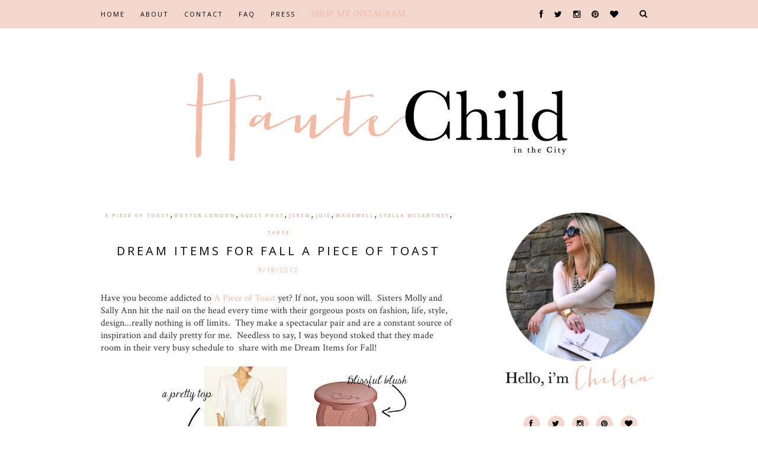

--- FILE ---
content_type: text/html; charset=UTF-8
request_url: https://www.hautechildinthecity.com/2012/09/dream-items-for-fall-piece-of-toast.html
body_size: 23829
content:
<!DOCTYPE html>
<html dir='ltr' xmlns='http://www.w3.org/1999/xhtml' xmlns:b='http://www.google.com/2005/gml/b' xmlns:data='http://www.google.com/2005/gml/data' xmlns:expr='http://www.google.com/2005/gml/expr'>
<head>
<link href='https://www.blogger.com/static/v1/widgets/2944754296-widget_css_bundle.css' rel='stylesheet' type='text/css'/>
<meta content='text/html; charset=UTF-8' http-equiv='Content-Type'/>
<meta content='blogger' name='generator'/>
<link href='https://www.hautechildinthecity.com/favicon.ico' rel='icon' type='image/x-icon'/>
<link href='http://www.hautechildinthecity.com/2012/09/dream-items-for-fall-piece-of-toast.html' rel='canonical'/>
<link rel="alternate" type="application/atom+xml" title="Haute Child in the City - Atom" href="https://www.hautechildinthecity.com/feeds/posts/default" />
<link rel="alternate" type="application/rss+xml" title="Haute Child in the City - RSS" href="https://www.hautechildinthecity.com/feeds/posts/default?alt=rss" />
<link rel="service.post" type="application/atom+xml" title="Haute Child in the City - Atom" href="https://www.blogger.com/feeds/8476583563616890045/posts/default" />

<link rel="alternate" type="application/atom+xml" title="Haute Child in the City - Atom" href="https://www.hautechildinthecity.com/feeds/1545007513592003029/comments/default" />
<!--Can't find substitution for tag [blog.ieCssRetrofitLinks]-->
<link href='https://blogger.googleusercontent.com/img/b/R29vZ2xl/AVvXsEgA76BKJ-NSZnmIuc6rFp2jcED-2hkc1GxHpl2ryKJeRbHnGJFQvGB8Ag-J8YzJuXL7U54nfWx89w3sNX30gABK6mRJ1njAXAotk848m-kDAaCNohDqW5M0HA8zC4-CZf4_6jHFkzGu2Ei4/s640/Slide1.jpg' rel='image_src'/>
<meta content='http://www.hautechildinthecity.com/2012/09/dream-items-for-fall-piece-of-toast.html' property='og:url'/>
<meta content='Dream Items for Fall A Piece of Toast' property='og:title'/>
<meta content='a daily life and style blog based in North Carolina featuring daily inspiration about a styled life' property='og:description'/>
<meta content='https://blogger.googleusercontent.com/img/b/R29vZ2xl/AVvXsEgA76BKJ-NSZnmIuc6rFp2jcED-2hkc1GxHpl2ryKJeRbHnGJFQvGB8Ag-J8YzJuXL7U54nfWx89w3sNX30gABK6mRJ1njAXAotk848m-kDAaCNohDqW5M0HA8zC4-CZf4_6jHFkzGu2Ei4/w1200-h630-p-k-no-nu/Slide1.jpg' property='og:image'/>
<title>Haute Child in the City: Dream Items for Fall A Piece of Toast</title>
<meta content='' name='description'/>
<link href="//fonts.googleapis.com/css?family=Libre+Baskerville" rel="stylesheet" type="text/css">
<style id='page-skin-1' type='text/css'><!--
/*
-----------------------------------------------
Blogger Template Style
Name: Savvy Chic
Designer: BMB
URL: http://www.brandmebeautiful.etsy.com
Version: Premium
----------------------------------------------- */
/* Global reset */
/* Based upon 'reset.css' in the Yahoo! User Interface Library: http://developer.yahoo.com/yui */
*, html, body, div, dl, dt, dd, ul, ol, li, h1, h2, h3, h4, h5, h6, pre, form, label, fieldset, input, p, blockquote, th, td { margin:0; padding:0 }
table { border-collapse:collapse; border-spacing:0 }
fieldset, img { border:0 }
address, caption, cite, code, dfn, em, strong, th, var { font-style:normal; font-weight:normal }
ol, ul, li { list-style:none }
caption, th { text-align:left }
h1, h2, h3, h4, h5, h6 { font-size:100%; font-weight:normal }
q:before, q:after { content:''}
/* Global reset-RESET */
strong { font-weight: bold }
em { font-style: italic }
a img { border:none } /* Gets rid of IE's blue borders */
body#layout #header {
margin-bottom: 80px;
clear:both;
}
body#layout #navigation {
height: auto;
margin-bottom: 60px;
margin-top: 30px;
position: relative;
width: 100%;
z-index: 999999;
}
body#layout #navigation-wrapper {
width:40%;
float:left;
}
body#layout #top-social {
width:40%;
float:right;
}
body#layout #widget-area .footerwidget {
width:250px;
margin-right: 20px;
}
body#layout #widget-area .widget, body#layout #sidebar .widget {
width:250px;
}
body {
font-family:"Crimson Text", serif;
color:#333;
background-color:#FFF;
}
p {
font-size:16px;
line-height:26px;
}
a {
text-decoration:none;
color:#cea525;
}
a:hover {
}
h1,h2,h3,h4,h5,h6 {
font-family:"Open Sans", sans-serif;
}
.container {
width:940px;
margin:0 auto;
}
.container.sp_sidebar {
overflow:hidden;
}
#main {
width:100%;
}
.container.sp_sidebar #main {
width:600px;
margin-right:30px;
float:left;
}
#sidebar {
width:260px;
float:right;
}
/********************************/
/*** Navigation ***/
/********************************/
#navigation {
background:#f4baa6;
height:48px;
position:fixed;
z-index:999999;
width:100%;
-webkit-backface-visibility: hidden;
}
.slicknav_menu {
display:none;
}
#navigation .container {
position:relative;
}
.menu {
float:left;
}
.menu li {
display:inline-block;
margin-right:22px;
position:relative;
}
.menu li a {
font-family:"Open Sans", sans-serif;
font-size:11px;
font-weight:400;
letter-spacing:2px;
color:#fff;
line-height:48px;
text-transform:uppercase;
display:inline-block;
-o-transition:.3s;
-ms-transition:.3s;
-moz-transition:.3s;
-webkit-transition:.3s;
}
/*** DROPDOWN ***/
.menu .sub-menu,
.menu .children {
background-color: #f4baa6;
display: none;
padding: 0;
position: absolute;
margin-top:0;
left: 0;
z-index: 99999;
}
ul.menu ul a,
.menu ul ul a {
color: #999;
margin: 0;
padding: 6px 10px 7px 10px;
min-width: 160px;
line-height:20px;
-o-transition:.25s;
-ms-transition:.25s;
-moz-transition:.25s;
-webkit-transition:.25s;
transition:.25s;
border-top:1px solid #333;
}
ul.menu ul li,
.menu ul ul li {
padding-right:0;
margin-right:0;
}
ul.menu ul a:hover,
.menu ul ul a:hover {
color: #fff;
background:#f4baa6;
}
ul.menu li:hover > ul,
.menu ul li:hover > ul {
display: block;
}
.menu .sub-menu ul,
.menu .children ul {
left: 100%;
top: 0;
}
/** Search **/
#top-search {
position:absolute;
right:0;
top:0;
width:48px;
text-align:center;
margin-left:16px;
}
#top-search a {
height:48px;
font-size:14px;
line-height:48px;
color:#999;
background:#353535;
display:block;
-webkit-transition: all 0.2s linear;
-moz-transition: all 0.2s linear;
-ms-transition: all 0.2s linear;
-o-transition: all 0.2s linear;
transition: all 0.2s linear;
}
#top-search a:hover {
color:#ccc;
background:#474747;
}
.show-search {
position:absolute;
top:48px;
right:-1px;
display:none;
z-index:10000;
}
.show-search #searchform input#s {
width:190px;
background:#FFF;
webkit-box-shadow: 0 8px 6px -6px rgba(206,206,206,.2);
-moz-box-shadow:  0 8px 6px -6px rgba(206,206,206,.2);
box-shadow:  0 8px 6px -6px rgba(206,206,206,.2);
}
.show-search #searchform input#s:focus {
border:1px solid #d5d5d5;
}
/*** Top Social ***/
#top-social {
position:absolute;
right:66px;
top:0;
}
#top-social a i {
font-size:14px;
margin-left:15px;
line-height:48px;
color:#e6c55d;
-webkit-transition: all 0.2s linear;
-moz-transition: all 0.2s linear;
-ms-transition: all 0.2s linear;
-o-transition: all 0.2s linear;
transition: all 0.2s linear;
}
/********************************/
/*** Header ***/
/********************************/
#header {
padding-top:48px;
border-bottom:0px solid #eee;
margin-bottom:0px;
}
#logo {
text-align:center;
padding:40px 0;
}
/********************************/
/*** Grid Item ***/
/********************************/
/* grid title */
.sp-grid-title {
margin-bottom:45px;
text-align:center;
}
.sp-grid-title h3 {
font-size: 26px;
font-weight: 400;
text-transform: uppercase;
letter-spacing:4px;
margin-bottom:4px;
}
.sp-grid-title .sub-title {
font-size: 18px;
font-style: italic;
color: #999;
}
.sp-grid li {
display: inline-block;
vertical-align: top;
width: 300px;
margin-right: 16px;
margin-bottom: 45px;
}
.container.sp_sidebar .sp-grid li {
width:315px;
}
.container.sp_sidebar .sp-grid li:nth-child(3n+3) {
margin-right:16px;
}
.container.sp_sidebar .sp-grid li:nth-child(2n+2) {
margin-right:0;
}
.sp-grid li:nth-child(3n+3) {
margin-right:0;
}
.sp-grid li .item img {
width:100%;
height:auto;
margin-bottom:10px;
}
.sp-grid li .item .cat {
font-size: 8px;
font-weight: 700;
letter-spacing: 1px;
text-transform: uppercase;
font-family:"Open Sans";
margin-bottom:7px;
display:block;
}
.sp-grid li .item .cat a:hover {
text-decoration:underline;
}
.sp-grid li .item h2 {
margin-bottom:8px;
}
.sp-grid li .item h2 a {
font-size: 15px;
color: #000000;
text-transform: uppercase;
letter-spacing: 1px;
font-weight: 700;
-o-transition:.3s;
-ms-transition:.3s;
-moz-transition:.3s;
-webkit-transition:.3s;
}
.sp-grid li .item h2 a:hover {
opacity:.5;
}
.sp-grid li .item p {
margin-bottom:6px;
}
.sp-grid li .item .date {
font-size: 13px;
color: #999;
letter-spacing: 1px;
font-style: italic;
}
/********************************/
/*** Post ***/
/********************************/
.post {
margin-bottom:100px;
}
.single .post {
margin-bottom:70px;
}
/*** Post Header ***/
.post-header {
margin-bottom:27px;
text-align:center;
}
.post-header .cat a {
display:inline-block;
margin-bottom:12px;
font-family:"Open Sans", sans-serif;
font-size:8px;
font-weight:700;
letter-spacing:2px;
text-transform:uppercase;
}
.post-header .cat a:hover {
text-decoration:underline;
}
.post-header h1, .post-header h2 { margin-bottom:8px; }
.post-header h1 a, .post-header h2 a, .post-header h1 {
font-size:30px;
color:#000;
letter-spacing:4px;
font-weight:400;
text-transform:uppercase;
-o-transition:.3s;
-ms-transition:.3s;
-moz-transition:.3s;
-webkit-transition:.3s;
font-size: 20px;
}
.post-header h2 a:hover {
opacity:.50;
}
.post-header .date {
font-family:"Open Sans", sans-serif;
font-size:10px;
font-style:none;
color:#f4baa6;
text-transform:uppercase;
letter-spacing:2px;
}
/*** Post image ***/
.post-image {
margin-bottom:18px;
}
.post-image img {
max-width:600px;
height:auto;
text-align: center;
}
.post-image.audio iframe {
height:166px;
}
.container.sp_sidebar .post-image.audio iframe {
width:600px;
height:auto;
}
/*** Post Entry ***/
.post-entry {
}
.post-entry img {
max-width:600px;;
height:auto;
}
.post-entry p {
margin-bottom:20px;
}
.post-entry a.more-link {
font-weight:700;
}
.post-entry a:hover {
text-decoration:underline;
}
.post-entry p, .post-entry h1, .post-entry h2, .post-entry h3, .post-entry h4, .post-entry h5, .post-entry h6, .post-entry hr {
margin-bottom:20px;
}
.post-entry h1, .post-entry h2, .post-entry h3, .post-entry h4, .post-entry h5, .post-entry h6 {
color:#000;
font-weight:700;
}
.post-entry h1 {
font-size:30px;
}
.post-entry h2 {
font-size:27px;
}
.post-entry h3 {
font-size:24px;
}
.post-entry h4 {
font-size:20px;
}
.post-entry h5 {
font-size:18px;
}
.post-entry h6 {
font-size:16px;
}
.post-entry hr {
border:0;
height:0;
border-bottom:1px solid #e5e5e5;
clear:both;
}
.post-entry blockquote p {
border-left:3px solid #cea525;
color:#999;
padding:0 18px;
font-family:"Georgia";
font-size:18px;
line-height:28px;
font-style:italic;
}
.post-entry ul, .post-entry ol {
padding-left:45px;
margin-bottom:20px;
}
.post-entry ul li {
margin-bottom:12px;
list-style:square;
}
.post-entry ol li {
margin-bottom:12px;
list-style:decimal;
}
.sticky.post .post-header { border:1px dashed #ddd; padding:20px 0; }
.bypostauthor  {}
.post-entry table { width:100%; margin-bottom:22px; border-collapse:collapse }
.post-entry td, .post-entry th { padding: 12px; border-bottom: 1px #e5e5e5 solid; }
.post-entry th { font-weight:bold; font-size:14px; background:#f5f5f5;}
.post-entry tr:hover {
background:#f9f9f9;
}
/*** Post Share ***/
.post-share {
text-align:center;
margin-top:40px;
margin-bottom:100px;
background:url() repeat-x center center;
}
.post-share a {
display:inline-block;
}
.share-box {
width:55px;
height:42px;
background:#fff;
border:0px solid #e5e5e5;
transform: skew(-20deg);
-o-transform: skew(-20deg);
-moz-transform: skew(-20deg);
-webkit-transform: skew(-20deg);
display:inline-block;
line-height:42px;
margin:0 10px;
-o-transition:.3s;
-ms-transition:.3s;
-moz-transition:.3s;
-webkit-transition:.3s;
}
.share-box i {
transform: skew(20deg);
-o-transform: skew(20deg);
-moz-transform: skew(20deg);
-webkit-transform: skew(20deg);
font-size:14px;
}
.share-box:hover {
background:#ffffff;
border:0px solid #f4baa6;
}
/*** Post author ***/
.post-author {
margin-bottom:80px;
margin-top:70px;
overflow:hidden;
}
.author-img {
float:left;
margin-right:30px;
}
.author-img img {
border-radius:50%;
}
.author-content h5 a {
font-size:14px;
letter-spacing:2px;
text-transform:uppercase;
margin-bottom:8px;
color:#000;
display:block;
}
.author-content p {
margin-bottom:8px;
}
.author-content .author-social {
font-size:14px;
color:#bbb;
margin-right:8px;
}
/*** Post related ***/
.post-related {
overflow:hidden;
margin-bottom:80px;
margin-top:70px;
}
.post-box { text-align:center; }
.post-box-title {
font-size:14px;
letter-spacing:2px;
text-transform:uppercase;
margin-bottom:42px;
font-weight:700;
border-bottom:2px solid #444;
padding-bottom:3px;
display:inline-block;
}
.item-related {
width:292px;
float:left;
margin-right:32px;
}
.item-related:last-child { margin-right:0; }
.container.sp_sidebar .item-related{
width:185px;
margin-right:19px;
}
.container.sp_sidebar .item-related:last-child {
margin-right:0;
}
.item-related img {
margin-bottom:6px;
width:100%;
height:auto;
}
.item-related h3 a {
font-size:14px;
text-transform:uppercase;
letter-spacing:2px;
color:#000;
}
.item-related h3 a:hover {
text-decoration:underline;
}
.item-related span.date {
font-size:10px;
font-family:"Open Sans", sans-serif;
text-transform:uppercase;
font-style:italic;
color:#999;
}
/** Post tags ***/
.post-tags {
margin-top:30px;
margin-bottom:50px;
}
.post-tags a {
font-family:"Open Sans", sans-serif;
font-size:11px;
letter-spacing:2px;
text-transform:uppercase;
background:#f2f2f2;
color:#000;
padding:7px 10px 8px;
margin-right:6px;
border-radius:2px;
margin-bottom:5px;
display:inline-block;
}
.post-tags a:hover {
background:#333;
color:#fff;
text-decoration:none;
}
/*** Post Pagination ***/
.post-pagination {
overflow:hidden;
}
.post-pagination .prev-post {
float:left;
width:470px;
}
.post-pagination .next-post {
float:right;
text-align:right;
width:470px;
}
.container.sp_sidebar .post-pagination .prev-post, .container.sp_sidebar .post-pagination .next-post {
width:325px;
}
.post-pagination span {
color:#999;
font-size:16px;
font-style:italic;
letter-spacing:1px;
}
.post-pagination .arrow {
font-size:64px;
color:#ddd;
line-height:64px;
}
.post-pagination .prev-post .arrow {
float:left;
margin-right:18px;
}
.post-pagination .next-post .arrow {
float:right;
margin-left:18px;
}
.pagi-text {
margin-top:11px;
}
.post-pagination h5 {
text-transform:uppercase;
letter-spacing:2px;
font-size:14px;
}
.post-pagination a {
color:#999;
}
.post-pagination a:hover > .arrow, .post-pagination a:hover > .pagi-text span, .post-pagination a:hover {
color:#000;
}
/********************************/
/*** Pagination ***/
/********************************/
.pagination {
margin-bottom:100px;
overflow:hidden;
}
.pagination a {
color:#999;
font-family:"Open Sans", sans-serif;
letter-spacing:3px;
text-transform:uppercase;
font-size:12px;
}
.pagination a:hover {
text-decoration:none;
color:#000;
}
.pagination .newer {
float:left;
}
.pagination .older {
float:right;
}
/********************************/
/*** Footer ***/
/********************************/
#footer-social {
background:#f2f2f2;
padding:40px 0;
text-align:center;
}
#footer-social a {
margin:0 15px;
color:#999;
font-family:"Open Sans", sans-serif;
font-size:11px;
text-transform:uppercase;
font-weight:700;
letter-spacing:1px;
}
#footer-social a:first-child {
margin-left:0;
}
#footer-social a:last-child {
margin-right:0;
}
#footer-social a i {
height:28px;
width:28px;
text-align:center;
line-height:28px;
background:#000;
color:#fff;
border-radius:50%;
margin-right:5px;
font-size:14px;
}
#footer-social a:hover {
text-decoration:none;
color:#000;
}
#footer-social a:hover > i {
background:#f4baa6;
}
#footer-logo {
background:#111;
padding:60px 0;
text-align:center;
}
#footer-logo img {
margin-bottom:15px;
}
#footer-logo p {
color:#777;
font-size:15px;
margin-bottom:0;
font-style:italic;
}
#footer-logo p i {
color:#cea525;
font-size:14px;
margin:0 5px 0 7px;
}
#footer-copyright {
padding:18px 0;
background:#f2f2f2;
overflow:hidden;
font-family:"Open Sans", sans-serif;
}
#footer-copyright p {
font-size:11px;
color:#888;
float:left;
}
#footer-copyright .to-top {
float:right;
margin-top:6px;
font-size:11px;
text-transform:uppercase;
font-weight:700;
letter-spacing:1px;
color:#333;
}
#footer-copyright .to-top i {
font-size:14px;
margin-left:3px;
}
#footer-copyright .to-top:hover {
text-decoration:none;
}
/********************************/
/*** Widget Area ***/
/********************************/
#widget-area {
overflow:hidden;
margin-bottom:60px;
border-top:0px solid #e5e5e5;
padding-top:70px;
}
#widget-area .footerwidget {
float:left;
}
#widget-area .widget, #sidebar .widget {
float: left;
margin-right: 32px;
width: 292px;
}
#widget-area #container3 {
margin-bottom:30px;
}
#sidebar .widget {
width:260px;
margin-right:0;
float:none;
margin-bottom:30px;
font-family: 'Libre Baskerville', serif;
font-size:11px;
letter-spacing: 2px;
line-height: 1.7em;
font-color: #000000;
}
#sidebar img {
max-width:260px;
height:auto;
}
#sidebar iframe {
max-width:260px;
height:auto;
}
.widget:last-child {
margin-right:0;
}
.widget-title, #sidebar .widget h2, #widget-area .widget h2 {
font-size:11px;
text-transform:uppercase;
letter-spacing:2px;
background:#f2f2f2;
padding:12px 14px;
color:#000;
margin-bottom:50px;
font-style: none;
}
#sidebar .widget-title, #sidebar .widget h2, #widget-area .widget h2 {
margin-bottom:20px;
}
.widget a:hover {
text-decoration:underline;
}
.widget ul li {
margin-bottom:7px;
padding-bottom:7px;
border-bottom:1px solid #f2f2f2;
}
.widget ul li:last-child {
margin-bottom:0;
padding-bottom:0;
border-bottom:none;
}
/*** Search widget ***/
#searchform input#s {
border: 1px solid #e5e5e5;
background:#fff url(img/searchsubmit.png) no-repeat 96% 13px;
padding:14px 14px;
font-size:11px;
color:#999;
letter-spacing:1px;
}
#searchform #s:focus { outline:none; }
/** searchbar for widget ***/
.widget #searchform input#s {
width:260px;
}
#sidebar .widget #searchform input#s {
width:230px;
}
/*** About Widget ***/
.about-widget img {
max-width:292px;
height:auto;
}
/** Instagram widget support **/
.instag ul.thumbnails > li {
width:32% !important;
}
.instag ul.thumbnails > li img:hover {
opacity:.8;
}
.instag ul li {
margin:0;
padding-bottom:0;
border-bottom:none;
}
.pllexislider ul li {
margin:0;
padding-bottom:0;
border-bottom:none;
}
/*** Tagcloud widget ***/
.widget .tagcloud a {
font-family:"Open Sans", sans-serif;
font-size:10px;
letter-spacing:1px;
text-transform:uppercase;
background:#f2f2f2;
color:#000;
padding:6px 8px 7px;
margin-right:5px;
margin-bottom:8px;
display:inline-block;
border-radius:2px;
}
.widget .tagcloud a:hover {
background:#333;
color:#fff;
}
/*** Calender widget ***/
#wp-calendar {width: 100%; }
#wp-calendar caption { text-align: right; color: #777; font-size: 12px; margin-top: 10px; margin-bottom: 15px; }
#wp-calendar thead { font-size: 12px;  }
#wp-calendar thead th { padding-bottom: 10px; }
#wp-calendar tbody { color: #aaa; }
#wp-calendar tbody td { background: #f5f5f5; border: 1px solid #fff; text-align: center; padding:8px;}
#wp-calendar tbody td a { font-weight:700; color:#222; }
#wp-calendar tbody td:hover { background: #fff; }
#wp-calendar tbody .pad { background: none; }
#wp-calendar tfoot #next { font-size: 10px; text-transform: uppercase; text-align: right; }
#wp-calendar tfoot #prev { font-size: 10px; text-transform: uppercase; padding-top: 10px; }
#wp-calendar thead th { padding-bottom: 10px; text-align: center; }
/** WIDGET ITEMS **/
.widget ul.side-newsfeed li {
list-style-type:none;
margin-bottom:17px;
padding-bottom:13px;
margin-left:0;
}
.widget ul.side-newsfeed li:last-child {
margin-bottom:0;
padding-bottom:0;
}
.widget ul.side-newsfeed li .side-item {
overflow:hidden;
}
.widget ul.side-newsfeed li .side-item .side-image {
float:left;
margin-right:14px;
}
.widget ul.side-newsfeed li .side-item .side-image img {
width:86px;
height:auto;
}
.widget ul.side-newsfeed li .side-item .side-item-text {
overflow:hidden;
}
.widget ul.side-newsfeed li .side-item .side-item-text h4 a {
margin-bottom:1px;
color:#333;
display:block;
font-size:14px;
}
.widget ul.side-newsfeed li .side-item .side-item-text .side-item-meta {
font-size:10px;
letter-spacing:1px;
color:#999;
font-style:italic;
font-family:"Open Sans";
}
/** Social Widget **/
.widget-social {
text-align:center;
}
.widget-social a:first-child {
margin-left:0;
}
.widget-social a:last-child {
margin-right:0;
}
.widget-social a i {
height:28px;
width:28px;
text-align:center;
line-height:28px;
background:#f3d7cd;
color:#000000;
border-radius:50%;
margin:0 4px;
font-size:13px;
}
.widget-social a:hover {
text-decoration:none;
color:#ffffff;
}
.widget-social a:hover > i {
background:#e6e6e6;
}
/*******************************
*** COMMENTS
*******************************/
.post-comments {
margin-bottom:70px;
margin-top:70px;
}
.comments {
margin-bottom:40px;
}
.comment {
border-bottom:1px dotted #eee;
margin-top:20px;
margin-bottom:34px;
padding-bottom:40px;
}
.comment .avatar-image-container {
float:left;
}
.comment .avatar-image-container img {
border-radius:50%;
width:50px;
height:50px;
max-width:50px;
max-height:50px;
}
.comments .comment-block {
margin-left: 80px;
position: relative;
}
.comment-replies {
margin-left: 40px;
margin-top: 20px;
}
.comments .avatar-image-container {
float: left;
max-height: 50px;
overflow: hidden;
width: 50px;
}
.comment-replies .comment {
border:none;
margin-bottom:0px;
padding-bottom:0px;
}
.thecomment .comment-text {
overflow:hidden;
}
.thecomment .comment-text span.author, cite.user > a {
display:block;
font-size:14px;
text-transform:uppercase;
letter-spacing:2px;
margin-bottom:6px;
color:#333;
font-family:"Open Sans";
}
.thecomment .comment-text span.author a:hover {
text-decoration:underline;
}
span.datetime {
font-size:14px;
color:#999;
font-style:italic;
display:block;
margin-bottom:10px;
}
.thecomment .comment-text em {
font-size:13px;
margin-bottom:-14px;
display:block;
color:orange;
letter-spacing:1px;
}
.thecomment .comment-text em i {
font-size:14px;
color:#f3bd00;
}
.comment-actions a {
float:right;
font-size:11px;
background-color:#aaa;
color:#FFF;
padding:3px 6px 5px 6px;
border-radius:2px;
margin-left:7px;
font-family:"Lato";
-o-transition:.3s;
-ms-transition:.3s;
-moz-transition:.3s;
-webkit-transition:.3s;
transition:.3s;
}
.continue a {
float:left;
margin-bottom:20px;
font-size:11px;
background-color:#aaa;
color:#FFF;
padding:3px 6px 5px 6px;
border-radius:2px;
margin-left:7px;
font-family:"Lato";
-o-transition:.3s;
-ms-transition:.3s;
-moz-transition:.3s;
-webkit-transition:.3s;
transition:.3s;
}
.loadmore a {
font-size:11px;
background-color:#aaa;
color:#FFF;
padding:3px 6px 5px 6px;
border-radius:2px;
margin-left:7px;
font-family:"Lato";
-o-transition:.3s;
-ms-transition:.3s;
-moz-transition:.3s;
-webkit-transition:.3s;
transition:.3s;
}
.post-comments span.reply a.comment-edit-link {
background:#c5c5c5;
}
.post-comments span.reply a:hover {
opacity:.8;
}
ul.children { margin: 0 0 0 55px; }
ul.children li.thecomment { margin:0 0 8px 0; }
/** Reply **/
#respond {
margin-bottom:20px;
overflow:hidden;
}
#respond  h3 {
font-size:14px;
color:#999;
font-weight:400;
margin-bottom:30px;
font-family:"Lato";
letter-spacing:2px;
text-transform:uppercase;
}
#respond h3 a {
color:#000;
display:inline-block;
}
#respond h3 small a {
text-transform:uppercase;
font-size:11px;
background:#333;
color:#FFF;
padding:4px 6px 5px;
border-radius:3px;
margin-left:7px;
letter-spacing:1px;
-o-transition:.3s;
-ms-transition:.3s;
-moz-transition:.3s;
-webkit-transition:.3s;
transition:.3s;
}
#respond h3 small a:hover {
opacity:.8;
}
#respond label {
color:#888;
width:80px;
font-size:14px;
display:inline-block;
font-weight:300;
}
#respond input {
padding:8px 10px;
border:1px solid #DDD;
margin-right:10px;
border-radius: 3px;
color:#999;
margin-bottom:15px;
font-size:11px;
width:250px;
font-family:"Georgia";
}
#respond input:focus {outline:none;}
#respond .comment-form-url {
margin-bottom:10px;
}
#respond textarea {
padding:14px;
border:1px solid #DDD;
border-radius: 3px;
width:95%;
height:120px;
font-size:13px;
color:#777;
margin-bottom:14px;
line-height:20px;
font-family:"Georgia";
}
#respond textarea:focus {outline:none;}
#respond #submit {
font-family:"Lato";
text-transform:uppercase;
letter-spacing:2px;
background:#eee;
border-radius:0;
font-size:11px;
color:#000;
padding:12px 19px 14px;
margin-top:6px;
display:inline-block;
border:none;
-o-transition:.3s;
-ms-transition:.3s;
-moz-transition:.3s;
-webkit-transition:.3s;
transition:.3s;
cursor:pointer;
border-radius:30px;
width:auto;
}
#respond #submit:hover {
background:#333;
color:#FFF;
}
/********************************/
/*** Archive ***/
/********************************/
.archive-box {
background:#f4f4f4;
padding:22px 0 24px;
text-align:center;
margin-bottom:70px;
margin-top:-70px;
border-bottom:1px solid #eee;
}
.archive-box span {
font-size:14px;
font-style:italic;
letter-spacing:1px;
color:#999;
}
.archive-box h1 {
font-size:26px;
letter-spacing:4px;
text-transform:uppercase;
}
.nothing {
margin-bottom:90px;
text-align:center;
}
/*** Misc ***/
----------------------------------------------- */
.error-404 {
margin-bottom:105px;
text-align:center;
}
.error-404 h1 {
font-size:190px;
font-weight:700;
margin-bottom:-25px;
}
.error-404 p {
color:#999;
font-size:18px;
font-style:italic;
}
.author-content {
margin-left: 140px;
}
#logo { padding:40px 0; }
#navigation { background:#f3d7cd; }
.menu li a { color:#000000; }
.menu li a:hover {  color:#ffffff; }
.menu .sub-menu, .menu .children { background: #f3d7cd; }
ul.menu ul a, .menu ul ul a { border-top: 0px solid #ffffff; color:#000000; }
ul.menu ul a:hover, .menu ul ul a:hover { color: #f3d7cd; background:#ffffff; }
#top-social a i { color:#000000; }
#top-social a:hover i { color:#ffffff }
#top-search a { background:#f3d7cd }
#top-search a { color:#000000 }
#top-search a:hover { background:#f3d7cd; }
#top-search a:hover { color:#ffffff; }
.widget-title , #sidebar .widget h2, #widget-area .widget h2 { background:#f2f2f2; color:#000000; }
#sidebar .widget-title, #sidebar .widget h2, #widget-area .widget h2 { background:; color:; }
#footer-social  { background:#f2f2f2; }
#footer-logo { background:#f2f2f2; }
#footer-logo p { color:#ffffff; }
#footer-copyright { background:#f2f2f2; }
#footer-copyright p { color:#f3d7cd; }
a, #footer-logo p i { color:#f4baa6; }
.post-entry blockquote p { border-left:0px solid #cea525; }
#main .widget {
width: 100%;
}
#navigation .widget ul li {
border:none;
margin-bottom:0px;
padding-bottom:0px;
}
#navigation .widget a:hover {
text-decoration: none;
}
#widget-area #container3 .widget {
margin-right: 0;
}

--></style>
<link href='https://www.blogger.com/dyn-css/authorization.css?targetBlogID=8476583563616890045&amp;zx=2e5cdf0a-16fc-41d9-a2cd-0f91b3cce476' media='none' onload='if(media!=&#39;all&#39;)media=&#39;all&#39;' rel='stylesheet'/><noscript><link href='https://www.blogger.com/dyn-css/authorization.css?targetBlogID=8476583563616890045&amp;zx=2e5cdf0a-16fc-41d9-a2cd-0f91b3cce476' rel='stylesheet'/></noscript>
<meta name='google-adsense-platform-account' content='ca-host-pub-1556223355139109'/>
<meta name='google-adsense-platform-domain' content='blogspot.com'/>

<!-- data-ad-client=ca-pub-1867871072785441 -->

</head><script>window.nastygoat = {aid:"7zz9b5Do-osa-axtJaE1QZ-vsQzAYq148YNvwWSRNQfQ",pid:"jwS7lJ2eqW35dMZpecgHa3CsYeRyxNi-3ivT5GkQ2IdN"};</script>
<script src='//assets.rewardstyle.com/scriptmanager/rs-script-manager.js' type='text/javascript'></script>
<style type='text/css'>

/*************************************************
*	10. Tablet									 *
*************************************************/
@media only screen and (min-width: 768px) and (max-width: 960px) {
	
	.container {
		width:726px;
	}
	
	#navigation-wrapper {
		display:none;
	}
	
	#logo img {
		max-width:726px;
		height:auto;
	}
	
	.slicknav_menu {
		display:block;
	}
	
	.post-image img {
		width:726px;
		height:auto;
	}
	
	
	.post-image.audio iframe {
		width:726px;
		height:auto;
	}
	
		.container.sp_sidebar .post-image.audio iframe {
			width:476px;
			height:auto;
		}
	
	.item-related {
		width:230px;
		margin-right:17px;
	}
	.post-pagination .prev-post {
		width:383px;
	}
	.post-pagination .next-post {
		width:383px;
	}
	
	
	
	#widget-area .widget, #sidebar .widget {
		width:230px;
		margin-right:17px;
	}
	
	#widget-area .widget img, #sidebar .widget img {
		max-width:230px;
		height:auto;
	}
	
	#widget-area .widget iframe, #sidebar .widget iframe {
		max-width:230px !important;
		height:auto;
	}
	
	#footer-logo img {
		max-width:726px;
		height:auto;
	}
	#footer-social a {
		margin:0 15px;
	}
	#footer-social a i {
		height:32px;
		width:32px;
		line-height:32px;
		margin-right:0;
		font-size:14px;
	}
	#footer-social a span {
		display:none;
	}
	
	.wpcf7 input {
		width:208px;
	}
	
	.sp-grid li {
		width:353px;
	}
	.sp-grid li:nth-child(3n+3) {
		margin-right:16px;
	}
	.sp-grid li:nth-child(2n+2) {
		margin-right:0;
	}
	
	.container.sp_sidebar #main {
		width:476px;
		margin-right:20px;
	}
	.container.sp_sidebar #sidebar {
		width:230px;
	}
	
		.container.sp_sidebar #sidebar .widget {
			width:230px;
		}
		
	.container.sp_sidebar .sp-grid li {
		width:228px;
	}
	
	.container.sp_sidebar .item-related {
		width:149px;
		margin-right:14px;
	}
	.container.sp_sidebar .item-related:last-child {
		margin-right:0;
	}
	.container.sp_sidebar .item-related h3 a {
		font-size:12px;
		letter-spacing:1px;
	}
	
	.container.sp_sidebar #respond textarea {
		width:93%;
	}
	
}

/*************************************************
*	Mobile Portrait								 *
*************************************************/

@media only screen and (max-width: 767px) {
	
	.container {
		width:320px;
	}
	
	#navigation-wrapper {
		display:none;
	}
	
	.slicknav_menu {
		display:block;
	}
	
	#logo img {
		max-width:320px;
		height:auto;
	}
	
	.post-header h1 a, .post-header h2 a, .post-header h1 {
		font-size:22px;
		letter-spacing:2px;
	}
	
	.post-image img {
		width:320px;
		height:auto;
	}
	
	.post-image.audio iframe {
		width:320px;
		height:auto;
	}
	
	.item-related {
		width:320px;
		margin-bottom:30px;
	}
	
	.share-box {
		width:46px; 
		height:36px; 
		line-height:36px;
		margin:0 4px;
	}
	
	.post-pagination .prev-post {
		width:320px;
	}
	.post-pagination .next-post {
		width:320px;
	}
	
	#respond textarea {
		width:90%;
	}
	
	.thecomment .author-img {
		display:none;
	}
	
	#widget-area .widget, #sidebar .widget {
		width:320px;
		margin-right:32px;
		float:left;
		margin-bottom:35px;
	}
	
	#footer-logo img {
		max-width:320px;
		height:auto;
	}
	
	#footer-social a i {
		height:28px;
		width:28px;
		line-height:28px;
		margin-right:0;
		font-size:12px;
	}
	#footer-social a {
		margin:0 5px;
	}
	#footer-social a span{
		display:none;
	}
	
	.wpcf7 textarea {
		width:94%;
	}
	
	.sp-grid li {
		width:320px;
	}
	.sp-grid li:nth-child(3n+3) {
		margin-right:0;
	}
	.sp-grid li:nth-child(2n+2) {
		margin-right:0;
	}
	
	.container.sp_sidebar #main {
		width:320px;
		margin-right:0;
	}
	.container.sp_sidebar #sidebar {
		width:320px;
	}
	
		.container.sp_sidebar #sidebar .widget {
			width:320px;
		}
		
	.container.sp_sidebar .item-related {
		width:320px;
		margin-bottom:30px;
	}
	
	
}

/*************************************************
*	10. Landscape								 *
*************************************************/

@media only screen and (min-width: 480px) and (max-width: 767px) {
	
	.container {
		width:480px;
	}
	
	#logo img {
		max-width:480px;
		height:auto;
	}
	
	.post-image img {
		width:480px;
		height:auto;
	}
	
	.post-image.audio iframe {
		width:480px;
		height:auto;
	}
	
	.item-related {
		width:480px;
		margin-bottom:30px;
	}
	
	.share-box {
		width:55px; 
		height:42px; 
		line-height:42px;
		margin:0 10px;
	}
	
	.post-pagination .prev-post {
		width:480px;
	}
	.post-pagination .next-post {
		width:480px;
	}
	
	#widget-area .widget, #sidebar .widget {
		width:480px;
		margin-right:32px;
		float:left;
		margin-bottom:35px;
	}
	
	#footer-logo img {
		max-width:480px;
		height:auto;
	}
	
	#footer-social a {
		margin:0 12px;
	}
	
	#footer-social a i {
		height:32px;
		width:32px;
		line-height:32px;
		margin-right:0;
		font-size:14px;
	}
	
	.wpcf7 textarea {
		width:95%;
	}
	
	.sp-grid li {
		width:230px;
	}
	.sp-grid li:nth-child(3n+3) {
		margin-right:16px;
	}
	.sp-grid li:nth-child(2n+2) {
		margin-right:0;
	}
	
		.container.sp_sidebar .sp-grid li {
			width:230px;
		}
		.container.sp_sidebar .sp-grid li:nth-child(3n+3) {
			margin-right:16px;
		}
		
		.container.sp_sidebar .sp-grid li:nth-child(2n+2) {
			margin-right:0;
		}
		
	.container.sp_sidebar #main {
		width:480px;
		margin-right:0;
	}
	.container.sp_sidebar #sidebar {
		width:480px;
	}
	
		.container.sp_sidebar #sidebar .widget {
			width:480px;
		}
		
	.container.sp_sidebar .item-related {
		width:480px;
		margin-bottom:30px;
	}
	
}
</style>
<link href='//netdna.bootstrapcdn.com/font-awesome/4.0.1/css/font-awesome.css?ver=3.9.2' id='font-awesome-css' media='all' rel='stylesheet' type='text/css'/>
<link href="//fonts.googleapis.com/css?family=Open+Sans:300italic,400italic,700italic,400,700,300&amp;subset=latin,cyrillic-ext&amp;ver=3.9.2" id="default_headings_font-css" media="all" rel="stylesheet" type="text/css">
<link href="//fonts.googleapis.com/css?family=Crimson+Text:400,700,400italic,700italic&amp;ver=3.9.2" id="default_body_font-css" media="all" rel="stylesheet" type="text/css">
<script src="//ajax.googleapis.com/ajax/libs/jquery/1.11.0/jquery.min.js" type="text/javascript"></script>
<script src="//code.jquery.com/jquery-migrate-1.2.1.js" type="text/javascript"></script>
<script type='text/javascript'>
 //<![CDATA[
var classicMode = false ;
var summary = 20;
var indent = 3;
imgr = new Array();
imgr[0] = "http://sites.google.com/site/fdblogsite/Home/nothumbnail.gif";
showRandomImg = true;
aBold = true;
summaryPost = 170; 
summaryTitle = 25; 
numposts1 = 6; 
numposts2 = 8;
var classicMode = false ;
var summary = 50;
var indent = 3;
var relatedTitles = new Array();
var relatedTitlesNum = 0;
var relatedUrls = new Array();
var thumburl = new Array();

function stripHtmlTags(s,max){return s.replace(/<.*?>/ig, '').split(/\s+/).slice(0,max-1).join(' ')}

function createSummaryAndThumb(pID,title,url,date,comment,tag,author){
 var posturl= url;
 var title=title;
 var date = date;
 var comment = comment;
 var tag = tag;
 var div = document.getElementById(pID);
 var img = div.getElementsByTagName("img");
 
 var content1 = div.innerHTML.replace(/<img.*?>/ig,'').replace(/<iframe.*?>/ig,''); 
 var arr = content1.split(/<br\s*\/?>/);
 var content = arr[0]+arr.slice(1,-1).join('<br>')+arr.slice(-1);
  
  
var month = new Array();
month[0] = "Jan";
month[1] = "Feb";
month[2] = "Mar";
month[3] = "Apr";
month[4] = "May";
month[5] = "Jun";
month[6] = "Jul";
month[7] = "Aug";
month[8] = "Sep";
month[9] = "Oct";
month[10] = "Nov";
month[11] = "Dec";
var n = month[date.split('/')[0]];
 var date1 = date.split('/')[1];
var year = date.split('/')[2];



 
 if(img.length ==1) {
	var imgurl=img[0].src;
	var thumb = '<div class="post-image"><a href="'+posturl+'"><img width="940" height="987" src="'+imgurl+'"></a></div>';
	 var summary1 = thumb+'<div class="post-entry">'+stripHtmlTags(content,35)+'...<p> <a class="more-link" href="'+posturl+'">Continue Reading...</a></p></div>';
	}
else {
    if(img.length > 1) {
		var li = '';
		for(var i=0; i<img.length; i++){
			var li = li + '<li><img src="'+img[i].src+'"></li>';	
		}
		var thumb = '<div class="post-image"><div class="bx-wrapper"><ul class="bxslider">'+li+'</ul></div></div>';
		var summary1 = thumb+'<div class="post-entry">'+stripHtmlTags(content,35)+'...<p> <a class="more-link" href="'+posturl+'">Continue Reading...</a></p></div>';
	}
   else {
		var frame = div.getElementsByTagName("iframe");
		if (frame.length >=1) {
			var iframe1 = frame[0].src;
			var thumb = '<div class="post-image"><iframe width="100%" height="450" frameborder="no" src="'+iframe1+'" scrolling="no"></iframe></div>';
			var summary1 = thumb+'<div class="post-entry">'+stripHtmlTags(content,35)+'...<p> <a class="more-link" href="'+posturl+'">Continue Reading...</a></p></div>';
		}
		else {
			var summary1 = '<div class="post-entry">'+stripHtmlTags(content,35)+'...<p> <a class="more-link" href="'+posturl+'">Continue Reading...</a></p></div>';
		}
	}   
}
  
   
 
 
 div.innerHTML = summary1;
 div.style.display = "block";
 var elem = document.getElementsByClassName("separator");
 for (var i=0; i< elem.length; i++){
 elem[i].innerHTML='';
 }

}

function related_results_labels_thumbs(json) {
for (var i = 0; i < json.feed.entry.length; i++) {
var entry = json.feed.entry[i];
relatedTitles[relatedTitlesNum] = entry.title.$t;
try 
{thumburl[relatedTitlesNum]=entry.media$thumbnail.url;}


catch (error){

s=entry.content.$t;a=s.indexOf("<img");b=s.indexOf("src=\"",a);c=s.indexOf("\"",b+5);d=s.substr(b+5,c-b-5);
if((a!=-1)&&(b!=-1)&&(c!=-1)&&(d!=""))
{thumburl[relatedTitlesNum]=d;} else {if(typeof(defaultnoimage) !== 'undefined') thumburl[relatedTitlesNum]=defaultnoimage; else thumburl[relatedTitlesNum]="https://blogger.googleusercontent.com/img/b/R29vZ2xl/AVvXsEirZUmtKTCy6eAfSG07Pgrj_foqjirYcXTnamsCbL3-0T9eqiQ-xpmhvmD9P4EwaR43d2y0T4PmSYFvu4JXX2Rn5YDW9xHbpMqZ_UZwQpTSmhrg7ATg3wP5Ry5dsn1Ck5S0QqVn62R-wiM/s400/noimage.png";}

}

if(relatedTitles[relatedTitlesNum].length>35) relatedTitles[relatedTitlesNum]=relatedTitles[relatedTitlesNum].substring(0, 35)+"...";
for (var k = 0; k < entry.link.length; k++) {
if (entry.link[k].rel == 'alternate') {
relatedUrls[relatedTitlesNum] = entry.link[k].href;
relatedTitlesNum++;


}
}
}
}
function removeRelatedDuplicates_thumbs() {
var tmp = new Array(0);
var tmp2 = new Array(0);
var tmp3 = new Array(0);
for(var i = 0; i < relatedUrls.length; i++) {
if(!contains_thumbs(tmp, relatedUrls[i])) 
{
tmp.length += 1;
tmp[tmp.length - 1] = relatedUrls[i];
tmp2.length += 1;
tmp3.length += 1;
tmp2[tmp2.length - 1] = relatedTitles[i];
tmp3[tmp3.length - 1] = thumburl[i];
}
}
relatedTitles = tmp2;
relatedUrls = tmp;
thumburl=tmp3;


}
function contains_thumbs(a, e) {
for(var j = 0; j < a.length; j++) if (a[j]==e) return true;
return false;
}
function printRelatedLabels_thumbs(current) {
for(var i = 0; i < relatedUrls.length; i++)
{
if((relatedUrls[i]==current)||(!relatedTitles[i]))
{
relatedUrls.splice(i,1);
relatedTitles.splice(i,1);
thumburl.splice(i,1);
i--;
}
}


var r = Math.floor((relatedTitles.length - 1) * Math.random());
var i = 0;

while (i < relatedTitles.length && i < 20 && i<maxresults) {
tmb = thumburl[r].replace('s72-c/','s300-c/');

document.write('<div class="item-related"><a href="' + relatedUrls[r] + '"><img width="150" height="100" src="'+tmb+'"/></a><h3><a href="' + relatedUrls[r] + '">'+relatedTitles[r]+'</a></h3></div>');i++;


if (r < relatedTitles.length - 1) {
r++;
} else {
r = 0;
}

}

relatedUrls.splice(0,relatedUrls.length);
thumburl.splice(0,thumburl.length);
relatedTitles.splice(0,relatedTitles.length);

}
function removeHtmlTag(strx,chop){
	var s = strx.split("<");
	for(var i=0;i<s.length;i++){
		if(s[i].indexOf(">")!=-1){
			s[i] = s[i].substring(s[i].indexOf(">")+1,s[i].length);
		}
	}
	s =  s.join("");
	s = s.substring(0,chop-1);
	return s;
}
function showrecentposts1(json) {
	j = (showRandomImg) ? Math.floor((imgr.length+1)*Math.random()) : 0;
	img  = new Array();
    if (numposts1 <= json.feed.entry.length) {
		maxpost = numposts1;
		}
	else
       {
	   maxpost=json.feed.entry.length;
	   }	
	document.write('<div class="owl-carousel" id="owl-demo">');
  	for (var i = 0; i < maxpost; i++) {
    	var entry = json.feed.entry[i];
    	var posttitle = entry.title.$t;
		var pcm;
    	var posturl;
	
		var cate ='';
		for (var e=0; e < json.feed.entry[i].category.length;e++) {
			cate = cate + '<a href="/search/label/'+json.feed.entry[i].category[e].term+'?max-results=6">'+json.feed.entry[i].category[e].term+'</a>, ';		
		}
    	if (i == json.feed.entry.length) break;
    	for (var k = 0; k < entry.link.length; k++) {
      		if (entry.link[k].rel == 'alternate') {
        		posturl = entry.link[k].href;
        		break;
      		}
    	}
		
		
		
		for (var k = 0; k < entry.link.length; k++) {
      		if (entry.link[k].rel == 'replies' && entry.link[k].type == 'text/html') {
        		pcm = entry.link[k].title.split(" ")[0];
        		break;
      		}
    	}
		
    	if ("content" in entry) {
      		var postcontent = entry.content.$t;}
    	else
    	if ("summary" in entry) {
      		var postcontent = entry.summary.$t;}
    	else var postcontent = "";
    	
    	postdate = entry.published.$t;
	
	if(j>imgr.length-1) j=0;
	img[i] = imgr[j];
	
	s = postcontent	; a = s.indexOf("<img"); b = s.indexOf("src=\"",a); c = s.indexOf("\"",b+5); d = s.substr(b+5,c-b-5);

	if((a!=-1)&&(b!=-1)&&(c!=-1)&&(d!="")) img[i] = d;

	//cmtext = (text != 'no') ? '<i><font color="'+acolor+'">('+pcm+' '+text+')</font></i>' : '';


	var month = [1,2,3,4,5,6,7,8,9,10,11,12];
	var month2 = ["Jan","Feb","Mar","Apr","May","Jun","Jul","Aug","Sep","Oct","Nov","Dec"];

	var day = postdate.split("-")[2].substring(0,2);
	var m = postdate.split("-")[1];
	var y = postdate.split("-")[0];

	for(var u2=0;u2<month.length;u2++){
		if(parseInt(m)==month[u2]) {
			m = month2[u2] ; break;
		}
	}
	var tmb = img[i].replace('s1600/','s500-c/');
	var daystr = day+ ' ' + m + ' ' + y ;
   
	var trtd = '<div class="owl-item"><div class="item"><a href="'+posturl+'"><img height="600" src="'+tmb+'" width="900"/></a><div class="feat-overlay"><div class="feat-text"><span class="feat-cat">'+cate+'</span><h3><a href="'+posturl+'">'+posttitle+'</a></h3></div></div></div></div>';
	document.write(trtd);

	j++;
}
	document.write('</div>');
}

function showrecentposts2(json) {
	j = (showRandomImg) ? Math.floor((imgr.length+1)*Math.random()) : 0;
	img  = new Array();
    if (numposts1 <= json.feed.entry.length) {
		maxpost = numposts1;
		}
	else
       {
	   maxpost=json.feed.entry.length;
	   }	
	
  	for (var i = 0; i < maxpost; i++) {
    	var entry = json.feed.entry[i];
    	var posttitle = entry.title.$t;
		var pcm;
    	var posturl;
	
		var cate ='';
		for (var e=0; e < json.feed.entry[i].category.length;e++) {
			cate = cate + '<a href="/search/label/'+json.feed.entry[i].category[e].term+'?max-results=6">'+json.feed.entry[i].category[e].term+'</a>, ';		
		}
    	if (i == json.feed.entry.length) break;
    	for (var k = 0; k < entry.link.length; k++) {
      		if (entry.link[k].rel == 'alternate') {
        		posturl = entry.link[k].href;
        		break;
      		}
    	}
		
		
		
		for (var k = 0; k < entry.link.length; k++) {
      		if (entry.link[k].rel == 'replies' && entry.link[k].type == 'text/html') {
        		pcm = entry.link[k].title.split(" ")[0];
        		break;
      		}
    	}
		
    	if ("content" in entry) {
      		var postcontent = entry.content.$t;}
    	else
    	if ("summary" in entry) {
      		var postcontent = entry.summary.$t;}
    	else var postcontent = "";
    	
    	postdate = entry.published.$t;
	
	if(j>imgr.length-1) j=0;
	img[i] = imgr[j];
	
	s = postcontent	; a = s.indexOf("<img"); b = s.indexOf("src=\"",a); c = s.indexOf("\"",b+5); d = s.substr(b+5,c-b-5);

	if((a!=-1)&&(b!=-1)&&(c!=-1)&&(d!="")) img[i] = d;

	//cmtext = (text != 'no') ? '<i><font color="'+acolor+'">('+pcm+' '+text+')</font></i>' : '';


	var month = [1,2,3,4,5,6,7,8,9,10,11,12];
	var month2 = ["Jan","Feb","Mar","Apr","May","Jun","Jul","Aug","Sep","Oct","Nov","Dec"];

	var day = postdate.split("-")[2].substring(0,2);
	var m = postdate.split("-")[1];
	var y = postdate.split("-")[0];

	for(var u2=0;u2<month.length;u2++){
		if(parseInt(m)==month[u2]) {
			m = month2[u2] ; break;
		}
	}
	var tmb = img[i].replace('s1600/','s500-c/');
	var daystr = day+ ' ' + m + ' ' + y ;
   
	var trtd = '<li><div class="side-item"><div class="side-image"><a href="'+posturl+'"><img width="150" height="100" src="'+tmb+'"></a></div><div class="side-item-text"><h4><a href="'+posturl+'">'+posttitle+'</a></h4><span class="side-item-meta">'+daystr+'</span></div></div></li>';
	document.write(trtd);

	j++;
}
	
}


function stripHtmlTags1(s){return s.replace(/<a.*?>/ig, '')}
function showrecentcomments(json) {
for (var i = 0; i < 6; i++) {
var entry = json.feed.entry[i];
var ctlink;
if (i == json.feed.entry.length) break;
for (var k = 0; k < entry.link.length; k++) {
if (entry.link[k].rel == 'alternate') {
ctlink = entry.link[k].href;
break;
}
}
ctlink = ctlink.replace("#", "#comment-");
var ptlink = ctlink.split("#");
ptlink = ptlink[0];
var txtlink = ptlink.split("/");
txtlink = txtlink[5];
txtlink = txtlink.split(".html");
txtlink = txtlink[0];
var pttitle = txtlink.replace(/-/g," ");
pttitle = pttitle.link(ptlink);
if ("content" in entry) {
var comment = entry.content.$t;}
else
if ("summary" in entry) {
var comment = entry.summary.$t;}
else var comment = "";
var re = /<\S[^>]*>>/g;
comment = comment.replace(re, "");
document.write('<li>');
commentauthor1 = entry.author[0].name.$t;
commentauthor = stripHtmlTags(commentauthor1,40);
document.write('<div class="small"><i class="icon-comment-alt"></i> ' + commentauthor + '</div>');
if (comment.length < 100) {
document.write('<div class="comments-custom_txt"><a target="_blank" href="' + ctlink + '">'+stripHtmlTags1(comment)+ '</a></div>');
}
else
{
comment = comment.substring(0, 100);
var quoteEnd = comment.lastIndexOf(" ");
comment = comment.substring(0, quoteEnd);
document.write('<div class="comments-custom_txt"><a target="_blank" href="' + ctlink + '">'+stripHtmlTags1(comment) + '...</a></div>');
}
}
document.write('</li>');
}

 //]]>
</script>
<body>
<div id='navigation'>
<div class='container'>
<div class='section' id='navigation-wrapper'><div class='widget HTML' data-version='1' id='HTML11'>
<ul class='menu'>
<li><a href='http://www.hautechildinthecity.com/'>HOME</a></li>
<li><a href='http://www.hautechildinthecity.com/p/about-me.html'>ABOUT</a></li>
<li><a href='http://www.hautechildinthecity.com/p/contact.html'>CONTACT</a></li>
<li><a href='http://www.hautechildinthecity.com/p/faqs_28.html'>FAQ</a></li>
<li><a href='http://www.hautechildinthecity.com/p/blog-page.html'>PRESS</a></li>
<a href='http://www.hautechildinthecity.com/p/shop-my-instagram.html'>SHOP MY INSTAGRAM</a>
<li></li>
</ul>
</div>
</div>
<div class='menu-mobile'></div>
<div id='top-search'>
<a href='#'><i class='fa fa-search'></i></a>
</div>
<div class='show-search'>
<form action='/search' id='searchform' method='get' role='search'>
<div>
<input id='s' name='q' placeholder='Search and hit enter...' type='text'/>
</div>
</form>
</div>
<div class='section' id='top-social'><div class='widget HTML' data-version='1' id='HTML10'>
<a href='https://www.facebook.com/pages/Haute-Child-in-the-City/134373996630492' target='_blank'>
<i class='fa fa-facebook'>
</i></a>				
<a href='http://www.twitter.com/hautechildnc' target='_blank'>
<i class='fa fa-twitter'/>
</i></a>				
<a href='http://www.instagram.com/hautechild' target='_blank'>
<i class='fa fa-instagram'/>
</i></a>				
<a href='https://www.pinterest.com/hautechild/' target='_blank'>
<i class='fa fa-pinterest'/>
</i></a>				
<a href='https://www.bloglovin.com/blogs/haute-child-in-city-4945941' target='_blank'>
<i class='fa fa-heart'/>
</i></a>
</div></div>
</div>
</div>
<div class='section' id='header'><div class='widget Header' data-version='1' id='Header1'>
<div class='container'>
<div id='logo'>
<h1>
<a href='https://www.hautechildinthecity.com/' style='display: block'>
<img alt='Haute Child in the City' height='219px; ' id='Header1_headerimg' src='https://blogger.googleusercontent.com/img/b/R29vZ2xl/AVvXsEiCziuZ7gpfx1g6K3N8uU5xNPCj7ph4ibucQqLGohDjGQmDiE3OhxJ-xmkPJbIGwP4876d5EkHc80iu6omJDHO5-99BGKxUC0GiVOZzLFx8gqFMJRtBZX8zLV7BkTqidyLwCLyk95a-FqOK/s1600/HAUTECHILD-HEADER.png' width='939px; '/>
</a>
</h1>
</div>
</div>
</div></div>
<div class='container sp_sidebar'>
<div class='section' id='main'><div class='widget Blog' data-version='1' id='Blog1'>
<article class='post'>
<div class='post-header'>
<span class='cat'>
<a href='https://www.hautechildinthecity.com/search/label/A%20Piece%20of%20Toast' rel='tag'>A Piece of Toast</a>,
<a href='https://www.hautechildinthecity.com/search/label/Butter%20London' rel='tag'>Butter London</a>,
<a href='https://www.hautechildinthecity.com/search/label/Guest%20Post' rel='tag'>Guest Post</a>,
<a href='https://www.hautechildinthecity.com/search/label/JCrew' rel='tag'>JCrew</a>,
<a href='https://www.hautechildinthecity.com/search/label/Joie' rel='tag'>Joie</a>,
<a href='https://www.hautechildinthecity.com/search/label/Madewell' rel='tag'>Madewell</a>,
<a href='https://www.hautechildinthecity.com/search/label/Stella%20McCartney' rel='tag'>Stella McCartney</a>,
<a href='https://www.hautechildinthecity.com/search/label/Tarte' rel='tag'>Tarte</a>
</span>
<h1>
Dream Items for Fall A Piece of Toast
</h1>
<span class='date'>9/18/2012</span>
</div>
<div class='post-entry'>
<p><div dir="ltr" style="text-align: left;" trbidi="on">
Have you become addicted to <a href="//www.blogger.com/"><span id="goog_277854630"></span>A Piece of Toast <span id="goog_277854631"></span></a>yet? If not, you soon will. &nbsp;Sisters Molly and Sally Ann hit the nail on the head every time with their gorgeous posts on fashion, life, style, design...really nothing is off limits. &nbsp;They make a spectacular pair and are a constant source of inspiration and daily pretty for me. &nbsp;Needless to say, I was beyond stoked that they made room in their very busy schedule to &nbsp;share with me Dream Items for Fall! <br />
<br />
<div class="separator" style="clear: both; text-align: center;">
<a href="https://blogger.googleusercontent.com/img/b/R29vZ2xl/AVvXsEgA76BKJ-NSZnmIuc6rFp2jcED-2hkc1GxHpl2ryKJeRbHnGJFQvGB8Ag-J8YzJuXL7U54nfWx89w3sNX30gABK6mRJ1njAXAotk848m-kDAaCNohDqW5M0HA8zC4-CZf4_6jHFkzGu2Ei4/s1600/Slide1.jpg" imageanchor="1" style="margin-left: 1em; margin-right: 1em;"><img border="0" height="640" src="https://blogger.googleusercontent.com/img/b/R29vZ2xl/AVvXsEgA76BKJ-NSZnmIuc6rFp2jcED-2hkc1GxHpl2ryKJeRbHnGJFQvGB8Ag-J8YzJuXL7U54nfWx89w3sNX30gABK6mRJ1njAXAotk848m-kDAaCNohDqW5M0HA8zC4-CZf4_6jHFkzGu2Ei4/s640/Slide1.jpg" width="480" /></a></div>
<br />
<br />
<a href="http://rstyle.me/ik459jbhd">Skinny skinny jeans</a>&nbsp; - these are honestly the most flattering and comfortable skinny jeans I have ever put on my body. The wash is perfect and so is the length. It's like they were made for me! <br />
<br />
<a href="http://rstyle.me/n/cb3abhd">Schoolboy Blazer</a> - it's not as preppy as it looks! Cuff the sleeves and scrunch them up and it's perfect over dresses, and with jeans and tops. <br />
<br />
<a href="http://rstyle.me/h4dduebhd">Bootie Wedges</a>&nbsp;- screaming over these... I want them to wear with jeans and with tights and dresses when it really starts to get colder <br />
<br />
<a href="http://rstyle.me/ft7buibhd">White blouse</a> - it's no secret that I obsess over white shirts. To me, I can never have too many! Joie is my favorite for pretty blouses and I love the shape and details of this one... It's a great sleeve length for fall!<br />
<br />
<a href="http://rstyle.me/n/cnvwbhd">Layering Bag</a> - it's a dream bag but why not dream? Burgundy is so in this fall and Stella's Falabella bags are the coolest. <br />
<br />
<a href="http://rstyle.me/ijy972bhd">Earrings</a>&nbsp; - We were lucky enough to be sent a pair of these dreamy earring by Lizzie Fortunato and they are going to be the best for fall - a perfect statement with colors that go with everything <br />
<br />
<a href="http://rstyle.me/n/cnvxbhd">Nail Polish</a>&nbsp; - It looks like cinnamon and the name is shag. Sort of amazing. And butter is the best formula! <br />
<br />
<a href="http://rstyle.me/e4de94bhd">Blush&nbsp;</a> - I have Tarte's 12 hour blush in the blissful color already but I really want the nude color for fall... My skin is really fair so tawny colors look better on my checks in the winter :)</div>
</p>
</div>
<div class='post-share'>
<a href='http://www.facebook.com/sharer.php?u=https://www.hautechildinthecity.com/2012/09/dream-items-for-fall-piece-of-toast.html' target='_blank'><span class='share-box'><i class='fa fa-facebook'></i></span></a>
<a href='http://twitter.com/share?url=https://www.hautechildinthecity.com/2012/09/dream-items-for-fall-piece-of-toast.html' target='_blank'><span class='share-box'><i class='fa fa-twitter'></i></span></a>
<a href='javascript:void((function()%7Bvar%20e=document.createElement(&#39;script&#39;);e.setAttribute(&#39;type&#39;,&#39;text/javascript&#39;);e.setAttribute(&#39;charset&#39;,&#39;UTF-8&#39;);e.setAttribute(&#39;src&#39;,&#39;http://assets.pinterest.com/js/pinmarklet.js?r=&#39;+Math.random()*99999999);document.body.appendChild(e)%7D)());' target='_blank'><span class='share-box'><i class='fa fa-pinterest'></i></span></a>
<a href='https://plus.google.com/share?url=https://www.hautechildinthecity.com/2012/09/dream-items-for-fall-piece-of-toast.html' target='_blank'><span class='share-box'><i class='fa fa-google-plus'></i></span></a>
<a href='https://www.hautechildinthecity.com/2012/09/dream-items-for-fall-piece-of-toast.html'><span class='share-box'><i class='fa fa-comment-o'></i></span></a>
</div>
<div class='post-related'>
<div class='post-box'>
<h4 class='post-box-title'>You Might Also Like</h4>
</div>
<script src='/feeds/posts/default/-/A Piece of Toast?alt=json-in-script&callback=related_results_labels_thumbs&max-results=6' type='text/javascript'></script>
<script src='/feeds/posts/default/-/Butter London?alt=json-in-script&callback=related_results_labels_thumbs&max-results=6' type='text/javascript'></script>
<script src='/feeds/posts/default/-/Guest Post?alt=json-in-script&callback=related_results_labels_thumbs&max-results=6' type='text/javascript'></script>
<script src='/feeds/posts/default/-/JCrew?alt=json-in-script&callback=related_results_labels_thumbs&max-results=6' type='text/javascript'></script>
<script src='/feeds/posts/default/-/Joie?alt=json-in-script&callback=related_results_labels_thumbs&max-results=6' type='text/javascript'></script>
<script src='/feeds/posts/default/-/Madewell?alt=json-in-script&callback=related_results_labels_thumbs&max-results=6' type='text/javascript'></script>
<script src='/feeds/posts/default/-/Stella McCartney?alt=json-in-script&callback=related_results_labels_thumbs&max-results=6' type='text/javascript'></script>
<script src='/feeds/posts/default/-/Tarte?alt=json-in-script&callback=related_results_labels_thumbs&max-results=6' type='text/javascript'></script>
<script type='text/javascript'>
							var defaultnoimage="http://1.bp.blogspot.com/_u4gySN2ZgqE/SosvnavWq0I/AAAAAAAAArk/yL95WlyTqr0/s400/noimage.png";
							var maxresults=3;
							removeRelatedDuplicates_thumbs();
							printRelatedLabels_thumbs("https://www.hautechildinthecity.com/2012/09/dream-items-for-fall-piece-of-toast.html");
						</script>
</div>
<div class='post-comments' id='comments'>
<div class='post-box'>
<h4 class='post-box-title'>
3
comments
</h4>
</div>
<div class='comments'>
<script async='async' src='' type='text/javascript'></script>
<script type='text/javascript'>
    (function() {
      var items = null;
      var msgs = null;
      var config = {};

// <![CDATA[
      var cursor = null;
      if (items && items.length > 0) {
        cursor = parseInt(items[items.length - 1].timestamp) + 1;
      }

      var bodyFromEntry = function(entry) {
        if (entry.gd$extendedProperty) {
          for (var k in entry.gd$extendedProperty) {
            if (entry.gd$extendedProperty[k].name == 'blogger.contentRemoved') {
              return '<span class="deleted-comment">' + entry.content.$t + '</span>';
            }
          }
        }
        return entry.content.$t;
      }

      var parse = function(data) {
        cursor = null;
        var comments = [];
        if (data && data.feed && data.feed.entry) {
          for (var i = 0, entry; entry = data.feed.entry[i]; i++) {
            var comment = {};
            // comment ID, parsed out of the original id format
            var id = /blog-(\d+).post-(\d+)/.exec(entry.id.$t);
            comment.id = id ? id[2] : null;
            comment.body = bodyFromEntry(entry);
            comment.timestamp = Date.parse(entry.published.$t) + '';
            if (entry.author && entry.author.constructor === Array) {
              var auth = entry.author[0];
              if (auth) {
                comment.author = {
                  name: (auth.name ? auth.name.$t : undefined),
                  profileUrl: (auth.uri ? auth.uri.$t : undefined),
                  avatarUrl: (auth.gd$image ? auth.gd$image.src : undefined)
                };
              }
            }
            if (entry.link) {
              if (entry.link[2]) {
                comment.link = comment.permalink = entry.link[2].href;
              }
              if (entry.link[3]) {
                var pid = /.*comments\/default\/(\d+)\?.*/.exec(entry.link[3].href);
                if (pid && pid[1]) {
                  comment.parentId = pid[1];
                }
              }
            }
            comment.deleteclass = 'item-control blog-admin';
            if (entry.gd$extendedProperty) {
              for (var k in entry.gd$extendedProperty) {
                if (entry.gd$extendedProperty[k].name == 'blogger.itemClass') {
                  comment.deleteclass += ' ' + entry.gd$extendedProperty[k].value;
                }
              }
            }
            comments.push(comment);
          }
        }
        return comments;
      };

      var paginator = function(callback) {
        if (hasMore()) {
          var url = config.feed + '?alt=json&v=2&orderby=published&reverse=false&max-results=50';
          if (cursor) {
            url += '&published-min=' + new Date(cursor).toISOString();
          }
          window.bloggercomments = function(data) {
            var parsed = parse(data);
            cursor = parsed.length < 50 ? null
                : parseInt(parsed[parsed.length - 1].timestamp) + 1
            callback(parsed);
            window.bloggercomments = null;
          }
          url += '&callback=bloggercomments';
          var script = document.createElement('script');
          script.type = 'text/javascript';
          script.src = url;
          document.getElementsByTagName('head')[0].appendChild(script);
        }
      };
      var hasMore = function() {
        return !!cursor;
      };
      var getMeta = function(key, comment) {
        if ('iswriter' == key) {
          var matches = !!comment.author
              && comment.author.name == config.authorName
              && comment.author.profileUrl == config.authorUrl;
          return matches ? 'true' : '';
        } else if ('deletelink' == key) {
          return config.baseUri + '/delete-comment.g?blogID='
               + config.blogId + '&postID=' + comment.id;
        } else if ('deleteclass' == key) {
          return comment.deleteclass;
        }
        return '';
      };

      var replybox = null;
      var replyUrlParts = null;
      var replyParent = undefined;

      var onReply = function(commentId, domId) {
        if (replybox == null) {
          // lazily cache replybox, and adjust to suit this style:
          replybox = document.getElementById('comment-editor');
          if (replybox != null) {
            replybox.height = '250px';
            replybox.style.display = 'block';
            replyUrlParts = replybox.src.split('#');
          }
        }
        if (replybox && (commentId !== replyParent)) {
          document.getElementById(domId).insertBefore(replybox, null);
          replybox.src = replyUrlParts[0]
              + (commentId ? '&parentID=' + commentId : '')
              + '#' + replyUrlParts[1];
          replyParent = commentId;
        }
      };

      var hash = (window.location.hash || '#').substring(1);
      var startThread, targetComment;
      if (/^comment-form_/.test(hash)) {
        startThread = hash.substring('comment-form_'.length);
      } else if (/^c[0-9]+$/.test(hash)) {
        targetComment = hash.substring(1);
      }

      // Configure commenting API:
      var configJso = {
        'maxDepth': config.maxThreadDepth
      };
      var provider = {
        'id': config.postId,
        'data': items,
        'loadNext': paginator,
        'hasMore': hasMore,
        'getMeta': getMeta,
        'onReply': onReply,
        'rendered': true,
        'initComment': targetComment,
        'initReplyThread': startThread,
        'config': configJso,
        'messages': msgs
      };

      var render = function() {
        if (window.goog && window.goog.comments) {
          var holder = document.getElementById('comment-holder');
          window.goog.comments.render(holder, provider);
        }
      };

      // render now, or queue to render when library loads:
      if (window.goog && window.goog.comments) {
        render();
      } else {
        window.goog = window.goog || {};
        window.goog.comments = window.goog.comments || {};
        window.goog.comments.loadQueue = window.goog.comments.loadQueue || [];
        window.goog.comments.loadQueue.push(render);
      }
    })();
// ]]>
  </script>
<div id='comment-holder'>
<div class="comment-thread toplevel-thread"><ol id="top-ra"><li class="comment" id="c4081856187253388787"><div class="avatar-image-container"><img src="//www.blogger.com/img/blogger_logo_round_35.png" alt=""/></div><div class="comment-block"><div class="comment-header"><cite class="user"><a href="https://www.blogger.com/profile/12217516018018284787" rel="nofollow">Unknown</a></cite><span class="icon user "></span><span class="datetime secondary-text"><a rel="nofollow" href="https://www.hautechildinthecity.com/2012/09/dream-items-for-fall-piece-of-toast.html?showComment=1348006787182#c4081856187253388787">September 18, 2012 at 6:19&#8239;PM</a></span></div><p class="comment-content">These are some great items for Fall and I will have to check out their site. Thanks for sharing it with us!<br><br>xo<br>nic<br>mymannersandmoxie.com</p><span class="comment-actions secondary-text"><a class="comment-reply" target="_self" data-comment-id="4081856187253388787">Reply</a><span class="item-control blog-admin blog-admin pid-1535981904"><a target="_self" href="https://www.blogger.com/comment/delete/8476583563616890045/4081856187253388787">Delete</a></span></span></div><div class="comment-replies"><div id="c4081856187253388787-rt" class="comment-thread inline-thread hidden"><span class="thread-toggle thread-expanded"><span class="thread-arrow"></span><span class="thread-count"><a target="_self">Replies</a></span></span><ol id="c4081856187253388787-ra" class="thread-chrome thread-expanded"><div></div><div id="c4081856187253388787-continue" class="continue"><a class="comment-reply" target="_self" data-comment-id="4081856187253388787">Reply</a></div></ol></div></div><div class="comment-replybox-single" id="c4081856187253388787-ce"></div></li><li class="comment" id="c912349736921442703"><div class="avatar-image-container"><img src="//resources.blogblog.com/img/blank.gif" alt=""/></div><div class="comment-block"><div class="comment-header"><cite class="user"><a href="http://apieceoftoastblog.com" rel="nofollow">Molly &amp; Sally</a></cite><span class="icon user "></span><span class="datetime secondary-text"><a rel="nofollow" href="https://www.hautechildinthecity.com/2012/09/dream-items-for-fall-piece-of-toast.html?showComment=1348136881711#c912349736921442703">September 20, 2012 at 6:28&#8239;AM</a></span></div><p class="comment-content">Thank you again for having us Chelsea!! xx</p><span class="comment-actions secondary-text"><a class="comment-reply" target="_self" data-comment-id="912349736921442703">Reply</a><span class="item-control blog-admin blog-admin pid-1324239060"><a target="_self" href="https://www.blogger.com/comment/delete/8476583563616890045/912349736921442703">Delete</a></span></span></div><div class="comment-replies"><div id="c912349736921442703-rt" class="comment-thread inline-thread hidden"><span class="thread-toggle thread-expanded"><span class="thread-arrow"></span><span class="thread-count"><a target="_self">Replies</a></span></span><ol id="c912349736921442703-ra" class="thread-chrome thread-expanded"><div></div><div id="c912349736921442703-continue" class="continue"><a class="comment-reply" target="_self" data-comment-id="912349736921442703">Reply</a></div></ol></div></div><div class="comment-replybox-single" id="c912349736921442703-ce"></div></li><li class="comment" id="c6708500006985449445"><div class="avatar-image-container"><img src="//resources.blogblog.com/img/blank.gif" alt=""/></div><div class="comment-block"><div class="comment-header"><cite class="user"><a href="http://www.stelladot.com/nicolehazen" rel="nofollow">Nicole Hazen</a></cite><span class="icon user "></span><span class="datetime secondary-text"><a rel="nofollow" href="https://www.hautechildinthecity.com/2012/09/dream-items-for-fall-piece-of-toast.html?showComment=1348138665790#c6708500006985449445">September 20, 2012 at 6:57&#8239;AM</a></span></div><p class="comment-content">love my Madewell jeans!</p><span class="comment-actions secondary-text"><a class="comment-reply" target="_self" data-comment-id="6708500006985449445">Reply</a><span class="item-control blog-admin blog-admin pid-1324239060"><a target="_self" href="https://www.blogger.com/comment/delete/8476583563616890045/6708500006985449445">Delete</a></span></span></div><div class="comment-replies"><div id="c6708500006985449445-rt" class="comment-thread inline-thread hidden"><span class="thread-toggle thread-expanded"><span class="thread-arrow"></span><span class="thread-count"><a target="_self">Replies</a></span></span><ol id="c6708500006985449445-ra" class="thread-chrome thread-expanded"><div></div><div id="c6708500006985449445-continue" class="continue"><a class="comment-reply" target="_self" data-comment-id="6708500006985449445">Reply</a></div></ol></div></div><div class="comment-replybox-single" id="c6708500006985449445-ce"></div></li></ol><div id="top-continue" class="continue"><a class="comment-reply" target="_self">Add comment</a></div><div class="comment-replybox-thread" id="top-ce"></div><div class="loadmore hidden" data-post-id="1545007513592003029"><a target="_self">Load more...</a></div></div>
</div>
</div>
<p class='comment-footer'>
<div class='comment-form'>
<a name='comment-form'></a>
<p>Thank you so much for reading my blog and leaving me a lovely comment! Your support truly makes my day.  Hope you come back soon! xoxo</p>
<a href='https://www.blogger.com/comment/frame/8476583563616890045?po=1545007513592003029&hl=en&saa=85391&origin=https://www.hautechildinthecity.com' id='comment-editor-src'></a>
<iframe allowtransparency='true' class='blogger-iframe-colorize blogger-comment-from-post' frameborder='0' height='410' id='comment-editor' name='comment-editor' src='' width='100%'></iframe>
<!--Can't find substitution for tag [post.friendConnectJs]-->
<script src='https://www.blogger.com/static/v1/jsbin/2830521187-comment_from_post_iframe.js' type='text/javascript'></script>
<script type='text/javascript'>
      BLOG_CMT_createIframe('https://www.blogger.com/rpc_relay.html', '0');
    </script>
</div>
</p>
<div id='backlinks-container'>
<div id='Blog1_backlinks-container'>
</div>
</div>
</div>
</article>
<div class='pagination'>
<div class='newer'><a href='https://www.hautechildinthecity.com/2012/09/layers.html'><i class='fa fa-angle-double-left'></i> Newer Posts</a></div>
<div class='older'><a href='https://www.hautechildinthecity.com/2012/09/go-to-fall-styling-with-love-lipstick.html'>Older Posts <i class='fa fa-angle-double-right'></i></a></div>
</div>
</div></div>
<div class='section' id='sidebar'><div class='widget Image' data-version='1' id='Image1'>
<div class='widget-content'>
<img alt='' height='354' id='Image1_img' src='https://blogger.googleusercontent.com/img/b/R29vZ2xl/AVvXsEjueMRbyyk-3QbQcpB1R6FADRqAAPgGkdbbGmRl8yv3dvHhmMOX1Zydulj0AyQeqBHb8umG24IL_oheQW7yTyHdoAiKO5G8z_lgiZ888b1ABoZqAISHSUASG4sLhQTQINcRFsZatd51FLUZ/s1600/hautechild-profile.png' width='292'/>
<br/>
</div>
<div class='clear'></div>
</div><div class='widget HTML' data-version='1' id='HTML6'>
<div class='widget-content'>
<div class="widget-social">
				<a target="_blank" href="https://www.facebook.com/pages/Haute-Child-in-the-City/134373996630492"><i class="fa fa-facebook"></i></a>				<a target="_blank" href="http://www.twitter.com/hautechildnc"><i class="fa fa-twitter"></i></a>				<a target="_blank" href="http://www.instagram.com/hautechild"><i class="fa fa-instagram"></i></a>				<a target="_blank" href="https://www.pinterest.com/hautechild/"><i class="fa fa-pinterest"></i></a>				<a target="_blank" href="https://www.bloglovin.com/blogs/haute-child-in-city-4945941"><i class="fa fa-heart"></i></a>											</div>
</div>
<div class='clear'></div>
</div><div class='widget HTML' data-version='1' id='HTML7'>
<h2 class='title'>Instagram</h2>
<div class='widget-content'>
<!-- SnapWidget -->
<script src="https://snapwidget.com/js/snapwidget.js"></script>
<iframe src="https://snapwidget.com/embed/333714" class="snapwidget-widget" allowtransparency="true" frameborder="0" scrolling="no" style="border:none; overflow:hidden; width:100%; "></iframe>
</div>
<div class='clear'></div>
</div><div class='widget PopularPosts' data-version='1' id='PopularPosts1'>
<h2>popular</h2>
<div class='widget-content popular-posts'>
<ul>
<li>
<div class='item-thumbnail-only'>
<div class='item-thumbnail'>
<a href='https://www.hautechildinthecity.com/2012/05/i-see-noise-giveaway.html' target='_blank'>
<img alt='' border='0' src='https://blogger.googleusercontent.com/img/b/R29vZ2xl/AVvXsEhFgkbVYiUDBmdWgRLWcP-ZHN6BxYkvUVc-P3A_9YFMKeTOz1az0CqLoBlgdsDR3FgB5wu9yU1QkgoSx5BpYmmRim5C3FMu7xoDaC8Ax0N_ru0YD6KpqIXmrm4i_-_CcsrmnwkTbHZ_vGzQ/w72-h72-p-k-no-nu/i+see+noise1.jpg'/>
</a>
</div>
<div class='item-title'><a href='https://www.hautechildinthecity.com/2012/05/i-see-noise-giveaway.html'>I See Noise Giveaway</a></div>
</div>
<div style='clear: both;'></div>
</li>
<li>
<div class='item-thumbnail-only'>
<div class='item-thumbnail'>
<a href='https://www.hautechildinthecity.com/2013/03/date-night-weekend-in-pictures.html' target='_blank'>
<img alt='' border='0' src='https://blogger.googleusercontent.com/img/b/R29vZ2xl/AVvXsEjuzXp8pmlMaCk10ZEZbMJE9KfV0SYiDRcKIsFQoiqAghZ5ylNt4I2HDWxj6kC7E39qlRdB6Y0y45Ai-uoMpm8-ICAC7SHsSpQ2enT_reh6vvvKn5p6Ucd34vz5zIytfcufcq93ndGhOsRg/w72-h72-p-k-no-nu/photo-390.jpg'/>
</a>
</div>
<div class='item-title'><a href='https://www.hautechildinthecity.com/2013/03/date-night-weekend-in-pictures.html'>date night + a weekend in pictures</a></div>
</div>
<div style='clear: both;'></div>
</li>
<li>
<div class='item-thumbnail-only'>
<div class='item-thumbnail'>
<a href='https://www.hautechildinthecity.com/2020/03/disney-tips-and-tricks.html' target='_blank'>
<img alt='' border='0' src='https://blogger.googleusercontent.com/img/b/R29vZ2xl/AVvXsEiD5rEPmDWIL-jwAqqRWpGnUiH-OPuVvJWQo6lLrKO_-o3ej9AkeSBCBH9ptZHvAZJjVV-DCUYqOg13MMCDC091FFWCjOCn17lf9usLYopeEKpDHJx4tgfrJqHzEuObTFQwKlMkSQK1IVdW/w72-h72-p-k-no-nu/Disney2020_1.jpg'/>
</a>
</div>
<div class='item-title'><a href='https://www.hautechildinthecity.com/2020/03/disney-tips-and-tricks.html'>MacMeekins Do Disney</a></div>
</div>
<div style='clear: both;'></div>
</li>
<li>
<div class='item-thumbnail-only'>
<div class='item-thumbnail'>
<a href='https://www.hautechildinthecity.com/2013/04/easter-crepes.html' target='_blank'>
<img alt='' border='0' src='https://blogger.googleusercontent.com/img/b/R29vZ2xl/AVvXsEhfhPW40kR8b4T71kffkmLLAztG398cdKxLL9Ep3a9-2nbcVik9Mni7c7PATm-dIxppv099mz7omTXjhumWSmkjujggTXADig2zCVXHCxeCCPvh19FdX5YwNAnjAFf39O0Rnvp4uCJmY1Th/w72-h72-p-k-no-nu/Easter2013.jpg'/>
</a>
</div>
<div class='item-title'><a href='https://www.hautechildinthecity.com/2013/04/easter-crepes.html'>easter crepes</a></div>
</div>
<div style='clear: both;'></div>
</li>
</ul>
<div class='clear'></div>
</div>
</div><div class='widget HTML' data-version='1' id='HTML4'>
<h2>recent posts</h2>
<ul class='side-newsfeed'>
<script>
										document.write("<script src=\"/feeds/posts/default?max-results="+numposts2+"&orderby=published&alt=json-in-script&callback=showrecentposts2\"><\/script>");
									</script>
</ul>
</div><div class='widget HTML' data-version='1' id='HTML2'>
<h2 class='title'>shop along with me</h2>
<div class='widget-content'>
<div class="ltkwidget-widget" data-rows="1" data-cols="6" data-show-frame="true" data-user-id="45555" data-padding="2"><script type="text/javascript">!function(d,s,id){var e, p = /^http:/.test(d.location) ? 'http' : 'https';if(!d.getElementById(id)) {e = d.createElement(s);e.id = id;e.src = p + '://' + 'widgets.rewardstyle.com' + '/js/ltkwidget.js';d.body.appendChild(e);}if(typeof(window.__ltkwidget) === 'object') {if(document.readyState === 'complete') {__ltkwidget.init();}}}(document, 'script', 'ltkwidget-script');</script><div class="rs-adblock"><img src="//assets.rewardstyle.com/images/search/350.gif" onerror="this.parentNode.innerHTML='Disable your ad blocking software to view this content.'" /><noscript>JavaScript is currently disabled in this browser. Reactivate it to view this content.</noscript></div></div>
</div>
<div class='clear'></div>
</div><div class='widget LinkList' data-version='1' id='LinkList1'>
<h2>Where I Shop</h2>
<div class='widget-content'>
<ul>
<li><a href='http://http://rstyle.me/ad/f42gfmd66'>Ann Taylor</a></li>
<li><a href='http://rstyle.me/ad/cvm3amd66'>Anthropologie</a></li>
<li><a href='http://http://rstyle.me/ad/dxpe7md66'>Banana Republic</a></li>
<li><a href='http://http://rstyle.me/ad/hbjwmd66'>C.Wonder</a></li>
<li><a href='http://rstyle.me/ad/hnesamd66'>JCrew</a></li>
<li><a href='http://http://rstyle.me/ad/de8urmd66'>Net-a-Porter</a></li>
<li><a href='http://http://rstyle.me/ad/i7ct6md66'>Nordstrom</a></li>
<li><a href='http://http://rstyle.me/ad/fuzjpmd66'>Piperlime</a></li>
<li><a href='http://http://rstyle.me/ad/d54umd66'>Saks Fifth Avenue</a></li>
<li><a href='http://http://rstyle.me/ad/gcy4md66'>Sephora</a></li>
</ul>
<div class='clear'></div>
</div>
</div><div class='widget Image' data-version='1' id='Image6'>
<h2>shop my closet</h2>
<div class='widget-content'>
<a href='https://poshmark.com/closet/cmacmeekin'>
<img alt='shop my closet' height='261' id='Image6_img' src='https://blogger.googleusercontent.com/img/b/R29vZ2xl/AVvXsEhXcz2_9y0srD_7a3NRDS0cHjIIV2UK1ndcHjgSLoWPhtHG0BS8DhX7UzJn7asDxPwny0pSZKieOYfe4eJ2ZzNo10_5eNB87BUKFPr1JAAsQxsx9qrYRm9ZNanHnuGWEppZJ92addxOUR1t/s1600-r/PM-Logo-r1.jpg' width='600'/>
</a>
<br/>
</div>
<div class='clear'></div>
</div><div class='widget Image' data-version='1' id='Image2'>
<h2>Skimm with Me</h2>
<div class='widget-content'>
<a href='http://www.theskimm.com/?r=3HDZ7'>
<img alt='Skimm with Me' height='232' id='Image2_img' src='https://blogger.googleusercontent.com/img/b/R29vZ2xl/AVvXsEjzWscG-T4qubwLy9GDBp4_ZKi0gGRYNNWKG1wPMUJ0zKJWwpTT6M-xX0c7Ufh6qQBURN1xbDauR6_Ni7M9WIhPMlC3oNaayArJ-uVU8emnT-yw-3n7A7in54FImwKhwI3hVessAu0iQXxD/s1600/TheSkimm.png' width='497'/>
</a>
<br/>
</div>
<div class='clear'></div>
</div><div class='widget Image' data-version='1' id='Image3'>
<h2>as seen on</h2>
<div class='widget-content'>
<a href='http://carolinastylemag.com'>
<img alt='as seen on' height='89' id='Image3_img' src='https://blogger.googleusercontent.com/img/b/R29vZ2xl/AVvXsEgEuSnYYZEH0hr0C3gKTjg2dhkhvRseLWndMsRQiw3ga0yftnHh0zHKjEKY3vVvyzFbCHyLspQ9TdPhZct6DaUt9Ttjtt-2GBaJiheqxWp-BhGWMr8zHmqV5B9ccjI8EJMaIh3eDH_l9TEc/s250/25moststylish.jpg' width='250'/>
</a>
<br/>
</div>
<div class='clear'></div>
</div><div class='widget Image' data-version='1' id='Image5'>
<div class='widget-content'>
<a href='http://theeverygirl.com/feature/senior-clinical-project-manager-chelsea-macmeekin/'>
<img alt='' height='43' id='Image5_img' src='https://blogger.googleusercontent.com/img/b/R29vZ2xl/AVvXsEh5bTGQ0wGth1tMkHr7-_NUboewXN-uRxCT3_M-gjv_Zh7JC0ZUJlvbRIZEm5fC2wfaITSEM2oY1fJ3-MGdYG96HKH4Aq79hdccjYpS-5kkoQZ8jkkQ3NY4FAeqmmR1uL8oRiRkLTV-TR4w/s250/IMG.png' width='200'/>
</a>
<br/>
</div>
<div class='clear'></div>
</div><div class='widget Image' data-version='1' id='Image4'>
<div class='widget-content'>
<a href='http://www.theknot.com/weddings/album/modern-wedding-in-durham-nc-62522'>
<img alt='' height='81' id='Image4_img' src='https://blogger.googleusercontent.com/img/b/R29vZ2xl/AVvXsEifkZvBX2ag41Ldch-9KjhgqHhMGOj3chB_Zk9SQhhyphenhyphenVnz0IXpq4qIZsI8YhJLprawQQj7Y_3-voY4iCD90f37H15C5UGjhZlk8Sx_GOL0Kxsmg_TWw2WBNWZ7pWCSKy6lsk_TLzot696wF/s250/The-Knot-logo.jpg' width='250'/>
</a>
<br/>
</div>
<div class='clear'></div>
</div><div class='widget HTML' data-version='1' id='HTML3'>
<div class='widget-content'>
<a target="_blank" href="http://www.circleofmoms.com/top25/Top-25-Fashion-Beauty-Moms-2013-2013?trk=t25_Top-25-Fashion-Beauty-Moms-2013-2013" title="I'm in Circle of Moms Top 25 Fashion &amp; Beauty Moms - 2013"><img src="https://lh3.googleusercontent.com/blogger_img_proxy/AEn0k_t6EtFm16vyM3MAxP-F_EPzxo0NBCIg6IDpy8HpmfyhaEpL16mgIf0-uUWcpKCmVKED6AwABpdHHfFj2PvZ092xFsMAWMS5j3cimbJHJKgmUK-G_gfUWn_Tb4O7LN6SjMcTz9e4xLHJM92rrb22-G7X2gauqiRUyx_oOoUTHv3iJFxzoPAkOSo=s0-d" title="I am in Circle of Moms Top 25 Fashion &amp; Beauty Moms - 2013!"></a>
</div>
<div class='clear'></div>
</div><div class='widget BlogArchive' data-version='1' id='BlogArchive1'>
<h2>Blog Archive</h2>
<div class='widget-content'>
<div id='ArchiveList'>
<div id='BlogArchive1_ArchiveList'>
<select id='BlogArchive1_ArchiveMenu'>
<option value=''>Blog Archive</option>
<option value='https://www.hautechildinthecity.com/2020/04/'>April (1)</option>
<option value='https://www.hautechildinthecity.com/2020/03/'>March (3)</option>
<option value='https://www.hautechildinthecity.com/2019/12/'>December (1)</option>
<option value='https://www.hautechildinthecity.com/2019/11/'>November (1)</option>
<option value='https://www.hautechildinthecity.com/2019/05/'>May (1)</option>
<option value='https://www.hautechildinthecity.com/2019/04/'>April (4)</option>
<option value='https://www.hautechildinthecity.com/2019/03/'>March (1)</option>
<option value='https://www.hautechildinthecity.com/2019/01/'>January (3)</option>
<option value='https://www.hautechildinthecity.com/2018/12/'>December (3)</option>
<option value='https://www.hautechildinthecity.com/2018/11/'>November (5)</option>
<option value='https://www.hautechildinthecity.com/2018/10/'>October (3)</option>
<option value='https://www.hautechildinthecity.com/2018/09/'>September (1)</option>
<option value='https://www.hautechildinthecity.com/2018/08/'>August (6)</option>
<option value='https://www.hautechildinthecity.com/2018/07/'>July (2)</option>
<option value='https://www.hautechildinthecity.com/2018/06/'>June (3)</option>
<option value='https://www.hautechildinthecity.com/2018/05/'>May (6)</option>
<option value='https://www.hautechildinthecity.com/2018/04/'>April (4)</option>
<option value='https://www.hautechildinthecity.com/2018/03/'>March (7)</option>
<option value='https://www.hautechildinthecity.com/2018/02/'>February (8)</option>
<option value='https://www.hautechildinthecity.com/2018/01/'>January (5)</option>
<option value='https://www.hautechildinthecity.com/2017/12/'>December (7)</option>
<option value='https://www.hautechildinthecity.com/2017/11/'>November (6)</option>
<option value='https://www.hautechildinthecity.com/2017/10/'>October (3)</option>
<option value='https://www.hautechildinthecity.com/2017/09/'>September (4)</option>
<option value='https://www.hautechildinthecity.com/2017/08/'>August (7)</option>
<option value='https://www.hautechildinthecity.com/2017/07/'>July (10)</option>
<option value='https://www.hautechildinthecity.com/2017/06/'>June (6)</option>
<option value='https://www.hautechildinthecity.com/2017/05/'>May (5)</option>
<option value='https://www.hautechildinthecity.com/2017/04/'>April (11)</option>
<option value='https://www.hautechildinthecity.com/2017/03/'>March (11)</option>
<option value='https://www.hautechildinthecity.com/2017/02/'>February (9)</option>
<option value='https://www.hautechildinthecity.com/2017/01/'>January (15)</option>
<option value='https://www.hautechildinthecity.com/2016/12/'>December (13)</option>
<option value='https://www.hautechildinthecity.com/2016/11/'>November (9)</option>
<option value='https://www.hautechildinthecity.com/2016/10/'>October (3)</option>
<option value='https://www.hautechildinthecity.com/2016/09/'>September (12)</option>
<option value='https://www.hautechildinthecity.com/2016/08/'>August (15)</option>
<option value='https://www.hautechildinthecity.com/2016/07/'>July (9)</option>
<option value='https://www.hautechildinthecity.com/2016/06/'>June (15)</option>
<option value='https://www.hautechildinthecity.com/2016/05/'>May (13)</option>
<option value='https://www.hautechildinthecity.com/2016/04/'>April (13)</option>
<option value='https://www.hautechildinthecity.com/2016/03/'>March (12)</option>
<option value='https://www.hautechildinthecity.com/2016/02/'>February (13)</option>
<option value='https://www.hautechildinthecity.com/2016/01/'>January (11)</option>
<option value='https://www.hautechildinthecity.com/2015/12/'>December (13)</option>
<option value='https://www.hautechildinthecity.com/2015/11/'>November (14)</option>
<option value='https://www.hautechildinthecity.com/2015/10/'>October (12)</option>
<option value='https://www.hautechildinthecity.com/2015/09/'>September (10)</option>
<option value='https://www.hautechildinthecity.com/2015/08/'>August (13)</option>
<option value='https://www.hautechildinthecity.com/2015/07/'>July (15)</option>
<option value='https://www.hautechildinthecity.com/2015/06/'>June (10)</option>
<option value='https://www.hautechildinthecity.com/2015/05/'>May (12)</option>
<option value='https://www.hautechildinthecity.com/2015/04/'>April (18)</option>
<option value='https://www.hautechildinthecity.com/2015/03/'>March (16)</option>
<option value='https://www.hautechildinthecity.com/2015/02/'>February (17)</option>
<option value='https://www.hautechildinthecity.com/2015/01/'>January (15)</option>
<option value='https://www.hautechildinthecity.com/2014/12/'>December (10)</option>
<option value='https://www.hautechildinthecity.com/2014/11/'>November (14)</option>
<option value='https://www.hautechildinthecity.com/2014/10/'>October (15)</option>
<option value='https://www.hautechildinthecity.com/2014/09/'>September (16)</option>
<option value='https://www.hautechildinthecity.com/2014/08/'>August (18)</option>
<option value='https://www.hautechildinthecity.com/2014/07/'>July (15)</option>
<option value='https://www.hautechildinthecity.com/2014/06/'>June (17)</option>
<option value='https://www.hautechildinthecity.com/2014/05/'>May (20)</option>
<option value='https://www.hautechildinthecity.com/2014/04/'>April (21)</option>
<option value='https://www.hautechildinthecity.com/2014/03/'>March (20)</option>
<option value='https://www.hautechildinthecity.com/2014/02/'>February (18)</option>
<option value='https://www.hautechildinthecity.com/2014/01/'>January (22)</option>
<option value='https://www.hautechildinthecity.com/2013/12/'>December (15)</option>
<option value='https://www.hautechildinthecity.com/2013/11/'>November (18)</option>
<option value='https://www.hautechildinthecity.com/2013/10/'>October (23)</option>
<option value='https://www.hautechildinthecity.com/2013/09/'>September (21)</option>
<option value='https://www.hautechildinthecity.com/2013/08/'>August (22)</option>
<option value='https://www.hautechildinthecity.com/2013/07/'>July (23)</option>
<option value='https://www.hautechildinthecity.com/2013/06/'>June (22)</option>
<option value='https://www.hautechildinthecity.com/2013/05/'>May (18)</option>
<option value='https://www.hautechildinthecity.com/2013/04/'>April (23)</option>
<option value='https://www.hautechildinthecity.com/2013/03/'>March (22)</option>
<option value='https://www.hautechildinthecity.com/2013/02/'>February (20)</option>
<option value='https://www.hautechildinthecity.com/2013/01/'>January (22)</option>
<option value='https://www.hautechildinthecity.com/2012/12/'>December (19)</option>
<option value='https://www.hautechildinthecity.com/2012/11/'>November (22)</option>
<option value='https://www.hautechildinthecity.com/2012/10/'>October (23)</option>
<option value='https://www.hautechildinthecity.com/2012/09/'>September (19)</option>
<option value='https://www.hautechildinthecity.com/2012/08/'>August (22)</option>
<option value='https://www.hautechildinthecity.com/2012/07/'>July (23)</option>
<option value='https://www.hautechildinthecity.com/2012/06/'>June (24)</option>
<option value='https://www.hautechildinthecity.com/2012/05/'>May (25)</option>
<option value='https://www.hautechildinthecity.com/2012/04/'>April (23)</option>
<option value='https://www.hautechildinthecity.com/2012/03/'>March (24)</option>
<option value='https://www.hautechildinthecity.com/2012/02/'>February (24)</option>
<option value='https://www.hautechildinthecity.com/2012/01/'>January (25)</option>
<option value='https://www.hautechildinthecity.com/2011/12/'>December (22)</option>
<option value='https://www.hautechildinthecity.com/2011/11/'>November (22)</option>
<option value='https://www.hautechildinthecity.com/2011/10/'>October (23)</option>
<option value='https://www.hautechildinthecity.com/2011/09/'>September (22)</option>
<option value='https://www.hautechildinthecity.com/2011/08/'>August (24)</option>
<option value='https://www.hautechildinthecity.com/2011/07/'>July (21)</option>
<option value='https://www.hautechildinthecity.com/2011/06/'>June (23)</option>
<option value='https://www.hautechildinthecity.com/2011/05/'>May (21)</option>
<option value='https://www.hautechildinthecity.com/2011/04/'>April (23)</option>
<option value='https://www.hautechildinthecity.com/2011/03/'>March (22)</option>
<option value='https://www.hautechildinthecity.com/2011/02/'>February (23)</option>
<option value='https://www.hautechildinthecity.com/2011/01/'>January (10)</option>
<option value='https://www.hautechildinthecity.com/2010/12/'>December (4)</option>
<option value='https://www.hautechildinthecity.com/2010/11/'>November (4)</option>
<option value='https://www.hautechildinthecity.com/2010/10/'>October (4)</option>
<option value='https://www.hautechildinthecity.com/2010/07/'>July (2)</option>
<option value='https://www.hautechildinthecity.com/2010/06/'>June (1)</option>
<option value='https://www.hautechildinthecity.com/2010/05/'>May (5)</option>
<option value='https://www.hautechildinthecity.com/2010/04/'>April (3)</option>
</select>
</div>
</div>
<div class='clear'></div>
</div>
</div><div class='widget HTML' data-version='1' id='HTML14'>
<div class='widget-content'>
<a href="http://www.southernblogsociety.com/" target="_blank"><br /><img border="0" height="220" src="https://lh3.googleusercontent.com/blogger_img_proxy/AEn0k_sjBmdI667R7BpwObk7eQSwRIKzZM2qmFHmtkVYvYk4Oljn2dV73vs8fvyeD9uYsaLemcgQDTXWd4SUw8hkgq-w7-tO4EtbPq4BKM81pDg6Dp8VybjxmmJn4KKPkvmOqwdTqA=s0-d" width="220"></a>
</div>
<div class='clear'></div>
</div><div class='widget HTML' data-version='1' id='HTML13'>
<div class='widget-content'>
<!-- Your CGC Badge: Congratulations! --><script type='text/javascript' src='https://s3.amazonaws.com/cgc-badge-v2/load.min.js'></script><script type='text/javascript' src='https://s3.amazonaws.com/cgc-badge-v2/common.js'></script><script type="text/javascript" src="//badge.clevergirlscollective.com/v2/w1gKI3lhFw0A7ZtsjM0Kt9wa7z5N16hs.js"></script><!-- END CGC Badge -->
</div>
<div class='clear'></div>
</div><div class='widget HTML' data-version='1' id='HTML1'>
<div class='widget-content'>
<a href="http://independentfashionbloggers.org/" target="_blank"><img src="https://lh3.googleusercontent.com/blogger_img_proxy/AEn0k_s-UjfM4hu9YV-jxbcWpMy_Xm6ES8ckpi1aN9fTt-XwnG9WdmGwdeTvGLZllocctmPxAWdSKAskJSrzfe_q-9L1YoOr7Lk8cYUUYwlxMTvHzcr84uq58eZGYtLXlubXCg=s0-d"></a>
</div>
<div class='clear'></div>
</div></div>
</div>
<div id='widget-area'>
<div class='container'>
<div class='footerwidget no-items section' id='container1'></div>
<div class='footerwidget section' id='container2'><div class='widget HTML' data-version='1' id='HTML5'>
<div class='widget-content'>
<center><a href="http://www.hercampus.com/influenceher-collective" target="_blank"><img src="https://s3.amazonaws.com/her-campus-images/static-pages/HCBN/Color_200px.png" /></a></center>
</div>
<div class='clear'></div>
</div></div>
<div class='footerwidget no-items section' id='container3'></div>
</div>
</div>
<footer id='footer-copyright'>
<div class='container'>
<p>
<a href='http://www.brandmebeautiful.etsy.com' id='mycontent' title='Blogger'>BLOG DESIGN
          
        </a>. ALL RIGHTS RESERVED.</p>
<a class='to-top' href='#'>Back to top <i class='fa fa-angle-double-up'></i></a>
</div>
</footer>
<script src="//yourjavascript.com/2941115313/jquery-bxslider-min.js" type="text/javascript"></script>
<script src="//yourjavascript.com/1144119834/fitvids.js" type="text/javascript"></script>
<script src="//yourjavascript.com/1413112329/jquery-slicknav-min.js" type="text/javascript"></script>
<script src="//yourjavascript.com/1145991281/owl-carousel-min.js" type="text/javascript"></script>
<script src="//yourjavascript.com/0119411332/active.js" type="text/javascript"></script>
<script type='text/javascript'>
        (function(i,s,o,g,r,a,m){i['GoogleAnalyticsObject']=r;i[r]=i[r]||function(){
        (i[r].q=i[r].q||[]).push(arguments)},i[r].l=1*new Date();a=s.createElement(o),
        m=s.getElementsByTagName(o)[0];a.async=1;a.src=g;m.parentNode.insertBefore(a,m)
        })(window,document,'script','https://www.google-analytics.com/analytics.js','ga');
        ga('create', 'UA-34011260-1', 'auto', 'blogger');
        ga('blogger.send', 'pageview');
      </script>

<script type="text/javascript" src="https://www.blogger.com/static/v1/widgets/3845888474-widgets.js"></script>
<script type='text/javascript'>
window['__wavt'] = 'AOuZoY7VOMYEaVKs1OAbPQEsF27y1JULgA:1768551683844';_WidgetManager._Init('//www.blogger.com/rearrange?blogID\x3d8476583563616890045','//www.hautechildinthecity.com/2012/09/dream-items-for-fall-piece-of-toast.html','8476583563616890045');
_WidgetManager._SetDataContext([{'name': 'blog', 'data': {'blogId': '8476583563616890045', 'title': 'Haute Child in the City', 'url': 'https://www.hautechildinthecity.com/2012/09/dream-items-for-fall-piece-of-toast.html', 'canonicalUrl': 'http://www.hautechildinthecity.com/2012/09/dream-items-for-fall-piece-of-toast.html', 'homepageUrl': 'https://www.hautechildinthecity.com/', 'searchUrl': 'https://www.hautechildinthecity.com/search', 'canonicalHomepageUrl': 'http://www.hautechildinthecity.com/', 'blogspotFaviconUrl': 'https://www.hautechildinthecity.com/favicon.ico', 'bloggerUrl': 'https://www.blogger.com', 'hasCustomDomain': true, 'httpsEnabled': true, 'enabledCommentProfileImages': true, 'gPlusViewType': 'FILTERED_POSTMOD', 'adultContent': false, 'analyticsAccountNumber': 'UA-34011260-1', 'encoding': 'UTF-8', 'locale': 'en', 'localeUnderscoreDelimited': 'en', 'languageDirection': 'ltr', 'isPrivate': false, 'isMobile': false, 'isMobileRequest': false, 'mobileClass': '', 'isPrivateBlog': false, 'isDynamicViewsAvailable': true, 'feedLinks': '\x3clink rel\x3d\x22alternate\x22 type\x3d\x22application/atom+xml\x22 title\x3d\x22Haute Child in the City - Atom\x22 href\x3d\x22https://www.hautechildinthecity.com/feeds/posts/default\x22 /\x3e\n\x3clink rel\x3d\x22alternate\x22 type\x3d\x22application/rss+xml\x22 title\x3d\x22Haute Child in the City - RSS\x22 href\x3d\x22https://www.hautechildinthecity.com/feeds/posts/default?alt\x3drss\x22 /\x3e\n\x3clink rel\x3d\x22service.post\x22 type\x3d\x22application/atom+xml\x22 title\x3d\x22Haute Child in the City - Atom\x22 href\x3d\x22https://www.blogger.com/feeds/8476583563616890045/posts/default\x22 /\x3e\n\n\x3clink rel\x3d\x22alternate\x22 type\x3d\x22application/atom+xml\x22 title\x3d\x22Haute Child in the City - Atom\x22 href\x3d\x22https://www.hautechildinthecity.com/feeds/1545007513592003029/comments/default\x22 /\x3e\n', 'meTag': '', 'adsenseClientId': 'ca-pub-1867871072785441', 'adsenseHostId': 'ca-host-pub-1556223355139109', 'adsenseHasAds': false, 'adsenseAutoAds': false, 'boqCommentIframeForm': true, 'loginRedirectParam': '', 'view': '', 'dynamicViewsCommentsSrc': '//www.blogblog.com/dynamicviews/4224c15c4e7c9321/js/comments.js', 'dynamicViewsScriptSrc': '//www.blogblog.com/dynamicviews/2dfa401275732ff9', 'plusOneApiSrc': 'https://apis.google.com/js/platform.js', 'disableGComments': true, 'interstitialAccepted': false, 'sharing': {'platforms': [{'name': 'Get link', 'key': 'link', 'shareMessage': 'Get link', 'target': ''}, {'name': 'Facebook', 'key': 'facebook', 'shareMessage': 'Share to Facebook', 'target': 'facebook'}, {'name': 'BlogThis!', 'key': 'blogThis', 'shareMessage': 'BlogThis!', 'target': 'blog'}, {'name': 'X', 'key': 'twitter', 'shareMessage': 'Share to X', 'target': 'twitter'}, {'name': 'Pinterest', 'key': 'pinterest', 'shareMessage': 'Share to Pinterest', 'target': 'pinterest'}, {'name': 'Email', 'key': 'email', 'shareMessage': 'Email', 'target': 'email'}], 'disableGooglePlus': true, 'googlePlusShareButtonWidth': 0, 'googlePlusBootstrap': '\x3cscript type\x3d\x22text/javascript\x22\x3ewindow.___gcfg \x3d {\x27lang\x27: \x27en\x27};\x3c/script\x3e'}, 'hasCustomJumpLinkMessage': false, 'jumpLinkMessage': 'Read more', 'pageType': 'item', 'postId': '1545007513592003029', 'postImageThumbnailUrl': 'https://blogger.googleusercontent.com/img/b/R29vZ2xl/AVvXsEgA76BKJ-NSZnmIuc6rFp2jcED-2hkc1GxHpl2ryKJeRbHnGJFQvGB8Ag-J8YzJuXL7U54nfWx89w3sNX30gABK6mRJ1njAXAotk848m-kDAaCNohDqW5M0HA8zC4-CZf4_6jHFkzGu2Ei4/s72-c/Slide1.jpg', 'postImageUrl': 'https://blogger.googleusercontent.com/img/b/R29vZ2xl/AVvXsEgA76BKJ-NSZnmIuc6rFp2jcED-2hkc1GxHpl2ryKJeRbHnGJFQvGB8Ag-J8YzJuXL7U54nfWx89w3sNX30gABK6mRJ1njAXAotk848m-kDAaCNohDqW5M0HA8zC4-CZf4_6jHFkzGu2Ei4/s640/Slide1.jpg', 'pageName': 'Dream Items for Fall A Piece of Toast', 'pageTitle': 'Haute Child in the City: Dream Items for Fall A Piece of Toast', 'metaDescription': ''}}, {'name': 'features', 'data': {}}, {'name': 'messages', 'data': {'edit': 'Edit', 'linkCopiedToClipboard': 'Link copied to clipboard!', 'ok': 'Ok', 'postLink': 'Post Link'}}, {'name': 'template', 'data': {'name': 'custom', 'localizedName': 'Custom', 'isResponsive': false, 'isAlternateRendering': false, 'isCustom': true}}, {'name': 'view', 'data': {'classic': {'name': 'classic', 'url': '?view\x3dclassic'}, 'flipcard': {'name': 'flipcard', 'url': '?view\x3dflipcard'}, 'magazine': {'name': 'magazine', 'url': '?view\x3dmagazine'}, 'mosaic': {'name': 'mosaic', 'url': '?view\x3dmosaic'}, 'sidebar': {'name': 'sidebar', 'url': '?view\x3dsidebar'}, 'snapshot': {'name': 'snapshot', 'url': '?view\x3dsnapshot'}, 'timeslide': {'name': 'timeslide', 'url': '?view\x3dtimeslide'}, 'isMobile': false, 'title': 'Dream Items for Fall A Piece of Toast', 'description': 'a daily life and style blog based in North Carolina featuring daily inspiration about a styled life', 'featuredImage': 'https://blogger.googleusercontent.com/img/b/R29vZ2xl/AVvXsEgA76BKJ-NSZnmIuc6rFp2jcED-2hkc1GxHpl2ryKJeRbHnGJFQvGB8Ag-J8YzJuXL7U54nfWx89w3sNX30gABK6mRJ1njAXAotk848m-kDAaCNohDqW5M0HA8zC4-CZf4_6jHFkzGu2Ei4/s640/Slide1.jpg', 'url': 'https://www.hautechildinthecity.com/2012/09/dream-items-for-fall-piece-of-toast.html', 'type': 'item', 'isSingleItem': true, 'isMultipleItems': false, 'isError': false, 'isPage': false, 'isPost': true, 'isHomepage': false, 'isArchive': false, 'isLabelSearch': false, 'postId': 1545007513592003029}}]);
_WidgetManager._RegisterWidget('_HTMLView', new _WidgetInfo('HTML11', 'navigation-wrapper', document.getElementById('HTML11'), {}, 'displayModeFull'));
_WidgetManager._RegisterWidget('_HTMLView', new _WidgetInfo('HTML10', 'top-social', document.getElementById('HTML10'), {}, 'displayModeFull'));
_WidgetManager._RegisterWidget('_HeaderView', new _WidgetInfo('Header1', 'header', document.getElementById('Header1'), {}, 'displayModeFull'));
_WidgetManager._RegisterWidget('_BlogView', new _WidgetInfo('Blog1', 'main', document.getElementById('Blog1'), {'cmtInteractionsEnabled': false}, 'displayModeFull'));
_WidgetManager._RegisterWidget('_ImageView', new _WidgetInfo('Image1', 'sidebar', document.getElementById('Image1'), {'resize': false}, 'displayModeFull'));
_WidgetManager._RegisterWidget('_HTMLView', new _WidgetInfo('HTML6', 'sidebar', document.getElementById('HTML6'), {}, 'displayModeFull'));
_WidgetManager._RegisterWidget('_HTMLView', new _WidgetInfo('HTML7', 'sidebar', document.getElementById('HTML7'), {}, 'displayModeFull'));
_WidgetManager._RegisterWidget('_PopularPostsView', new _WidgetInfo('PopularPosts1', 'sidebar', document.getElementById('PopularPosts1'), {}, 'displayModeFull'));
_WidgetManager._RegisterWidget('_HTMLView', new _WidgetInfo('HTML4', 'sidebar', document.getElementById('HTML4'), {}, 'displayModeFull'));
_WidgetManager._RegisterWidget('_HTMLView', new _WidgetInfo('HTML2', 'sidebar', document.getElementById('HTML2'), {}, 'displayModeFull'));
_WidgetManager._RegisterWidget('_LinkListView', new _WidgetInfo('LinkList1', 'sidebar', document.getElementById('LinkList1'), {}, 'displayModeFull'));
_WidgetManager._RegisterWidget('_ImageView', new _WidgetInfo('Image6', 'sidebar', document.getElementById('Image6'), {'resize': false}, 'displayModeFull'));
_WidgetManager._RegisterWidget('_ImageView', new _WidgetInfo('Image2', 'sidebar', document.getElementById('Image2'), {'resize': false}, 'displayModeFull'));
_WidgetManager._RegisterWidget('_ImageView', new _WidgetInfo('Image3', 'sidebar', document.getElementById('Image3'), {'resize': false}, 'displayModeFull'));
_WidgetManager._RegisterWidget('_ImageView', new _WidgetInfo('Image5', 'sidebar', document.getElementById('Image5'), {'resize': false}, 'displayModeFull'));
_WidgetManager._RegisterWidget('_ImageView', new _WidgetInfo('Image4', 'sidebar', document.getElementById('Image4'), {'resize': false}, 'displayModeFull'));
_WidgetManager._RegisterWidget('_HTMLView', new _WidgetInfo('HTML3', 'sidebar', document.getElementById('HTML3'), {}, 'displayModeFull'));
_WidgetManager._RegisterWidget('_BlogArchiveView', new _WidgetInfo('BlogArchive1', 'sidebar', document.getElementById('BlogArchive1'), {'languageDirection': 'ltr', 'loadingMessage': 'Loading\x26hellip;'}, 'displayModeFull'));
_WidgetManager._RegisterWidget('_HTMLView', new _WidgetInfo('HTML14', 'sidebar', document.getElementById('HTML14'), {}, 'displayModeFull'));
_WidgetManager._RegisterWidget('_HTMLView', new _WidgetInfo('HTML13', 'sidebar', document.getElementById('HTML13'), {}, 'displayModeFull'));
_WidgetManager._RegisterWidget('_HTMLView', new _WidgetInfo('HTML1', 'sidebar', document.getElementById('HTML1'), {}, 'displayModeFull'));
_WidgetManager._RegisterWidget('_HTMLView', new _WidgetInfo('HTML5', 'container2', document.getElementById('HTML5'), {}, 'displayModeFull'));
</script>
</body>
</html>

--- FILE ---
content_type: text/javascript; charset=UTF-8
request_url: https://www.hautechildinthecity.com/feeds/posts/default/-/Stella%20McCartney?alt=json-in-script&callback=related_results_labels_thumbs&max-results=6
body_size: 13753
content:
// API callback
related_results_labels_thumbs({"version":"1.0","encoding":"UTF-8","feed":{"xmlns":"http://www.w3.org/2005/Atom","xmlns$openSearch":"http://a9.com/-/spec/opensearchrss/1.0/","xmlns$blogger":"http://schemas.google.com/blogger/2008","xmlns$georss":"http://www.georss.org/georss","xmlns$gd":"http://schemas.google.com/g/2005","xmlns$thr":"http://purl.org/syndication/thread/1.0","id":{"$t":"tag:blogger.com,1999:blog-8476583563616890045"},"updated":{"$t":"2025-10-16T03:11:34.573-04:00"},"category":[{"term":"JCrew"},{"term":"Personal"},{"term":"outfits"},{"term":"Michael Kors"},{"term":"Kate Spade"},{"term":"Friday Eye Candy"},{"term":"Beauty"},{"term":"Anthropologie"},{"term":"Banana Republic"},{"term":"Nordstrom"},{"term":"Gap"},{"term":"Prada"},{"term":"Pregnancy"},{"term":"Fall"},{"term":"Stella and Dot"},{"term":"Chanel"},{"term":"shopping"},{"term":"Christian Louboutin"},{"term":"Fashion"},{"term":"Link Love"},{"term":"Vince Camuto"},{"term":"Babylove"},{"term":"Tory Burch"},{"term":"Shoes"},{"term":"Charlotte"},{"term":"Holiday"},{"term":"Travel"},{"term":"Valentino"},{"term":"Weekend in Pictures"},{"term":"Christmas"},{"term":"Sam Edelman"},{"term":"Tiffany and Company"},{"term":"Holiday Gift Guide"},{"term":"Coach"},{"term":"RayBan"},{"term":"maternity"},{"term":"Fall Trends"},{"term":"Beauty Review"},{"term":"Motherhood"},{"term":"Steve Madden"},{"term":"Valentine's Day"},{"term":"Asos"},{"term":"Louis Vuitton"},{"term":"Raleigh"},{"term":"Jewelry"},{"term":"Summer"},{"term":"Target"},{"term":"Trends"},{"term":"Ann Taylor"},{"term":"Blee Inara"},{"term":"Spring"},{"term":"Vogue"},{"term":"Alexander McQueen"},{"term":"J Crew"},{"term":"Max and Chloe"},{"term":"Stuart Weitzman"},{"term":"Haute Eats"},{"term":"Home decor"},{"term":"Weddings"},{"term":"Burberry"},{"term":"Express"},{"term":"Loeffler Randall"},{"term":"Madewell"},{"term":"Rachel Roy"},{"term":"Sephora"},{"term":"Brahmin"},{"term":"Guest Post"},{"term":"Interior Design"},{"term":"Loft"},{"term":"Mother's Day"},{"term":"Babycakes"},{"term":"David Yurman"},{"term":"Giveaway"},{"term":"Happy Friday"},{"term":"Manolo Blahnik"},{"term":"New Years"},{"term":"Virginia Tech"},{"term":"gift guide"},{"term":"Amazon"},{"term":"Ann Taylor Loft"},{"term":"Blake Lively"},{"term":"Business Travel"},{"term":"Citizens of Humanity"},{"term":"DV"},{"term":"Etsy"},{"term":"Family"},{"term":"Halogen"},{"term":"Hunter Boots"},{"term":"Ivanka Trump"},{"term":"Juicy Couture"},{"term":"Marchesa"},{"term":"NYFW"},{"term":"Old Navy"},{"term":"Pantone"},{"term":"Purse"},{"term":"Rag and Bone"},{"term":"Social Experiment"},{"term":"Spring Trends"},{"term":"Topshop"},{"term":"baby"},{"term":"nail polish"},{"term":"Books"},{"term":"DKNY"},{"term":"Equipment"},{"term":"Essie"},{"term":"Estee Lauder"},{"term":"Fall 2013"},{"term":"Guest Blogger Post"},{"term":"Hair"},{"term":"MAC Makeup"},{"term":"NARS"},{"term":"People"},{"term":"Rebecca Minkoff"},{"term":"Sarah Jessica Parker"},{"term":"Spring 2012"},{"term":"Thanksgiving"},{"term":"Tried and True"},{"term":"Victoria's Secret"},{"term":"lifestyle"},{"term":"recipe"},{"term":"sales"},{"term":"sunday scroll"},{"term":"Badgley Mischka"},{"term":"Cache"},{"term":"Clothing"},{"term":"Dolce Vita"},{"term":"French Connection"},{"term":"Glamour"},{"term":"Guest Blogger"},{"term":"Jessica Simpson"},{"term":"Kate Middleton"},{"term":"Kendra Scott"},{"term":"Lilly Pulitzer"},{"term":"Look for less"},{"term":"Me Too"},{"term":"Nine West"},{"term":"Pinterest"},{"term":"Pour La Victoire"},{"term":"Tieks"},{"term":"Vera Wang"},{"term":"Warby Parker"},{"term":"Zara"},{"term":"baby shower"},{"term":"motherhood monday"},{"term":"outfit"},{"term":"2014"},{"term":"7 For all Mankind"},{"term":"Academy Awards"},{"term":"Angelina Jolie"},{"term":"Birthday"},{"term":"Bobbi Brown"},{"term":"Deux Lux"},{"term":"Disney"},{"term":"Dolce and Gabbana"},{"term":"Elizabeth and James"},{"term":"FanFeet"},{"term":"Gucci"},{"term":"Harper's Bazaar"},{"term":"Hokies"},{"term":"Home"},{"term":"I See Noise"},{"term":"Jennifer Lawrence"},{"term":"MAC"},{"term":"Makeup"},{"term":"Mark and Graham"},{"term":"Max and Chole"},{"term":"MicroFashion"},{"term":"Music"},{"term":"Nike"},{"term":"Photography"},{"term":"Ray Bans"},{"term":"Shop with me"},{"term":"Shopbop"},{"term":"Spike the Punch"},{"term":"The Academy Awards"},{"term":"The Glitter Guide"},{"term":"The Great Gatsby"},{"term":"The Man Repeller"},{"term":"Vanity Fair"},{"term":"sunglasses"},{"term":"work"},{"term":"Awkward and Awesome Thursday"},{"term":"Bloggers do it Better"},{"term":"Britney Spears"},{"term":"Bumble and Bumble"},{"term":"Clarisonic"},{"term":"Clinique"},{"term":"Converse"},{"term":"DIY"},{"term":"Deborah Lippman"},{"term":"Diamonds"},{"term":"Fall Style"},{"term":"Free People"},{"term":"Golden Globes"},{"term":"Hinge"},{"term":"Hokie Heels"},{"term":"JCrew Factory"},{"term":"Jimmy Choo"},{"term":"Jo Malone"},{"term":"Joe's Jeans"},{"term":"Josie Maran"},{"term":"Justin Timberlake"},{"term":"Karl Lagerfeld"},{"term":"Kids"},{"term":"Kim Kardashian"},{"term":"Kindle"},{"term":"Laura Mercier"},{"term":"Lea Michelle"},{"term":"Local"},{"term":"Maybelline"},{"term":"Mila Kunis"},{"term":"Minted"},{"term":"Nursery"},{"term":"OPI"},{"term":"Oscar de la Renta"},{"term":"Oscars"},{"term":"Pottery Barn Kids"},{"term":"Professional"},{"term":"Sale"},{"term":"Sequins"},{"term":"Southern Blog Society"},{"term":"Spring 2014"},{"term":"Tracy Reese"},{"term":"Tulle"},{"term":"YSL"},{"term":"accessories"},{"term":"holiday attire"},{"term":"iPhone"},{"term":"party"},{"term":"peonies"},{"term":"Anne Hathaway"},{"term":"Bedazzles after dark"},{"term":"Belk"},{"term":"Bliss"},{"term":"Boden USA"},{"term":"Clotheshound"},{"term":"DVF"},{"term":"Dior"},{"term":"DryBar"},{"term":"Durham"},{"term":"Emma Stone"},{"term":"Eva Longoria"},{"term":"Fan Feet"},{"term":"Food"},{"term":"Forever 21"},{"term":"Friday"},{"term":"Gray Malin"},{"term":"Hair Products"},{"term":"Halloween"},{"term":"Haute Child in the City"},{"term":"Hermes"},{"term":"Holiday 2014"},{"term":"House of Harlow"},{"term":"Huffington Post"},{"term":"Inspiration"},{"term":"J Brand"},{"term":"Jessica Alba"},{"term":"Kate Hudson"},{"term":"Kentucky Derby"},{"term":"Lauren Conrad"},{"term":"Liberty London"},{"term":"Life Love and the Pursuit of Shoes"},{"term":"Loren Hope"},{"term":"Mad Men"},{"term":"Marc Jacobs"},{"term":"Miu Miu"},{"term":"NC Blogger Buzz"},{"term":"NFL"},{"term":"Neiman Marcus"},{"term":"New Balance"},{"term":"New York City Ballet Company"},{"term":"Nordstrom Anniversary Sale 2016"},{"term":"North Carolina"},{"term":"Ole Henrikson"},{"term":"Oscar"},{"term":"Party Skirts"},{"term":"Peplum"},{"term":"PinkSocial"},{"term":"Piperlime"},{"term":"Plenty"},{"term":"PopSugar"},{"term":"Pumpkins"},{"term":"Rachel Zoe"},{"term":"Ralph Lauren"},{"term":"Reese Witherspoon"},{"term":"SAG"},{"term":"SKOT"},{"term":"Splendid"},{"term":"St Patrick's Day"},{"term":"Stella McCartney"},{"term":"Summer Olympics 2012"},{"term":"Super Bowl"},{"term":"Swim"},{"term":"The Honest Company"},{"term":"Tom Ford"},{"term":"Trench"},{"term":"Trend"},{"term":"Urban Outfitters"},{"term":"Victoria Beckham"},{"term":"Virginia"},{"term":"Winter"},{"term":"currently craving"},{"term":"design"},{"term":"feather skirt"},{"term":"interiors"},{"term":"office space"},{"term":"perfume"},{"term":"watch"},{"term":"work wear"},{"term":"2012"},{"term":"Alexis Bittar"},{"term":"Alice + Olivia"},{"term":"Apple"},{"term":"Art"},{"term":"Ashley Brooke Designs"},{"term":"Atlantic-Pacific"},{"term":"BB Dakota"},{"term":"BCBG"},{"term":"Ban.do"},{"term":"Barbara Walters"},{"term":"Barbie"},{"term":"Bare Minerals"},{"term":"Barneys"},{"term":"Beach Look"},{"term":"Beasley's Chicken + Honey"},{"term":"Benefit"},{"term":"Birkenstocks"},{"term":"Breast Cancer"},{"term":"Brian Atwood"},{"term":"Butter London"},{"term":"Buxom"},{"term":"CFDA"},{"term":"Carolina Ballet"},{"term":"Carolina Herrera"},{"term":"Cat Eye"},{"term":"Chapel Hill"},{"term":"Charleston"},{"term":"Charlottesville"},{"term":"Ciate"},{"term":"Circle of Moms"},{"term":"Citizens for Humanity"},{"term":"Claire Danes"},{"term":"Club Monaco"},{"term":"CoverGirl"},{"term":"Cupcakes and Cashmere"},{"term":"Currently Coveting"},{"term":"Dani Notes Stationary"},{"term":"Day Dating"},{"term":"Deborah Lippmann"},{"term":"Diane von Furstenburg"},{"term":"Elizabeth Banks"},{"term":"Ella Moss"},{"term":"Fall Fashion"},{"term":"Fall Layers"},{"term":"Fall Style."},{"term":"Fast Company"},{"term":"Fathers"},{"term":"Fekkai"},{"term":"Felix Rey"},{"term":"Flamingo"},{"term":"Florals"},{"term":"Flowers"},{"term":"Fourth of July"},{"term":"Franco Sarto"},{"term":"Fresh"},{"term":"Friday Eye"},{"term":"Gap Kids"},{"term":"Ginnifer Goodwin"},{"term":"Gorjana Griffin"},{"term":"Grammy Awards 2011"},{"term":"Guest Blog"},{"term":"Harrods"},{"term":"Havaianas"},{"term":"How to"},{"term":"InStyle"},{"term":"Iris Apfel"},{"term":"JBrand"},{"term":"James Jeans"},{"term":"Jason Wu"},{"term":"Jeffrey Campbell"},{"term":"Jennifer Aniston"},{"term":"Jennifer Garner"},{"term":"Jennifer Lopez"},{"term":"Joie"},{"term":"Jordan"},{"term":"Julie Bowden"},{"term":"Kanye West"},{"term":"Karen Kane"},{"term":"Kate Bosworth"},{"term":"Kate Moss"},{"term":"Kate Upton"},{"term":"Katie Holmes"},{"term":"Kiehl's"},{"term":"Kris Humphries"},{"term":"Lea Michele"},{"term":"Lisi Lerch"},{"term":"London"},{"term":"Love Lipstick and Pearls"},{"term":"Lucky"},{"term":"Lucy Love"},{"term":"Mary Kay"},{"term":"Mascara"},{"term":"May"},{"term":"Met Gala"},{"term":"Mia Bossi"},{"term":"Michelle Obama"},{"term":"Movie"},{"term":"Must-Have"},{"term":"Nadri"},{"term":"Necklaces"},{"term":"Neon"},{"term":"New York"},{"term":"Nordstrom Anniversary Sale 2015"},{"term":"Nordstrom Anniversary Sale 2017"},{"term":"Olivia Palermo"},{"term":"Paper Crown"},{"term":"Paris"},{"term":"Peanut"},{"term":"People StyleWatch"},{"term":"Pink Coat"},{"term":"Pink Social"},{"term":"Pink Stitch"},{"term":"Pray for Japan"},{"term":"Resort"},{"term":"Rings"},{"term":"Rose Quartz"},{"term":"Ryan Gosling"},{"term":"Ryan Lochte"},{"term":"SATC"},{"term":"SJP"},{"term":"Saks Fifth Avenue"},{"term":"Sanctuary"},{"term":"Sarah Burton"},{"term":"Saturday"},{"term":"Scallop"},{"term":"September 2013"},{"term":"SheInside"},{"term":"Shop Local"},{"term":"Smashbox"},{"term":"Sofia Vergara"},{"term":"South Carolina"},{"term":"Splurge vs Steal"},{"term":"Statement Necklace"},{"term":"Strawberry Swing and Other Things"},{"term":"Style Sessions"},{"term":"Sugar Paper"},{"term":"Summer Style"},{"term":"T+J Designs"},{"term":"Tattoos"},{"term":"Taylor Swift"},{"term":"The Bachelor"},{"term":"The Bachelorette"},{"term":"The EveryGirl"},{"term":"The Kardashians"},{"term":"The Laundress New York"},{"term":"The Limited"},{"term":"The Look 4 Less"},{"term":"Tiffany"},{"term":"Tilly Maison"},{"term":"Today Show"},{"term":"Toddler"},{"term":"Tote"},{"term":"Trina Turk"},{"term":"Twitter"},{"term":"US Olympics"},{"term":"Uggs"},{"term":"Uma Thurman"},{"term":"Vacation"},{"term":"Versace"},{"term":"Vestique"},{"term":"Victoria Secret"},{"term":"Voluspa"},{"term":"Wayf"},{"term":"Wedding"},{"term":"Wedges"},{"term":"What I'm Loving"},{"term":"White House Black Market"},{"term":"Wine"},{"term":"Women in Fashion"},{"term":"Zoe Karssen"},{"term":"Zoya"},{"term":"baby products"},{"term":"bebe"},{"term":"black friday"},{"term":"capsule collection"},{"term":"celebrity style"},{"term":"coat"},{"term":"cocktails"},{"term":"coffee table books"},{"term":"cynthia rowley"},{"term":"decor"},{"term":"denim"},{"term":"engagement"},{"term":"holiday party dress"},{"term":"kitchen"},{"term":"lipstick"},{"term":"memorial day"},{"term":"monthly punch list"},{"term":"parenting"},{"term":"pumps"},{"term":"romper"},{"term":"shorts"},{"term":"skirt"},{"term":"stationary"},{"term":"summer beauty"},{"term":"twins"},{"term":"wardrobe"},{"term":"what to wear to work"},{"term":"#aeriereal"},{"term":"#banbossy"},{"term":"#girlboss"},{"term":"#unplug"},{"term":"1920s"},{"term":"2012 Golden Globes"},{"term":"2012 SAG Awards"},{"term":"2012 Sexiest Man Alive"},{"term":"2013"},{"term":"2013 Most Fascinating People"},{"term":"2014 Spring Must-Haves"},{"term":"2015"},{"term":"90s Fashion"},{"term":"A Complete Waste of Makeup"},{"term":"A Piece of Toast"},{"term":"A.P.C."},{"term":"AAS-C"},{"term":"AE"},{"term":"AOL"},{"term":"Activate Good"},{"term":"Adam Levine"},{"term":"Adele"},{"term":"Adian Mattox"},{"term":"Adidas"},{"term":"Aerin"},{"term":"Aidan Mattox"},{"term":"Alanna Cavanagh"},{"term":"Alex and Ani"},{"term":"Alumni Hall"},{"term":"Amanda Catherine Design"},{"term":"American Eagle"},{"term":"American Girl"},{"term":"Amore Pacific"},{"term":"Amy Poehler"},{"term":"Anastasia"},{"term":"Angela Ahredt"},{"term":"Anna Wintour"},{"term":"Annie Leibovitz"},{"term":"Antiquing"},{"term":"Anya Hindmarch"},{"term":"Apps"},{"term":"Ardell"},{"term":"Asheville"},{"term":"Ashley Christensen Fried Chicken"},{"term":"Ashley Greene"},{"term":"Audrey Necklace"},{"term":"August"},{"term":"Aveda"},{"term":"Aveeno"},{"term":"B44"},{"term":"BB pumps"},{"term":"BDIB"},{"term":"BFrend"},{"term":"BVLGARI"},{"term":"Babcycakes"},{"term":"Baby Gifts"},{"term":"Badgley Mishka"},{"term":"Balenciaga"},{"term":"Ballerina Project"},{"term":"Ballet"},{"term":"Band-Aid"},{"term":"Banksy"},{"term":"Bar Cart"},{"term":"Barbie and Ken"},{"term":"Barcelona Chair"},{"term":"Bare Escentuals"},{"term":"Barrington"},{"term":"Bathing Suits"},{"term":"Bauble Bar"},{"term":"BeachMint"},{"term":"Beads Inc"},{"term":"Beau Bag"},{"term":"BeauCoo"},{"term":"Befine"},{"term":"Belly Bandit"},{"term":"Best of 2011"},{"term":"Betsey Johnson"},{"term":"Beyonce"},{"term":"BeyondtheRack"},{"term":"Bill Cunningham"},{"term":"Birchbox"},{"term":"Black Halo"},{"term":"Black and White"},{"term":"Black tie Heel"},{"term":"Blanket Scarf"},{"term":"Blazers"},{"term":"Blog"},{"term":"Blog Award"},{"term":"Blogger"},{"term":"Bloomingdales"},{"term":"Blow-out"},{"term":"BluePrint"},{"term":"Blueberries"},{"term":"Bluetique"},{"term":"Blumenthal"},{"term":"Boat shoes"},{"term":"Bond Street"},{"term":"Boscia"},{"term":"Brad Goreski"},{"term":"Brad Pitt"},{"term":"Bradley Cooper"},{"term":"Brandages"},{"term":"Brands to Watch"},{"term":"Braves"},{"term":"Brides"},{"term":"Brooklyn Decker"},{"term":"Brows"},{"term":"Brussel"},{"term":"Buzzfeed"},{"term":"C Luce"},{"term":"C'est la vie"},{"term":"CAM Raleigh"},{"term":"CB2"},{"term":"CDFA"},{"term":"Cameron Diaz"},{"term":"Camila Alves"},{"term":"Cannes Film Festival 2011"},{"term":"Cannes Film Festival 2012"},{"term":"Carey Mulligan"},{"term":"Carlton"},{"term":"Carolina Hurricanes"},{"term":"Carolina Panthers"},{"term":"Carolina Style Connection"},{"term":"Carolina Style Magazine"},{"term":"Carry-on"},{"term":"Cartier"},{"term":"Ceri Hoover"},{"term":"Challenge"},{"term":"Chambray"},{"term":"Chanel Classic Flap"},{"term":"Chanel No 5"},{"term":"Channing Tatum"},{"term":"Charlotte Olympia"},{"term":"Charm"},{"term":"Chasing Davies"},{"term":"Chatham Hill Winery"},{"term":"Cheerleaders"},{"term":"Chelsea"},{"term":"Chelsea Clinton"},{"term":"Chelsea28"},{"term":"Chevron"},{"term":"Chicago"},{"term":"Choker"},{"term":"Christian Dior"},{"term":"Christies Auction House"},{"term":"Cinco de Mayo"},{"term":"Cinderella"},{"term":"City Art Works"},{"term":"City Guide"},{"term":"Clare Vivier"},{"term":"Clin"},{"term":"Closets"},{"term":"Clueless"},{"term":"Coconut Oil"},{"term":"Cole Haan"},{"term":"Collaborations"},{"term":"Collective Concepts"},{"term":"Colonial Williamsburg"},{"term":"Committed"},{"term":"Concord"},{"term":"Conference"},{"term":"Cooking"},{"term":"Coq au vin"},{"term":"Corilynn"},{"term":"Corkatoo"},{"term":"Correspondence"},{"term":"Cos Bar"},{"term":"Couture for a Cause"},{"term":"Cozy Drive"},{"term":"Crane"},{"term":"Current Elliott"},{"term":"Currently Crushing"},{"term":"Currently Obsessed"},{"term":"CyberMonday"},{"term":"D'Orsay pumps"},{"term":"DCMF"},{"term":"DahliaLynn"},{"term":"Dakota Fanning"},{"term":"Dangerdust"},{"term":"Dannijo"},{"term":"David Beckham"},{"term":"Derby de Mayo"},{"term":"Derek Jeter"},{"term":"Dermatologist"},{"term":"Design Within Reach"},{"term":"Designers"},{"term":"Destiny's Child"},{"term":"Diamonds Direct"},{"term":"Diane Krueger"},{"term":"Diaper Bags"},{"term":"Dinosaurs"},{"term":"Dog Collars"},{"term":"Donald Trump"},{"term":"Dorothy Perkins"},{"term":"Dr Jart"},{"term":"Drag Queen Bingo"},{"term":"Draper James"},{"term":"Dressed to the Kilt"},{"term":"Drew Barrymore"},{"term":"Duke Gardens"},{"term":"ELF"},{"term":"EW"},{"term":"Eames Chair"},{"term":"Earth Day"},{"term":"Easter"},{"term":"Edward Snowden"},{"term":"Effortless Anthropologie"},{"term":"Election 2012"},{"term":"Elie Saab"},{"term":"Eliza J"},{"term":"Elizabeth Taylor"},{"term":"Elle"},{"term":"Elle Decor"},{"term":"Elle MacPherson"},{"term":"Elle Tahari"},{"term":"Emerald Green"},{"term":"Emeralds"},{"term":"Emi-Jay"},{"term":"Emily Giffin"},{"term":"Emily Maynard"},{"term":"Emily Schuman"},{"term":"Emily and Meritt"},{"term":"Emmys"},{"term":"Emmys. Sofia Vergara"},{"term":"England"},{"term":"Enjoy Essential"},{"term":"Enzo Angiolini"},{"term":"Eric Stonestree"},{"term":"Erin Andrews"},{"term":"Erin Condren"},{"term":"Eyelashes"},{"term":"Eyes"},{"term":"F. Scott Fitzgerald"},{"term":"FLOTUS"},{"term":"FabKids"},{"term":"Facebook"},{"term":"Fair Isle"},{"term":"Fall Blazers"},{"term":"Fall sweater"},{"term":"Fantasy gifts"},{"term":"Fashion Fund"},{"term":"Fashion by Mayhem"},{"term":"Feather Factor"},{"term":"Feather hair extension"},{"term":"Featured"},{"term":"February"},{"term":"Fedora"},{"term":"Fendi"},{"term":"Figgy Pudding"},{"term":"Final Cut"},{"term":"First Friday"},{"term":"Floral Bomber Jacket"},{"term":"Flowerbomb"},{"term":"Fluted Skirt"},{"term":"FoodNetwork"},{"term":"Football"},{"term":"For Sale"},{"term":"Forth of July"},{"term":"Fourth Love"},{"term":"Fragrance"},{"term":"Frame Denim"},{"term":"France"},{"term":"Free-Lancing"},{"term":"Friends and Family"},{"term":"Furbish Studios"},{"term":"Gallery"},{"term":"Gallery wall"},{"term":"GapFit"},{"term":"Garance Dore"},{"term":"Gardening"},{"term":"Garnier"},{"term":"Giles and Brother"},{"term":"GiltGroupe"},{"term":"Girl Crush of the week. Tartan and Sequins"},{"term":"Girl Tribe Co"},{"term":"Gisele"},{"term":"Givenchy"},{"term":"Glee"},{"term":"Glitter"},{"term":"Glitters Gold"},{"term":"Glossybox"},{"term":"Godiva"},{"term":"Google"},{"term":"Grammy Awards 2015"},{"term":"Grande Bow Heel"},{"term":"Graphique"},{"term":"Greek Festival"},{"term":"Green"},{"term":"Guess"},{"term":"Guys"},{"term":"Gwyneth Paltrow"},{"term":"Halston Heritage"},{"term":"Hatch for Kids"},{"term":"HauteLook"},{"term":"Hayden Panettiere"},{"term":"Health"},{"term":"Heather Belle"},{"term":"Herschel Supply Co"},{"term":"Hilary Clinton"},{"term":"Holiday ready"},{"term":"Holidays"},{"term":"Hollywood"},{"term":"Hollywood Issue"},{"term":"Home office tour"},{"term":"HomeMint"},{"term":"HoneySuckle"},{"term":"How Do You Wear It"},{"term":"Hudson Furniture"},{"term":"Hurrican Sandy"},{"term":"IFB"},{"term":"IKEA"},{"term":"Inauguration"},{"term":"Issa London"},{"term":"It's a 10"},{"term":"J Crew on Film"},{"term":"J Mendel"},{"term":"JCrew Field Jacket"},{"term":"JCrew Sale"},{"term":"JOA"},{"term":"Jack Rogers"},{"term":"Jack Spade"},{"term":"Jackie O"},{"term":"Jane Fonda"},{"term":"January Jones"},{"term":"January Reading List"},{"term":"Jeans"},{"term":"Jenna Lyons"},{"term":"Jenni Kayne"},{"term":"Jennifer Hudson"},{"term":"Jergens"},{"term":"Jesse Tyler Ferguson"},{"term":"Jessica Chastain"},{"term":"Jitney Tote"},{"term":"Joel McHale"},{"term":"John Frieda"},{"term":"John Mayer"},{"term":"Jonathan Adler"},{"term":"Jonny Depp"},{"term":"Josh Duhamel"},{"term":"Joules"},{"term":"Journey of a Dress"},{"term":"Jovani"},{"term":"July"},{"term":"JustFab"},{"term":"Karen Walker"},{"term":"Kate Spade Home"},{"term":"Kate Winslet"},{"term":"Katy Perry"},{"term":"Kelly Clarkson"},{"term":"Kelly Wearstler"},{"term":"Kenneth Cole"},{"term":"Kiehls"},{"term":"KimYe"},{"term":"Kobi Levi"},{"term":"Krispy Kreme"},{"term":"Kristen Stewart"},{"term":"Kristin Cavallari"},{"term":"L'Occtaine"},{"term":"L'Oreal"},{"term":"L'Wren Scott"},{"term":"L.A.M.B."},{"term":"LA"},{"term":"LBD"},{"term":"LWD"},{"term":"Lana Del Rey"},{"term":"Land of Nod"},{"term":"Lanii"},{"term":"Larabar"},{"term":"Lauren Bowker"},{"term":"Lauren Elan"},{"term":"Lavin"},{"term":"Layered Dresses"},{"term":"Leadership"},{"term":"Lean In"},{"term":"Leather leggings"},{"term":"Leather pockets"},{"term":"Leggings"},{"term":"Leonardo DiCaprio"},{"term":"Leopard"},{"term":"Letters"},{"term":"Liam Lovebug"},{"term":"Liberty of London"},{"term":"Line and Dot"},{"term":"Linea Pelle"},{"term":"Linen"},{"term":"Little Black Jacket"},{"term":"Love Actually"},{"term":"Love Culture"},{"term":"Luck of the Irish"},{"term":"Lulu Frost"},{"term":"Lush"},{"term":"MARC by Marc Jacobs"},{"term":"MTV"},{"term":"MacBook"},{"term":"Macy's"},{"term":"Magazine"},{"term":"Makeup For Ever"},{"term":"Mandy Moore"},{"term":"Manhattan"},{"term":"Marfa"},{"term":"Marie Claire"},{"term":"Marissa Webb"},{"term":"Marni"},{"term":"Maroon 5"},{"term":"Martha Stewart"},{"term":"Martinez Valero"},{"term":"Marvis"},{"term":"Mary Katrantzou"},{"term":"Matched set"},{"term":"Matt Lauer"},{"term":"Mattel"},{"term":"Maya Brenner"},{"term":"Men"},{"term":"Men's Fashion"},{"term":"Merino Wool Swing Sweater"},{"term":"Metallic Heels"},{"term":"MiH"},{"term":"Mia"},{"term":"Miami"},{"term":"Michele"},{"term":"Michelle Williams"},{"term":"Micro"},{"term":"Microbus"},{"term":"Milan"},{"term":"Miley Cryus"},{"term":"Miley Cyrus"},{"term":"Minis"},{"term":"Minnie Mouse"},{"term":"Miranda Kerr"},{"term":"Mirrored lenses"},{"term":"Miss Dior"},{"term":"Missoni for Target"},{"term":"Mix and Match Fashion"},{"term":"MoMA"},{"term":"ModCloth"},{"term":"Modern Family"},{"term":"Most Beautiful"},{"term":"Movado"},{"term":"Movember"},{"term":"Mulberry"},{"term":"Multiples"},{"term":"MyHabit"},{"term":"NEXT for Women"},{"term":"NY Daily News"},{"term":"NYE"},{"term":"Nails"},{"term":"Nanette Lepore"},{"term":"NastyGal"},{"term":"Natalie Portman"},{"term":"National Letter Writing Week"},{"term":"Nautical"},{"term":"Nest"},{"term":"Net-A-Porter"},{"term":"Netflix"},{"term":"Nettiquette"},{"term":"Networking"},{"term":"Neutrogena"},{"term":"New York Times"},{"term":"News and Observer"},{"term":"Newspaper"},{"term":"Newtown"},{"term":"Nexxus"},{"term":"Nicole Miller"},{"term":"Nicole Richie"},{"term":"Nixon"},{"term":"Nook"},{"term":"Nordstrom Anniversary Sale 2012"},{"term":"Nordstrom Anniversary Sale 2013"},{"term":"Nordstrom Anniversary Sale 2014"},{"term":"Nordstrom Anniversary Sale 2018"},{"term":"Nordstrom Half-Yearly Sale"},{"term":"November"},{"term":"October"},{"term":"Oil Pulling"},{"term":"Oklahoma"},{"term":"Olive and pink"},{"term":"Olivia Rose Satchel"},{"term":"Olivia Wilde"},{"term":"One-piece"},{"term":"Orange"},{"term":"Organix"},{"term":"Ovation"},{"term":"Overalls"},{"term":"Overstock.com"},{"term":"PJK"},{"term":"PS1"},{"term":"Padma Lakshmi"},{"term":"Panthere Dress"},{"term":"Panthers"},{"term":"Pants"},{"term":"Parker"},{"term":"Parker and Otis"},{"term":"Patchwork Farms"},{"term":"Patrick Dempsey"},{"term":"Pattern Mixing"},{"term":"Paul Smith"},{"term":"Peach"},{"term":"Penelope Cruz"},{"term":"Philadelphia"},{"term":"Philadelphia Eagles"},{"term":"Philosophy"},{"term":"Phyto"},{"term":"Pink"},{"term":"Pippa Middleton"},{"term":"Pixie Pant"},{"term":"Plaid"},{"term":"Playboy"},{"term":"Pleated Lattice Skirt"},{"term":"Polka Dog Bakery"},{"term":"Pom Pom"},{"term":"Poncho"},{"term":"Poor Little It Girl"},{"term":"Poppy King"},{"term":"PostSecret"},{"term":"Pottery Barn Teen"},{"term":"Prada Marfa"},{"term":"Preserve"},{"term":"Prince George"},{"term":"Princess Bride"},{"term":"Princess Diana"},{"term":"Privet House"},{"term":"Pureology"},{"term":"Push Present"},{"term":"Quicksilver"},{"term":"RBC Center"},{"term":"RUBEDO"},{"term":"Rachel McAdams"},{"term":"Rachel Pally"},{"term":"Radiant Orchid"},{"term":"Randi Zuckerberg"},{"term":"Red Cross"},{"term":"Refinery29"},{"term":"Research Triangle"},{"term":"Resolutions"},{"term":"Review"},{"term":"Rhianna"},{"term":"Rich and Skinny"},{"term":"Rihanna"},{"term":"Robb \u0026 Hugo"},{"term":"Robin Roberts"},{"term":"Robin Thicke"},{"term":"Rocha"},{"term":"Rocksbox"},{"term":"Rolando pump"},{"term":"Rose Gold"},{"term":"Roxy"},{"term":"Royal Wedding"},{"term":"RueLaLa"},{"term":"Rusk Speed Freak"},{"term":"Ryan Reynolds"},{"term":"SAG Awards"},{"term":"SS Print Shop"},{"term":"Salvatore Ferragamo"},{"term":"San Pellegrino"},{"term":"Sandra Bullock"},{"term":"Santa Claus"},{"term":"Santana Creative"},{"term":"Sapphires"},{"term":"Savannah"},{"term":"Save Prada Marfa"},{"term":"Saved by the Bell"},{"term":"Savvy Sleepers"},{"term":"School House"},{"term":"Schwinn"},{"term":"Sean Parker Wedding"},{"term":"Selena Gomez"},{"term":"September Issue"},{"term":"Serenity"},{"term":"Sharpie"},{"term":"Shoe Repair"},{"term":"Shop Dress Up"},{"term":"Shop Sosie"},{"term":"Shop it to me"},{"term":"Simon Cowell"},{"term":"Skimm"},{"term":"Skin Care"},{"term":"Skytop Orchards"},{"term":"Sleep"},{"term":"Slip on sneakers"},{"term":"Smith Family"},{"term":"Smith's"},{"term":"Sochi"},{"term":"Social Dress Shop"},{"term":"Social Media"},{"term":"Solange Knowles"},{"term":"Sole Goddess"},{"term":"Something Blue"},{"term":"Sophia Webster"},{"term":"SouthPark Mall"},{"term":"SouthPoint Mall"},{"term":"Speedy Bag"},{"term":"Spreck"},{"term":"Spring 2013"},{"term":"Spring Fashion"},{"term":"Spring Reading"},{"term":"Spring Reads"},{"term":"St Tropez"},{"term":"Sta"},{"term":"Staionary"},{"term":"Stalk me"},{"term":"Star Wars"},{"term":"Star print"},{"term":"State Fair"},{"term":"Sterling Style"},{"term":"Steve Jobs"},{"term":"Steven"},{"term":"Steven Madden"},{"term":"Stocking Stuffers"},{"term":"Street Style"},{"term":"Style"},{"term":"Suave"},{"term":"Sugar Plums"},{"term":"Summer Reading"},{"term":"Summer to Fall"},{"term":"Sunday Social"},{"term":"Swell Caroline"},{"term":"TOMS"},{"term":"TableScapes"},{"term":"Tailgate"},{"term":"Tartan"},{"term":"Tarte"},{"term":"Tech"},{"term":"Ted Baker"},{"term":"That Awkward Moment"},{"term":"The Cupcake Shoppe"},{"term":"The Flying Biscuit"},{"term":"The Glow"},{"term":"The Hunger Games"},{"term":"The Jimmy Choo foundation"},{"term":"The Libra Diaries"},{"term":"The Pit"},{"term":"The Possessionista"},{"term":"The Remedy Diner"},{"term":"The Shops at Target"},{"term":"The Unseen"},{"term":"Theo and Beau"},{"term":"Things we Love"},{"term":"Tina Fey"},{"term":"Tinley Road"},{"term":"To and From"},{"term":"To-Do"},{"term":"Tobi"},{"term":"Toby McGuire"},{"term":"Tommy Hilfiger"},{"term":"Top 25"},{"term":"Transformers"},{"term":"Treasure and Bond"},{"term":"Trend of the Month"},{"term":"Trending"},{"term":"Trish McEvoy"},{"term":"Troubadour"},{"term":"Truth and Pride"},{"term":"Tuxedo Jackets"},{"term":"Tweed"},{"term":"UK"},{"term":"Ulta"},{"term":"Union Jack"},{"term":"Us Magazine"},{"term":"VC Signature"},{"term":"VIX"},{"term":"VMAs"},{"term":"VMV Hypoallergenics"},{"term":"VW"},{"term":"Varsity"},{"term":"Veronika's Blushing"},{"term":"Vineyards"},{"term":"Vivian"},{"term":"Volkswagen"},{"term":"Wayfarer"},{"term":"West Elm"},{"term":"What to wear"},{"term":"White House Correspondents Dinner"},{"term":"Who What Wear"},{"term":"Wild Dunes"},{"term":"Wildfox Couture"},{"term":"William Sonoma"},{"term":"Winter Brights"},{"term":"Winter Casual"},{"term":"Winter Olympics"},{"term":"Woman of the Year"},{"term":"Wonderwoman"},{"term":"Yiasou"},{"term":"Young Hollywood Cares"},{"term":"Zac Posen"},{"term":"Zaha Hadid"},{"term":"Zella"},{"term":"a day in the life"},{"term":"aerie"},{"term":"aerin lauder"},{"term":"architect"},{"term":"architectural digest"},{"term":"bacon"},{"term":"baseball"},{"term":"baseball caps"},{"term":"baseball hat"},{"term":"bell sleeves"},{"term":"birth announcements"},{"term":"blazer"},{"term":"bloglovin"},{"term":"boys"},{"term":"breakfast"},{"term":"brie"},{"term":"bump style"},{"term":"canadian tuxedo"},{"term":"candles"},{"term":"casual tennis show"},{"term":"chanel ballet flats"},{"term":"cheetah"},{"term":"chia seeds"},{"term":"chicken tortilla soup"},{"term":"china"},{"term":"christmas eve"},{"term":"city ballet"},{"term":"clean slate"},{"term":"color crazy"},{"term":"color of the year"},{"term":"commuter tote"},{"term":"concept store"},{"term":"cortez"},{"term":"custom shoes"},{"term":"day in the life"},{"term":"day to night"},{"term":"designer brands"},{"term":"destination wedding"},{"term":"diptyque"},{"term":"disco chicken"},{"term":"documentary"},{"term":"drapey drawstring pants"},{"term":"drawstring pants"},{"term":"eBay"},{"term":"eco-friendly"},{"term":"espadrille"},{"term":"father's day"},{"term":"fit-and-flare dress"},{"term":"fitness"},{"term":"floral crown"},{"term":"fur snood"},{"term":"goals"},{"term":"golden goose"},{"term":"graphic dress"},{"term":"guest room"},{"term":"hair dryer"},{"term":"handbag"},{"term":"hat"},{"term":"haute reads"},{"term":"healthy eating"},{"term":"heels"},{"term":"hostess"},{"term":"how to style blushes"},{"term":"how to style shelves"},{"term":"ikat"},{"term":"jewlery"},{"term":"jumpsuit"},{"term":"kid activity"},{"term":"lace"},{"term":"leather pencil skirt"},{"term":"life"},{"term":"makeup brushes"},{"term":"manicure"},{"term":"midi skirt"},{"term":"monchromatic"},{"term":"monochromatic"},{"term":"monograms"},{"term":"moto jacket"},{"term":"mussels"},{"term":"my big balloon"},{"term":"occasion wear"},{"term":"organza"},{"term":"parties"},{"term":"patriotic"},{"term":"petit h"},{"term":"pineapple"},{"term":"pleats"},{"term":"podcasts"},{"term":"polyvore"},{"term":"purses"},{"term":"quilted leather"},{"term":"real estate"},{"term":"red carpet"},{"term":"reiko kaneko"},{"term":"relationships"},{"term":"reviews"},{"term":"rompers"},{"term":"sequin track pants"},{"term":"shrimp and grits"},{"term":"skinny jeans"},{"term":"soda"},{"term":"spaghetti squash"},{"term":"sperry"},{"term":"spring dresses"},{"term":"star"},{"term":"stars and stripes"},{"term":"styling"},{"term":"sunday"},{"term":"sushi"},{"term":"sustainable"},{"term":"sweaters"},{"term":"t plus j designs"},{"term":"tia and tamera baby"},{"term":"tia and tamera style network"},{"term":"twin nursery"},{"term":"union and fifth"},{"term":"water"},{"term":"wellies"},{"term":"winter 2014"},{"term":"winter fashion"},{"term":"winter hats"},{"term":"winter trends"},{"term":"work from home"},{"term":"www.boutiques.com"},{"term":"year in review"}],"title":{"type":"text","$t":"Haute Child in the City"},"subtitle":{"type":"html","$t":"a daily life + style blog by Chelsea MacMeekin"},"link":[{"rel":"http://schemas.google.com/g/2005#feed","type":"application/atom+xml","href":"https:\/\/www.hautechildinthecity.com\/feeds\/posts\/default"},{"rel":"self","type":"application/atom+xml","href":"https:\/\/www.blogger.com\/feeds\/8476583563616890045\/posts\/default\/-\/Stella+McCartney?alt=json-in-script\u0026max-results=6"},{"rel":"alternate","type":"text/html","href":"https:\/\/www.hautechildinthecity.com\/search\/label\/Stella%20McCartney"},{"rel":"hub","href":"http://pubsubhubbub.appspot.com/"}],"author":[{"name":{"$t":"Chelsea Mac"},"uri":{"$t":"http:\/\/www.blogger.com\/profile\/10008824745155687934"},"email":{"$t":"noreply@blogger.com"},"gd$image":{"rel":"http://schemas.google.com/g/2005#thumbnail","width":"32","height":"23","src":"\/\/blogger.googleusercontent.com\/img\/b\/R29vZ2xl\/AVvXsEi9onqxRfit3VBV3qwg-jsxNmB6Cvd8La7kNNbd3q6ee8_QyN6y8P8ZW-_7Z7n7cAabgTO5x3jnLqT8LXchdZaM4lTkqt3i96pOlOTSeIoTgk3IxCpLB48IgLpi1TayRg\/s220\/Chelsea.jpg"}}],"generator":{"version":"7.00","uri":"http://www.blogger.com","$t":"Blogger"},"openSearch$totalResults":{"$t":"3"},"openSearch$startIndex":{"$t":"1"},"openSearch$itemsPerPage":{"$t":"6"},"entry":[{"id":{"$t":"tag:blogger.com,1999:blog-8476583563616890045.post-1545007513592003029"},"published":{"$t":"2012-09-18T06:00:00.000-04:00"},"updated":{"$t":"2012-09-18T06:00:04.859-04:00"},"category":[{"scheme":"http://www.blogger.com/atom/ns#","term":"A Piece of Toast"},{"scheme":"http://www.blogger.com/atom/ns#","term":"Butter London"},{"scheme":"http://www.blogger.com/atom/ns#","term":"Guest Post"},{"scheme":"http://www.blogger.com/atom/ns#","term":"JCrew"},{"scheme":"http://www.blogger.com/atom/ns#","term":"Joie"},{"scheme":"http://www.blogger.com/atom/ns#","term":"Madewell"},{"scheme":"http://www.blogger.com/atom/ns#","term":"Stella McCartney"},{"scheme":"http://www.blogger.com/atom/ns#","term":"Tarte"}],"title":{"type":"text","$t":"Dream Items for Fall A Piece of Toast"},"content":{"type":"html","$t":"\u003Cdiv dir=\"ltr\" style=\"text-align: left;\" trbidi=\"on\"\u003E\nHave you become addicted to \u003Ca href=\"http:\/\/www.blogger.com\/\"\u003E\u003Cspan id=\"goog_277854630\"\u003E\u003C\/span\u003EA Piece of Toast \u003Cspan id=\"goog_277854631\"\u003E\u003C\/span\u003E\u003C\/a\u003Eyet? If not, you soon will. \u0026nbsp;Sisters Molly and Sally Ann hit the nail on the head every time with their gorgeous posts on fashion, life, style, design...really nothing is off limits. \u0026nbsp;They make a spectacular pair and are a constant source of inspiration and daily pretty for me. \u0026nbsp;Needless to say, I was beyond stoked that they made room in their very busy schedule to \u0026nbsp;share with me Dream Items for Fall! \u003Cbr \/\u003E\n\u003Cbr \/\u003E\n\u003Cdiv class=\"separator\" style=\"clear: both; text-align: center;\"\u003E\n\u003Ca href=\"https:\/\/blogger.googleusercontent.com\/img\/b\/R29vZ2xl\/AVvXsEgA76BKJ-NSZnmIuc6rFp2jcED-2hkc1GxHpl2ryKJeRbHnGJFQvGB8Ag-J8YzJuXL7U54nfWx89w3sNX30gABK6mRJ1njAXAotk848m-kDAaCNohDqW5M0HA8zC4-CZf4_6jHFkzGu2Ei4\/s1600\/Slide1.jpg\" imageanchor=\"1\" style=\"margin-left: 1em; margin-right: 1em;\"\u003E\u003Cimg border=\"0\" height=\"640\" src=\"https:\/\/blogger.googleusercontent.com\/img\/b\/R29vZ2xl\/AVvXsEgA76BKJ-NSZnmIuc6rFp2jcED-2hkc1GxHpl2ryKJeRbHnGJFQvGB8Ag-J8YzJuXL7U54nfWx89w3sNX30gABK6mRJ1njAXAotk848m-kDAaCNohDqW5M0HA8zC4-CZf4_6jHFkzGu2Ei4\/s640\/Slide1.jpg\" width=\"480\" \/\u003E\u003C\/a\u003E\u003C\/div\u003E\n\u003Cbr \/\u003E\n\u003Cbr \/\u003E\n\u003Ca href=\"http:\/\/rstyle.me\/ik459jbhd\"\u003ESkinny skinny jeans\u003C\/a\u003E\u0026nbsp; - these are honestly the most flattering and comfortable skinny jeans I have ever put on my body. The wash is perfect and so is the length. It's like they were made for me! \u003Cbr \/\u003E\n\u003Cbr \/\u003E\n\u003Ca href=\"http:\/\/rstyle.me\/n\/cb3abhd\"\u003ESchoolboy Blazer\u003C\/a\u003E - it's not as preppy as it looks! Cuff the sleeves and scrunch them up and it's perfect over dresses, and with jeans and tops. \u003Cbr \/\u003E\n\u003Cbr \/\u003E\n\u003Ca href=\"http:\/\/rstyle.me\/h4dduebhd\"\u003EBootie Wedges\u003C\/a\u003E\u0026nbsp;- screaming over these... I want them to wear with jeans and with tights and dresses when it really starts to get colder \u003Cbr \/\u003E\n\u003Cbr \/\u003E\n\u003Ca href=\"http:\/\/rstyle.me\/ft7buibhd\"\u003EWhite blouse\u003C\/a\u003E - it's no secret that I obsess over white shirts. To me, I can never have too many! Joie is my favorite for pretty blouses and I love the shape and details of this one... It's a great sleeve length for fall!\u003Cbr \/\u003E\n\u003Cbr \/\u003E\n\u003Ca href=\"http:\/\/rstyle.me\/n\/cnvwbhd\"\u003ELayering Bag\u003C\/a\u003E - it's a dream bag but why not dream? Burgundy is so in this fall and Stella's Falabella bags are the coolest. \u003Cbr \/\u003E\n\u003Cbr \/\u003E\n\u003Ca href=\"http:\/\/rstyle.me\/ijy972bhd\"\u003EEarrings\u003C\/a\u003E\u0026nbsp; - We were lucky enough to be sent a pair of these dreamy earring by Lizzie Fortunato and they are going to be the best for fall - a perfect statement with colors that go with everything \u003Cbr \/\u003E\n\u003Cbr \/\u003E\n\u003Ca href=\"http:\/\/rstyle.me\/n\/cnvxbhd\"\u003ENail Polish\u003C\/a\u003E\u0026nbsp; - It looks like cinnamon and the name is shag. Sort of amazing. And butter is the best formula! \u003Cbr \/\u003E\n\u003Cbr \/\u003E\n\u003Ca href=\"http:\/\/rstyle.me\/e4de94bhd\"\u003EBlush\u0026nbsp;\u003C\/a\u003E - I have Tarte's 12 hour blush in the blissful color already but I really want the nude color for fall... My skin is really fair so tawny colors look better on my checks in the winter :)\u003C\/div\u003E\n"},"link":[{"rel":"replies","type":"application/atom+xml","href":"https:\/\/www.hautechildinthecity.com\/feeds\/1545007513592003029\/comments\/default","title":"Post Comments"},{"rel":"replies","type":"text/html","href":"https:\/\/www.hautechildinthecity.com\/2012\/09\/dream-items-for-fall-piece-of-toast.html#comment-form","title":"3 Comments"},{"rel":"edit","type":"application/atom+xml","href":"https:\/\/www.blogger.com\/feeds\/8476583563616890045\/posts\/default\/1545007513592003029"},{"rel":"self","type":"application/atom+xml","href":"https:\/\/www.blogger.com\/feeds\/8476583563616890045\/posts\/default\/1545007513592003029"},{"rel":"alternate","type":"text/html","href":"https:\/\/www.hautechildinthecity.com\/2012\/09\/dream-items-for-fall-piece-of-toast.html","title":"Dream Items for Fall A Piece of Toast"}],"author":[{"name":{"$t":"Chelsea Mac"},"uri":{"$t":"http:\/\/www.blogger.com\/profile\/10008824745155687934"},"email":{"$t":"noreply@blogger.com"},"gd$image":{"rel":"http://schemas.google.com/g/2005#thumbnail","width":"32","height":"23","src":"\/\/blogger.googleusercontent.com\/img\/b\/R29vZ2xl\/AVvXsEi9onqxRfit3VBV3qwg-jsxNmB6Cvd8La7kNNbd3q6ee8_QyN6y8P8ZW-_7Z7n7cAabgTO5x3jnLqT8LXchdZaM4lTkqt3i96pOlOTSeIoTgk3IxCpLB48IgLpi1TayRg\/s220\/Chelsea.jpg"}}],"media$thumbnail":{"xmlns$media":"http://search.yahoo.com/mrss/","url":"https:\/\/blogger.googleusercontent.com\/img\/b\/R29vZ2xl\/AVvXsEgA76BKJ-NSZnmIuc6rFp2jcED-2hkc1GxHpl2ryKJeRbHnGJFQvGB8Ag-J8YzJuXL7U54nfWx89w3sNX30gABK6mRJ1njAXAotk848m-kDAaCNohDqW5M0HA8zC4-CZf4_6jHFkzGu2Ei4\/s72-c\/Slide1.jpg","height":"72","width":"72"},"thr$total":{"$t":"3"}},{"id":{"$t":"tag:blogger.com,1999:blog-8476583563616890045.post-2703524208608872494"},"published":{"$t":"2012-04-03T06:00:00.001-04:00"},"updated":{"$t":"2012-04-03T06:00:05.504-04:00"},"category":[{"scheme":"http://www.blogger.com/atom/ns#","term":"Stella McCartney"},{"scheme":"http://www.blogger.com/atom/ns#","term":"Summer Olympics 2012"}],"title":{"type":"text","$t":"Stella McCartney for the Olympics"},"content":{"type":"html","$t":"\u003Cdiv dir=\"ltr\" style=\"text-align: left;\" trbidi=\"on\"\u003E\nMore and more frequently we are seeing sports stars get into the fashion game, so why not have fashion designers get into the sports game? \u0026nbsp;Recently Stella McCartney debuted her uniforms that were designed for the Great Britain Team for the Olympics this summer. \u0026nbsp;(PS - Who doesn't love the Summer Olympics?!) \u003Cbr \/\u003E\n\u003Cbr \/\u003E\n\u003Cdiv class=\"separator\" style=\"clear: both; text-align: center;\"\u003E\n\u003Ca href=\"https:\/\/blogger.googleusercontent.com\/img\/b\/R29vZ2xl\/AVvXsEg3CelxFMh7s-VYxgmPNv4D_doVkzT1CFfcOtYDUbdTIr1Z6e_rPn6RTBS_859o15ge_UVxWGGsB6sB-HVgKFVC9drMQNMRPeu0D5CUKWqFO_RyB6Tm5U7NRxc8dfeFD1eaFOWVvZkikQQx\/s1600\/Britain_Olympics_Team_Kit_Launch_0f115-1225.jpg\" imageanchor=\"1\" style=\"margin-left: 1em; margin-right: 1em;\"\u003E\u003Cimg border=\"0\" height=\"282\" src=\"https:\/\/blogger.googleusercontent.com\/img\/b\/R29vZ2xl\/AVvXsEg3CelxFMh7s-VYxgmPNv4D_doVkzT1CFfcOtYDUbdTIr1Z6e_rPn6RTBS_859o15ge_UVxWGGsB6sB-HVgKFVC9drMQNMRPeu0D5CUKWqFO_RyB6Tm5U7NRxc8dfeFD1eaFOWVvZkikQQx\/s400\/Britain_Olympics_Team_Kit_Launch_0f115-1225.jpg\" width=\"400\" \/\u003E\u003C\/a\u003E\u003C\/div\u003E\n\u003Cbr \/\u003E\n\u003Cdiv class=\"separator\" style=\"clear: both; text-align: center;\"\u003E\n\u003Ca href=\"https:\/\/blogger.googleusercontent.com\/img\/b\/R29vZ2xl\/AVvXsEiQvD1KdHdaGBvucYRT6t4cRlpLZZM1I9Xhijg4rEvDqr_PUoG28EPCaurHLqLYK7GqZVc59TNBNm-kpeM8g_31AG4Da7e6XxMu6_SNKi4D3IhoSu6FZ_1HumUKoGLnTNEeMpQ0juYOZ5oJ\/s1600\/Brits.jpg\" imageanchor=\"1\" style=\"margin-left: 1em; margin-right: 1em;\"\u003E\u003Cimg border=\"0\" height=\"265\" src=\"https:\/\/blogger.googleusercontent.com\/img\/b\/R29vZ2xl\/AVvXsEiQvD1KdHdaGBvucYRT6t4cRlpLZZM1I9Xhijg4rEvDqr_PUoG28EPCaurHLqLYK7GqZVc59TNBNm-kpeM8g_31AG4Da7e6XxMu6_SNKi4D3IhoSu6FZ_1HumUKoGLnTNEeMpQ0juYOZ5oJ\/s400\/Brits.jpg\" width=\"400\" \/\u003E\u003C\/a\u003E\u003C\/div\u003E\n\u003Cbr \/\u003E\n\u003Cbr \/\u003E\nWhat's more surprising is that it has come out that the Brits are unhappy about the design of the uniform. \u0026nbsp;The issue with the Brits is that the union-jack inspired uniforms do not contain enough red. This issue goes further than just an equal distribution of the colors from the country's flag; apparently, there is a correlation between the amount of red on a uniform and the amount of wins a team acquires. \u0026nbsp;Go figure. \u003Cbr \/\u003E\n\u003Cbr \/\u003E\nTo read more see the Washington Post Article \u003Ca href=\"http:\/\/www.washingtonpost.com\/blogs\/early-lead\/post\/brits-unhappy-about-stella-mccartney-designed-olympic-uniforms\/2012\/03\/27\/gIQAJYVEeS_blog.html\"\u003Ehere\u003C\/a\u003E.\u003Cbr \/\u003E\n\u003Cbr \/\u003E\n\u003Cspan class=\"Apple-style-span\" style=\"font-size: xx-small;\"\u003E[Posts: Washington Post]\u003C\/span\u003E\u003C\/div\u003E"},"link":[{"rel":"replies","type":"application/atom+xml","href":"https:\/\/www.hautechildinthecity.com\/feeds\/2703524208608872494\/comments\/default","title":"Post Comments"},{"rel":"replies","type":"text/html","href":"https:\/\/www.hautechildinthecity.com\/2012\/04\/stella-mccartney-for-olympics.html#comment-form","title":"1 Comments"},{"rel":"edit","type":"application/atom+xml","href":"https:\/\/www.blogger.com\/feeds\/8476583563616890045\/posts\/default\/2703524208608872494"},{"rel":"self","type":"application/atom+xml","href":"https:\/\/www.blogger.com\/feeds\/8476583563616890045\/posts\/default\/2703524208608872494"},{"rel":"alternate","type":"text/html","href":"https:\/\/www.hautechildinthecity.com\/2012\/04\/stella-mccartney-for-olympics.html","title":"Stella McCartney for the Olympics"}],"author":[{"name":{"$t":"Chelsea Mac"},"uri":{"$t":"http:\/\/www.blogger.com\/profile\/10008824745155687934"},"email":{"$t":"noreply@blogger.com"},"gd$image":{"rel":"http://schemas.google.com/g/2005#thumbnail","width":"32","height":"23","src":"\/\/blogger.googleusercontent.com\/img\/b\/R29vZ2xl\/AVvXsEi9onqxRfit3VBV3qwg-jsxNmB6Cvd8La7kNNbd3q6ee8_QyN6y8P8ZW-_7Z7n7cAabgTO5x3jnLqT8LXchdZaM4lTkqt3i96pOlOTSeIoTgk3IxCpLB48IgLpi1TayRg\/s220\/Chelsea.jpg"}}],"media$thumbnail":{"xmlns$media":"http://search.yahoo.com/mrss/","url":"https:\/\/blogger.googleusercontent.com\/img\/b\/R29vZ2xl\/AVvXsEg3CelxFMh7s-VYxgmPNv4D_doVkzT1CFfcOtYDUbdTIr1Z6e_rPn6RTBS_859o15ge_UVxWGGsB6sB-HVgKFVC9drMQNMRPeu0D5CUKWqFO_RyB6Tm5U7NRxc8dfeFD1eaFOWVvZkikQQx\/s72-c\/Britain_Olympics_Team_Kit_Launch_0f115-1225.jpg","height":"72","width":"72"},"thr$total":{"$t":"1"}},{"id":{"$t":"tag:blogger.com,1999:blog-8476583563616890045.post-8693928785083111337"},"published":{"$t":"2011-10-18T06:00:00.002-04:00"},"updated":{"$t":"2011-10-18T06:27:18.915-04:00"},"category":[{"scheme":"http://www.blogger.com/atom/ns#","term":"Blazers"},{"scheme":"http://www.blogger.com/atom/ns#","term":"Burberry"},{"scheme":"http://www.blogger.com/atom/ns#","term":"Stella McCartney"},{"scheme":"http://www.blogger.com/atom/ns#","term":"T+J Designs"},{"scheme":"http://www.blogger.com/atom/ns#","term":"Tuxedo Jackets"},{"scheme":"http://www.blogger.com/atom/ns#","term":"Victoria's Secret"}],"title":{"type":"text","$t":"A Formality"},"content":{"type":"html","$t":"\u003Cdiv dir=\"ltr\" style=\"text-align: left;\" trbidi=\"on\"\u003EI love a good blazer. \u0026nbsp;And even more so this season, I'm seeing more and more designers take their design up a notch to create men's-inspire tuxedo jackets for women. \u0026nbsp;I love this look and think it's as versatile from a day at the office to drinks out with friends to a holiday party and can be paired with just about anything (My fave pairing: with a fabulous big necklace like\u003Ca href=\"http:\/\/www.tplusjdesigns.com\/collections\/necklaces\/products\/gunmetal-luxe-braided-necklace\"\u003E this one\u003C\/a\u003E from \u003Ca href=\"http:\/\/www.tplusjdesigns.com\/\"\u003ET+J Designs\u003C\/a\u003E.) Yet another thing that I wish I could wear at the moment. (It's so true you always want what you can't have!)\u003Cbr \/\u003E\n\u003Cbr \/\u003E\n\u003Cbr \/\u003E\n\u003Cdiv class=\"ShopStyleSpreadLook\" style=\"background-color: white; border: 1px solid #b9b9b9; padding: 0; position: relative; width: 478px;\"\u003E\u003Cdiv style=\"height: 375px; overflow: hidden; position: relative; width: 100%;\"\u003E\u003Cdiv style=\"left: 6px; margin: 0; padding: 0; position: absolute; top: 1px;\"\u003E\u003Cimg alt=\"Ann Taylor, Stella McCartney, Victoria's Secret\" src=\"http:\/\/resources.shopstyle.com\/uim\/y2011\/d290\/39\/39e54118a43b4554eb815e4f78905205.jpg\" style=\"background: none; border: 0 none; box-shadow: none; left: 0; margin: 0; padding: 0; position: absolute; top: 0;\" \/\u003E\u003Ca href=\"http:\/\/www.shopstyle.com\/action\/apiVisitRetailer?id=293257826\u0026amp;pid=uid3041-2049679-93\" style=\"background-color: transparent;\" target=\"_blank\"\u003E\u003Cimg src=\"http:\/\/resources.shopstyle.com\/im\/cleardot.gif\" style=\"background-color: transparent; border: 0 none; cursor: pointer; height: 176px; left: 321px; position: absolute; top: 199px; width: 143px; z-index: 129;\" \/\u003E\u003C\/a\u003E\u003Ca href=\"http:\/\/www.shopstyle.com\/action\/apiVisitRetailer?id=291030339\u0026amp;pid=uid3041-2049679-93\" style=\"background-color: transparent;\" target=\"_blank\"\u003E\u003Cimg src=\"http:\/\/resources.shopstyle.com\/im\/cleardot.gif\" style=\"background-color: transparent; border: 0 none; cursor: pointer; height: 167px; left: 9px; position: absolute; top: 207px; width: 115px; z-index: 97;\" \/\u003E\u003C\/a\u003E\u003Ca href=\"http:\/\/www.shopstyle.com\/action\/apiVisitRetailer?id=281000910\u0026amp;pid=uid3041-2049679-93\" style=\"background-color: transparent;\" target=\"_blank\"\u003E\u003Cimg src=\"http:\/\/resources.shopstyle.com\/im\/cleardot.gif\" style=\"background-color: transparent; border: 0 none; cursor: pointer; height: 166px; left: 260px; position: absolute; top: 12px; width: 124px; z-index: 65;\" \/\u003E\u003C\/a\u003E\u003Ca href=\"http:\/\/www.shopstyle.com\/action\/apiVisitRetailer?id=272323963\u0026amp;pid=uid3041-2049679-93\" style=\"background-color: transparent;\" target=\"_blank\"\u003E\u003Cimg src=\"http:\/\/resources.shopstyle.com\/im\/cleardot.gif\" style=\"background-color: transparent; border: 0 none; cursor: pointer; height: 159px; left: 78px; position: absolute; top: 20px; width: 116px; z-index: 33;\" \/\u003E\u003C\/a\u003E\u003C\/div\u003E\u003C\/div\u003E\u003Cdiv style=\"bottom: 0px; color: #606060; font: 11px Verdana,sans-serif; height: 38px; left: 3px; letter-spacing: normal; line-height: normal; position: relative; width: 100%;\"\u003E\u003Cdiv style=\"left: 3px; position: absolute; top: 5px; width: 400px;\"\u003E\u003Ca href=\"http:\/\/www.shopstyle.com\/browse\/blazers\/Victorias-Secret?pid=uid3041-2049679-93\" style=\"background-color: transparent; color: #606060; font: 11px Verdana,sans-serif; text-decoration: none;\"\u003E\u003Cspan style=\"text-decoration: underline;\"\u003EBlazers\u003C\/span\u003E by Victoria's Secret\u003C\/a\u003E\u003Cbr \/\u003E\n\u003Ca href=\"http:\/\/www.shopstyle.com\/browse\/blazers\/Burberry?pid=uid3041-2049679-93\" style=\"background-color: transparent; color: #606060; font: 11px Verdana,sans-serif; text-decoration: none;\"\u003E\u003Cspan style=\"text-decoration: underline;\"\u003EBlazers\u003C\/span\u003E by Burberry\u003C\/a\u003E\u003C\/div\u003E\u003Ca href=\"http:\/\/www.shopstyle.com\/?pid=uid3041-2049679-93\"\u003E\u003Cimg alt=\"ShopStyle\" src=\"http:\/\/resources.shopstyle.com\/im\/widget\/ShopStyleLogo_powered.png\" style=\"border-style: none; bottom: 6px; margin: 0; position: absolute; right: 6px;\" \/\u003E\u003C\/a\u003E\u003C\/div\u003E\u003C\/div\u003E\u003Cbr \/\u003E\n\u003Cbr \/\u003E\n\u003Cbr \/\u003E\n\u003C\/div\u003E"},"link":[{"rel":"replies","type":"application/atom+xml","href":"https:\/\/www.hautechildinthecity.com\/feeds\/8693928785083111337\/comments\/default","title":"Post Comments"},{"rel":"replies","type":"text/html","href":"https:\/\/www.hautechildinthecity.com\/2011\/10\/formality.html#comment-form","title":"1 Comments"},{"rel":"edit","type":"application/atom+xml","href":"https:\/\/www.blogger.com\/feeds\/8476583563616890045\/posts\/default\/8693928785083111337"},{"rel":"self","type":"application/atom+xml","href":"https:\/\/www.blogger.com\/feeds\/8476583563616890045\/posts\/default\/8693928785083111337"},{"rel":"alternate","type":"text/html","href":"https:\/\/www.hautechildinthecity.com\/2011\/10\/formality.html","title":"A Formality"}],"author":[{"name":{"$t":"Chelsea Mac"},"uri":{"$t":"http:\/\/www.blogger.com\/profile\/10008824745155687934"},"email":{"$t":"noreply@blogger.com"},"gd$image":{"rel":"http://schemas.google.com/g/2005#thumbnail","width":"32","height":"23","src":"\/\/blogger.googleusercontent.com\/img\/b\/R29vZ2xl\/AVvXsEi9onqxRfit3VBV3qwg-jsxNmB6Cvd8La7kNNbd3q6ee8_QyN6y8P8ZW-_7Z7n7cAabgTO5x3jnLqT8LXchdZaM4lTkqt3i96pOlOTSeIoTgk3IxCpLB48IgLpi1TayRg\/s220\/Chelsea.jpg"}}],"thr$total":{"$t":"1"}}]}});

--- FILE ---
content_type: text/javascript; charset=UTF-8
request_url: https://www.hautechildinthecity.com/feeds/posts/default/-/A%20Piece%20of%20Toast?alt=json-in-script&callback=related_results_labels_thumbs&max-results=6
body_size: 11687
content:
// API callback
related_results_labels_thumbs({"version":"1.0","encoding":"UTF-8","feed":{"xmlns":"http://www.w3.org/2005/Atom","xmlns$openSearch":"http://a9.com/-/spec/opensearchrss/1.0/","xmlns$blogger":"http://schemas.google.com/blogger/2008","xmlns$georss":"http://www.georss.org/georss","xmlns$gd":"http://schemas.google.com/g/2005","xmlns$thr":"http://purl.org/syndication/thread/1.0","id":{"$t":"tag:blogger.com,1999:blog-8476583563616890045"},"updated":{"$t":"2025-10-16T03:11:34.573-04:00"},"category":[{"term":"JCrew"},{"term":"Personal"},{"term":"outfits"},{"term":"Michael Kors"},{"term":"Kate Spade"},{"term":"Friday Eye Candy"},{"term":"Beauty"},{"term":"Anthropologie"},{"term":"Banana Republic"},{"term":"Nordstrom"},{"term":"Gap"},{"term":"Prada"},{"term":"Pregnancy"},{"term":"Fall"},{"term":"Stella and Dot"},{"term":"Chanel"},{"term":"shopping"},{"term":"Christian Louboutin"},{"term":"Fashion"},{"term":"Link Love"},{"term":"Vince Camuto"},{"term":"Babylove"},{"term":"Tory Burch"},{"term":"Shoes"},{"term":"Charlotte"},{"term":"Holiday"},{"term":"Travel"},{"term":"Valentino"},{"term":"Weekend in Pictures"},{"term":"Christmas"},{"term":"Sam Edelman"},{"term":"Tiffany and Company"},{"term":"Holiday Gift Guide"},{"term":"Coach"},{"term":"RayBan"},{"term":"maternity"},{"term":"Fall Trends"},{"term":"Beauty Review"},{"term":"Motherhood"},{"term":"Steve Madden"},{"term":"Valentine's Day"},{"term":"Asos"},{"term":"Louis Vuitton"},{"term":"Raleigh"},{"term":"Jewelry"},{"term":"Summer"},{"term":"Target"},{"term":"Trends"},{"term":"Ann Taylor"},{"term":"Blee Inara"},{"term":"Spring"},{"term":"Vogue"},{"term":"Alexander McQueen"},{"term":"J Crew"},{"term":"Max and Chloe"},{"term":"Stuart Weitzman"},{"term":"Haute Eats"},{"term":"Home decor"},{"term":"Weddings"},{"term":"Burberry"},{"term":"Express"},{"term":"Loeffler Randall"},{"term":"Madewell"},{"term":"Rachel Roy"},{"term":"Sephora"},{"term":"Brahmin"},{"term":"Guest Post"},{"term":"Interior Design"},{"term":"Loft"},{"term":"Mother's Day"},{"term":"Babycakes"},{"term":"David Yurman"},{"term":"Giveaway"},{"term":"Happy Friday"},{"term":"Manolo Blahnik"},{"term":"New Years"},{"term":"Virginia Tech"},{"term":"gift guide"},{"term":"Amazon"},{"term":"Ann Taylor Loft"},{"term":"Blake Lively"},{"term":"Business Travel"},{"term":"Citizens of Humanity"},{"term":"DV"},{"term":"Etsy"},{"term":"Family"},{"term":"Halogen"},{"term":"Hunter Boots"},{"term":"Ivanka Trump"},{"term":"Juicy Couture"},{"term":"Marchesa"},{"term":"NYFW"},{"term":"Old Navy"},{"term":"Pantone"},{"term":"Purse"},{"term":"Rag and Bone"},{"term":"Social Experiment"},{"term":"Spring Trends"},{"term":"Topshop"},{"term":"baby"},{"term":"nail polish"},{"term":"Books"},{"term":"DKNY"},{"term":"Equipment"},{"term":"Essie"},{"term":"Estee Lauder"},{"term":"Fall 2013"},{"term":"Guest Blogger Post"},{"term":"Hair"},{"term":"MAC Makeup"},{"term":"NARS"},{"term":"People"},{"term":"Rebecca Minkoff"},{"term":"Sarah Jessica Parker"},{"term":"Spring 2012"},{"term":"Thanksgiving"},{"term":"Tried and True"},{"term":"Victoria's Secret"},{"term":"lifestyle"},{"term":"recipe"},{"term":"sales"},{"term":"sunday scroll"},{"term":"Badgley Mischka"},{"term":"Cache"},{"term":"Clothing"},{"term":"Dolce Vita"},{"term":"French Connection"},{"term":"Glamour"},{"term":"Guest Blogger"},{"term":"Jessica Simpson"},{"term":"Kate Middleton"},{"term":"Kendra Scott"},{"term":"Lilly Pulitzer"},{"term":"Look for less"},{"term":"Me Too"},{"term":"Nine West"},{"term":"Pinterest"},{"term":"Pour La Victoire"},{"term":"Tieks"},{"term":"Vera Wang"},{"term":"Warby Parker"},{"term":"Zara"},{"term":"baby shower"},{"term":"motherhood monday"},{"term":"outfit"},{"term":"2014"},{"term":"7 For all Mankind"},{"term":"Academy Awards"},{"term":"Angelina Jolie"},{"term":"Birthday"},{"term":"Bobbi Brown"},{"term":"Deux Lux"},{"term":"Disney"},{"term":"Dolce and Gabbana"},{"term":"Elizabeth and James"},{"term":"FanFeet"},{"term":"Gucci"},{"term":"Harper's Bazaar"},{"term":"Hokies"},{"term":"Home"},{"term":"I See Noise"},{"term":"Jennifer Lawrence"},{"term":"MAC"},{"term":"Makeup"},{"term":"Mark and Graham"},{"term":"Max and Chole"},{"term":"MicroFashion"},{"term":"Music"},{"term":"Nike"},{"term":"Photography"},{"term":"Ray Bans"},{"term":"Shop with me"},{"term":"Shopbop"},{"term":"Spike the Punch"},{"term":"The Academy Awards"},{"term":"The Glitter Guide"},{"term":"The Great Gatsby"},{"term":"The Man Repeller"},{"term":"Vanity Fair"},{"term":"sunglasses"},{"term":"work"},{"term":"Awkward and Awesome Thursday"},{"term":"Bloggers do it Better"},{"term":"Britney Spears"},{"term":"Bumble and Bumble"},{"term":"Clarisonic"},{"term":"Clinique"},{"term":"Converse"},{"term":"DIY"},{"term":"Deborah Lippman"},{"term":"Diamonds"},{"term":"Fall Style"},{"term":"Free People"},{"term":"Golden Globes"},{"term":"Hinge"},{"term":"Hokie Heels"},{"term":"JCrew Factory"},{"term":"Jimmy Choo"},{"term":"Jo Malone"},{"term":"Joe's Jeans"},{"term":"Josie Maran"},{"term":"Justin Timberlake"},{"term":"Karl Lagerfeld"},{"term":"Kids"},{"term":"Kim Kardashian"},{"term":"Kindle"},{"term":"Laura Mercier"},{"term":"Lea Michelle"},{"term":"Local"},{"term":"Maybelline"},{"term":"Mila Kunis"},{"term":"Minted"},{"term":"Nursery"},{"term":"OPI"},{"term":"Oscar de la Renta"},{"term":"Oscars"},{"term":"Pottery Barn Kids"},{"term":"Professional"},{"term":"Sale"},{"term":"Sequins"},{"term":"Southern Blog Society"},{"term":"Spring 2014"},{"term":"Tracy Reese"},{"term":"Tulle"},{"term":"YSL"},{"term":"accessories"},{"term":"holiday attire"},{"term":"iPhone"},{"term":"party"},{"term":"peonies"},{"term":"Anne Hathaway"},{"term":"Bedazzles after dark"},{"term":"Belk"},{"term":"Bliss"},{"term":"Boden USA"},{"term":"Clotheshound"},{"term":"DVF"},{"term":"Dior"},{"term":"DryBar"},{"term":"Durham"},{"term":"Emma Stone"},{"term":"Eva Longoria"},{"term":"Fan Feet"},{"term":"Food"},{"term":"Forever 21"},{"term":"Friday"},{"term":"Gray Malin"},{"term":"Hair Products"},{"term":"Halloween"},{"term":"Haute Child in the City"},{"term":"Hermes"},{"term":"Holiday 2014"},{"term":"House of Harlow"},{"term":"Huffington Post"},{"term":"Inspiration"},{"term":"J Brand"},{"term":"Jessica Alba"},{"term":"Kate Hudson"},{"term":"Kentucky Derby"},{"term":"Lauren Conrad"},{"term":"Liberty London"},{"term":"Life Love and the Pursuit of Shoes"},{"term":"Loren Hope"},{"term":"Mad Men"},{"term":"Marc Jacobs"},{"term":"Miu Miu"},{"term":"NC Blogger Buzz"},{"term":"NFL"},{"term":"Neiman Marcus"},{"term":"New Balance"},{"term":"New York City Ballet Company"},{"term":"Nordstrom Anniversary Sale 2016"},{"term":"North Carolina"},{"term":"Ole Henrikson"},{"term":"Oscar"},{"term":"Party Skirts"},{"term":"Peplum"},{"term":"PinkSocial"},{"term":"Piperlime"},{"term":"Plenty"},{"term":"PopSugar"},{"term":"Pumpkins"},{"term":"Rachel Zoe"},{"term":"Ralph Lauren"},{"term":"Reese Witherspoon"},{"term":"SAG"},{"term":"SKOT"},{"term":"Splendid"},{"term":"St Patrick's Day"},{"term":"Stella McCartney"},{"term":"Summer Olympics 2012"},{"term":"Super Bowl"},{"term":"Swim"},{"term":"The Honest Company"},{"term":"Tom Ford"},{"term":"Trench"},{"term":"Trend"},{"term":"Urban Outfitters"},{"term":"Victoria Beckham"},{"term":"Virginia"},{"term":"Winter"},{"term":"currently craving"},{"term":"design"},{"term":"feather skirt"},{"term":"interiors"},{"term":"office space"},{"term":"perfume"},{"term":"watch"},{"term":"work wear"},{"term":"2012"},{"term":"Alexis Bittar"},{"term":"Alice + Olivia"},{"term":"Apple"},{"term":"Art"},{"term":"Ashley Brooke Designs"},{"term":"Atlantic-Pacific"},{"term":"BB Dakota"},{"term":"BCBG"},{"term":"Ban.do"},{"term":"Barbara Walters"},{"term":"Barbie"},{"term":"Bare Minerals"},{"term":"Barneys"},{"term":"Beach Look"},{"term":"Beasley's Chicken + Honey"},{"term":"Benefit"},{"term":"Birkenstocks"},{"term":"Breast Cancer"},{"term":"Brian Atwood"},{"term":"Butter London"},{"term":"Buxom"},{"term":"CFDA"},{"term":"Carolina Ballet"},{"term":"Carolina Herrera"},{"term":"Cat Eye"},{"term":"Chapel Hill"},{"term":"Charleston"},{"term":"Charlottesville"},{"term":"Ciate"},{"term":"Circle of Moms"},{"term":"Citizens for Humanity"},{"term":"Claire Danes"},{"term":"Club Monaco"},{"term":"CoverGirl"},{"term":"Cupcakes and Cashmere"},{"term":"Currently Coveting"},{"term":"Dani Notes Stationary"},{"term":"Day Dating"},{"term":"Deborah Lippmann"},{"term":"Diane von Furstenburg"},{"term":"Elizabeth Banks"},{"term":"Ella Moss"},{"term":"Fall Fashion"},{"term":"Fall Layers"},{"term":"Fall Style."},{"term":"Fast Company"},{"term":"Fathers"},{"term":"Fekkai"},{"term":"Felix Rey"},{"term":"Flamingo"},{"term":"Florals"},{"term":"Flowers"},{"term":"Fourth of July"},{"term":"Franco Sarto"},{"term":"Fresh"},{"term":"Friday Eye"},{"term":"Gap Kids"},{"term":"Ginnifer Goodwin"},{"term":"Gorjana Griffin"},{"term":"Grammy Awards 2011"},{"term":"Guest Blog"},{"term":"Harrods"},{"term":"Havaianas"},{"term":"How to"},{"term":"InStyle"},{"term":"Iris Apfel"},{"term":"JBrand"},{"term":"James Jeans"},{"term":"Jason Wu"},{"term":"Jeffrey Campbell"},{"term":"Jennifer Aniston"},{"term":"Jennifer Garner"},{"term":"Jennifer Lopez"},{"term":"Joie"},{"term":"Jordan"},{"term":"Julie Bowden"},{"term":"Kanye West"},{"term":"Karen Kane"},{"term":"Kate Bosworth"},{"term":"Kate Moss"},{"term":"Kate Upton"},{"term":"Katie Holmes"},{"term":"Kiehl's"},{"term":"Kris Humphries"},{"term":"Lea Michele"},{"term":"Lisi Lerch"},{"term":"London"},{"term":"Love Lipstick and Pearls"},{"term":"Lucky"},{"term":"Lucy Love"},{"term":"Mary Kay"},{"term":"Mascara"},{"term":"May"},{"term":"Met Gala"},{"term":"Mia Bossi"},{"term":"Michelle Obama"},{"term":"Movie"},{"term":"Must-Have"},{"term":"Nadri"},{"term":"Necklaces"},{"term":"Neon"},{"term":"New York"},{"term":"Nordstrom Anniversary Sale 2015"},{"term":"Nordstrom Anniversary Sale 2017"},{"term":"Olivia Palermo"},{"term":"Paper Crown"},{"term":"Paris"},{"term":"Peanut"},{"term":"People StyleWatch"},{"term":"Pink Coat"},{"term":"Pink Social"},{"term":"Pink Stitch"},{"term":"Pray for Japan"},{"term":"Resort"},{"term":"Rings"},{"term":"Rose Quartz"},{"term":"Ryan Gosling"},{"term":"Ryan Lochte"},{"term":"SATC"},{"term":"SJP"},{"term":"Saks Fifth Avenue"},{"term":"Sanctuary"},{"term":"Sarah Burton"},{"term":"Saturday"},{"term":"Scallop"},{"term":"September 2013"},{"term":"SheInside"},{"term":"Shop Local"},{"term":"Smashbox"},{"term":"Sofia Vergara"},{"term":"South Carolina"},{"term":"Splurge vs Steal"},{"term":"Statement Necklace"},{"term":"Strawberry Swing and Other Things"},{"term":"Style Sessions"},{"term":"Sugar Paper"},{"term":"Summer Style"},{"term":"T+J Designs"},{"term":"Tattoos"},{"term":"Taylor Swift"},{"term":"The Bachelor"},{"term":"The Bachelorette"},{"term":"The EveryGirl"},{"term":"The Kardashians"},{"term":"The Laundress New York"},{"term":"The Limited"},{"term":"The Look 4 Less"},{"term":"Tiffany"},{"term":"Tilly Maison"},{"term":"Today Show"},{"term":"Toddler"},{"term":"Tote"},{"term":"Trina Turk"},{"term":"Twitter"},{"term":"US Olympics"},{"term":"Uggs"},{"term":"Uma Thurman"},{"term":"Vacation"},{"term":"Versace"},{"term":"Vestique"},{"term":"Victoria Secret"},{"term":"Voluspa"},{"term":"Wayf"},{"term":"Wedding"},{"term":"Wedges"},{"term":"What I'm Loving"},{"term":"White House Black Market"},{"term":"Wine"},{"term":"Women in Fashion"},{"term":"Zoe Karssen"},{"term":"Zoya"},{"term":"baby products"},{"term":"bebe"},{"term":"black friday"},{"term":"capsule collection"},{"term":"celebrity style"},{"term":"coat"},{"term":"cocktails"},{"term":"coffee table books"},{"term":"cynthia rowley"},{"term":"decor"},{"term":"denim"},{"term":"engagement"},{"term":"holiday party dress"},{"term":"kitchen"},{"term":"lipstick"},{"term":"memorial day"},{"term":"monthly punch list"},{"term":"parenting"},{"term":"pumps"},{"term":"romper"},{"term":"shorts"},{"term":"skirt"},{"term":"stationary"},{"term":"summer beauty"},{"term":"twins"},{"term":"wardrobe"},{"term":"what to wear to work"},{"term":"#aeriereal"},{"term":"#banbossy"},{"term":"#girlboss"},{"term":"#unplug"},{"term":"1920s"},{"term":"2012 Golden Globes"},{"term":"2012 SAG Awards"},{"term":"2012 Sexiest Man Alive"},{"term":"2013"},{"term":"2013 Most Fascinating People"},{"term":"2014 Spring Must-Haves"},{"term":"2015"},{"term":"90s Fashion"},{"term":"A Complete Waste of Makeup"},{"term":"A Piece of Toast"},{"term":"A.P.C."},{"term":"AAS-C"},{"term":"AE"},{"term":"AOL"},{"term":"Activate Good"},{"term":"Adam Levine"},{"term":"Adele"},{"term":"Adian Mattox"},{"term":"Adidas"},{"term":"Aerin"},{"term":"Aidan Mattox"},{"term":"Alanna Cavanagh"},{"term":"Alex and Ani"},{"term":"Alumni Hall"},{"term":"Amanda Catherine Design"},{"term":"American Eagle"},{"term":"American Girl"},{"term":"Amore Pacific"},{"term":"Amy Poehler"},{"term":"Anastasia"},{"term":"Angela Ahredt"},{"term":"Anna Wintour"},{"term":"Annie Leibovitz"},{"term":"Antiquing"},{"term":"Anya Hindmarch"},{"term":"Apps"},{"term":"Ardell"},{"term":"Asheville"},{"term":"Ashley Christensen Fried Chicken"},{"term":"Ashley Greene"},{"term":"Audrey Necklace"},{"term":"August"},{"term":"Aveda"},{"term":"Aveeno"},{"term":"B44"},{"term":"BB pumps"},{"term":"BDIB"},{"term":"BFrend"},{"term":"BVLGARI"},{"term":"Babcycakes"},{"term":"Baby Gifts"},{"term":"Badgley Mishka"},{"term":"Balenciaga"},{"term":"Ballerina Project"},{"term":"Ballet"},{"term":"Band-Aid"},{"term":"Banksy"},{"term":"Bar Cart"},{"term":"Barbie and Ken"},{"term":"Barcelona Chair"},{"term":"Bare Escentuals"},{"term":"Barrington"},{"term":"Bathing Suits"},{"term":"Bauble Bar"},{"term":"BeachMint"},{"term":"Beads Inc"},{"term":"Beau Bag"},{"term":"BeauCoo"},{"term":"Befine"},{"term":"Belly Bandit"},{"term":"Best of 2011"},{"term":"Betsey Johnson"},{"term":"Beyonce"},{"term":"BeyondtheRack"},{"term":"Bill Cunningham"},{"term":"Birchbox"},{"term":"Black Halo"},{"term":"Black and White"},{"term":"Black tie Heel"},{"term":"Blanket Scarf"},{"term":"Blazers"},{"term":"Blog"},{"term":"Blog Award"},{"term":"Blogger"},{"term":"Bloomingdales"},{"term":"Blow-out"},{"term":"BluePrint"},{"term":"Blueberries"},{"term":"Bluetique"},{"term":"Blumenthal"},{"term":"Boat shoes"},{"term":"Bond Street"},{"term":"Boscia"},{"term":"Brad Goreski"},{"term":"Brad Pitt"},{"term":"Bradley Cooper"},{"term":"Brandages"},{"term":"Brands to Watch"},{"term":"Braves"},{"term":"Brides"},{"term":"Brooklyn Decker"},{"term":"Brows"},{"term":"Brussel"},{"term":"Buzzfeed"},{"term":"C Luce"},{"term":"C'est la vie"},{"term":"CAM Raleigh"},{"term":"CB2"},{"term":"CDFA"},{"term":"Cameron Diaz"},{"term":"Camila Alves"},{"term":"Cannes Film Festival 2011"},{"term":"Cannes Film Festival 2012"},{"term":"Carey Mulligan"},{"term":"Carlton"},{"term":"Carolina Hurricanes"},{"term":"Carolina Panthers"},{"term":"Carolina Style Connection"},{"term":"Carolina Style Magazine"},{"term":"Carry-on"},{"term":"Cartier"},{"term":"Ceri Hoover"},{"term":"Challenge"},{"term":"Chambray"},{"term":"Chanel Classic Flap"},{"term":"Chanel No 5"},{"term":"Channing Tatum"},{"term":"Charlotte Olympia"},{"term":"Charm"},{"term":"Chasing Davies"},{"term":"Chatham Hill Winery"},{"term":"Cheerleaders"},{"term":"Chelsea"},{"term":"Chelsea Clinton"},{"term":"Chelsea28"},{"term":"Chevron"},{"term":"Chicago"},{"term":"Choker"},{"term":"Christian Dior"},{"term":"Christies Auction House"},{"term":"Cinco de Mayo"},{"term":"Cinderella"},{"term":"City Art Works"},{"term":"City Guide"},{"term":"Clare Vivier"},{"term":"Clin"},{"term":"Closets"},{"term":"Clueless"},{"term":"Coconut Oil"},{"term":"Cole Haan"},{"term":"Collaborations"},{"term":"Collective Concepts"},{"term":"Colonial Williamsburg"},{"term":"Committed"},{"term":"Concord"},{"term":"Conference"},{"term":"Cooking"},{"term":"Coq au vin"},{"term":"Corilynn"},{"term":"Corkatoo"},{"term":"Correspondence"},{"term":"Cos Bar"},{"term":"Couture for a Cause"},{"term":"Cozy Drive"},{"term":"Crane"},{"term":"Current Elliott"},{"term":"Currently Crushing"},{"term":"Currently Obsessed"},{"term":"CyberMonday"},{"term":"D'Orsay pumps"},{"term":"DCMF"},{"term":"DahliaLynn"},{"term":"Dakota Fanning"},{"term":"Dangerdust"},{"term":"Dannijo"},{"term":"David Beckham"},{"term":"Derby de Mayo"},{"term":"Derek Jeter"},{"term":"Dermatologist"},{"term":"Design Within Reach"},{"term":"Designers"},{"term":"Destiny's Child"},{"term":"Diamonds Direct"},{"term":"Diane Krueger"},{"term":"Diaper Bags"},{"term":"Dinosaurs"},{"term":"Dog Collars"},{"term":"Donald Trump"},{"term":"Dorothy Perkins"},{"term":"Dr Jart"},{"term":"Drag Queen Bingo"},{"term":"Draper James"},{"term":"Dressed to the Kilt"},{"term":"Drew Barrymore"},{"term":"Duke Gardens"},{"term":"ELF"},{"term":"EW"},{"term":"Eames Chair"},{"term":"Earth Day"},{"term":"Easter"},{"term":"Edward Snowden"},{"term":"Effortless Anthropologie"},{"term":"Election 2012"},{"term":"Elie Saab"},{"term":"Eliza J"},{"term":"Elizabeth Taylor"},{"term":"Elle"},{"term":"Elle Decor"},{"term":"Elle MacPherson"},{"term":"Elle Tahari"},{"term":"Emerald Green"},{"term":"Emeralds"},{"term":"Emi-Jay"},{"term":"Emily Giffin"},{"term":"Emily Maynard"},{"term":"Emily Schuman"},{"term":"Emily and Meritt"},{"term":"Emmys"},{"term":"Emmys. Sofia Vergara"},{"term":"England"},{"term":"Enjoy Essential"},{"term":"Enzo Angiolini"},{"term":"Eric Stonestree"},{"term":"Erin Andrews"},{"term":"Erin Condren"},{"term":"Eyelashes"},{"term":"Eyes"},{"term":"F. Scott Fitzgerald"},{"term":"FLOTUS"},{"term":"FabKids"},{"term":"Facebook"},{"term":"Fair Isle"},{"term":"Fall Blazers"},{"term":"Fall sweater"},{"term":"Fantasy gifts"},{"term":"Fashion Fund"},{"term":"Fashion by Mayhem"},{"term":"Feather Factor"},{"term":"Feather hair extension"},{"term":"Featured"},{"term":"February"},{"term":"Fedora"},{"term":"Fendi"},{"term":"Figgy Pudding"},{"term":"Final Cut"},{"term":"First Friday"},{"term":"Floral Bomber Jacket"},{"term":"Flowerbomb"},{"term":"Fluted Skirt"},{"term":"FoodNetwork"},{"term":"Football"},{"term":"For Sale"},{"term":"Forth of July"},{"term":"Fourth Love"},{"term":"Fragrance"},{"term":"Frame Denim"},{"term":"France"},{"term":"Free-Lancing"},{"term":"Friends and Family"},{"term":"Furbish Studios"},{"term":"Gallery"},{"term":"Gallery wall"},{"term":"GapFit"},{"term":"Garance Dore"},{"term":"Gardening"},{"term":"Garnier"},{"term":"Giles and Brother"},{"term":"GiltGroupe"},{"term":"Girl Crush of the week. Tartan and Sequins"},{"term":"Girl Tribe Co"},{"term":"Gisele"},{"term":"Givenchy"},{"term":"Glee"},{"term":"Glitter"},{"term":"Glitters Gold"},{"term":"Glossybox"},{"term":"Godiva"},{"term":"Google"},{"term":"Grammy Awards 2015"},{"term":"Grande Bow Heel"},{"term":"Graphique"},{"term":"Greek Festival"},{"term":"Green"},{"term":"Guess"},{"term":"Guys"},{"term":"Gwyneth Paltrow"},{"term":"Halston Heritage"},{"term":"Hatch for Kids"},{"term":"HauteLook"},{"term":"Hayden Panettiere"},{"term":"Health"},{"term":"Heather Belle"},{"term":"Herschel Supply Co"},{"term":"Hilary Clinton"},{"term":"Holiday ready"},{"term":"Holidays"},{"term":"Hollywood"},{"term":"Hollywood Issue"},{"term":"Home office tour"},{"term":"HomeMint"},{"term":"HoneySuckle"},{"term":"How Do You Wear It"},{"term":"Hudson Furniture"},{"term":"Hurrican Sandy"},{"term":"IFB"},{"term":"IKEA"},{"term":"Inauguration"},{"term":"Issa London"},{"term":"It's a 10"},{"term":"J Crew on Film"},{"term":"J Mendel"},{"term":"JCrew Field Jacket"},{"term":"JCrew Sale"},{"term":"JOA"},{"term":"Jack Rogers"},{"term":"Jack Spade"},{"term":"Jackie O"},{"term":"Jane Fonda"},{"term":"January Jones"},{"term":"January Reading List"},{"term":"Jeans"},{"term":"Jenna Lyons"},{"term":"Jenni Kayne"},{"term":"Jennifer Hudson"},{"term":"Jergens"},{"term":"Jesse Tyler Ferguson"},{"term":"Jessica Chastain"},{"term":"Jitney Tote"},{"term":"Joel McHale"},{"term":"John Frieda"},{"term":"John Mayer"},{"term":"Jonathan Adler"},{"term":"Jonny Depp"},{"term":"Josh Duhamel"},{"term":"Joules"},{"term":"Journey of a Dress"},{"term":"Jovani"},{"term":"July"},{"term":"JustFab"},{"term":"Karen Walker"},{"term":"Kate Spade Home"},{"term":"Kate Winslet"},{"term":"Katy Perry"},{"term":"Kelly Clarkson"},{"term":"Kelly Wearstler"},{"term":"Kenneth Cole"},{"term":"Kiehls"},{"term":"KimYe"},{"term":"Kobi Levi"},{"term":"Krispy Kreme"},{"term":"Kristen Stewart"},{"term":"Kristin Cavallari"},{"term":"L'Occtaine"},{"term":"L'Oreal"},{"term":"L'Wren Scott"},{"term":"L.A.M.B."},{"term":"LA"},{"term":"LBD"},{"term":"LWD"},{"term":"Lana Del Rey"},{"term":"Land of Nod"},{"term":"Lanii"},{"term":"Larabar"},{"term":"Lauren Bowker"},{"term":"Lauren Elan"},{"term":"Lavin"},{"term":"Layered Dresses"},{"term":"Leadership"},{"term":"Lean In"},{"term":"Leather leggings"},{"term":"Leather pockets"},{"term":"Leggings"},{"term":"Leonardo DiCaprio"},{"term":"Leopard"},{"term":"Letters"},{"term":"Liam Lovebug"},{"term":"Liberty of London"},{"term":"Line and Dot"},{"term":"Linea Pelle"},{"term":"Linen"},{"term":"Little Black Jacket"},{"term":"Love Actually"},{"term":"Love Culture"},{"term":"Luck of the Irish"},{"term":"Lulu Frost"},{"term":"Lush"},{"term":"MARC by Marc Jacobs"},{"term":"MTV"},{"term":"MacBook"},{"term":"Macy's"},{"term":"Magazine"},{"term":"Makeup For Ever"},{"term":"Mandy Moore"},{"term":"Manhattan"},{"term":"Marfa"},{"term":"Marie Claire"},{"term":"Marissa Webb"},{"term":"Marni"},{"term":"Maroon 5"},{"term":"Martha Stewart"},{"term":"Martinez Valero"},{"term":"Marvis"},{"term":"Mary Katrantzou"},{"term":"Matched set"},{"term":"Matt Lauer"},{"term":"Mattel"},{"term":"Maya Brenner"},{"term":"Men"},{"term":"Men's Fashion"},{"term":"Merino Wool Swing Sweater"},{"term":"Metallic Heels"},{"term":"MiH"},{"term":"Mia"},{"term":"Miami"},{"term":"Michele"},{"term":"Michelle Williams"},{"term":"Micro"},{"term":"Microbus"},{"term":"Milan"},{"term":"Miley Cryus"},{"term":"Miley Cyrus"},{"term":"Minis"},{"term":"Minnie Mouse"},{"term":"Miranda Kerr"},{"term":"Mirrored lenses"},{"term":"Miss Dior"},{"term":"Missoni for Target"},{"term":"Mix and Match Fashion"},{"term":"MoMA"},{"term":"ModCloth"},{"term":"Modern Family"},{"term":"Most Beautiful"},{"term":"Movado"},{"term":"Movember"},{"term":"Mulberry"},{"term":"Multiples"},{"term":"MyHabit"},{"term":"NEXT for Women"},{"term":"NY Daily News"},{"term":"NYE"},{"term":"Nails"},{"term":"Nanette Lepore"},{"term":"NastyGal"},{"term":"Natalie Portman"},{"term":"National Letter Writing Week"},{"term":"Nautical"},{"term":"Nest"},{"term":"Net-A-Porter"},{"term":"Netflix"},{"term":"Nettiquette"},{"term":"Networking"},{"term":"Neutrogena"},{"term":"New York Times"},{"term":"News and Observer"},{"term":"Newspaper"},{"term":"Newtown"},{"term":"Nexxus"},{"term":"Nicole Miller"},{"term":"Nicole Richie"},{"term":"Nixon"},{"term":"Nook"},{"term":"Nordstrom Anniversary Sale 2012"},{"term":"Nordstrom Anniversary Sale 2013"},{"term":"Nordstrom Anniversary Sale 2014"},{"term":"Nordstrom Anniversary Sale 2018"},{"term":"Nordstrom Half-Yearly Sale"},{"term":"November"},{"term":"October"},{"term":"Oil Pulling"},{"term":"Oklahoma"},{"term":"Olive and pink"},{"term":"Olivia Rose Satchel"},{"term":"Olivia Wilde"},{"term":"One-piece"},{"term":"Orange"},{"term":"Organix"},{"term":"Ovation"},{"term":"Overalls"},{"term":"Overstock.com"},{"term":"PJK"},{"term":"PS1"},{"term":"Padma Lakshmi"},{"term":"Panthere Dress"},{"term":"Panthers"},{"term":"Pants"},{"term":"Parker"},{"term":"Parker and Otis"},{"term":"Patchwork Farms"},{"term":"Patrick Dempsey"},{"term":"Pattern Mixing"},{"term":"Paul Smith"},{"term":"Peach"},{"term":"Penelope Cruz"},{"term":"Philadelphia"},{"term":"Philadelphia Eagles"},{"term":"Philosophy"},{"term":"Phyto"},{"term":"Pink"},{"term":"Pippa Middleton"},{"term":"Pixie Pant"},{"term":"Plaid"},{"term":"Playboy"},{"term":"Pleated Lattice Skirt"},{"term":"Polka Dog Bakery"},{"term":"Pom Pom"},{"term":"Poncho"},{"term":"Poor Little It Girl"},{"term":"Poppy King"},{"term":"PostSecret"},{"term":"Pottery Barn Teen"},{"term":"Prada Marfa"},{"term":"Preserve"},{"term":"Prince George"},{"term":"Princess Bride"},{"term":"Princess Diana"},{"term":"Privet House"},{"term":"Pureology"},{"term":"Push Present"},{"term":"Quicksilver"},{"term":"RBC Center"},{"term":"RUBEDO"},{"term":"Rachel McAdams"},{"term":"Rachel Pally"},{"term":"Radiant Orchid"},{"term":"Randi Zuckerberg"},{"term":"Red Cross"},{"term":"Refinery29"},{"term":"Research Triangle"},{"term":"Resolutions"},{"term":"Review"},{"term":"Rhianna"},{"term":"Rich and Skinny"},{"term":"Rihanna"},{"term":"Robb \u0026 Hugo"},{"term":"Robin Roberts"},{"term":"Robin Thicke"},{"term":"Rocha"},{"term":"Rocksbox"},{"term":"Rolando pump"},{"term":"Rose Gold"},{"term":"Roxy"},{"term":"Royal Wedding"},{"term":"RueLaLa"},{"term":"Rusk Speed Freak"},{"term":"Ryan Reynolds"},{"term":"SAG Awards"},{"term":"SS Print Shop"},{"term":"Salvatore Ferragamo"},{"term":"San Pellegrino"},{"term":"Sandra Bullock"},{"term":"Santa Claus"},{"term":"Santana Creative"},{"term":"Sapphires"},{"term":"Savannah"},{"term":"Save Prada Marfa"},{"term":"Saved by the Bell"},{"term":"Savvy Sleepers"},{"term":"School House"},{"term":"Schwinn"},{"term":"Sean Parker Wedding"},{"term":"Selena Gomez"},{"term":"September Issue"},{"term":"Serenity"},{"term":"Sharpie"},{"term":"Shoe Repair"},{"term":"Shop Dress Up"},{"term":"Shop Sosie"},{"term":"Shop it to me"},{"term":"Simon Cowell"},{"term":"Skimm"},{"term":"Skin Care"},{"term":"Skytop Orchards"},{"term":"Sleep"},{"term":"Slip on sneakers"},{"term":"Smith Family"},{"term":"Smith's"},{"term":"Sochi"},{"term":"Social Dress Shop"},{"term":"Social Media"},{"term":"Solange Knowles"},{"term":"Sole Goddess"},{"term":"Something Blue"},{"term":"Sophia Webster"},{"term":"SouthPark Mall"},{"term":"SouthPoint Mall"},{"term":"Speedy Bag"},{"term":"Spreck"},{"term":"Spring 2013"},{"term":"Spring Fashion"},{"term":"Spring Reading"},{"term":"Spring Reads"},{"term":"St Tropez"},{"term":"Sta"},{"term":"Staionary"},{"term":"Stalk me"},{"term":"Star Wars"},{"term":"Star print"},{"term":"State Fair"},{"term":"Sterling Style"},{"term":"Steve Jobs"},{"term":"Steven"},{"term":"Steven Madden"},{"term":"Stocking Stuffers"},{"term":"Street Style"},{"term":"Style"},{"term":"Suave"},{"term":"Sugar Plums"},{"term":"Summer Reading"},{"term":"Summer to Fall"},{"term":"Sunday Social"},{"term":"Swell Caroline"},{"term":"TOMS"},{"term":"TableScapes"},{"term":"Tailgate"},{"term":"Tartan"},{"term":"Tarte"},{"term":"Tech"},{"term":"Ted Baker"},{"term":"That Awkward Moment"},{"term":"The Cupcake Shoppe"},{"term":"The Flying Biscuit"},{"term":"The Glow"},{"term":"The Hunger Games"},{"term":"The Jimmy Choo foundation"},{"term":"The Libra Diaries"},{"term":"The Pit"},{"term":"The Possessionista"},{"term":"The Remedy Diner"},{"term":"The Shops at Target"},{"term":"The Unseen"},{"term":"Theo and Beau"},{"term":"Things we Love"},{"term":"Tina Fey"},{"term":"Tinley Road"},{"term":"To and From"},{"term":"To-Do"},{"term":"Tobi"},{"term":"Toby McGuire"},{"term":"Tommy Hilfiger"},{"term":"Top 25"},{"term":"Transformers"},{"term":"Treasure and Bond"},{"term":"Trend of the Month"},{"term":"Trending"},{"term":"Trish McEvoy"},{"term":"Troubadour"},{"term":"Truth and Pride"},{"term":"Tuxedo Jackets"},{"term":"Tweed"},{"term":"UK"},{"term":"Ulta"},{"term":"Union Jack"},{"term":"Us Magazine"},{"term":"VC Signature"},{"term":"VIX"},{"term":"VMAs"},{"term":"VMV Hypoallergenics"},{"term":"VW"},{"term":"Varsity"},{"term":"Veronika's Blushing"},{"term":"Vineyards"},{"term":"Vivian"},{"term":"Volkswagen"},{"term":"Wayfarer"},{"term":"West Elm"},{"term":"What to wear"},{"term":"White House Correspondents Dinner"},{"term":"Who What Wear"},{"term":"Wild Dunes"},{"term":"Wildfox Couture"},{"term":"William Sonoma"},{"term":"Winter Brights"},{"term":"Winter Casual"},{"term":"Winter Olympics"},{"term":"Woman of the Year"},{"term":"Wonderwoman"},{"term":"Yiasou"},{"term":"Young Hollywood Cares"},{"term":"Zac Posen"},{"term":"Zaha Hadid"},{"term":"Zella"},{"term":"a day in the life"},{"term":"aerie"},{"term":"aerin lauder"},{"term":"architect"},{"term":"architectural digest"},{"term":"bacon"},{"term":"baseball"},{"term":"baseball caps"},{"term":"baseball hat"},{"term":"bell sleeves"},{"term":"birth announcements"},{"term":"blazer"},{"term":"bloglovin"},{"term":"boys"},{"term":"breakfast"},{"term":"brie"},{"term":"bump style"},{"term":"canadian tuxedo"},{"term":"candles"},{"term":"casual tennis show"},{"term":"chanel ballet flats"},{"term":"cheetah"},{"term":"chia seeds"},{"term":"chicken tortilla soup"},{"term":"china"},{"term":"christmas eve"},{"term":"city ballet"},{"term":"clean slate"},{"term":"color crazy"},{"term":"color of the year"},{"term":"commuter tote"},{"term":"concept store"},{"term":"cortez"},{"term":"custom shoes"},{"term":"day in the life"},{"term":"day to night"},{"term":"designer brands"},{"term":"destination wedding"},{"term":"diptyque"},{"term":"disco chicken"},{"term":"documentary"},{"term":"drapey drawstring pants"},{"term":"drawstring pants"},{"term":"eBay"},{"term":"eco-friendly"},{"term":"espadrille"},{"term":"father's day"},{"term":"fit-and-flare dress"},{"term":"fitness"},{"term":"floral crown"},{"term":"fur snood"},{"term":"goals"},{"term":"golden goose"},{"term":"graphic dress"},{"term":"guest room"},{"term":"hair dryer"},{"term":"handbag"},{"term":"hat"},{"term":"haute reads"},{"term":"healthy eating"},{"term":"heels"},{"term":"hostess"},{"term":"how to style blushes"},{"term":"how to style shelves"},{"term":"ikat"},{"term":"jewlery"},{"term":"jumpsuit"},{"term":"kid activity"},{"term":"lace"},{"term":"leather pencil skirt"},{"term":"life"},{"term":"makeup brushes"},{"term":"manicure"},{"term":"midi skirt"},{"term":"monchromatic"},{"term":"monochromatic"},{"term":"monograms"},{"term":"moto jacket"},{"term":"mussels"},{"term":"my big balloon"},{"term":"occasion wear"},{"term":"organza"},{"term":"parties"},{"term":"patriotic"},{"term":"petit h"},{"term":"pineapple"},{"term":"pleats"},{"term":"podcasts"},{"term":"polyvore"},{"term":"purses"},{"term":"quilted leather"},{"term":"real estate"},{"term":"red carpet"},{"term":"reiko kaneko"},{"term":"relationships"},{"term":"reviews"},{"term":"rompers"},{"term":"sequin track pants"},{"term":"shrimp and grits"},{"term":"skinny jeans"},{"term":"soda"},{"term":"spaghetti squash"},{"term":"sperry"},{"term":"spring dresses"},{"term":"star"},{"term":"stars and stripes"},{"term":"styling"},{"term":"sunday"},{"term":"sushi"},{"term":"sustainable"},{"term":"sweaters"},{"term":"t plus j designs"},{"term":"tia and tamera baby"},{"term":"tia and tamera style network"},{"term":"twin nursery"},{"term":"union and fifth"},{"term":"water"},{"term":"wellies"},{"term":"winter 2014"},{"term":"winter fashion"},{"term":"winter hats"},{"term":"winter trends"},{"term":"work from home"},{"term":"www.boutiques.com"},{"term":"year in review"}],"title":{"type":"text","$t":"Haute Child in the City"},"subtitle":{"type":"html","$t":"a daily life + style blog by Chelsea MacMeekin"},"link":[{"rel":"http://schemas.google.com/g/2005#feed","type":"application/atom+xml","href":"https:\/\/www.hautechildinthecity.com\/feeds\/posts\/default"},{"rel":"self","type":"application/atom+xml","href":"https:\/\/www.blogger.com\/feeds\/8476583563616890045\/posts\/default\/-\/A+Piece+of+Toast?alt=json-in-script\u0026max-results=6"},{"rel":"alternate","type":"text/html","href":"https:\/\/www.hautechildinthecity.com\/search\/label\/A%20Piece%20of%20Toast"},{"rel":"hub","href":"http://pubsubhubbub.appspot.com/"}],"author":[{"name":{"$t":"Chelsea Mac"},"uri":{"$t":"http:\/\/www.blogger.com\/profile\/10008824745155687934"},"email":{"$t":"noreply@blogger.com"},"gd$image":{"rel":"http://schemas.google.com/g/2005#thumbnail","width":"32","height":"23","src":"\/\/blogger.googleusercontent.com\/img\/b\/R29vZ2xl\/AVvXsEi9onqxRfit3VBV3qwg-jsxNmB6Cvd8La7kNNbd3q6ee8_QyN6y8P8ZW-_7Z7n7cAabgTO5x3jnLqT8LXchdZaM4lTkqt3i96pOlOTSeIoTgk3IxCpLB48IgLpi1TayRg\/s220\/Chelsea.jpg"}}],"generator":{"version":"7.00","uri":"http://www.blogger.com","$t":"Blogger"},"openSearch$totalResults":{"$t":"1"},"openSearch$startIndex":{"$t":"1"},"openSearch$itemsPerPage":{"$t":"6"},"entry":[{"id":{"$t":"tag:blogger.com,1999:blog-8476583563616890045.post-1545007513592003029"},"published":{"$t":"2012-09-18T06:00:00.000-04:00"},"updated":{"$t":"2012-09-18T06:00:04.859-04:00"},"category":[{"scheme":"http://www.blogger.com/atom/ns#","term":"A Piece of Toast"},{"scheme":"http://www.blogger.com/atom/ns#","term":"Butter London"},{"scheme":"http://www.blogger.com/atom/ns#","term":"Guest Post"},{"scheme":"http://www.blogger.com/atom/ns#","term":"JCrew"},{"scheme":"http://www.blogger.com/atom/ns#","term":"Joie"},{"scheme":"http://www.blogger.com/atom/ns#","term":"Madewell"},{"scheme":"http://www.blogger.com/atom/ns#","term":"Stella McCartney"},{"scheme":"http://www.blogger.com/atom/ns#","term":"Tarte"}],"title":{"type":"text","$t":"Dream Items for Fall A Piece of Toast"},"content":{"type":"html","$t":"\u003Cdiv dir=\"ltr\" style=\"text-align: left;\" trbidi=\"on\"\u003E\nHave you become addicted to \u003Ca href=\"http:\/\/www.blogger.com\/\"\u003E\u003Cspan id=\"goog_277854630\"\u003E\u003C\/span\u003EA Piece of Toast \u003Cspan id=\"goog_277854631\"\u003E\u003C\/span\u003E\u003C\/a\u003Eyet? If not, you soon will. \u0026nbsp;Sisters Molly and Sally Ann hit the nail on the head every time with their gorgeous posts on fashion, life, style, design...really nothing is off limits. \u0026nbsp;They make a spectacular pair and are a constant source of inspiration and daily pretty for me. \u0026nbsp;Needless to say, I was beyond stoked that they made room in their very busy schedule to \u0026nbsp;share with me Dream Items for Fall! \u003Cbr \/\u003E\n\u003Cbr \/\u003E\n\u003Cdiv class=\"separator\" style=\"clear: both; text-align: center;\"\u003E\n\u003Ca href=\"https:\/\/blogger.googleusercontent.com\/img\/b\/R29vZ2xl\/AVvXsEgA76BKJ-NSZnmIuc6rFp2jcED-2hkc1GxHpl2ryKJeRbHnGJFQvGB8Ag-J8YzJuXL7U54nfWx89w3sNX30gABK6mRJ1njAXAotk848m-kDAaCNohDqW5M0HA8zC4-CZf4_6jHFkzGu2Ei4\/s1600\/Slide1.jpg\" imageanchor=\"1\" style=\"margin-left: 1em; margin-right: 1em;\"\u003E\u003Cimg border=\"0\" height=\"640\" src=\"https:\/\/blogger.googleusercontent.com\/img\/b\/R29vZ2xl\/AVvXsEgA76BKJ-NSZnmIuc6rFp2jcED-2hkc1GxHpl2ryKJeRbHnGJFQvGB8Ag-J8YzJuXL7U54nfWx89w3sNX30gABK6mRJ1njAXAotk848m-kDAaCNohDqW5M0HA8zC4-CZf4_6jHFkzGu2Ei4\/s640\/Slide1.jpg\" width=\"480\" \/\u003E\u003C\/a\u003E\u003C\/div\u003E\n\u003Cbr \/\u003E\n\u003Cbr \/\u003E\n\u003Ca href=\"http:\/\/rstyle.me\/ik459jbhd\"\u003ESkinny skinny jeans\u003C\/a\u003E\u0026nbsp; - these are honestly the most flattering and comfortable skinny jeans I have ever put on my body. The wash is perfect and so is the length. It's like they were made for me! \u003Cbr \/\u003E\n\u003Cbr \/\u003E\n\u003Ca href=\"http:\/\/rstyle.me\/n\/cb3abhd\"\u003ESchoolboy Blazer\u003C\/a\u003E - it's not as preppy as it looks! Cuff the sleeves and scrunch them up and it's perfect over dresses, and with jeans and tops. \u003Cbr \/\u003E\n\u003Cbr \/\u003E\n\u003Ca href=\"http:\/\/rstyle.me\/h4dduebhd\"\u003EBootie Wedges\u003C\/a\u003E\u0026nbsp;- screaming over these... I want them to wear with jeans and with tights and dresses when it really starts to get colder \u003Cbr \/\u003E\n\u003Cbr \/\u003E\n\u003Ca href=\"http:\/\/rstyle.me\/ft7buibhd\"\u003EWhite blouse\u003C\/a\u003E - it's no secret that I obsess over white shirts. To me, I can never have too many! Joie is my favorite for pretty blouses and I love the shape and details of this one... It's a great sleeve length for fall!\u003Cbr \/\u003E\n\u003Cbr \/\u003E\n\u003Ca href=\"http:\/\/rstyle.me\/n\/cnvwbhd\"\u003ELayering Bag\u003C\/a\u003E - it's a dream bag but why not dream? Burgundy is so in this fall and Stella's Falabella bags are the coolest. \u003Cbr \/\u003E\n\u003Cbr \/\u003E\n\u003Ca href=\"http:\/\/rstyle.me\/ijy972bhd\"\u003EEarrings\u003C\/a\u003E\u0026nbsp; - We were lucky enough to be sent a pair of these dreamy earring by Lizzie Fortunato and they are going to be the best for fall - a perfect statement with colors that go with everything \u003Cbr \/\u003E\n\u003Cbr \/\u003E\n\u003Ca href=\"http:\/\/rstyle.me\/n\/cnvxbhd\"\u003ENail Polish\u003C\/a\u003E\u0026nbsp; - It looks like cinnamon and the name is shag. Sort of amazing. And butter is the best formula! \u003Cbr \/\u003E\n\u003Cbr \/\u003E\n\u003Ca href=\"http:\/\/rstyle.me\/e4de94bhd\"\u003EBlush\u0026nbsp;\u003C\/a\u003E - I have Tarte's 12 hour blush in the blissful color already but I really want the nude color for fall... My skin is really fair so tawny colors look better on my checks in the winter :)\u003C\/div\u003E\n"},"link":[{"rel":"replies","type":"application/atom+xml","href":"https:\/\/www.hautechildinthecity.com\/feeds\/1545007513592003029\/comments\/default","title":"Post Comments"},{"rel":"replies","type":"text/html","href":"https:\/\/www.hautechildinthecity.com\/2012\/09\/dream-items-for-fall-piece-of-toast.html#comment-form","title":"3 Comments"},{"rel":"edit","type":"application/atom+xml","href":"https:\/\/www.blogger.com\/feeds\/8476583563616890045\/posts\/default\/1545007513592003029"},{"rel":"self","type":"application/atom+xml","href":"https:\/\/www.blogger.com\/feeds\/8476583563616890045\/posts\/default\/1545007513592003029"},{"rel":"alternate","type":"text/html","href":"https:\/\/www.hautechildinthecity.com\/2012\/09\/dream-items-for-fall-piece-of-toast.html","title":"Dream Items for Fall A Piece of Toast"}],"author":[{"name":{"$t":"Chelsea Mac"},"uri":{"$t":"http:\/\/www.blogger.com\/profile\/10008824745155687934"},"email":{"$t":"noreply@blogger.com"},"gd$image":{"rel":"http://schemas.google.com/g/2005#thumbnail","width":"32","height":"23","src":"\/\/blogger.googleusercontent.com\/img\/b\/R29vZ2xl\/AVvXsEi9onqxRfit3VBV3qwg-jsxNmB6Cvd8La7kNNbd3q6ee8_QyN6y8P8ZW-_7Z7n7cAabgTO5x3jnLqT8LXchdZaM4lTkqt3i96pOlOTSeIoTgk3IxCpLB48IgLpi1TayRg\/s220\/Chelsea.jpg"}}],"media$thumbnail":{"xmlns$media":"http://search.yahoo.com/mrss/","url":"https:\/\/blogger.googleusercontent.com\/img\/b\/R29vZ2xl\/AVvXsEgA76BKJ-NSZnmIuc6rFp2jcED-2hkc1GxHpl2ryKJeRbHnGJFQvGB8Ag-J8YzJuXL7U54nfWx89w3sNX30gABK6mRJ1njAXAotk848m-kDAaCNohDqW5M0HA8zC4-CZf4_6jHFkzGu2Ei4\/s72-c\/Slide1.jpg","height":"72","width":"72"},"thr$total":{"$t":"3"}}]}});

--- FILE ---
content_type: text/javascript; charset=UTF-8
request_url: https://www.hautechildinthecity.com/feeds/posts/default/-/JCrew?alt=json-in-script&callback=related_results_labels_thumbs&max-results=6
body_size: 18255
content:
// API callback
related_results_labels_thumbs({"version":"1.0","encoding":"UTF-8","feed":{"xmlns":"http://www.w3.org/2005/Atom","xmlns$openSearch":"http://a9.com/-/spec/opensearchrss/1.0/","xmlns$blogger":"http://schemas.google.com/blogger/2008","xmlns$georss":"http://www.georss.org/georss","xmlns$gd":"http://schemas.google.com/g/2005","xmlns$thr":"http://purl.org/syndication/thread/1.0","id":{"$t":"tag:blogger.com,1999:blog-8476583563616890045"},"updated":{"$t":"2025-10-16T03:11:34.573-04:00"},"category":[{"term":"JCrew"},{"term":"Personal"},{"term":"outfits"},{"term":"Michael Kors"},{"term":"Kate Spade"},{"term":"Friday Eye Candy"},{"term":"Beauty"},{"term":"Anthropologie"},{"term":"Banana Republic"},{"term":"Nordstrom"},{"term":"Gap"},{"term":"Prada"},{"term":"Pregnancy"},{"term":"Fall"},{"term":"Stella and Dot"},{"term":"Chanel"},{"term":"shopping"},{"term":"Christian Louboutin"},{"term":"Fashion"},{"term":"Link Love"},{"term":"Vince Camuto"},{"term":"Babylove"},{"term":"Tory Burch"},{"term":"Shoes"},{"term":"Charlotte"},{"term":"Holiday"},{"term":"Travel"},{"term":"Valentino"},{"term":"Weekend in Pictures"},{"term":"Christmas"},{"term":"Sam Edelman"},{"term":"Tiffany and Company"},{"term":"Holiday Gift Guide"},{"term":"Coach"},{"term":"RayBan"},{"term":"maternity"},{"term":"Fall Trends"},{"term":"Beauty Review"},{"term":"Motherhood"},{"term":"Steve Madden"},{"term":"Valentine's Day"},{"term":"Asos"},{"term":"Louis Vuitton"},{"term":"Raleigh"},{"term":"Jewelry"},{"term":"Summer"},{"term":"Target"},{"term":"Trends"},{"term":"Ann Taylor"},{"term":"Blee Inara"},{"term":"Spring"},{"term":"Vogue"},{"term":"Alexander McQueen"},{"term":"J Crew"},{"term":"Max and Chloe"},{"term":"Stuart Weitzman"},{"term":"Haute Eats"},{"term":"Home decor"},{"term":"Weddings"},{"term":"Burberry"},{"term":"Express"},{"term":"Loeffler Randall"},{"term":"Madewell"},{"term":"Rachel Roy"},{"term":"Sephora"},{"term":"Brahmin"},{"term":"Guest Post"},{"term":"Interior Design"},{"term":"Loft"},{"term":"Mother's Day"},{"term":"Babycakes"},{"term":"David Yurman"},{"term":"Giveaway"},{"term":"Happy Friday"},{"term":"Manolo Blahnik"},{"term":"New Years"},{"term":"Virginia Tech"},{"term":"gift guide"},{"term":"Amazon"},{"term":"Ann Taylor Loft"},{"term":"Blake Lively"},{"term":"Business Travel"},{"term":"Citizens of Humanity"},{"term":"DV"},{"term":"Etsy"},{"term":"Family"},{"term":"Halogen"},{"term":"Hunter Boots"},{"term":"Ivanka Trump"},{"term":"Juicy Couture"},{"term":"Marchesa"},{"term":"NYFW"},{"term":"Old Navy"},{"term":"Pantone"},{"term":"Purse"},{"term":"Rag and Bone"},{"term":"Social Experiment"},{"term":"Spring Trends"},{"term":"Topshop"},{"term":"baby"},{"term":"nail polish"},{"term":"Books"},{"term":"DKNY"},{"term":"Equipment"},{"term":"Essie"},{"term":"Estee Lauder"},{"term":"Fall 2013"},{"term":"Guest Blogger Post"},{"term":"Hair"},{"term":"MAC Makeup"},{"term":"NARS"},{"term":"People"},{"term":"Rebecca Minkoff"},{"term":"Sarah Jessica Parker"},{"term":"Spring 2012"},{"term":"Thanksgiving"},{"term":"Tried and True"},{"term":"Victoria's Secret"},{"term":"lifestyle"},{"term":"recipe"},{"term":"sales"},{"term":"sunday scroll"},{"term":"Badgley Mischka"},{"term":"Cache"},{"term":"Clothing"},{"term":"Dolce Vita"},{"term":"French Connection"},{"term":"Glamour"},{"term":"Guest Blogger"},{"term":"Jessica Simpson"},{"term":"Kate Middleton"},{"term":"Kendra Scott"},{"term":"Lilly Pulitzer"},{"term":"Look for less"},{"term":"Me Too"},{"term":"Nine West"},{"term":"Pinterest"},{"term":"Pour La Victoire"},{"term":"Tieks"},{"term":"Vera Wang"},{"term":"Warby Parker"},{"term":"Zara"},{"term":"baby shower"},{"term":"motherhood monday"},{"term":"outfit"},{"term":"2014"},{"term":"7 For all Mankind"},{"term":"Academy Awards"},{"term":"Angelina Jolie"},{"term":"Birthday"},{"term":"Bobbi Brown"},{"term":"Deux Lux"},{"term":"Disney"},{"term":"Dolce and Gabbana"},{"term":"Elizabeth and James"},{"term":"FanFeet"},{"term":"Gucci"},{"term":"Harper's Bazaar"},{"term":"Hokies"},{"term":"Home"},{"term":"I See Noise"},{"term":"Jennifer Lawrence"},{"term":"MAC"},{"term":"Makeup"},{"term":"Mark and Graham"},{"term":"Max and Chole"},{"term":"MicroFashion"},{"term":"Music"},{"term":"Nike"},{"term":"Photography"},{"term":"Ray Bans"},{"term":"Shop with me"},{"term":"Shopbop"},{"term":"Spike the Punch"},{"term":"The Academy Awards"},{"term":"The Glitter Guide"},{"term":"The Great Gatsby"},{"term":"The Man Repeller"},{"term":"Vanity Fair"},{"term":"sunglasses"},{"term":"work"},{"term":"Awkward and Awesome Thursday"},{"term":"Bloggers do it Better"},{"term":"Britney Spears"},{"term":"Bumble and Bumble"},{"term":"Clarisonic"},{"term":"Clinique"},{"term":"Converse"},{"term":"DIY"},{"term":"Deborah Lippman"},{"term":"Diamonds"},{"term":"Fall Style"},{"term":"Free People"},{"term":"Golden Globes"},{"term":"Hinge"},{"term":"Hokie Heels"},{"term":"JCrew Factory"},{"term":"Jimmy Choo"},{"term":"Jo Malone"},{"term":"Joe's Jeans"},{"term":"Josie Maran"},{"term":"Justin Timberlake"},{"term":"Karl Lagerfeld"},{"term":"Kids"},{"term":"Kim Kardashian"},{"term":"Kindle"},{"term":"Laura Mercier"},{"term":"Lea Michelle"},{"term":"Local"},{"term":"Maybelline"},{"term":"Mila Kunis"},{"term":"Minted"},{"term":"Nursery"},{"term":"OPI"},{"term":"Oscar de la Renta"},{"term":"Oscars"},{"term":"Pottery Barn Kids"},{"term":"Professional"},{"term":"Sale"},{"term":"Sequins"},{"term":"Southern Blog Society"},{"term":"Spring 2014"},{"term":"Tracy Reese"},{"term":"Tulle"},{"term":"YSL"},{"term":"accessories"},{"term":"holiday attire"},{"term":"iPhone"},{"term":"party"},{"term":"peonies"},{"term":"Anne Hathaway"},{"term":"Bedazzles after dark"},{"term":"Belk"},{"term":"Bliss"},{"term":"Boden USA"},{"term":"Clotheshound"},{"term":"DVF"},{"term":"Dior"},{"term":"DryBar"},{"term":"Durham"},{"term":"Emma Stone"},{"term":"Eva Longoria"},{"term":"Fan Feet"},{"term":"Food"},{"term":"Forever 21"},{"term":"Friday"},{"term":"Gray Malin"},{"term":"Hair Products"},{"term":"Halloween"},{"term":"Haute Child in the City"},{"term":"Hermes"},{"term":"Holiday 2014"},{"term":"House of Harlow"},{"term":"Huffington Post"},{"term":"Inspiration"},{"term":"J Brand"},{"term":"Jessica Alba"},{"term":"Kate Hudson"},{"term":"Kentucky Derby"},{"term":"Lauren Conrad"},{"term":"Liberty London"},{"term":"Life Love and the Pursuit of Shoes"},{"term":"Loren Hope"},{"term":"Mad Men"},{"term":"Marc Jacobs"},{"term":"Miu Miu"},{"term":"NC Blogger Buzz"},{"term":"NFL"},{"term":"Neiman Marcus"},{"term":"New Balance"},{"term":"New York City Ballet Company"},{"term":"Nordstrom Anniversary Sale 2016"},{"term":"North Carolina"},{"term":"Ole Henrikson"},{"term":"Oscar"},{"term":"Party Skirts"},{"term":"Peplum"},{"term":"PinkSocial"},{"term":"Piperlime"},{"term":"Plenty"},{"term":"PopSugar"},{"term":"Pumpkins"},{"term":"Rachel Zoe"},{"term":"Ralph Lauren"},{"term":"Reese Witherspoon"},{"term":"SAG"},{"term":"SKOT"},{"term":"Splendid"},{"term":"St Patrick's Day"},{"term":"Stella McCartney"},{"term":"Summer Olympics 2012"},{"term":"Super Bowl"},{"term":"Swim"},{"term":"The Honest Company"},{"term":"Tom Ford"},{"term":"Trench"},{"term":"Trend"},{"term":"Urban Outfitters"},{"term":"Victoria Beckham"},{"term":"Virginia"},{"term":"Winter"},{"term":"currently craving"},{"term":"design"},{"term":"feather skirt"},{"term":"interiors"},{"term":"office space"},{"term":"perfume"},{"term":"watch"},{"term":"work wear"},{"term":"2012"},{"term":"Alexis Bittar"},{"term":"Alice + Olivia"},{"term":"Apple"},{"term":"Art"},{"term":"Ashley Brooke Designs"},{"term":"Atlantic-Pacific"},{"term":"BB Dakota"},{"term":"BCBG"},{"term":"Ban.do"},{"term":"Barbara Walters"},{"term":"Barbie"},{"term":"Bare Minerals"},{"term":"Barneys"},{"term":"Beach Look"},{"term":"Beasley's Chicken + Honey"},{"term":"Benefit"},{"term":"Birkenstocks"},{"term":"Breast Cancer"},{"term":"Brian Atwood"},{"term":"Butter London"},{"term":"Buxom"},{"term":"CFDA"},{"term":"Carolina Ballet"},{"term":"Carolina Herrera"},{"term":"Cat Eye"},{"term":"Chapel Hill"},{"term":"Charleston"},{"term":"Charlottesville"},{"term":"Ciate"},{"term":"Circle of Moms"},{"term":"Citizens for Humanity"},{"term":"Claire Danes"},{"term":"Club Monaco"},{"term":"CoverGirl"},{"term":"Cupcakes and Cashmere"},{"term":"Currently Coveting"},{"term":"Dani Notes Stationary"},{"term":"Day Dating"},{"term":"Deborah Lippmann"},{"term":"Diane von Furstenburg"},{"term":"Elizabeth Banks"},{"term":"Ella Moss"},{"term":"Fall Fashion"},{"term":"Fall Layers"},{"term":"Fall Style."},{"term":"Fast Company"},{"term":"Fathers"},{"term":"Fekkai"},{"term":"Felix Rey"},{"term":"Flamingo"},{"term":"Florals"},{"term":"Flowers"},{"term":"Fourth of July"},{"term":"Franco Sarto"},{"term":"Fresh"},{"term":"Friday Eye"},{"term":"Gap Kids"},{"term":"Ginnifer Goodwin"},{"term":"Gorjana Griffin"},{"term":"Grammy Awards 2011"},{"term":"Guest Blog"},{"term":"Harrods"},{"term":"Havaianas"},{"term":"How to"},{"term":"InStyle"},{"term":"Iris Apfel"},{"term":"JBrand"},{"term":"James Jeans"},{"term":"Jason Wu"},{"term":"Jeffrey Campbell"},{"term":"Jennifer Aniston"},{"term":"Jennifer Garner"},{"term":"Jennifer Lopez"},{"term":"Joie"},{"term":"Jordan"},{"term":"Julie Bowden"},{"term":"Kanye West"},{"term":"Karen Kane"},{"term":"Kate Bosworth"},{"term":"Kate Moss"},{"term":"Kate Upton"},{"term":"Katie Holmes"},{"term":"Kiehl's"},{"term":"Kris Humphries"},{"term":"Lea Michele"},{"term":"Lisi Lerch"},{"term":"London"},{"term":"Love Lipstick and Pearls"},{"term":"Lucky"},{"term":"Lucy Love"},{"term":"Mary Kay"},{"term":"Mascara"},{"term":"May"},{"term":"Met Gala"},{"term":"Mia Bossi"},{"term":"Michelle Obama"},{"term":"Movie"},{"term":"Must-Have"},{"term":"Nadri"},{"term":"Necklaces"},{"term":"Neon"},{"term":"New York"},{"term":"Nordstrom Anniversary Sale 2015"},{"term":"Nordstrom Anniversary Sale 2017"},{"term":"Olivia Palermo"},{"term":"Paper Crown"},{"term":"Paris"},{"term":"Peanut"},{"term":"People StyleWatch"},{"term":"Pink Coat"},{"term":"Pink Social"},{"term":"Pink Stitch"},{"term":"Pray for Japan"},{"term":"Resort"},{"term":"Rings"},{"term":"Rose Quartz"},{"term":"Ryan Gosling"},{"term":"Ryan Lochte"},{"term":"SATC"},{"term":"SJP"},{"term":"Saks Fifth Avenue"},{"term":"Sanctuary"},{"term":"Sarah Burton"},{"term":"Saturday"},{"term":"Scallop"},{"term":"September 2013"},{"term":"SheInside"},{"term":"Shop Local"},{"term":"Smashbox"},{"term":"Sofia Vergara"},{"term":"South Carolina"},{"term":"Splurge vs Steal"},{"term":"Statement Necklace"},{"term":"Strawberry Swing and Other Things"},{"term":"Style Sessions"},{"term":"Sugar Paper"},{"term":"Summer Style"},{"term":"T+J Designs"},{"term":"Tattoos"},{"term":"Taylor Swift"},{"term":"The Bachelor"},{"term":"The Bachelorette"},{"term":"The EveryGirl"},{"term":"The Kardashians"},{"term":"The Laundress New York"},{"term":"The Limited"},{"term":"The Look 4 Less"},{"term":"Tiffany"},{"term":"Tilly Maison"},{"term":"Today Show"},{"term":"Toddler"},{"term":"Tote"},{"term":"Trina Turk"},{"term":"Twitter"},{"term":"US Olympics"},{"term":"Uggs"},{"term":"Uma Thurman"},{"term":"Vacation"},{"term":"Versace"},{"term":"Vestique"},{"term":"Victoria Secret"},{"term":"Voluspa"},{"term":"Wayf"},{"term":"Wedding"},{"term":"Wedges"},{"term":"What I'm Loving"},{"term":"White House Black Market"},{"term":"Wine"},{"term":"Women in Fashion"},{"term":"Zoe Karssen"},{"term":"Zoya"},{"term":"baby products"},{"term":"bebe"},{"term":"black friday"},{"term":"capsule collection"},{"term":"celebrity style"},{"term":"coat"},{"term":"cocktails"},{"term":"coffee table books"},{"term":"cynthia rowley"},{"term":"decor"},{"term":"denim"},{"term":"engagement"},{"term":"holiday party dress"},{"term":"kitchen"},{"term":"lipstick"},{"term":"memorial day"},{"term":"monthly punch list"},{"term":"parenting"},{"term":"pumps"},{"term":"romper"},{"term":"shorts"},{"term":"skirt"},{"term":"stationary"},{"term":"summer beauty"},{"term":"twins"},{"term":"wardrobe"},{"term":"what to wear to work"},{"term":"#aeriereal"},{"term":"#banbossy"},{"term":"#girlboss"},{"term":"#unplug"},{"term":"1920s"},{"term":"2012 Golden Globes"},{"term":"2012 SAG Awards"},{"term":"2012 Sexiest Man Alive"},{"term":"2013"},{"term":"2013 Most Fascinating People"},{"term":"2014 Spring Must-Haves"},{"term":"2015"},{"term":"90s Fashion"},{"term":"A Complete Waste of Makeup"},{"term":"A Piece of Toast"},{"term":"A.P.C."},{"term":"AAS-C"},{"term":"AE"},{"term":"AOL"},{"term":"Activate Good"},{"term":"Adam Levine"},{"term":"Adele"},{"term":"Adian Mattox"},{"term":"Adidas"},{"term":"Aerin"},{"term":"Aidan Mattox"},{"term":"Alanna Cavanagh"},{"term":"Alex and Ani"},{"term":"Alumni Hall"},{"term":"Amanda Catherine Design"},{"term":"American Eagle"},{"term":"American Girl"},{"term":"Amore Pacific"},{"term":"Amy Poehler"},{"term":"Anastasia"},{"term":"Angela Ahredt"},{"term":"Anna Wintour"},{"term":"Annie Leibovitz"},{"term":"Antiquing"},{"term":"Anya Hindmarch"},{"term":"Apps"},{"term":"Ardell"},{"term":"Asheville"},{"term":"Ashley Christensen Fried Chicken"},{"term":"Ashley Greene"},{"term":"Audrey Necklace"},{"term":"August"},{"term":"Aveda"},{"term":"Aveeno"},{"term":"B44"},{"term":"BB pumps"},{"term":"BDIB"},{"term":"BFrend"},{"term":"BVLGARI"},{"term":"Babcycakes"},{"term":"Baby Gifts"},{"term":"Badgley Mishka"},{"term":"Balenciaga"},{"term":"Ballerina Project"},{"term":"Ballet"},{"term":"Band-Aid"},{"term":"Banksy"},{"term":"Bar Cart"},{"term":"Barbie and Ken"},{"term":"Barcelona Chair"},{"term":"Bare Escentuals"},{"term":"Barrington"},{"term":"Bathing Suits"},{"term":"Bauble Bar"},{"term":"BeachMint"},{"term":"Beads Inc"},{"term":"Beau Bag"},{"term":"BeauCoo"},{"term":"Befine"},{"term":"Belly Bandit"},{"term":"Best of 2011"},{"term":"Betsey Johnson"},{"term":"Beyonce"},{"term":"BeyondtheRack"},{"term":"Bill Cunningham"},{"term":"Birchbox"},{"term":"Black Halo"},{"term":"Black and White"},{"term":"Black tie Heel"},{"term":"Blanket Scarf"},{"term":"Blazers"},{"term":"Blog"},{"term":"Blog Award"},{"term":"Blogger"},{"term":"Bloomingdales"},{"term":"Blow-out"},{"term":"BluePrint"},{"term":"Blueberries"},{"term":"Bluetique"},{"term":"Blumenthal"},{"term":"Boat shoes"},{"term":"Bond Street"},{"term":"Boscia"},{"term":"Brad Goreski"},{"term":"Brad Pitt"},{"term":"Bradley Cooper"},{"term":"Brandages"},{"term":"Brands to Watch"},{"term":"Braves"},{"term":"Brides"},{"term":"Brooklyn Decker"},{"term":"Brows"},{"term":"Brussel"},{"term":"Buzzfeed"},{"term":"C Luce"},{"term":"C'est la vie"},{"term":"CAM Raleigh"},{"term":"CB2"},{"term":"CDFA"},{"term":"Cameron Diaz"},{"term":"Camila Alves"},{"term":"Cannes Film Festival 2011"},{"term":"Cannes Film Festival 2012"},{"term":"Carey Mulligan"},{"term":"Carlton"},{"term":"Carolina Hurricanes"},{"term":"Carolina Panthers"},{"term":"Carolina Style Connection"},{"term":"Carolina Style Magazine"},{"term":"Carry-on"},{"term":"Cartier"},{"term":"Ceri Hoover"},{"term":"Challenge"},{"term":"Chambray"},{"term":"Chanel Classic Flap"},{"term":"Chanel No 5"},{"term":"Channing Tatum"},{"term":"Charlotte Olympia"},{"term":"Charm"},{"term":"Chasing Davies"},{"term":"Chatham Hill Winery"},{"term":"Cheerleaders"},{"term":"Chelsea"},{"term":"Chelsea Clinton"},{"term":"Chelsea28"},{"term":"Chevron"},{"term":"Chicago"},{"term":"Choker"},{"term":"Christian Dior"},{"term":"Christies Auction House"},{"term":"Cinco de Mayo"},{"term":"Cinderella"},{"term":"City Art Works"},{"term":"City Guide"},{"term":"Clare Vivier"},{"term":"Clin"},{"term":"Closets"},{"term":"Clueless"},{"term":"Coconut Oil"},{"term":"Cole Haan"},{"term":"Collaborations"},{"term":"Collective Concepts"},{"term":"Colonial Williamsburg"},{"term":"Committed"},{"term":"Concord"},{"term":"Conference"},{"term":"Cooking"},{"term":"Coq au vin"},{"term":"Corilynn"},{"term":"Corkatoo"},{"term":"Correspondence"},{"term":"Cos Bar"},{"term":"Couture for a Cause"},{"term":"Cozy Drive"},{"term":"Crane"},{"term":"Current Elliott"},{"term":"Currently Crushing"},{"term":"Currently Obsessed"},{"term":"CyberMonday"},{"term":"D'Orsay pumps"},{"term":"DCMF"},{"term":"DahliaLynn"},{"term":"Dakota Fanning"},{"term":"Dangerdust"},{"term":"Dannijo"},{"term":"David Beckham"},{"term":"Derby de Mayo"},{"term":"Derek Jeter"},{"term":"Dermatologist"},{"term":"Design Within Reach"},{"term":"Designers"},{"term":"Destiny's Child"},{"term":"Diamonds Direct"},{"term":"Diane Krueger"},{"term":"Diaper Bags"},{"term":"Dinosaurs"},{"term":"Dog Collars"},{"term":"Donald Trump"},{"term":"Dorothy Perkins"},{"term":"Dr Jart"},{"term":"Drag Queen Bingo"},{"term":"Draper James"},{"term":"Dressed to the Kilt"},{"term":"Drew Barrymore"},{"term":"Duke Gardens"},{"term":"ELF"},{"term":"EW"},{"term":"Eames Chair"},{"term":"Earth Day"},{"term":"Easter"},{"term":"Edward Snowden"},{"term":"Effortless Anthropologie"},{"term":"Election 2012"},{"term":"Elie Saab"},{"term":"Eliza J"},{"term":"Elizabeth Taylor"},{"term":"Elle"},{"term":"Elle Decor"},{"term":"Elle MacPherson"},{"term":"Elle Tahari"},{"term":"Emerald Green"},{"term":"Emeralds"},{"term":"Emi-Jay"},{"term":"Emily Giffin"},{"term":"Emily Maynard"},{"term":"Emily Schuman"},{"term":"Emily and Meritt"},{"term":"Emmys"},{"term":"Emmys. Sofia Vergara"},{"term":"England"},{"term":"Enjoy Essential"},{"term":"Enzo Angiolini"},{"term":"Eric Stonestree"},{"term":"Erin Andrews"},{"term":"Erin Condren"},{"term":"Eyelashes"},{"term":"Eyes"},{"term":"F. Scott Fitzgerald"},{"term":"FLOTUS"},{"term":"FabKids"},{"term":"Facebook"},{"term":"Fair Isle"},{"term":"Fall Blazers"},{"term":"Fall sweater"},{"term":"Fantasy gifts"},{"term":"Fashion Fund"},{"term":"Fashion by Mayhem"},{"term":"Feather Factor"},{"term":"Feather hair extension"},{"term":"Featured"},{"term":"February"},{"term":"Fedora"},{"term":"Fendi"},{"term":"Figgy Pudding"},{"term":"Final Cut"},{"term":"First Friday"},{"term":"Floral Bomber Jacket"},{"term":"Flowerbomb"},{"term":"Fluted Skirt"},{"term":"FoodNetwork"},{"term":"Football"},{"term":"For Sale"},{"term":"Forth of July"},{"term":"Fourth Love"},{"term":"Fragrance"},{"term":"Frame Denim"},{"term":"France"},{"term":"Free-Lancing"},{"term":"Friends and Family"},{"term":"Furbish Studios"},{"term":"Gallery"},{"term":"Gallery wall"},{"term":"GapFit"},{"term":"Garance Dore"},{"term":"Gardening"},{"term":"Garnier"},{"term":"Giles and Brother"},{"term":"GiltGroupe"},{"term":"Girl Crush of the week. Tartan and Sequins"},{"term":"Girl Tribe Co"},{"term":"Gisele"},{"term":"Givenchy"},{"term":"Glee"},{"term":"Glitter"},{"term":"Glitters Gold"},{"term":"Glossybox"},{"term":"Godiva"},{"term":"Google"},{"term":"Grammy Awards 2015"},{"term":"Grande Bow Heel"},{"term":"Graphique"},{"term":"Greek Festival"},{"term":"Green"},{"term":"Guess"},{"term":"Guys"},{"term":"Gwyneth Paltrow"},{"term":"Halston Heritage"},{"term":"Hatch for Kids"},{"term":"HauteLook"},{"term":"Hayden Panettiere"},{"term":"Health"},{"term":"Heather Belle"},{"term":"Herschel Supply Co"},{"term":"Hilary Clinton"},{"term":"Holiday ready"},{"term":"Holidays"},{"term":"Hollywood"},{"term":"Hollywood Issue"},{"term":"Home office tour"},{"term":"HomeMint"},{"term":"HoneySuckle"},{"term":"How Do You Wear It"},{"term":"Hudson Furniture"},{"term":"Hurrican Sandy"},{"term":"IFB"},{"term":"IKEA"},{"term":"Inauguration"},{"term":"Issa London"},{"term":"It's a 10"},{"term":"J Crew on Film"},{"term":"J Mendel"},{"term":"JCrew Field Jacket"},{"term":"JCrew Sale"},{"term":"JOA"},{"term":"Jack Rogers"},{"term":"Jack Spade"},{"term":"Jackie O"},{"term":"Jane Fonda"},{"term":"January Jones"},{"term":"January Reading List"},{"term":"Jeans"},{"term":"Jenna Lyons"},{"term":"Jenni Kayne"},{"term":"Jennifer Hudson"},{"term":"Jergens"},{"term":"Jesse Tyler Ferguson"},{"term":"Jessica Chastain"},{"term":"Jitney Tote"},{"term":"Joel McHale"},{"term":"John Frieda"},{"term":"John Mayer"},{"term":"Jonathan Adler"},{"term":"Jonny Depp"},{"term":"Josh Duhamel"},{"term":"Joules"},{"term":"Journey of a Dress"},{"term":"Jovani"},{"term":"July"},{"term":"JustFab"},{"term":"Karen Walker"},{"term":"Kate Spade Home"},{"term":"Kate Winslet"},{"term":"Katy Perry"},{"term":"Kelly Clarkson"},{"term":"Kelly Wearstler"},{"term":"Kenneth Cole"},{"term":"Kiehls"},{"term":"KimYe"},{"term":"Kobi Levi"},{"term":"Krispy Kreme"},{"term":"Kristen Stewart"},{"term":"Kristin Cavallari"},{"term":"L'Occtaine"},{"term":"L'Oreal"},{"term":"L'Wren Scott"},{"term":"L.A.M.B."},{"term":"LA"},{"term":"LBD"},{"term":"LWD"},{"term":"Lana Del Rey"},{"term":"Land of Nod"},{"term":"Lanii"},{"term":"Larabar"},{"term":"Lauren Bowker"},{"term":"Lauren Elan"},{"term":"Lavin"},{"term":"Layered Dresses"},{"term":"Leadership"},{"term":"Lean In"},{"term":"Leather leggings"},{"term":"Leather pockets"},{"term":"Leggings"},{"term":"Leonardo DiCaprio"},{"term":"Leopard"},{"term":"Letters"},{"term":"Liam Lovebug"},{"term":"Liberty of London"},{"term":"Line and Dot"},{"term":"Linea Pelle"},{"term":"Linen"},{"term":"Little Black Jacket"},{"term":"Love Actually"},{"term":"Love Culture"},{"term":"Luck of the Irish"},{"term":"Lulu Frost"},{"term":"Lush"},{"term":"MARC by Marc Jacobs"},{"term":"MTV"},{"term":"MacBook"},{"term":"Macy's"},{"term":"Magazine"},{"term":"Makeup For Ever"},{"term":"Mandy Moore"},{"term":"Manhattan"},{"term":"Marfa"},{"term":"Marie Claire"},{"term":"Marissa Webb"},{"term":"Marni"},{"term":"Maroon 5"},{"term":"Martha Stewart"},{"term":"Martinez Valero"},{"term":"Marvis"},{"term":"Mary Katrantzou"},{"term":"Matched set"},{"term":"Matt Lauer"},{"term":"Mattel"},{"term":"Maya Brenner"},{"term":"Men"},{"term":"Men's Fashion"},{"term":"Merino Wool Swing Sweater"},{"term":"Metallic Heels"},{"term":"MiH"},{"term":"Mia"},{"term":"Miami"},{"term":"Michele"},{"term":"Michelle Williams"},{"term":"Micro"},{"term":"Microbus"},{"term":"Milan"},{"term":"Miley Cryus"},{"term":"Miley Cyrus"},{"term":"Minis"},{"term":"Minnie Mouse"},{"term":"Miranda Kerr"},{"term":"Mirrored lenses"},{"term":"Miss Dior"},{"term":"Missoni for Target"},{"term":"Mix and Match Fashion"},{"term":"MoMA"},{"term":"ModCloth"},{"term":"Modern Family"},{"term":"Most Beautiful"},{"term":"Movado"},{"term":"Movember"},{"term":"Mulberry"},{"term":"Multiples"},{"term":"MyHabit"},{"term":"NEXT for Women"},{"term":"NY Daily News"},{"term":"NYE"},{"term":"Nails"},{"term":"Nanette Lepore"},{"term":"NastyGal"},{"term":"Natalie Portman"},{"term":"National Letter Writing Week"},{"term":"Nautical"},{"term":"Nest"},{"term":"Net-A-Porter"},{"term":"Netflix"},{"term":"Nettiquette"},{"term":"Networking"},{"term":"Neutrogena"},{"term":"New York Times"},{"term":"News and Observer"},{"term":"Newspaper"},{"term":"Newtown"},{"term":"Nexxus"},{"term":"Nicole Miller"},{"term":"Nicole Richie"},{"term":"Nixon"},{"term":"Nook"},{"term":"Nordstrom Anniversary Sale 2012"},{"term":"Nordstrom Anniversary Sale 2013"},{"term":"Nordstrom Anniversary Sale 2014"},{"term":"Nordstrom Anniversary Sale 2018"},{"term":"Nordstrom Half-Yearly Sale"},{"term":"November"},{"term":"October"},{"term":"Oil Pulling"},{"term":"Oklahoma"},{"term":"Olive and pink"},{"term":"Olivia Rose Satchel"},{"term":"Olivia Wilde"},{"term":"One-piece"},{"term":"Orange"},{"term":"Organix"},{"term":"Ovation"},{"term":"Overalls"},{"term":"Overstock.com"},{"term":"PJK"},{"term":"PS1"},{"term":"Padma Lakshmi"},{"term":"Panthere Dress"},{"term":"Panthers"},{"term":"Pants"},{"term":"Parker"},{"term":"Parker and Otis"},{"term":"Patchwork Farms"},{"term":"Patrick Dempsey"},{"term":"Pattern Mixing"},{"term":"Paul Smith"},{"term":"Peach"},{"term":"Penelope Cruz"},{"term":"Philadelphia"},{"term":"Philadelphia Eagles"},{"term":"Philosophy"},{"term":"Phyto"},{"term":"Pink"},{"term":"Pippa Middleton"},{"term":"Pixie Pant"},{"term":"Plaid"},{"term":"Playboy"},{"term":"Pleated Lattice Skirt"},{"term":"Polka Dog Bakery"},{"term":"Pom Pom"},{"term":"Poncho"},{"term":"Poor Little It Girl"},{"term":"Poppy King"},{"term":"PostSecret"},{"term":"Pottery Barn Teen"},{"term":"Prada Marfa"},{"term":"Preserve"},{"term":"Prince George"},{"term":"Princess Bride"},{"term":"Princess Diana"},{"term":"Privet House"},{"term":"Pureology"},{"term":"Push Present"},{"term":"Quicksilver"},{"term":"RBC Center"},{"term":"RUBEDO"},{"term":"Rachel McAdams"},{"term":"Rachel Pally"},{"term":"Radiant Orchid"},{"term":"Randi Zuckerberg"},{"term":"Red Cross"},{"term":"Refinery29"},{"term":"Research Triangle"},{"term":"Resolutions"},{"term":"Review"},{"term":"Rhianna"},{"term":"Rich and Skinny"},{"term":"Rihanna"},{"term":"Robb \u0026 Hugo"},{"term":"Robin Roberts"},{"term":"Robin Thicke"},{"term":"Rocha"},{"term":"Rocksbox"},{"term":"Rolando pump"},{"term":"Rose Gold"},{"term":"Roxy"},{"term":"Royal Wedding"},{"term":"RueLaLa"},{"term":"Rusk Speed Freak"},{"term":"Ryan Reynolds"},{"term":"SAG Awards"},{"term":"SS Print Shop"},{"term":"Salvatore Ferragamo"},{"term":"San Pellegrino"},{"term":"Sandra Bullock"},{"term":"Santa Claus"},{"term":"Santana Creative"},{"term":"Sapphires"},{"term":"Savannah"},{"term":"Save Prada Marfa"},{"term":"Saved by the Bell"},{"term":"Savvy Sleepers"},{"term":"School House"},{"term":"Schwinn"},{"term":"Sean Parker Wedding"},{"term":"Selena Gomez"},{"term":"September Issue"},{"term":"Serenity"},{"term":"Sharpie"},{"term":"Shoe Repair"},{"term":"Shop Dress Up"},{"term":"Shop Sosie"},{"term":"Shop it to me"},{"term":"Simon Cowell"},{"term":"Skimm"},{"term":"Skin Care"},{"term":"Skytop Orchards"},{"term":"Sleep"},{"term":"Slip on sneakers"},{"term":"Smith Family"},{"term":"Smith's"},{"term":"Sochi"},{"term":"Social Dress Shop"},{"term":"Social Media"},{"term":"Solange Knowles"},{"term":"Sole Goddess"},{"term":"Something Blue"},{"term":"Sophia Webster"},{"term":"SouthPark Mall"},{"term":"SouthPoint Mall"},{"term":"Speedy Bag"},{"term":"Spreck"},{"term":"Spring 2013"},{"term":"Spring Fashion"},{"term":"Spring Reading"},{"term":"Spring Reads"},{"term":"St Tropez"},{"term":"Sta"},{"term":"Staionary"},{"term":"Stalk me"},{"term":"Star Wars"},{"term":"Star print"},{"term":"State Fair"},{"term":"Sterling Style"},{"term":"Steve Jobs"},{"term":"Steven"},{"term":"Steven Madden"},{"term":"Stocking Stuffers"},{"term":"Street Style"},{"term":"Style"},{"term":"Suave"},{"term":"Sugar Plums"},{"term":"Summer Reading"},{"term":"Summer to Fall"},{"term":"Sunday Social"},{"term":"Swell Caroline"},{"term":"TOMS"},{"term":"TableScapes"},{"term":"Tailgate"},{"term":"Tartan"},{"term":"Tarte"},{"term":"Tech"},{"term":"Ted Baker"},{"term":"That Awkward Moment"},{"term":"The Cupcake Shoppe"},{"term":"The Flying Biscuit"},{"term":"The Glow"},{"term":"The Hunger Games"},{"term":"The Jimmy Choo foundation"},{"term":"The Libra Diaries"},{"term":"The Pit"},{"term":"The Possessionista"},{"term":"The Remedy Diner"},{"term":"The Shops at Target"},{"term":"The Unseen"},{"term":"Theo and Beau"},{"term":"Things we Love"},{"term":"Tina Fey"},{"term":"Tinley Road"},{"term":"To and From"},{"term":"To-Do"},{"term":"Tobi"},{"term":"Toby McGuire"},{"term":"Tommy Hilfiger"},{"term":"Top 25"},{"term":"Transformers"},{"term":"Treasure and Bond"},{"term":"Trend of the Month"},{"term":"Trending"},{"term":"Trish McEvoy"},{"term":"Troubadour"},{"term":"Truth and Pride"},{"term":"Tuxedo Jackets"},{"term":"Tweed"},{"term":"UK"},{"term":"Ulta"},{"term":"Union Jack"},{"term":"Us Magazine"},{"term":"VC Signature"},{"term":"VIX"},{"term":"VMAs"},{"term":"VMV Hypoallergenics"},{"term":"VW"},{"term":"Varsity"},{"term":"Veronika's Blushing"},{"term":"Vineyards"},{"term":"Vivian"},{"term":"Volkswagen"},{"term":"Wayfarer"},{"term":"West Elm"},{"term":"What to wear"},{"term":"White House Correspondents Dinner"},{"term":"Who What Wear"},{"term":"Wild Dunes"},{"term":"Wildfox Couture"},{"term":"William Sonoma"},{"term":"Winter Brights"},{"term":"Winter Casual"},{"term":"Winter Olympics"},{"term":"Woman of the Year"},{"term":"Wonderwoman"},{"term":"Yiasou"},{"term":"Young Hollywood Cares"},{"term":"Zac Posen"},{"term":"Zaha Hadid"},{"term":"Zella"},{"term":"a day in the life"},{"term":"aerie"},{"term":"aerin lauder"},{"term":"architect"},{"term":"architectural digest"},{"term":"bacon"},{"term":"baseball"},{"term":"baseball caps"},{"term":"baseball hat"},{"term":"bell sleeves"},{"term":"birth announcements"},{"term":"blazer"},{"term":"bloglovin"},{"term":"boys"},{"term":"breakfast"},{"term":"brie"},{"term":"bump style"},{"term":"canadian tuxedo"},{"term":"candles"},{"term":"casual tennis show"},{"term":"chanel ballet flats"},{"term":"cheetah"},{"term":"chia seeds"},{"term":"chicken tortilla soup"},{"term":"china"},{"term":"christmas eve"},{"term":"city ballet"},{"term":"clean slate"},{"term":"color crazy"},{"term":"color of the year"},{"term":"commuter tote"},{"term":"concept store"},{"term":"cortez"},{"term":"custom shoes"},{"term":"day in the life"},{"term":"day to night"},{"term":"designer brands"},{"term":"destination wedding"},{"term":"diptyque"},{"term":"disco chicken"},{"term":"documentary"},{"term":"drapey drawstring pants"},{"term":"drawstring pants"},{"term":"eBay"},{"term":"eco-friendly"},{"term":"espadrille"},{"term":"father's day"},{"term":"fit-and-flare dress"},{"term":"fitness"},{"term":"floral crown"},{"term":"fur snood"},{"term":"goals"},{"term":"golden goose"},{"term":"graphic dress"},{"term":"guest room"},{"term":"hair dryer"},{"term":"handbag"},{"term":"hat"},{"term":"haute reads"},{"term":"healthy eating"},{"term":"heels"},{"term":"hostess"},{"term":"how to style blushes"},{"term":"how to style shelves"},{"term":"ikat"},{"term":"jewlery"},{"term":"jumpsuit"},{"term":"kid activity"},{"term":"lace"},{"term":"leather pencil skirt"},{"term":"life"},{"term":"makeup brushes"},{"term":"manicure"},{"term":"midi skirt"},{"term":"monchromatic"},{"term":"monochromatic"},{"term":"monograms"},{"term":"moto jacket"},{"term":"mussels"},{"term":"my big balloon"},{"term":"occasion wear"},{"term":"organza"},{"term":"parties"},{"term":"patriotic"},{"term":"petit h"},{"term":"pineapple"},{"term":"pleats"},{"term":"podcasts"},{"term":"polyvore"},{"term":"purses"},{"term":"quilted leather"},{"term":"real estate"},{"term":"red carpet"},{"term":"reiko kaneko"},{"term":"relationships"},{"term":"reviews"},{"term":"rompers"},{"term":"sequin track pants"},{"term":"shrimp and grits"},{"term":"skinny jeans"},{"term":"soda"},{"term":"spaghetti squash"},{"term":"sperry"},{"term":"spring dresses"},{"term":"star"},{"term":"stars and stripes"},{"term":"styling"},{"term":"sunday"},{"term":"sushi"},{"term":"sustainable"},{"term":"sweaters"},{"term":"t plus j designs"},{"term":"tia and tamera baby"},{"term":"tia and tamera style network"},{"term":"twin nursery"},{"term":"union and fifth"},{"term":"water"},{"term":"wellies"},{"term":"winter 2014"},{"term":"winter fashion"},{"term":"winter hats"},{"term":"winter trends"},{"term":"work from home"},{"term":"www.boutiques.com"},{"term":"year in review"}],"title":{"type":"text","$t":"Haute Child in the City"},"subtitle":{"type":"html","$t":"a daily life + style blog by Chelsea MacMeekin"},"link":[{"rel":"http://schemas.google.com/g/2005#feed","type":"application/atom+xml","href":"https:\/\/www.hautechildinthecity.com\/feeds\/posts\/default"},{"rel":"self","type":"application/atom+xml","href":"https:\/\/www.blogger.com\/feeds\/8476583563616890045\/posts\/default\/-\/JCrew?alt=json-in-script\u0026max-results=6"},{"rel":"alternate","type":"text/html","href":"https:\/\/www.hautechildinthecity.com\/search\/label\/JCrew"},{"rel":"hub","href":"http://pubsubhubbub.appspot.com/"},{"rel":"next","type":"application/atom+xml","href":"https:\/\/www.blogger.com\/feeds\/8476583563616890045\/posts\/default\/-\/JCrew\/-\/JCrew?alt=json-in-script\u0026start-index=7\u0026max-results=6"}],"author":[{"name":{"$t":"Chelsea Mac"},"uri":{"$t":"http:\/\/www.blogger.com\/profile\/10008824745155687934"},"email":{"$t":"noreply@blogger.com"},"gd$image":{"rel":"http://schemas.google.com/g/2005#thumbnail","width":"32","height":"23","src":"\/\/blogger.googleusercontent.com\/img\/b\/R29vZ2xl\/AVvXsEi9onqxRfit3VBV3qwg-jsxNmB6Cvd8La7kNNbd3q6ee8_QyN6y8P8ZW-_7Z7n7cAabgTO5x3jnLqT8LXchdZaM4lTkqt3i96pOlOTSeIoTgk3IxCpLB48IgLpi1TayRg\/s220\/Chelsea.jpg"}}],"generator":{"version":"7.00","uri":"http://www.blogger.com","$t":"Blogger"},"openSearch$totalResults":{"$t":"280"},"openSearch$startIndex":{"$t":"1"},"openSearch$itemsPerPage":{"$t":"6"},"entry":[{"id":{"$t":"tag:blogger.com,1999:blog-8476583563616890045.post-2045452351777885550"},"published":{"$t":"2020-03-17T06:00:00.000-04:00"},"updated":{"$t":"2020-03-17T06:00:06.989-04:00"},"category":[{"scheme":"http://www.blogger.com/atom/ns#","term":"Florals"},{"scheme":"http://www.blogger.com/atom/ns#","term":"JCrew"},{"scheme":"http://www.blogger.com/atom/ns#","term":"Liberty London"},{"scheme":"http://www.blogger.com/atom/ns#","term":"Spring"}],"title":{"type":"text","$t":"florals in springtime"},"content":{"type":"html","$t":"\u003Cdiv dir=\"ltr\" style=\"text-align: left;\" trbidi=\"on\"\u003E\n\u003Cdiv class=\"separator\" style=\"clear: both; text-align: center;\"\u003E\n\u003Ca href=\"https:\/\/blogger.googleusercontent.com\/img\/b\/R29vZ2xl\/AVvXsEjDiOGgXkdqqOUqjocIaithtrdsnH6luslB2o9-sllSDF8QyHxhpmlcnmYbashcyGH1shYGWOK2GNQwGVrA8lm0XgAMepUybFwvFAWEJGiG-NBSepFMNerIFuzwBLlWtMrca8wB4L2S_Orh\/s1600\/JCrew_Liberty_2020.jpg\" imageanchor=\"1\" style=\"margin-left: 1em; margin-right: 1em;\"\u003E\u003Cimg border=\"0\" data-original-height=\"1280\" data-original-width=\"960\" height=\"640\" src=\"https:\/\/blogger.googleusercontent.com\/img\/b\/R29vZ2xl\/AVvXsEjDiOGgXkdqqOUqjocIaithtrdsnH6luslB2o9-sllSDF8QyHxhpmlcnmYbashcyGH1shYGWOK2GNQwGVrA8lm0XgAMepUybFwvFAWEJGiG-NBSepFMNerIFuzwBLlWtMrca8wB4L2S_Orh\/s640\/JCrew_Liberty_2020.jpg\" width=\"480\" \/\u003E\u003C\/a\u003E\u003C\/div\u003E\n\u003Cdiv class=\"separator\" style=\"clear: both; text-align: center;\"\u003E\n\u003Cbr \/\u003E\u003C\/div\u003E\n\u003Cdiv class=\"separator\" style=\"clear: both; text-align: left;\"\u003E\nLook, I said I was trying to make blogging more of a habit again.\u0026nbsp; I didn't say that I'd be tremendously good at it at first.\u0026nbsp; So I'm back, after dipping my toe back in and then the holidays hit.\u0026nbsp; Maybe it wasn't the best plan.\u0026nbsp; And now things are\u003Ci\u003E really\u003C\/i\u003E heavy.\u0026nbsp; Schools are cancelling classes, people are preparing for hurricanes (or really a pandemic, but to be clear, stock piling bottled water is more hurricane prep), (more importantly) people are getting really sick, and everyone is looking around a little flabbergasted about it all.\u0026nbsp; Or maybe the latter part is just me.\u0026nbsp;\u0026nbsp;\u003C\/div\u003E\n\u003Cdiv class=\"separator\" style=\"clear: both; text-align: center;\"\u003E\n\u003Cbr \/\u003E\u003C\/div\u003E\n\u003Cdiv class=\"separator\" style=\"clear: both; text-align: center;\"\u003E\n\u003Ca href=\"https:\/\/blogger.googleusercontent.com\/img\/b\/R29vZ2xl\/AVvXsEhBDJc2oaohebnagGLxJE5mYOkEmHJSEDWm-nNMeFQ1Djb_tuCVgAtAjrHomPtXjHSngLVgUV01845R93CFR_-OnrTCvHTAZRgff8wBYYzlwxgmcSSJ17e81c2pYWdM0MkltNn_NA9QqOFC\/s1600\/JCrew_Liberty_2020_2.jpg\" imageanchor=\"1\" style=\"margin-left: 1em; margin-right: 1em;\"\u003E\u003Cimg border=\"0\" data-original-height=\"1280\" data-original-width=\"960\" height=\"640\" src=\"https:\/\/blogger.googleusercontent.com\/img\/b\/R29vZ2xl\/AVvXsEhBDJc2oaohebnagGLxJE5mYOkEmHJSEDWm-nNMeFQ1Djb_tuCVgAtAjrHomPtXjHSngLVgUV01845R93CFR_-OnrTCvHTAZRgff8wBYYzlwxgmcSSJ17e81c2pYWdM0MkltNn_NA9QqOFC\/s640\/JCrew_Liberty_2020_2.jpg\" width=\"480\" \/\u003E\u003C\/a\u003E\u003C\/div\u003E\n\u003Cdiv class=\"separator\" style=\"clear: both; text-align: center;\"\u003E\n[\u003Ca href=\"https:\/\/rstyle.me\/+pDGUjFZf2JrcSqITaI1K-g\"\u003Ejacket\u003C\/a\u003E \/\/ \u003Ca href=\"https:\/\/rstyle.me\/+sCQxXrK6b68t5lTK9y3m1w\"\u003Edress\u003C\/a\u003E \/\/ \u003Ca href=\"https:\/\/rstyle.me\/+3brH5FdrgkE-c79G_a_S2w\"\u003Ekicks\u003C\/a\u003E \/\/ \u003Ca href=\"https:\/\/rstyle.me\/+j-B0-PdFsKbj8ul2HKS-0g\"\u003Eclips\u003C\/a\u003E \/\/\u003Ca href=\"https:\/\/rstyle.me\/+mzkx4gEdz255F21kGD5wRg\"\u003Esunnies\u003C\/a\u003E]\u003C\/div\u003E\n\u003Cdiv class=\"separator\" style=\"clear: both; text-align: center;\"\u003E\n\u003Cbr \/\u003E\u003C\/div\u003E\n\u003Cdiv class=\"separator\" style=\"clear: both; text-align: left;\"\u003E\nRegardless, my perspective in times like these is control what you can and find happiness in the little things.\u0026nbsp; For me, it's fun, colorful clothing.\u0026nbsp; Also, getting my hair done - which I did and felt like perhaps I should document because I'm looking at the beginning of being housebound with my husband and our three kids for the foreseeable future and I'm not \u003Ci\u003Equite\u003C\/i\u003E sure if my hair will look this good for awhile. Stay safe \u0026amp; healthy out there folks.\u0026nbsp;\u003C\/div\u003E\n\u003Cbr \/\u003E\n\u003Cdiv class=\"separator\" style=\"clear: both; text-align: center;\"\u003E\n\u003Ca href=\"https:\/\/blogger.googleusercontent.com\/img\/b\/R29vZ2xl\/AVvXsEjQKSsQkCeS3VlGEurA9Q-FcWsMd1iPZ39QmraLnUHNezndJ63pw6L0SrxSaHDH5Kxl2AhFIzheJqpaYGxZgZOob4vI_jQXGpfxwG_wdhKOw5-K7vVLwe_6coJQ5H1SYNei4hjjf6PprY4v\/s1600\/JCrew_Liberty_2020_3.jpg\" imageanchor=\"1\" style=\"margin-left: 1em; margin-right: 1em;\"\u003E\u003Cimg border=\"0\" data-original-height=\"1427\" data-original-width=\"1070\" height=\"640\" src=\"https:\/\/blogger.googleusercontent.com\/img\/b\/R29vZ2xl\/AVvXsEjQKSsQkCeS3VlGEurA9Q-FcWsMd1iPZ39QmraLnUHNezndJ63pw6L0SrxSaHDH5Kxl2AhFIzheJqpaYGxZgZOob4vI_jQXGpfxwG_wdhKOw5-K7vVLwe_6coJQ5H1SYNei4hjjf6PprY4v\/s640\/JCrew_Liberty_2020_3.jpg\" width=\"478\" \/\u003E\u003C\/a\u003E\u003C\/div\u003E\n\u003Cdiv class=\"separator\" style=\"clear: both; text-align: center;\"\u003E\n\u003Cbr \/\u003E\u003C\/div\u003E\n\u003Cdiv class=\"separator\" style=\"clear: both; text-align: center;\"\u003E\n\u003Cb\u003Eshop florals\u003C\/b\u003E\u003C\/div\u003E\n\u003Cdiv class=\"separator\" style=\"clear: both; text-align: center;\"\u003E\n\u003Cbr \/\u003E\u003C\/div\u003E\n\u003Cdiv class=\"separator\" style=\"clear: both; text-align: center;\"\u003E\n\u003C\/div\u003E\n\u003Cbr \/\u003E\n\u003Cdiv class=\"shopthepost-widget\" data-widget-id=\"3943592\"\u003E\n\u003Cscript type=\"text\/javascript\"\u003E!function(w,i,d,g,e,t){d.getElementById(i)||(element=d.createElement(t),element.id=i,element.src=\"https:\/\/widgets.rewardstyle.com\"+e,d.body.appendChild(element)),w.hasOwnProperty(g)===!0\u0026\u0026\"complete\"===d.readyState\u0026\u0026w[g].init()}(window,\"shopthepost-script\",document,\"__stp\",\"\/js\/shopthepost.js\",\"script\")\u003C\/script\u003E\u003Cbr \/\u003E\n\u003Cdiv class=\"rs-adblock\"\u003E\n\u003Cdiv style=\"text-align: center;\"\u003E\n\u003Cimg onerror=\"this.parentNode.innerHTML=\u0026quot;Disable your ad blocking software to view this content.\u0026quot;\" src=\"https:\/\/assets.rewardstyle.com\/production\/19ce627481b4c21c2b36d616825899270bbc3f8d\/images\/search\/350.gif\" style=\"height: 15px; width: 15px;\" \/\u003E\u003Cnoscript\u003EJavaScript is currently disabled in this browser. Reactivate it to view this content.\u003C\/noscript\u003E\u003C\/div\u003E\n\u003C\/div\u003E\n\u003C\/div\u003E\n\u003C\/div\u003E\n"},"link":[{"rel":"replies","type":"application/atom+xml","href":"https:\/\/www.hautechildinthecity.com\/feeds\/2045452351777885550\/comments\/default","title":"Post Comments"},{"rel":"replies","type":"text/html","href":"https:\/\/www.hautechildinthecity.com\/2020\/03\/florals-in-springtime.html#comment-form","title":"0 Comments"},{"rel":"edit","type":"application/atom+xml","href":"https:\/\/www.blogger.com\/feeds\/8476583563616890045\/posts\/default\/2045452351777885550"},{"rel":"self","type":"application/atom+xml","href":"https:\/\/www.blogger.com\/feeds\/8476583563616890045\/posts\/default\/2045452351777885550"},{"rel":"alternate","type":"text/html","href":"https:\/\/www.hautechildinthecity.com\/2020\/03\/florals-in-springtime.html","title":"florals in springtime"}],"author":[{"name":{"$t":"Chelsea Mac"},"uri":{"$t":"http:\/\/www.blogger.com\/profile\/10008824745155687934"},"email":{"$t":"noreply@blogger.com"},"gd$image":{"rel":"http://schemas.google.com/g/2005#thumbnail","width":"32","height":"23","src":"\/\/blogger.googleusercontent.com\/img\/b\/R29vZ2xl\/AVvXsEi9onqxRfit3VBV3qwg-jsxNmB6Cvd8La7kNNbd3q6ee8_QyN6y8P8ZW-_7Z7n7cAabgTO5x3jnLqT8LXchdZaM4lTkqt3i96pOlOTSeIoTgk3IxCpLB48IgLpi1TayRg\/s220\/Chelsea.jpg"}}],"media$thumbnail":{"xmlns$media":"http://search.yahoo.com/mrss/","url":"https:\/\/blogger.googleusercontent.com\/img\/b\/R29vZ2xl\/AVvXsEjDiOGgXkdqqOUqjocIaithtrdsnH6luslB2o9-sllSDF8QyHxhpmlcnmYbashcyGH1shYGWOK2GNQwGVrA8lm0XgAMepUybFwvFAWEJGiG-NBSepFMNerIFuzwBLlWtMrca8wB4L2S_Orh\/s72-c\/JCrew_Liberty_2020.jpg","height":"72","width":"72"},"thr$total":{"$t":"0"}},{"id":{"$t":"tag:blogger.com,1999:blog-8476583563616890045.post-7123232994128160686"},"published":{"$t":"2017-08-02T06:00:00.000-04:00"},"updated":{"$t":"2017-08-02T07:50:39.535-04:00"},"category":[{"scheme":"http://www.blogger.com/atom/ns#","term":"JCrew"},{"scheme":"http://www.blogger.com/atom/ns#","term":"outfits"}],"title":{"type":"text","$t":"inappropriate clothing for parenting"},"content":{"type":"html","$t":"\u003Cdiv dir=\"ltr\" style=\"text-align: left;\" trbidi=\"on\"\u003E\n\u003Cdiv style=\"text-align: center;\"\u003E\n\u003Cdiv class=\"separator\" style=\"clear: both; text-align: center;\"\u003E\n\u003Ca href=\"https:\/\/blogger.googleusercontent.com\/img\/b\/R29vZ2xl\/AVvXsEiVOeLalmA7rR6WK6_fmj4MU4wct6dB1KAgiLQjzt3KGa13crWdeUpqim7LDmKF_wDW3vxL-3NEh6fCr08oWmR6LGxf24KzBz2HlildItEgz5kEF5KLFLwcd2uRHj6a0lteOOiqzZUPJFty\/s1600\/JCrewEmbellisedPeplum_3.jpg\" imageanchor=\"1\" style=\"margin-left: 1em; margin-right: 1em;\"\u003E\u003Cimg border=\"0\" data-original-height=\"1600\" data-original-width=\"1200\" height=\"640\" src=\"https:\/\/blogger.googleusercontent.com\/img\/b\/R29vZ2xl\/AVvXsEiVOeLalmA7rR6WK6_fmj4MU4wct6dB1KAgiLQjzt3KGa13crWdeUpqim7LDmKF_wDW3vxL-3NEh6fCr08oWmR6LGxf24KzBz2HlildItEgz5kEF5KLFLwcd2uRHj6a0lteOOiqzZUPJFty\/s640\/JCrewEmbellisedPeplum_3.jpg\" width=\"480\" \/\u003E\u003C\/a\u003E\u003C\/div\u003E\n\u003Cdiv class=\"separator\" style=\"clear: both; text-align: center;\"\u003E\n\u003C\/div\u003E\n\u003Cbr \/\u003E\u003C\/div\u003E\n\u003Cdiv style=\"text-align: left;\"\u003E\nFirst and foremost before I launch into this outfit post, I wanted to take a second and thank you. \u0026nbsp;Thank you for your support of my motherhood monday posts, but also in your response to the post on Monday. \u0026nbsp;As you might can appreciate, we all live our lives through a bit of a filter and I have definitely decided to live ours through a narrower one over the past few months since the birth of our daughters. \u0026nbsp;Whether that be for self-preservation or for the privacy of our family, it was also very difficult because I'm an open-book kinda person. \u0026nbsp;It was a bit daunting to provide more details that I was comfortable with, but I did so in an effort to help others who may be going through something similar or not-so-similar. \u0026nbsp;I hope it helped and I cannot adequately express how much I appreciate the outpouring of support we received not only as we were going through everything, but in response to yesterday's post. \u0026nbsp;You guys are, in a word, amazing. \u0026nbsp;Thank you. \u003Cbr \/\u003E\n\u003Cbr \/\u003E\nAnd now, without further ado, a fun outfit.\u003Cbr \/\u003E\n\u003Cbr \/\u003E\n\u003Cdiv class=\"separator\" style=\"clear: both; text-align: center;\"\u003E\n\u003Ca href=\"https:\/\/blogger.googleusercontent.com\/img\/b\/R29vZ2xl\/AVvXsEiMyz2FF6cLPsFxMnhCrWjAceUG6wmdknlHI0zRKJlVB50DDfTz1iMwFZF1asFq2AL7EzQT8xHIVW96k2HH3SlNWJoJZvVXQAJy8cDia6s5kD1KcwPjB65DqYLcSEEqew7L4u8UosyNYUj0\/s1600\/JCrewEmbellisedPeplum_4.jpg\" imageanchor=\"1\" style=\"margin-left: 1em; margin-right: 1em;\"\u003E\u003Cimg border=\"0\" data-original-height=\"1600\" data-original-width=\"1200\" height=\"640\" src=\"https:\/\/blogger.googleusercontent.com\/img\/b\/R29vZ2xl\/AVvXsEiMyz2FF6cLPsFxMnhCrWjAceUG6wmdknlHI0zRKJlVB50DDfTz1iMwFZF1asFq2AL7EzQT8xHIVW96k2HH3SlNWJoJZvVXQAJy8cDia6s5kD1KcwPjB65DqYLcSEEqew7L4u8UosyNYUj0\/s640\/JCrewEmbellisedPeplum_4.jpg\" width=\"480\" \/\u003E\u003C\/a\u003E\u003C\/div\u003E\n\u003Cdiv style=\"text-align: justify;\"\u003E\n\u003Cspan style=\"text-align: center;\"\u003E[\u003C\/span\u003E\u003Ca href=\"http:\/\/rstyle.me\/n\/cquwbamd66\" style=\"text-align: center;\"\u003Eshirt\u003C\/a\u003E\u003Cspan style=\"text-align: center;\"\u003E\u0026nbsp;\/\/\u0026nbsp;\u003C\/span\u003E\u003Ca href=\"http:\/\/rstyle.me\/n\/cquwfcmd66\" style=\"text-align: center;\"\u003Epants\u003C\/a\u003E\u003Cspan style=\"text-align: center;\"\u003E\u0026nbsp;\/\/\u003C\/span\u003E\u003Ca href=\"http:\/\/rstyle.me\/n\/cquwecmd66\" style=\"text-align: center;\"\u003E\u0026nbsp;kicks\u003C\/a\u003E\u003Cspan style=\"text-align: center;\"\u003E\u0026nbsp;(\u003C\/span\u003E\u003Ca href=\"http:\/\/rstyle.me\/n\/cquwiamd66\" style=\"text-align: center;\"\u003Elove these\u003C\/a\u003E\u003Cspan style=\"text-align: center;\"\u003E) \/\/\u0026nbsp;\u003C\/span\u003E\u003Ca href=\"http:\/\/rstyle.me\/n\/cquwghmd66\" style=\"text-align: center;\"\u003Esunnies\u003C\/a\u003E\u003Cspan style=\"text-align: center;\"\u003E\u0026nbsp;(under $40)]\u003C\/span\u003E\u003C\/div\u003E\n\u003Cbr \/\u003E\nWhen you have a child, you have all of these grand ideas like, \u003Ci\u003Eour house will not be swathed in primary colors\u003C\/i\u003E or\u003Ci\u003E I will wear my old wardrobe no problem\u003C\/i\u003E. \u0026nbsp;Though both are noble pursuits, you might as well throw both in the waste basket along with the thousands of diapers you are going through a day. \u0026nbsp;Because as it turns out toy developers know what kids developmentally need and like, which is why all infant toys are in primary colors and you aren't going to want to wear your old wardrobe of silk tops or embellished shirts so much because 1) spit up and 2) sequins scratch babies. In spite of this, I have to say, this top is pretty amazing. \u0026nbsp;The details, the peplum, be still my heart. \u0026nbsp;And though I can't wear it much while handling the ladies, come next year, when we are celebrating their birthday on Cinco de Mayo, this top is going to come in handy. \u0026nbsp;What can I say, I'm a plan-ahead-kinda-gal.\u003Cbr \/\u003E\n\u003Cbr \/\u003E\n\u003Cdiv class=\"separator\" style=\"clear: both; text-align: center;\"\u003E\n\u003Ca href=\"https:\/\/blogger.googleusercontent.com\/img\/b\/R29vZ2xl\/AVvXsEjv8oxEVmsEVGCimbI_jFSsuYuTiX7VwsAh6IYTWKff8Ew2x1-rYNm3jYLdZiIkoTwm7mfumRYquOlqX_DjjERG8D2eFJwlAb79-9RF5lhgxePpZtbZWSmEzH-0ttVj_w4oSdUUVPxPWIHw\/s1600\/JCrewEmbellisedPeplum_2.jpg\" imageanchor=\"1\" style=\"margin-left: 1em; margin-right: 1em;\"\u003E\u003Cimg border=\"0\" data-original-height=\"1600\" data-original-width=\"1200\" height=\"640\" src=\"https:\/\/blogger.googleusercontent.com\/img\/b\/R29vZ2xl\/AVvXsEjv8oxEVmsEVGCimbI_jFSsuYuTiX7VwsAh6IYTWKff8Ew2x1-rYNm3jYLdZiIkoTwm7mfumRYquOlqX_DjjERG8D2eFJwlAb79-9RF5lhgxePpZtbZWSmEzH-0ttVj_w4oSdUUVPxPWIHw\/s640\/JCrewEmbellisedPeplum_2.jpg\" width=\"480\" \/\u003E\u003C\/a\u003E\u003C\/div\u003E\n\u003Cdiv class=\"separator\" style=\"clear: both; text-align: center;\"\u003E\n\u003Cbr \/\u003E\u003C\/div\u003E\n\u003Cdiv class=\"separator\" style=\"clear: both; text-align: center;\"\u003E\n\u003Ca href=\"https:\/\/blogger.googleusercontent.com\/img\/b\/R29vZ2xl\/AVvXsEjs-pb-_qPOlnX8Dq6C_BiFCfcHEKGdTTvC4nI0RCCSPDjvIF08nXdJKa_mBgVrrG7fv470vb-xwiF-12tQUG4RZRZWHdddz7U0oE-sq6cMXJpXT1yin0DVA_CyosoLaifeC0JFMUnZtrNX\/s1600\/JCrewEmbellisedPeplum_1.jpg\" imageanchor=\"1\" style=\"margin-left: 1em; margin-right: 1em;\"\u003E\u003Cimg border=\"0\" data-original-height=\"1600\" data-original-width=\"1200\" height=\"640\" src=\"https:\/\/blogger.googleusercontent.com\/img\/b\/R29vZ2xl\/AVvXsEjs-pb-_qPOlnX8Dq6C_BiFCfcHEKGdTTvC4nI0RCCSPDjvIF08nXdJKa_mBgVrrG7fv470vb-xwiF-12tQUG4RZRZWHdddz7U0oE-sq6cMXJpXT1yin0DVA_CyosoLaifeC0JFMUnZtrNX\/s640\/JCrewEmbellisedPeplum_1.jpg\" width=\"480\" \/\u003E\u003C\/a\u003E\u003C\/div\u003E\n\u003Cdiv class=\"separator\" style=\"clear: both; text-align: center;\"\u003E\n\u003Cbr \/\u003E\u003C\/div\u003E\n\u003Cbr \/\u003E\u003C\/div\u003E\n\u003Cdiv style=\"text-align: left;\"\u003E\n\u003Cbr \/\u003E\u003C\/div\u003E\n\u003Cdiv style=\"text-align: center;\"\u003E\n\u003Cb\u003Eshop this post:\u003C\/b\u003E\u003C\/div\u003E\n\u003Cdiv style=\"text-align: center;\"\u003E\n\u003Cb\u003E\u003Cbr \/\u003E\u003C\/b\u003E\u003C\/div\u003E\n\u003Cdiv style=\"text-align: center;\"\u003E\n\u003Cimg onerror=\"this.parentNode.innerHTML='Disable your ad blocking software to view this content.'\" src=\"\/\/assets.rewardstyle.com\/production\/c108ac3fc3225bcc7f580567db42a46920d79336\/images\/search\/350.gif\" style=\"height: 15px; text-align: left; width: 15px;\" \/\u003E\u003C\/div\u003E\n\u003C\/div\u003E\n"},"link":[{"rel":"replies","type":"application/atom+xml","href":"https:\/\/www.hautechildinthecity.com\/feeds\/7123232994128160686\/comments\/default","title":"Post Comments"},{"rel":"replies","type":"text/html","href":"https:\/\/www.hautechildinthecity.com\/2017\/08\/inappropriate-clothing-for-parenting.html#comment-form","title":"0 Comments"},{"rel":"edit","type":"application/atom+xml","href":"https:\/\/www.blogger.com\/feeds\/8476583563616890045\/posts\/default\/7123232994128160686"},{"rel":"self","type":"application/atom+xml","href":"https:\/\/www.blogger.com\/feeds\/8476583563616890045\/posts\/default\/7123232994128160686"},{"rel":"alternate","type":"text/html","href":"https:\/\/www.hautechildinthecity.com\/2017\/08\/inappropriate-clothing-for-parenting.html","title":"inappropriate clothing for parenting"}],"author":[{"name":{"$t":"Chelsea Mac"},"uri":{"$t":"http:\/\/www.blogger.com\/profile\/10008824745155687934"},"email":{"$t":"noreply@blogger.com"},"gd$image":{"rel":"http://schemas.google.com/g/2005#thumbnail","width":"32","height":"23","src":"\/\/blogger.googleusercontent.com\/img\/b\/R29vZ2xl\/AVvXsEi9onqxRfit3VBV3qwg-jsxNmB6Cvd8La7kNNbd3q6ee8_QyN6y8P8ZW-_7Z7n7cAabgTO5x3jnLqT8LXchdZaM4lTkqt3i96pOlOTSeIoTgk3IxCpLB48IgLpi1TayRg\/s220\/Chelsea.jpg"}}],"media$thumbnail":{"xmlns$media":"http://search.yahoo.com/mrss/","url":"https:\/\/blogger.googleusercontent.com\/img\/b\/R29vZ2xl\/AVvXsEiVOeLalmA7rR6WK6_fmj4MU4wct6dB1KAgiLQjzt3KGa13crWdeUpqim7LDmKF_wDW3vxL-3NEh6fCr08oWmR6LGxf24KzBz2HlildItEgz5kEF5KLFLwcd2uRHj6a0lteOOiqzZUPJFty\/s72-c\/JCrewEmbellisedPeplum_3.jpg","height":"72","width":"72"},"thr$total":{"$t":"0"}},{"id":{"$t":"tag:blogger.com,1999:blog-8476583563616890045.post-2031511245877703116"},"published":{"$t":"2017-07-27T10:15:00.000-04:00"},"updated":{"$t":"2017-07-27T10:15:44.970-04:00"},"category":[{"scheme":"http://www.blogger.com/atom/ns#","term":"JCrew"},{"scheme":"http://www.blogger.com/atom/ns#","term":"shopping"}],"title":{"type":"text","$t":"7 pieces to shop today \u0026 wear tomorrow under $60"},"content":{"type":"html","$t":"\u003Cdiv dir=\"ltr\" style=\"text-align: left;\" trbidi=\"on\"\u003E\n\u003Cdiv class=\"separator\" style=\"clear: both; text-align: center;\"\u003E\n\u003Ca href=\"https:\/\/blogger.googleusercontent.com\/img\/b\/R29vZ2xl\/AVvXsEgAiSQuQo5qGJHx3O1yMQQwgDEGR72zBY8oFWddBaFZB_eoPN-DPB_CwjsggbRjsmYCZLLbt9F8ZR1f-gB7UxGzbMsGFElZ9SwvMrjhqxu60uDaBxaWaJUl9MnqPIbDayD91z7Ds5z38NSL\/s1600\/rainbowgingham.jpg\" imageanchor=\"1\" style=\"margin-left: 1em; margin-right: 1em;\"\u003E\u003Cimg border=\"0\" data-original-height=\"636\" data-original-width=\"636\" height=\"640\" src=\"https:\/\/blogger.googleusercontent.com\/img\/b\/R29vZ2xl\/AVvXsEgAiSQuQo5qGJHx3O1yMQQwgDEGR72zBY8oFWddBaFZB_eoPN-DPB_CwjsggbRjsmYCZLLbt9F8ZR1f-gB7UxGzbMsGFElZ9SwvMrjhqxu60uDaBxaWaJUl9MnqPIbDayD91z7Ds5z38NSL\/s640\/rainbowgingham.jpg\" width=\"640\" \/\u003E\u003C\/a\u003E\u003C\/div\u003E\n\u003Cdiv class=\"separator\" style=\"clear: both; text-align: center;\"\u003E\n[50% off plus it is available in petite!]\u003C\/div\u003E\n\u003Cdiv class=\"separator\" style=\"clear: both; text-align: center;\"\u003E\n\u003C\/div\u003E\n\u003Cbr \/\u003E\nThis time of year, the weather gets to be a bit aggressive. \u0026nbsp;What better way to cool off (because let's face it folks, we still aren't through the worst of it here in the South) than with \u003Ca href=\"http:\/\/rstyle.me\/n\/cqup8bmd66\"\u003Esummer-ready pieces at 50% off?! Use code \u003Cb\u003ETHURSDAY\u003C\/b\u003E and rack up\u003C\/a\u003E!\u003Cbr \/\u003E\n\u003Cdiv class=\"lookbook-widget\" data-widget-id=\"367621\"\u003E\n\u003Cscript type=\"text\/javascript\"\u003E!function(d,s,id){var e, p = \/^http:\/.test(d.location) ? 'http' : 'https';if(!d.getElementById(id)) {e = d.createElement(s);e.id = id;e.src = p + ':\/\/' + 'widgets.rewardstyle.com' + '\/js\/lookbook.js';d.body.appendChild(e);}if(typeof(window.__lookbook) === 'object') if(d.readyState === 'complete') {window.__lookbook.init();}}(document, 'script', 'lookbook-script');\u003C\/script\u003E\u003Cbr \/\u003E\n\u003Cdiv class=\"rs-adblock\"\u003E\n\u003Cbr \/\u003E\n\u003Cdiv style=\"text-align: center;\"\u003E\n\u003Cimg onerror=\"this.parentNode.innerHTML='Disable your ad blocking software to view this content.'\" src=\"\/\/assets.rewardstyle.com\/production\/c108ac3fc3225bcc7f580567db42a46920d79336\/images\/search\/350.gif\" style=\"height: 15px; width: 15px;\" \/\u003E\u003Cnoscript\u003EJavaScript is currently disabled in this browser. Reactivate it to view this content.\u003C\/noscript\u003E\u003C\/div\u003E\n\u003C\/div\u003E\n\u003C\/div\u003E\n\u003C\/div\u003E\n"},"link":[{"rel":"replies","type":"application/atom+xml","href":"https:\/\/www.hautechildinthecity.com\/feeds\/2031511245877703116\/comments\/default","title":"Post Comments"},{"rel":"replies","type":"text/html","href":"https:\/\/www.hautechildinthecity.com\/2017\/07\/7-pieces-to-shop-today-wear-tomorrow.html#comment-form","title":"0 Comments"},{"rel":"edit","type":"application/atom+xml","href":"https:\/\/www.blogger.com\/feeds\/8476583563616890045\/posts\/default\/2031511245877703116"},{"rel":"self","type":"application/atom+xml","href":"https:\/\/www.blogger.com\/feeds\/8476583563616890045\/posts\/default\/2031511245877703116"},{"rel":"alternate","type":"text/html","href":"https:\/\/www.hautechildinthecity.com\/2017\/07\/7-pieces-to-shop-today-wear-tomorrow.html","title":"7 pieces to shop today \u0026 wear tomorrow under $60"}],"author":[{"name":{"$t":"Chelsea Mac"},"uri":{"$t":"http:\/\/www.blogger.com\/profile\/10008824745155687934"},"email":{"$t":"noreply@blogger.com"},"gd$image":{"rel":"http://schemas.google.com/g/2005#thumbnail","width":"32","height":"23","src":"\/\/blogger.googleusercontent.com\/img\/b\/R29vZ2xl\/AVvXsEi9onqxRfit3VBV3qwg-jsxNmB6Cvd8La7kNNbd3q6ee8_QyN6y8P8ZW-_7Z7n7cAabgTO5x3jnLqT8LXchdZaM4lTkqt3i96pOlOTSeIoTgk3IxCpLB48IgLpi1TayRg\/s220\/Chelsea.jpg"}}],"media$thumbnail":{"xmlns$media":"http://search.yahoo.com/mrss/","url":"https:\/\/blogger.googleusercontent.com\/img\/b\/R29vZ2xl\/AVvXsEgAiSQuQo5qGJHx3O1yMQQwgDEGR72zBY8oFWddBaFZB_eoPN-DPB_CwjsggbRjsmYCZLLbt9F8ZR1f-gB7UxGzbMsGFElZ9SwvMrjhqxu60uDaBxaWaJUl9MnqPIbDayD91z7Ds5z38NSL\/s72-c\/rainbowgingham.jpg","height":"72","width":"72"},"thr$total":{"$t":"0"}},{"id":{"$t":"tag:blogger.com,1999:blog-8476583563616890045.post-9204001878199127549"},"published":{"$t":"2017-07-20T08:30:00.000-04:00"},"updated":{"$t":"2017-07-20T08:30:01.140-04:00"},"category":[{"scheme":"http://www.blogger.com/atom/ns#","term":"JCrew"},{"scheme":"http://www.blogger.com/atom/ns#","term":"outfits"}],"title":{"type":"text","$t":"gingham"},"content":{"type":"html","$t":"\u003Cdiv dir=\"ltr\" style=\"text-align: left;\" trbidi=\"on\"\u003E\n\u003Cdiv class=\"separator\" style=\"clear: both; text-align: center;\"\u003E\n\u003C\/div\u003E\n\u003Cdiv class=\"separator\" style=\"clear: both; text-align: center;\"\u003E\n\u003Ca href=\"https:\/\/blogger.googleusercontent.com\/img\/b\/R29vZ2xl\/AVvXsEiY7lq17fLk9yifQXaANXG48EQgXqtaCeETbDuNHcyQi_bMUje9gX8tj9Vc6BWlEb0IYuI-aDwr8s-dHJkP3qrWpM0lTq0tsShZxcJQiHmt9Ms5KcGqoGw1WTvRfeqX9NkfmIupfhjT1ChF\/s1600\/GinghamDress_2.jpg\" imageanchor=\"1\" style=\"margin-left: 1em; margin-right: 1em;\"\u003E\u003Cimg border=\"0\" data-original-height=\"640\" data-original-width=\"480\" height=\"640\" src=\"https:\/\/blogger.googleusercontent.com\/img\/b\/R29vZ2xl\/AVvXsEiY7lq17fLk9yifQXaANXG48EQgXqtaCeETbDuNHcyQi_bMUje9gX8tj9Vc6BWlEb0IYuI-aDwr8s-dHJkP3qrWpM0lTq0tsShZxcJQiHmt9Ms5KcGqoGw1WTvRfeqX9NkfmIupfhjT1ChF\/s640\/GinghamDress_2.jpg\" width=\"480\" \/\u003E\u003C\/a\u003E\u003C\/div\u003E\n\u003Cbr \/\u003E\n\u003Ca href=\"http:\/\/rstyle.me\/n\/cqk66gmd66\"\u003EGingham\u003C\/a\u003E\u0026nbsp;is such a quintessential summer fabric for me. \u0026nbsp;That's right, gingham is actually considered a fabric (much like seersucker) that is generally identified by a checkered print. \u0026nbsp;Regardless, it's a fabric\/pattern that's everywhere right now. \u003Cbr \/\u003E\n\u003Cbr \/\u003E\n\u003Cdiv class=\"separator\" style=\"clear: both; text-align: center;\"\u003E\n\u003Ca href=\"https:\/\/blogger.googleusercontent.com\/img\/b\/R29vZ2xl\/AVvXsEgi7N3P1PP7oNmrrtUVisylLt5JpTwnWofrB3WJwLfWzsEemQ-x_xLaf8upF82tat7GhC3J-SScU8hsEP60ccNrLfCUxG5zWm3xvT9v_OIJ7noSZPezbpS4OPBFzkZFq2oc5vQbVz3V6bch\/s1600\/GinghamDress_1.jpg\" imageanchor=\"1\" style=\"margin-left: 1em; margin-right: 1em;\"\u003E\u003Cimg border=\"0\" data-original-height=\"640\" data-original-width=\"480\" height=\"640\" src=\"https:\/\/blogger.googleusercontent.com\/img\/b\/R29vZ2xl\/AVvXsEgi7N3P1PP7oNmrrtUVisylLt5JpTwnWofrB3WJwLfWzsEemQ-x_xLaf8upF82tat7GhC3J-SScU8hsEP60ccNrLfCUxG5zWm3xvT9v_OIJ7noSZPezbpS4OPBFzkZFq2oc5vQbVz3V6bch\/s640\/GinghamDress_1.jpg\" width=\"480\" \/\u003E\u003C\/a\u003E\u003C\/div\u003E\n\u003Cdiv class=\"separator\" style=\"clear: both; text-align: center;\"\u003E\n[\u003Ca href=\"http:\/\/rstyle.me\/n\/cp3wt5md66\"\u003Edress\u003C\/a\u003E \/\/ \u003Ca href=\"http:\/\/rstyle.me\/n\/cqbp77md66\"\u003Ekicks\u003C\/a\u003E \/\/ \u003Ca href=\"http:\/\/rstyle.me\/n\/cqbp3tmd66\"\u003Ebaubles\u003C\/a\u003E \/\/ \u003Ca href=\"http:\/\/rstyle.me\/n\/cpr6yemd66\"\u003Esunnies \u003C\/a\u003E\/\/ \u003Ca href=\"http:\/\/rstyle.me\/n\/cqbp56md66\"\u003Estroller\u003C\/a\u003E]\u003C\/div\u003E\n\u003Cbr \/\u003E\n\u003Cdiv class=\"separator\" style=\"clear: both; text-align: center;\"\u003E\n\u003Ca href=\"https:\/\/blogger.googleusercontent.com\/img\/b\/R29vZ2xl\/AVvXsEglLo6qQeFYR6Wvho3IkMsqpfH312MtSA2dVfN6F_S_6AMUTGSrM_8eDIAw2yrD3zpVF3okYn4qfpcbyEYFaBFW20HWMWWfgFbUQIa7wZGwwHaVS2KQC_s-3TqnrkjJ_RDD8JcUxzqrFVNw\/s1600\/GinghamDress_5.jpg\" imageanchor=\"1\" style=\"margin-left: 1em; margin-right: 1em;\"\u003E\u003Cimg border=\"0\" data-original-height=\"640\" data-original-width=\"480\" height=\"640\" src=\"https:\/\/blogger.googleusercontent.com\/img\/b\/R29vZ2xl\/AVvXsEglLo6qQeFYR6Wvho3IkMsqpfH312MtSA2dVfN6F_S_6AMUTGSrM_8eDIAw2yrD3zpVF3okYn4qfpcbyEYFaBFW20HWMWWfgFbUQIa7wZGwwHaVS2KQC_s-3TqnrkjJ_RDD8JcUxzqrFVNw\/s640\/GinghamDress_5.jpg\" width=\"480\" \/\u003E\u003C\/a\u003E\u003C\/div\u003E\n\u003Cbr \/\u003E\n\u003Ca href=\"http:\/\/rstyle.me\/n\/cp3wt5md66\"\u003EThis dress is the cat's pajamas\u003C\/a\u003E\u0026nbsp;for me - soft, light-weight, and comfortable for the summer temps (it's even breast feeding friendly and UBER forgiving). \u0026nbsp;You should run (not walk) for it.\u003Cbr \/\u003E\n\u003Cbr \/\u003E\n\u003Cdiv class=\"shopthepost-widget\" data-widget-id=\"2752222\"\u003E\n\u003Cscript type=\"text\/javascript\"\u003E!function(d,s,id){var e, p = \/^http:\/.test(d.location) ? 'http' : 'https';if(!d.getElementById(id)) {e = d.createElement(s);e.id = id;e.src = p + ':\/\/' + 'widgets.rewardstyle.com' + '\/js\/shopthepost.js';d.body.appendChild(e);}if(typeof window.__stp === 'object') if(d.readyState === 'complete') {window.__stp.init();}}(document, 'script', 'shopthepost-script');\u003C\/script\u003E\u003Cbr \/\u003E\n\u003Cdiv class=\"rs-adblock\"\u003E\n\u003Cdiv style=\"text-align: center;\"\u003E\n\u003Cb\u003Eshop gingham:\u003C\/b\u003E\u003C\/div\u003E\n\u003Cdiv style=\"text-align: center;\"\u003E\n\u003Cb\u003E\u003Cbr \/\u003E\u003C\/b\u003E\u003C\/div\u003E\n\u003Cdiv style=\"text-align: center;\"\u003E\n\u003Cimg onerror=\"this.parentNode.innerHTML='Disable your ad blocking software to view this content.'\" src=\"\/\/assets.rewardstyle.com\/production\/c108ac3fc3225bcc7f580567db42a46920d79336\/images\/search\/350.gif\" style=\"height: 15px; width: 15px;\" \/\u003E\u003Cnoscript\u003EJavaScript is currently disabled in this browser. Reactivate it to view this content.\u003C\/noscript\u003E\u003C\/div\u003E\n\u003C\/div\u003E\n\u003C\/div\u003E\n\u003C\/div\u003E\n"},"link":[{"rel":"replies","type":"application/atom+xml","href":"https:\/\/www.hautechildinthecity.com\/feeds\/9204001878199127549\/comments\/default","title":"Post Comments"},{"rel":"replies","type":"text/html","href":"https:\/\/www.hautechildinthecity.com\/2017\/07\/how-to-style-a-gingham-dress.html#comment-form","title":"0 Comments"},{"rel":"edit","type":"application/atom+xml","href":"https:\/\/www.blogger.com\/feeds\/8476583563616890045\/posts\/default\/9204001878199127549"},{"rel":"self","type":"application/atom+xml","href":"https:\/\/www.blogger.com\/feeds\/8476583563616890045\/posts\/default\/9204001878199127549"},{"rel":"alternate","type":"text/html","href":"https:\/\/www.hautechildinthecity.com\/2017\/07\/how-to-style-a-gingham-dress.html","title":"gingham"}],"author":[{"name":{"$t":"Chelsea Mac"},"uri":{"$t":"http:\/\/www.blogger.com\/profile\/10008824745155687934"},"email":{"$t":"noreply@blogger.com"},"gd$image":{"rel":"http://schemas.google.com/g/2005#thumbnail","width":"32","height":"23","src":"\/\/blogger.googleusercontent.com\/img\/b\/R29vZ2xl\/AVvXsEi9onqxRfit3VBV3qwg-jsxNmB6Cvd8La7kNNbd3q6ee8_QyN6y8P8ZW-_7Z7n7cAabgTO5x3jnLqT8LXchdZaM4lTkqt3i96pOlOTSeIoTgk3IxCpLB48IgLpi1TayRg\/s220\/Chelsea.jpg"}}],"media$thumbnail":{"xmlns$media":"http://search.yahoo.com/mrss/","url":"https:\/\/blogger.googleusercontent.com\/img\/b\/R29vZ2xl\/AVvXsEiY7lq17fLk9yifQXaANXG48EQgXqtaCeETbDuNHcyQi_bMUje9gX8tj9Vc6BWlEb0IYuI-aDwr8s-dHJkP3qrWpM0lTq0tsShZxcJQiHmt9Ms5KcGqoGw1WTvRfeqX9NkfmIupfhjT1ChF\/s72-c\/GinghamDress_2.jpg","height":"72","width":"72"},"thr$total":{"$t":"0"}},{"id":{"$t":"tag:blogger.com,1999:blog-8476583563616890045.post-1452786905673359062"},"published":{"$t":"2017-06-28T06:00:00.000-04:00"},"updated":{"$t":"2017-06-28T06:00:00.194-04:00"},"category":[{"scheme":"http://www.blogger.com/atom/ns#","term":"JCrew"},{"scheme":"http://www.blogger.com/atom/ns#","term":"Liberty London"},{"scheme":"http://www.blogger.com/atom/ns#","term":"outfits"}],"title":{"type":"text","$t":"life, liberty, \u0026 the pursuit of floral"},"content":{"type":"html","$t":"\u003Cdiv dir=\"ltr\" style=\"text-align: left;\" trbidi=\"on\"\u003E\n\u003Cdiv style=\"text-align: center;\"\u003E\n\u003Cdiv class=\"separator\" style=\"clear: both; text-align: center;\"\u003E\n\u003Ca href=\"https:\/\/blogger.googleusercontent.com\/img\/b\/R29vZ2xl\/AVvXsEhKqCYSGwm1cVKfQgCdtbMMN6tVp9bjuaL05P9jX1FP_c65eSaBGV5cx-JIJstKdKvE1OxanYrtY4b0bF80ZG092bdfPWjuQKUBVC4MKNCmB5fYmvYUU8pLqejbtbJ_ShjHguBYJV_b22D2\/s1600\/LibertyLondon_1.jpg\" imageanchor=\"1\" style=\"margin-left: 1em; margin-right: 1em;\"\u003E\u003Cimg border=\"0\" data-original-height=\"1600\" data-original-width=\"1200\" height=\"640\" src=\"https:\/\/blogger.googleusercontent.com\/img\/b\/R29vZ2xl\/AVvXsEhKqCYSGwm1cVKfQgCdtbMMN6tVp9bjuaL05P9jX1FP_c65eSaBGV5cx-JIJstKdKvE1OxanYrtY4b0bF80ZG092bdfPWjuQKUBVC4MKNCmB5fYmvYUU8pLqejbtbJ_ShjHguBYJV_b22D2\/s640\/LibertyLondon_1.jpg\" width=\"480\" \/\u003E\u003C\/a\u003E\u003C\/div\u003E\n\u003Cbr \/\u003E\u003C\/div\u003E\n\u003Cdiv style=\"text-align: center;\"\u003E\n\u003Cdiv style=\"text-align: left;\"\u003E\nThere are a few truths about me; one of which being that I love florals. I think that they are a fun, feminine way to spruce up your wardrobe and in spite of what Miranda Priestly says, groundbreaking. \u0026nbsp;That being said, I've always loved \u003Ca href=\"http:\/\/rstyle.me\/n\/cpj7sdmd66\"\u003EJCrew's collaboration with Liberty\u003C\/a\u003E\u0026nbsp;but never snagged anything from it \u003Ca href=\"http:\/\/rstyle.me\/n\/cpj3b5md66\"\u003Euntil this dress\u003C\/a\u003E. \u0026nbsp;I have to say, it's the perfect dress to dress up or dress down; it has pockets; and it ties in the back - making the strap-length adjustable. In addition to that, with all of the time I'm spending in the hospital these days, it's easy to throw on a cardigan (in this season's yellow that you are seeing EVERYWHERE) to keep me warm while I'm inside and take it off to keep me cool in the 90 plus degree weather or the summer here in Charlotte. It's the goldilocks of outfits. \u003Cbr \/\u003E\n\u003Cbr \/\u003E\n\u003Cdiv class=\"separator\" style=\"clear: both; text-align: center;\"\u003E\n\u003Ca href=\"https:\/\/blogger.googleusercontent.com\/img\/b\/R29vZ2xl\/AVvXsEjT82hfc4thkQjOKJUdHA4XfHM4p5cIuqgn6rh7HSx5E-wRGFI3RY8gIMLvNu33-aRynfC9KGNHhjDf7lgEfneTIxTn-OjR5bqoB5ti3sCDU2KKbpMSVOUYEo8BiitD_5A_3NE73f7bMesG\/s1600\/LibertyLondon_3.jpg\" imageanchor=\"1\" style=\"margin-left: 1em; margin-right: 1em;\"\u003E\u003Cimg border=\"0\" data-original-height=\"1600\" data-original-width=\"1200\" height=\"640\" src=\"https:\/\/blogger.googleusercontent.com\/img\/b\/R29vZ2xl\/AVvXsEjT82hfc4thkQjOKJUdHA4XfHM4p5cIuqgn6rh7HSx5E-wRGFI3RY8gIMLvNu33-aRynfC9KGNHhjDf7lgEfneTIxTn-OjR5bqoB5ti3sCDU2KKbpMSVOUYEo8BiitD_5A_3NE73f7bMesG\/s640\/LibertyLondon_3.jpg\" width=\"480\" \/\u003E\u003C\/a\u003E\u003C\/div\u003E\n\u003C\/div\u003E\n[cardigan (old,\u0026nbsp;\u003Ca href=\"http:\/\/rstyle.me\/n\/cpj3bpmd66\"\u003Esimilar\u003C\/a\u003E) \/\/\u0026nbsp;\u003Ca href=\"http:\/\/rstyle.me\/n\/cpj3b5md66\"\u003Edress\u003C\/a\u003E\u0026nbsp;\/\/ kicks (\u003Ca href=\"http:\/\/rstyle.me\/n\/cpj3femd66\"\u003Esimilar\u003C\/a\u003E) \/\/ \u003Ca href=\"http:\/\/rstyle.me\/n\/cpr6yemd66\"\u003Esunnies\u003C\/a\u003E]\u003Cbr \/\u003E\n\u003Cbr \/\u003E\n\u003Cdiv class=\"separator\" style=\"clear: both; text-align: center;\"\u003E\n\u003Ca href=\"https:\/\/blogger.googleusercontent.com\/img\/b\/R29vZ2xl\/AVvXsEgfcapZO7T_701_WREIsYzq60ZPILVI3ZbPuRva2LWTlIIMkn_2mT6cBdVQTxBFaJVoM2tzUvz5d9exOyODN-6ZqMlE-95TTSbfMgXoFS44Lpou8umJ0n8Meh7eNzdtVUjPsSjBlL0K6uXR\/s1600\/LibertyLondon_4.jpg\" imageanchor=\"1\" style=\"margin-left: 1em; margin-right: 1em;\"\u003E\u003Cimg border=\"0\" data-original-height=\"1600\" data-original-width=\"1200\" height=\"640\" src=\"https:\/\/blogger.googleusercontent.com\/img\/b\/R29vZ2xl\/AVvXsEgfcapZO7T_701_WREIsYzq60ZPILVI3ZbPuRva2LWTlIIMkn_2mT6cBdVQTxBFaJVoM2tzUvz5d9exOyODN-6ZqMlE-95TTSbfMgXoFS44Lpou8umJ0n8Meh7eNzdtVUjPsSjBlL0K6uXR\/s640\/LibertyLondon_4.jpg\" width=\"480\" \/\u003E\u003C\/a\u003E\u003C\/div\u003E\n\u003Cbr \/\u003E\n\u003Cdiv class=\"separator\" style=\"clear: both; text-align: center;\"\u003E\n\u003Ca href=\"https:\/\/blogger.googleusercontent.com\/img\/b\/R29vZ2xl\/AVvXsEi9q8C1_Ouc8DGllHlyBZluQGE8N4z3Bq7edjrLaZgVk53nK_wF_iMAcF3pNle53tVbQujZPGcMnU5yXv0T35vUMo1Lslc0b18950Ybs-ugGXDCYQa7r4cqL3_QbAKmUhpxRx9RCerym4up\/s1600\/LibertyLondon_2.jpg\" imageanchor=\"1\" style=\"margin-left: 1em; margin-right: 1em;\"\u003E\u003Cimg border=\"0\" data-original-height=\"1600\" data-original-width=\"1200\" height=\"640\" src=\"https:\/\/blogger.googleusercontent.com\/img\/b\/R29vZ2xl\/AVvXsEi9q8C1_Ouc8DGllHlyBZluQGE8N4z3Bq7edjrLaZgVk53nK_wF_iMAcF3pNle53tVbQujZPGcMnU5yXv0T35vUMo1Lslc0b18950Ybs-ugGXDCYQa7r4cqL3_QbAKmUhpxRx9RCerym4up\/s640\/LibertyLondon_2.jpg\" width=\"480\" \/\u003E\u003C\/a\u003E\u003C\/div\u003E\n\u003Cbr \/\u003E\n\u003Cbr \/\u003E\n\u003Cb\u003Eshop this post:\u003C\/b\u003E\u003C\/div\u003E\n\u003Cdiv style=\"text-align: center;\"\u003E\n\u003Cdiv class=\"shopthepost-widget\" data-widget-id=\"2718884\"\u003E\n\u003Cscript type=\"text\/javascript\"\u003E!function(d,s,id){var e, p = \/^http:\/.test(d.location) ? 'http' : 'https';if(!d.getElementById(id)) {e = d.createElement(s);e.id = id;e.src = p + ':\/\/' + 'widgets.rewardstyle.com' + '\/js\/shopthepost.js';d.body.appendChild(e);}if(typeof window.__stp === 'object') if(d.readyState === 'complete') {window.__stp.init();}}(document, 'script', 'shopthepost-script');\u003C\/script\u003E\u003Cbr \/\u003E\n\u003Cdiv class=\"rs-adblock\"\u003E\n\u003Cbr \/\u003E\n\u003Cimg onerror=\"this.parentNode.innerHTML='Disable your ad blocking software to view this content.'\" src=\"\/\/assets.rewardstyle.com\/production\/b60cd4560fd4cd90eebef75b66cc67178fc6fdaf\/images\/search\/350.gif\" style=\"height: 15px; width: 15px;\" \/\u003E\u003C\/div\u003E\n\u003C\/div\u003E\n\u003Cb\u003E\u003Cbr \/\u003E\u003C\/b\u003E\u003C\/div\u003E\n\u003Cdiv style=\"text-align: center;\"\u003E\n\u003Cb\u003Eshop liberty:\u003C\/b\u003E\u003C\/div\u003E\n\u003Cdiv class=\"shopthepost-widget\" data-widget-id=\"2712323\"\u003E\n\u003Cscript type=\"text\/javascript\"\u003E!function(d,s,id){var e, p = \/^http:\/.test(d.location) ? 'http' : 'https';if(!d.getElementById(id)) {e = d.createElement(s);e.id = id;e.src = p + ':\/\/' + 'widgets.rewardstyle.com' + '\/js\/shopthepost.js';d.body.appendChild(e);}if(typeof window.__stp === 'object') if(d.readyState === 'complete') {window.__stp.init();}}(document, 'script', 'shopthepost-script');\u003C\/script\u003E\u003Cbr \/\u003E\n\u003Cdiv class=\"rs-adblock\"\u003E\n\u003Cdiv style=\"text-align: center;\"\u003E\n\u003Cimg onerror=\"this.parentNode.innerHTML='Disable your ad blocking software to view this content.'\" src=\"\/\/assets.rewardstyle.com\/production\/b60cd4560fd4cd90eebef75b66cc67178fc6fdaf\/images\/search\/350.gif\" style=\"height: 15px; width: 15px;\" \/\u003E\u003Cnoscript\u003EJavaScript is currently disabled in this browser. Reactivate it to view this content.\u003C\/noscript\u003E\u003C\/div\u003E\n\u003C\/div\u003E\n\u003C\/div\u003E\n\u003C\/div\u003E\n"},"link":[{"rel":"replies","type":"application/atom+xml","href":"https:\/\/www.hautechildinthecity.com\/feeds\/1452786905673359062\/comments\/default","title":"Post Comments"},{"rel":"replies","type":"text/html","href":"https:\/\/www.hautechildinthecity.com\/2017\/06\/jcrew-liberty-london.html#comment-form","title":"0 Comments"},{"rel":"edit","type":"application/atom+xml","href":"https:\/\/www.blogger.com\/feeds\/8476583563616890045\/posts\/default\/1452786905673359062"},{"rel":"self","type":"application/atom+xml","href":"https:\/\/www.blogger.com\/feeds\/8476583563616890045\/posts\/default\/1452786905673359062"},{"rel":"alternate","type":"text/html","href":"https:\/\/www.hautechildinthecity.com\/2017\/06\/jcrew-liberty-london.html","title":"life, liberty, \u0026 the pursuit of floral"}],"author":[{"name":{"$t":"Chelsea Mac"},"uri":{"$t":"http:\/\/www.blogger.com\/profile\/10008824745155687934"},"email":{"$t":"noreply@blogger.com"},"gd$image":{"rel":"http://schemas.google.com/g/2005#thumbnail","width":"32","height":"23","src":"\/\/blogger.googleusercontent.com\/img\/b\/R29vZ2xl\/AVvXsEi9onqxRfit3VBV3qwg-jsxNmB6Cvd8La7kNNbd3q6ee8_QyN6y8P8ZW-_7Z7n7cAabgTO5x3jnLqT8LXchdZaM4lTkqt3i96pOlOTSeIoTgk3IxCpLB48IgLpi1TayRg\/s220\/Chelsea.jpg"}}],"media$thumbnail":{"xmlns$media":"http://search.yahoo.com/mrss/","url":"https:\/\/blogger.googleusercontent.com\/img\/b\/R29vZ2xl\/AVvXsEhKqCYSGwm1cVKfQgCdtbMMN6tVp9bjuaL05P9jX1FP_c65eSaBGV5cx-JIJstKdKvE1OxanYrtY4b0bF80ZG092bdfPWjuQKUBVC4MKNCmB5fYmvYUU8pLqejbtbJ_ShjHguBYJV_b22D2\/s72-c\/LibertyLondon_1.jpg","height":"72","width":"72"},"thr$total":{"$t":"0"}},{"id":{"$t":"tag:blogger.com,1999:blog-8476583563616890045.post-2819151987613808451"},"published":{"$t":"2017-06-05T06:00:00.000-04:00"},"updated":{"$t":"2017-06-05T06:00:46.191-04:00"},"category":[{"scheme":"http://www.blogger.com/atom/ns#","term":"JCrew"},{"scheme":"http://www.blogger.com/atom/ns#","term":"outfits"}],"title":{"type":"text","$t":"heels on fire"},"content":{"type":"html","$t":"\u003Cdiv dir=\"ltr\" style=\"text-align: left;\" trbidi=\"on\"\u003E\n\u003Cdiv class=\"separator\" style=\"clear: both; text-align: center;\"\u003E\n\u003Ca href=\"https:\/\/blogger.googleusercontent.com\/img\/b\/R29vZ2xl\/AVvXsEi7C_sm1UjHQe_WGPCBDI6VTFrph6eHDGWoGfkVr_nwO1hBzY748ewIxg_yWiwWzFAqYv1Da_N-uQ9lAWHyJSsnx5ODeS1pLu0R6ks1sJqZ8VG3_ZwBC1r41cYojDRACy0AsFAFmhNlWwxL\/s1600\/FullSizeRender%2528116%2529.jpg\" imageanchor=\"1\" style=\"margin-left: 1em; margin-right: 1em;\"\u003E\u003Cimg border=\"0\" data-original-height=\"640\" data-original-width=\"480\" height=\"640\" src=\"https:\/\/blogger.googleusercontent.com\/img\/b\/R29vZ2xl\/AVvXsEi7C_sm1UjHQe_WGPCBDI6VTFrph6eHDGWoGfkVr_nwO1hBzY748ewIxg_yWiwWzFAqYv1Da_N-uQ9lAWHyJSsnx5ODeS1pLu0R6ks1sJqZ8VG3_ZwBC1r41cYojDRACy0AsFAFmhNlWwxL\/s640\/FullSizeRender%2528116%2529.jpg\" width=\"480\" \/\u003E\u003C\/a\u003E\u003C\/div\u003E\n\u003Cdiv style=\"text-align: center;\"\u003E\n\u003Cbr \/\u003E\u003C\/div\u003E\n\u003Cdiv style=\"text-align: center;\"\u003E\n[\u003Ca href=\"http:\/\/rstyle.me\/~9XO3c\"\u003Etshirt\u003C\/a\u003E (no longer available online, but \u003Ca href=\"http:\/\/rstyle.me\/n\/cnjqf5md66\"\u003Esimilar\u003C\/a\u003E) \/\/ \u003Ca href=\"http:\/\/rstyle.me\/~9XNYl\"\u003Eskirt\u003C\/a\u003E\u0026nbsp;(\u003Ca href=\"http:\/\/rstyle.me\/~9XNYF\"\u003Eluxe version\u003C\/a\u003E)\/\/ \u003Ca href=\"http:\/\/rstyle.me\/n\/cjahjsmd66\"\u003Ekicks\u003C\/a\u003E (similar studded version) \/\/\u003Ca href=\"http:\/\/rstyle.me\/n\/bet4j5md66\"\u003E sunnies\u003C\/a\u003E]\u003C\/div\u003E\n\u003Cdiv style=\"text-align: center;\"\u003E\n\u003Cbr \/\u003E\u003C\/div\u003E\n\u003Cdiv style=\"text-align: left;\"\u003E\nIf you've followed along on here for awhile, you already know that I am a sucker for a feminine detail. \u0026nbsp;Needless to say that this skirt (particularly because it is available in petite) was a page out of my playbook. \u0026nbsp;Here's another thing I didn't realize until I received it - it is adjustable. \u0026nbsp;High fives for multiple sizing options post-pregnancy (amiright?!) This skirt is going to be on repeat this summer. \u0026nbsp;Another item that's worth a gander are these embroidered tshirts. \u0026nbsp;I have to say, they are definitely an upgrade from their screen printed brethren and instantly up the anty on your basic summer tee.\u003C\/div\u003E\n\u003Cdiv style=\"text-align: left;\"\u003E\n\u003Cbr \/\u003E\u003C\/div\u003E\n\u003Cdiv class=\"separator\" style=\"clear: both; text-align: center;\"\u003E\n\u003Ca href=\"https:\/\/blogger.googleusercontent.com\/img\/b\/R29vZ2xl\/AVvXsEhnSQ2mVKunYC51d7mcBs3A4E8W6s9UrIt0eLjYrvFCOJitja_01o2iJaih6Kv48RwVNSXQP_yyJILz-c5VCsVc4wgn2qBkHCQOnYz_NpkgDrZeL9h8v_mxtguwR9A6R_-LtY19gfO56ph8\/s1600\/FullSizeRender%2528117%2529.jpg\" imageanchor=\"1\" style=\"margin-left: 1em; margin-right: 1em;\"\u003E\u003Cimg border=\"0\" data-original-height=\"640\" data-original-width=\"480\" height=\"640\" src=\"https:\/\/blogger.googleusercontent.com\/img\/b\/R29vZ2xl\/AVvXsEhnSQ2mVKunYC51d7mcBs3A4E8W6s9UrIt0eLjYrvFCOJitja_01o2iJaih6Kv48RwVNSXQP_yyJILz-c5VCsVc4wgn2qBkHCQOnYz_NpkgDrZeL9h8v_mxtguwR9A6R_-LtY19gfO56ph8\/s640\/FullSizeRender%2528117%2529.jpg\" width=\"480\" \/\u003E\u003C\/a\u003E\u003C\/div\u003E\n\u003Cbr \/\u003E\n\u003Cdiv class=\"separator\" style=\"clear: both; text-align: center;\"\u003E\n\u003Ca href=\"https:\/\/blogger.googleusercontent.com\/img\/b\/R29vZ2xl\/AVvXsEhdKuXsk1Gt7ZgOhO7uY74vG95_foKWJ7DxLDuh8ZcGXLCKNW4Xx5oq-mPDFWv03NNlTlAMwpkxvKx8wNG7nQ7Ej9HLYaxeZNsg6HAnSbLX1Sqo6c5XOWJYgJdhzYB5j9Z_wQIVycujS1Yo\/s1600\/FullSizeRender%2528120%2529.jpg\" imageanchor=\"1\" style=\"margin-left: 1em; margin-right: 1em;\"\u003E\u003Cimg border=\"0\" data-original-height=\"480\" data-original-width=\"640\" height=\"480\" src=\"https:\/\/blogger.googleusercontent.com\/img\/b\/R29vZ2xl\/AVvXsEhdKuXsk1Gt7ZgOhO7uY74vG95_foKWJ7DxLDuh8ZcGXLCKNW4Xx5oq-mPDFWv03NNlTlAMwpkxvKx8wNG7nQ7Ej9HLYaxeZNsg6HAnSbLX1Sqo6c5XOWJYgJdhzYB5j9Z_wQIVycujS1Yo\/s640\/FullSizeRender%2528120%2529.jpg\" width=\"640\" \/\u003E\u003C\/a\u003E\u003C\/div\u003E\n\u003Cdiv style=\"text-align: left;\"\u003E\n\u003Cbr \/\u003E\u003C\/div\u003E\n\u003Cdiv style=\"text-align: left;\"\u003E\n\u003Cdiv style=\"text-align: center;\"\u003E\n\u003Cb\u003Eshop this post:\u003C\/b\u003E\u003C\/div\u003E\n\u003Cdiv style=\"text-align: center;\"\u003E\n\u003Cbr \/\u003E\u003C\/div\u003E\n\u003C\/div\u003E\n\u003Cdiv class=\"shopthepost-widget\" data-widget-id=\"2689561\"\u003E\n\u003Cscript type=\"text\/javascript\"\u003E!function(d,s,id){var e, p = \/^http:\/.test(d.location) ? 'http' : 'https';if(!d.getElementById(id)) {e = d.createElement(s);e.id = id;e.src = p + ':\/\/' + 'widgets.rewardstyle.com' + '\/js\/shopthepost.js';d.body.appendChild(e);}if(typeof window.__stp === 'object') if(d.readyState === 'complete') {window.__stp.init();}}(document, 'script', 'shopthepost-script');\u003C\/script\u003E\u003Cbr \/\u003E\n\u003Cdiv class=\"rs-adblock\"\u003E\n\u003Cdiv style=\"text-align: center;\"\u003E\n\u003Cimg onerror=\"this.parentNode.innerHTML='Disable your ad blocking software to view this content.'\" src=\"\/\/assets.rewardstyle.com\/production\/a694a408beb1803d760d347f61c83f7ffbbce43b\/images\/search\/350.gif\" style=\"height: 15px; width: 15px;\" \/\u003E\u003Cnoscript\u003EJavaScript is currently disabled in this browser. Reactivate it to view this content.\u003C\/noscript\u003E\u003C\/div\u003E\n\u003C\/div\u003E\n\u003C\/div\u003E\n\u003C\/div\u003E\n"},"link":[{"rel":"replies","type":"application/atom+xml","href":"https:\/\/www.hautechildinthecity.com\/feeds\/2819151987613808451\/comments\/default","title":"Post Comments"},{"rel":"replies","type":"text/html","href":"https:\/\/www.hautechildinthecity.com\/2017\/06\/ruffle-hem-skirt.html#comment-form","title":"0 Comments"},{"rel":"edit","type":"application/atom+xml","href":"https:\/\/www.blogger.com\/feeds\/8476583563616890045\/posts\/default\/2819151987613808451"},{"rel":"self","type":"application/atom+xml","href":"https:\/\/www.blogger.com\/feeds\/8476583563616890045\/posts\/default\/2819151987613808451"},{"rel":"alternate","type":"text/html","href":"https:\/\/www.hautechildinthecity.com\/2017\/06\/ruffle-hem-skirt.html","title":"heels on fire"}],"author":[{"name":{"$t":"Chelsea Mac"},"uri":{"$t":"http:\/\/www.blogger.com\/profile\/10008824745155687934"},"email":{"$t":"noreply@blogger.com"},"gd$image":{"rel":"http://schemas.google.com/g/2005#thumbnail","width":"32","height":"23","src":"\/\/blogger.googleusercontent.com\/img\/b\/R29vZ2xl\/AVvXsEi9onqxRfit3VBV3qwg-jsxNmB6Cvd8La7kNNbd3q6ee8_QyN6y8P8ZW-_7Z7n7cAabgTO5x3jnLqT8LXchdZaM4lTkqt3i96pOlOTSeIoTgk3IxCpLB48IgLpi1TayRg\/s220\/Chelsea.jpg"}}],"media$thumbnail":{"xmlns$media":"http://search.yahoo.com/mrss/","url":"https:\/\/blogger.googleusercontent.com\/img\/b\/R29vZ2xl\/AVvXsEi7C_sm1UjHQe_WGPCBDI6VTFrph6eHDGWoGfkVr_nwO1hBzY748ewIxg_yWiwWzFAqYv1Da_N-uQ9lAWHyJSsnx5ODeS1pLu0R6ks1sJqZ8VG3_ZwBC1r41cYojDRACy0AsFAFmhNlWwxL\/s72-c\/FullSizeRender%2528116%2529.jpg","height":"72","width":"72"},"thr$total":{"$t":"0"}}]}});

--- FILE ---
content_type: text/javascript; charset=UTF-8
request_url: https://www.hautechildinthecity.com/feeds/posts/default/-/Joie?alt=json-in-script&callback=related_results_labels_thumbs&max-results=6
body_size: 13481
content:
// API callback
related_results_labels_thumbs({"version":"1.0","encoding":"UTF-8","feed":{"xmlns":"http://www.w3.org/2005/Atom","xmlns$openSearch":"http://a9.com/-/spec/opensearchrss/1.0/","xmlns$blogger":"http://schemas.google.com/blogger/2008","xmlns$georss":"http://www.georss.org/georss","xmlns$gd":"http://schemas.google.com/g/2005","xmlns$thr":"http://purl.org/syndication/thread/1.0","id":{"$t":"tag:blogger.com,1999:blog-8476583563616890045"},"updated":{"$t":"2025-10-16T03:11:34.573-04:00"},"category":[{"term":"JCrew"},{"term":"Personal"},{"term":"outfits"},{"term":"Michael Kors"},{"term":"Kate Spade"},{"term":"Friday Eye Candy"},{"term":"Beauty"},{"term":"Anthropologie"},{"term":"Banana Republic"},{"term":"Nordstrom"},{"term":"Gap"},{"term":"Prada"},{"term":"Pregnancy"},{"term":"Fall"},{"term":"Stella and Dot"},{"term":"Chanel"},{"term":"shopping"},{"term":"Christian Louboutin"},{"term":"Fashion"},{"term":"Link Love"},{"term":"Vince Camuto"},{"term":"Babylove"},{"term":"Tory Burch"},{"term":"Shoes"},{"term":"Charlotte"},{"term":"Holiday"},{"term":"Travel"},{"term":"Valentino"},{"term":"Weekend in Pictures"},{"term":"Christmas"},{"term":"Sam Edelman"},{"term":"Tiffany and Company"},{"term":"Holiday Gift Guide"},{"term":"Coach"},{"term":"RayBan"},{"term":"maternity"},{"term":"Fall Trends"},{"term":"Beauty Review"},{"term":"Motherhood"},{"term":"Steve Madden"},{"term":"Valentine's Day"},{"term":"Asos"},{"term":"Louis Vuitton"},{"term":"Raleigh"},{"term":"Jewelry"},{"term":"Summer"},{"term":"Target"},{"term":"Trends"},{"term":"Ann Taylor"},{"term":"Blee Inara"},{"term":"Spring"},{"term":"Vogue"},{"term":"Alexander McQueen"},{"term":"J Crew"},{"term":"Max and Chloe"},{"term":"Stuart Weitzman"},{"term":"Haute Eats"},{"term":"Home decor"},{"term":"Weddings"},{"term":"Burberry"},{"term":"Express"},{"term":"Loeffler Randall"},{"term":"Madewell"},{"term":"Rachel Roy"},{"term":"Sephora"},{"term":"Brahmin"},{"term":"Guest Post"},{"term":"Interior Design"},{"term":"Loft"},{"term":"Mother's Day"},{"term":"Babycakes"},{"term":"David Yurman"},{"term":"Giveaway"},{"term":"Happy Friday"},{"term":"Manolo Blahnik"},{"term":"New Years"},{"term":"Virginia Tech"},{"term":"gift guide"},{"term":"Amazon"},{"term":"Ann Taylor Loft"},{"term":"Blake Lively"},{"term":"Business Travel"},{"term":"Citizens of Humanity"},{"term":"DV"},{"term":"Etsy"},{"term":"Family"},{"term":"Halogen"},{"term":"Hunter Boots"},{"term":"Ivanka Trump"},{"term":"Juicy Couture"},{"term":"Marchesa"},{"term":"NYFW"},{"term":"Old Navy"},{"term":"Pantone"},{"term":"Purse"},{"term":"Rag and Bone"},{"term":"Social Experiment"},{"term":"Spring Trends"},{"term":"Topshop"},{"term":"baby"},{"term":"nail polish"},{"term":"Books"},{"term":"DKNY"},{"term":"Equipment"},{"term":"Essie"},{"term":"Estee Lauder"},{"term":"Fall 2013"},{"term":"Guest Blogger Post"},{"term":"Hair"},{"term":"MAC Makeup"},{"term":"NARS"},{"term":"People"},{"term":"Rebecca Minkoff"},{"term":"Sarah Jessica Parker"},{"term":"Spring 2012"},{"term":"Thanksgiving"},{"term":"Tried and True"},{"term":"Victoria's Secret"},{"term":"lifestyle"},{"term":"recipe"},{"term":"sales"},{"term":"sunday scroll"},{"term":"Badgley Mischka"},{"term":"Cache"},{"term":"Clothing"},{"term":"Dolce Vita"},{"term":"French Connection"},{"term":"Glamour"},{"term":"Guest Blogger"},{"term":"Jessica Simpson"},{"term":"Kate Middleton"},{"term":"Kendra Scott"},{"term":"Lilly Pulitzer"},{"term":"Look for less"},{"term":"Me Too"},{"term":"Nine West"},{"term":"Pinterest"},{"term":"Pour La Victoire"},{"term":"Tieks"},{"term":"Vera Wang"},{"term":"Warby Parker"},{"term":"Zara"},{"term":"baby shower"},{"term":"motherhood monday"},{"term":"outfit"},{"term":"2014"},{"term":"7 For all Mankind"},{"term":"Academy Awards"},{"term":"Angelina Jolie"},{"term":"Birthday"},{"term":"Bobbi Brown"},{"term":"Deux Lux"},{"term":"Disney"},{"term":"Dolce and Gabbana"},{"term":"Elizabeth and James"},{"term":"FanFeet"},{"term":"Gucci"},{"term":"Harper's Bazaar"},{"term":"Hokies"},{"term":"Home"},{"term":"I See Noise"},{"term":"Jennifer Lawrence"},{"term":"MAC"},{"term":"Makeup"},{"term":"Mark and Graham"},{"term":"Max and Chole"},{"term":"MicroFashion"},{"term":"Music"},{"term":"Nike"},{"term":"Photography"},{"term":"Ray Bans"},{"term":"Shop with me"},{"term":"Shopbop"},{"term":"Spike the Punch"},{"term":"The Academy Awards"},{"term":"The Glitter Guide"},{"term":"The Great Gatsby"},{"term":"The Man Repeller"},{"term":"Vanity Fair"},{"term":"sunglasses"},{"term":"work"},{"term":"Awkward and Awesome Thursday"},{"term":"Bloggers do it Better"},{"term":"Britney Spears"},{"term":"Bumble and Bumble"},{"term":"Clarisonic"},{"term":"Clinique"},{"term":"Converse"},{"term":"DIY"},{"term":"Deborah Lippman"},{"term":"Diamonds"},{"term":"Fall Style"},{"term":"Free People"},{"term":"Golden Globes"},{"term":"Hinge"},{"term":"Hokie Heels"},{"term":"JCrew Factory"},{"term":"Jimmy Choo"},{"term":"Jo Malone"},{"term":"Joe's Jeans"},{"term":"Josie Maran"},{"term":"Justin Timberlake"},{"term":"Karl Lagerfeld"},{"term":"Kids"},{"term":"Kim Kardashian"},{"term":"Kindle"},{"term":"Laura Mercier"},{"term":"Lea Michelle"},{"term":"Local"},{"term":"Maybelline"},{"term":"Mila Kunis"},{"term":"Minted"},{"term":"Nursery"},{"term":"OPI"},{"term":"Oscar de la Renta"},{"term":"Oscars"},{"term":"Pottery Barn Kids"},{"term":"Professional"},{"term":"Sale"},{"term":"Sequins"},{"term":"Southern Blog Society"},{"term":"Spring 2014"},{"term":"Tracy Reese"},{"term":"Tulle"},{"term":"YSL"},{"term":"accessories"},{"term":"holiday attire"},{"term":"iPhone"},{"term":"party"},{"term":"peonies"},{"term":"Anne Hathaway"},{"term":"Bedazzles after dark"},{"term":"Belk"},{"term":"Bliss"},{"term":"Boden USA"},{"term":"Clotheshound"},{"term":"DVF"},{"term":"Dior"},{"term":"DryBar"},{"term":"Durham"},{"term":"Emma Stone"},{"term":"Eva Longoria"},{"term":"Fan Feet"},{"term":"Food"},{"term":"Forever 21"},{"term":"Friday"},{"term":"Gray Malin"},{"term":"Hair Products"},{"term":"Halloween"},{"term":"Haute Child in the City"},{"term":"Hermes"},{"term":"Holiday 2014"},{"term":"House of Harlow"},{"term":"Huffington Post"},{"term":"Inspiration"},{"term":"J Brand"},{"term":"Jessica Alba"},{"term":"Kate Hudson"},{"term":"Kentucky Derby"},{"term":"Lauren Conrad"},{"term":"Liberty London"},{"term":"Life Love and the Pursuit of Shoes"},{"term":"Loren Hope"},{"term":"Mad Men"},{"term":"Marc Jacobs"},{"term":"Miu Miu"},{"term":"NC Blogger Buzz"},{"term":"NFL"},{"term":"Neiman Marcus"},{"term":"New Balance"},{"term":"New York City Ballet Company"},{"term":"Nordstrom Anniversary Sale 2016"},{"term":"North Carolina"},{"term":"Ole Henrikson"},{"term":"Oscar"},{"term":"Party Skirts"},{"term":"Peplum"},{"term":"PinkSocial"},{"term":"Piperlime"},{"term":"Plenty"},{"term":"PopSugar"},{"term":"Pumpkins"},{"term":"Rachel Zoe"},{"term":"Ralph Lauren"},{"term":"Reese Witherspoon"},{"term":"SAG"},{"term":"SKOT"},{"term":"Splendid"},{"term":"St Patrick's Day"},{"term":"Stella McCartney"},{"term":"Summer Olympics 2012"},{"term":"Super Bowl"},{"term":"Swim"},{"term":"The Honest Company"},{"term":"Tom Ford"},{"term":"Trench"},{"term":"Trend"},{"term":"Urban Outfitters"},{"term":"Victoria Beckham"},{"term":"Virginia"},{"term":"Winter"},{"term":"currently craving"},{"term":"design"},{"term":"feather skirt"},{"term":"interiors"},{"term":"office space"},{"term":"perfume"},{"term":"watch"},{"term":"work wear"},{"term":"2012"},{"term":"Alexis Bittar"},{"term":"Alice + Olivia"},{"term":"Apple"},{"term":"Art"},{"term":"Ashley Brooke Designs"},{"term":"Atlantic-Pacific"},{"term":"BB Dakota"},{"term":"BCBG"},{"term":"Ban.do"},{"term":"Barbara Walters"},{"term":"Barbie"},{"term":"Bare Minerals"},{"term":"Barneys"},{"term":"Beach Look"},{"term":"Beasley's Chicken + Honey"},{"term":"Benefit"},{"term":"Birkenstocks"},{"term":"Breast Cancer"},{"term":"Brian Atwood"},{"term":"Butter London"},{"term":"Buxom"},{"term":"CFDA"},{"term":"Carolina Ballet"},{"term":"Carolina Herrera"},{"term":"Cat Eye"},{"term":"Chapel Hill"},{"term":"Charleston"},{"term":"Charlottesville"},{"term":"Ciate"},{"term":"Circle of Moms"},{"term":"Citizens for Humanity"},{"term":"Claire Danes"},{"term":"Club Monaco"},{"term":"CoverGirl"},{"term":"Cupcakes and Cashmere"},{"term":"Currently Coveting"},{"term":"Dani Notes Stationary"},{"term":"Day Dating"},{"term":"Deborah Lippmann"},{"term":"Diane von Furstenburg"},{"term":"Elizabeth Banks"},{"term":"Ella Moss"},{"term":"Fall Fashion"},{"term":"Fall Layers"},{"term":"Fall Style."},{"term":"Fast Company"},{"term":"Fathers"},{"term":"Fekkai"},{"term":"Felix Rey"},{"term":"Flamingo"},{"term":"Florals"},{"term":"Flowers"},{"term":"Fourth of July"},{"term":"Franco Sarto"},{"term":"Fresh"},{"term":"Friday Eye"},{"term":"Gap Kids"},{"term":"Ginnifer Goodwin"},{"term":"Gorjana Griffin"},{"term":"Grammy Awards 2011"},{"term":"Guest Blog"},{"term":"Harrods"},{"term":"Havaianas"},{"term":"How to"},{"term":"InStyle"},{"term":"Iris Apfel"},{"term":"JBrand"},{"term":"James Jeans"},{"term":"Jason Wu"},{"term":"Jeffrey Campbell"},{"term":"Jennifer Aniston"},{"term":"Jennifer Garner"},{"term":"Jennifer Lopez"},{"term":"Joie"},{"term":"Jordan"},{"term":"Julie Bowden"},{"term":"Kanye West"},{"term":"Karen Kane"},{"term":"Kate Bosworth"},{"term":"Kate Moss"},{"term":"Kate Upton"},{"term":"Katie Holmes"},{"term":"Kiehl's"},{"term":"Kris Humphries"},{"term":"Lea Michele"},{"term":"Lisi Lerch"},{"term":"London"},{"term":"Love Lipstick and Pearls"},{"term":"Lucky"},{"term":"Lucy Love"},{"term":"Mary Kay"},{"term":"Mascara"},{"term":"May"},{"term":"Met Gala"},{"term":"Mia Bossi"},{"term":"Michelle Obama"},{"term":"Movie"},{"term":"Must-Have"},{"term":"Nadri"},{"term":"Necklaces"},{"term":"Neon"},{"term":"New York"},{"term":"Nordstrom Anniversary Sale 2015"},{"term":"Nordstrom Anniversary Sale 2017"},{"term":"Olivia Palermo"},{"term":"Paper Crown"},{"term":"Paris"},{"term":"Peanut"},{"term":"People StyleWatch"},{"term":"Pink Coat"},{"term":"Pink Social"},{"term":"Pink Stitch"},{"term":"Pray for Japan"},{"term":"Resort"},{"term":"Rings"},{"term":"Rose Quartz"},{"term":"Ryan Gosling"},{"term":"Ryan Lochte"},{"term":"SATC"},{"term":"SJP"},{"term":"Saks Fifth Avenue"},{"term":"Sanctuary"},{"term":"Sarah Burton"},{"term":"Saturday"},{"term":"Scallop"},{"term":"September 2013"},{"term":"SheInside"},{"term":"Shop Local"},{"term":"Smashbox"},{"term":"Sofia Vergara"},{"term":"South Carolina"},{"term":"Splurge vs Steal"},{"term":"Statement Necklace"},{"term":"Strawberry Swing and Other Things"},{"term":"Style Sessions"},{"term":"Sugar Paper"},{"term":"Summer Style"},{"term":"T+J Designs"},{"term":"Tattoos"},{"term":"Taylor Swift"},{"term":"The Bachelor"},{"term":"The Bachelorette"},{"term":"The EveryGirl"},{"term":"The Kardashians"},{"term":"The Laundress New York"},{"term":"The Limited"},{"term":"The Look 4 Less"},{"term":"Tiffany"},{"term":"Tilly Maison"},{"term":"Today Show"},{"term":"Toddler"},{"term":"Tote"},{"term":"Trina Turk"},{"term":"Twitter"},{"term":"US Olympics"},{"term":"Uggs"},{"term":"Uma Thurman"},{"term":"Vacation"},{"term":"Versace"},{"term":"Vestique"},{"term":"Victoria Secret"},{"term":"Voluspa"},{"term":"Wayf"},{"term":"Wedding"},{"term":"Wedges"},{"term":"What I'm Loving"},{"term":"White House Black Market"},{"term":"Wine"},{"term":"Women in Fashion"},{"term":"Zoe Karssen"},{"term":"Zoya"},{"term":"baby products"},{"term":"bebe"},{"term":"black friday"},{"term":"capsule collection"},{"term":"celebrity style"},{"term":"coat"},{"term":"cocktails"},{"term":"coffee table books"},{"term":"cynthia rowley"},{"term":"decor"},{"term":"denim"},{"term":"engagement"},{"term":"holiday party dress"},{"term":"kitchen"},{"term":"lipstick"},{"term":"memorial day"},{"term":"monthly punch list"},{"term":"parenting"},{"term":"pumps"},{"term":"romper"},{"term":"shorts"},{"term":"skirt"},{"term":"stationary"},{"term":"summer beauty"},{"term":"twins"},{"term":"wardrobe"},{"term":"what to wear to work"},{"term":"#aeriereal"},{"term":"#banbossy"},{"term":"#girlboss"},{"term":"#unplug"},{"term":"1920s"},{"term":"2012 Golden Globes"},{"term":"2012 SAG Awards"},{"term":"2012 Sexiest Man Alive"},{"term":"2013"},{"term":"2013 Most Fascinating People"},{"term":"2014 Spring Must-Haves"},{"term":"2015"},{"term":"90s Fashion"},{"term":"A Complete Waste of Makeup"},{"term":"A Piece of Toast"},{"term":"A.P.C."},{"term":"AAS-C"},{"term":"AE"},{"term":"AOL"},{"term":"Activate Good"},{"term":"Adam Levine"},{"term":"Adele"},{"term":"Adian Mattox"},{"term":"Adidas"},{"term":"Aerin"},{"term":"Aidan Mattox"},{"term":"Alanna Cavanagh"},{"term":"Alex and Ani"},{"term":"Alumni Hall"},{"term":"Amanda Catherine Design"},{"term":"American Eagle"},{"term":"American Girl"},{"term":"Amore Pacific"},{"term":"Amy Poehler"},{"term":"Anastasia"},{"term":"Angela Ahredt"},{"term":"Anna Wintour"},{"term":"Annie Leibovitz"},{"term":"Antiquing"},{"term":"Anya Hindmarch"},{"term":"Apps"},{"term":"Ardell"},{"term":"Asheville"},{"term":"Ashley Christensen Fried Chicken"},{"term":"Ashley Greene"},{"term":"Audrey Necklace"},{"term":"August"},{"term":"Aveda"},{"term":"Aveeno"},{"term":"B44"},{"term":"BB pumps"},{"term":"BDIB"},{"term":"BFrend"},{"term":"BVLGARI"},{"term":"Babcycakes"},{"term":"Baby Gifts"},{"term":"Badgley Mishka"},{"term":"Balenciaga"},{"term":"Ballerina Project"},{"term":"Ballet"},{"term":"Band-Aid"},{"term":"Banksy"},{"term":"Bar Cart"},{"term":"Barbie and Ken"},{"term":"Barcelona Chair"},{"term":"Bare Escentuals"},{"term":"Barrington"},{"term":"Bathing Suits"},{"term":"Bauble Bar"},{"term":"BeachMint"},{"term":"Beads Inc"},{"term":"Beau Bag"},{"term":"BeauCoo"},{"term":"Befine"},{"term":"Belly Bandit"},{"term":"Best of 2011"},{"term":"Betsey Johnson"},{"term":"Beyonce"},{"term":"BeyondtheRack"},{"term":"Bill Cunningham"},{"term":"Birchbox"},{"term":"Black Halo"},{"term":"Black and White"},{"term":"Black tie Heel"},{"term":"Blanket Scarf"},{"term":"Blazers"},{"term":"Blog"},{"term":"Blog Award"},{"term":"Blogger"},{"term":"Bloomingdales"},{"term":"Blow-out"},{"term":"BluePrint"},{"term":"Blueberries"},{"term":"Bluetique"},{"term":"Blumenthal"},{"term":"Boat shoes"},{"term":"Bond Street"},{"term":"Boscia"},{"term":"Brad Goreski"},{"term":"Brad Pitt"},{"term":"Bradley Cooper"},{"term":"Brandages"},{"term":"Brands to Watch"},{"term":"Braves"},{"term":"Brides"},{"term":"Brooklyn Decker"},{"term":"Brows"},{"term":"Brussel"},{"term":"Buzzfeed"},{"term":"C Luce"},{"term":"C'est la vie"},{"term":"CAM Raleigh"},{"term":"CB2"},{"term":"CDFA"},{"term":"Cameron Diaz"},{"term":"Camila Alves"},{"term":"Cannes Film Festival 2011"},{"term":"Cannes Film Festival 2012"},{"term":"Carey Mulligan"},{"term":"Carlton"},{"term":"Carolina Hurricanes"},{"term":"Carolina Panthers"},{"term":"Carolina Style Connection"},{"term":"Carolina Style Magazine"},{"term":"Carry-on"},{"term":"Cartier"},{"term":"Ceri Hoover"},{"term":"Challenge"},{"term":"Chambray"},{"term":"Chanel Classic Flap"},{"term":"Chanel No 5"},{"term":"Channing Tatum"},{"term":"Charlotte Olympia"},{"term":"Charm"},{"term":"Chasing Davies"},{"term":"Chatham Hill Winery"},{"term":"Cheerleaders"},{"term":"Chelsea"},{"term":"Chelsea Clinton"},{"term":"Chelsea28"},{"term":"Chevron"},{"term":"Chicago"},{"term":"Choker"},{"term":"Christian Dior"},{"term":"Christies Auction House"},{"term":"Cinco de Mayo"},{"term":"Cinderella"},{"term":"City Art Works"},{"term":"City Guide"},{"term":"Clare Vivier"},{"term":"Clin"},{"term":"Closets"},{"term":"Clueless"},{"term":"Coconut Oil"},{"term":"Cole Haan"},{"term":"Collaborations"},{"term":"Collective Concepts"},{"term":"Colonial Williamsburg"},{"term":"Committed"},{"term":"Concord"},{"term":"Conference"},{"term":"Cooking"},{"term":"Coq au vin"},{"term":"Corilynn"},{"term":"Corkatoo"},{"term":"Correspondence"},{"term":"Cos Bar"},{"term":"Couture for a Cause"},{"term":"Cozy Drive"},{"term":"Crane"},{"term":"Current Elliott"},{"term":"Currently Crushing"},{"term":"Currently Obsessed"},{"term":"CyberMonday"},{"term":"D'Orsay pumps"},{"term":"DCMF"},{"term":"DahliaLynn"},{"term":"Dakota Fanning"},{"term":"Dangerdust"},{"term":"Dannijo"},{"term":"David Beckham"},{"term":"Derby de Mayo"},{"term":"Derek Jeter"},{"term":"Dermatologist"},{"term":"Design Within Reach"},{"term":"Designers"},{"term":"Destiny's Child"},{"term":"Diamonds Direct"},{"term":"Diane Krueger"},{"term":"Diaper Bags"},{"term":"Dinosaurs"},{"term":"Dog Collars"},{"term":"Donald Trump"},{"term":"Dorothy Perkins"},{"term":"Dr Jart"},{"term":"Drag Queen Bingo"},{"term":"Draper James"},{"term":"Dressed to the Kilt"},{"term":"Drew Barrymore"},{"term":"Duke Gardens"},{"term":"ELF"},{"term":"EW"},{"term":"Eames Chair"},{"term":"Earth Day"},{"term":"Easter"},{"term":"Edward Snowden"},{"term":"Effortless Anthropologie"},{"term":"Election 2012"},{"term":"Elie Saab"},{"term":"Eliza J"},{"term":"Elizabeth Taylor"},{"term":"Elle"},{"term":"Elle Decor"},{"term":"Elle MacPherson"},{"term":"Elle Tahari"},{"term":"Emerald Green"},{"term":"Emeralds"},{"term":"Emi-Jay"},{"term":"Emily Giffin"},{"term":"Emily Maynard"},{"term":"Emily Schuman"},{"term":"Emily and Meritt"},{"term":"Emmys"},{"term":"Emmys. Sofia Vergara"},{"term":"England"},{"term":"Enjoy Essential"},{"term":"Enzo Angiolini"},{"term":"Eric Stonestree"},{"term":"Erin Andrews"},{"term":"Erin Condren"},{"term":"Eyelashes"},{"term":"Eyes"},{"term":"F. Scott Fitzgerald"},{"term":"FLOTUS"},{"term":"FabKids"},{"term":"Facebook"},{"term":"Fair Isle"},{"term":"Fall Blazers"},{"term":"Fall sweater"},{"term":"Fantasy gifts"},{"term":"Fashion Fund"},{"term":"Fashion by Mayhem"},{"term":"Feather Factor"},{"term":"Feather hair extension"},{"term":"Featured"},{"term":"February"},{"term":"Fedora"},{"term":"Fendi"},{"term":"Figgy Pudding"},{"term":"Final Cut"},{"term":"First Friday"},{"term":"Floral Bomber Jacket"},{"term":"Flowerbomb"},{"term":"Fluted Skirt"},{"term":"FoodNetwork"},{"term":"Football"},{"term":"For Sale"},{"term":"Forth of July"},{"term":"Fourth Love"},{"term":"Fragrance"},{"term":"Frame Denim"},{"term":"France"},{"term":"Free-Lancing"},{"term":"Friends and Family"},{"term":"Furbish Studios"},{"term":"Gallery"},{"term":"Gallery wall"},{"term":"GapFit"},{"term":"Garance Dore"},{"term":"Gardening"},{"term":"Garnier"},{"term":"Giles and Brother"},{"term":"GiltGroupe"},{"term":"Girl Crush of the week. Tartan and Sequins"},{"term":"Girl Tribe Co"},{"term":"Gisele"},{"term":"Givenchy"},{"term":"Glee"},{"term":"Glitter"},{"term":"Glitters Gold"},{"term":"Glossybox"},{"term":"Godiva"},{"term":"Google"},{"term":"Grammy Awards 2015"},{"term":"Grande Bow Heel"},{"term":"Graphique"},{"term":"Greek Festival"},{"term":"Green"},{"term":"Guess"},{"term":"Guys"},{"term":"Gwyneth Paltrow"},{"term":"Halston Heritage"},{"term":"Hatch for Kids"},{"term":"HauteLook"},{"term":"Hayden Panettiere"},{"term":"Health"},{"term":"Heather Belle"},{"term":"Herschel Supply Co"},{"term":"Hilary Clinton"},{"term":"Holiday ready"},{"term":"Holidays"},{"term":"Hollywood"},{"term":"Hollywood Issue"},{"term":"Home office tour"},{"term":"HomeMint"},{"term":"HoneySuckle"},{"term":"How Do You Wear It"},{"term":"Hudson Furniture"},{"term":"Hurrican Sandy"},{"term":"IFB"},{"term":"IKEA"},{"term":"Inauguration"},{"term":"Issa London"},{"term":"It's a 10"},{"term":"J Crew on Film"},{"term":"J Mendel"},{"term":"JCrew Field Jacket"},{"term":"JCrew Sale"},{"term":"JOA"},{"term":"Jack Rogers"},{"term":"Jack Spade"},{"term":"Jackie O"},{"term":"Jane Fonda"},{"term":"January Jones"},{"term":"January Reading List"},{"term":"Jeans"},{"term":"Jenna Lyons"},{"term":"Jenni Kayne"},{"term":"Jennifer Hudson"},{"term":"Jergens"},{"term":"Jesse Tyler Ferguson"},{"term":"Jessica Chastain"},{"term":"Jitney Tote"},{"term":"Joel McHale"},{"term":"John Frieda"},{"term":"John Mayer"},{"term":"Jonathan Adler"},{"term":"Jonny Depp"},{"term":"Josh Duhamel"},{"term":"Joules"},{"term":"Journey of a Dress"},{"term":"Jovani"},{"term":"July"},{"term":"JustFab"},{"term":"Karen Walker"},{"term":"Kate Spade Home"},{"term":"Kate Winslet"},{"term":"Katy Perry"},{"term":"Kelly Clarkson"},{"term":"Kelly Wearstler"},{"term":"Kenneth Cole"},{"term":"Kiehls"},{"term":"KimYe"},{"term":"Kobi Levi"},{"term":"Krispy Kreme"},{"term":"Kristen Stewart"},{"term":"Kristin Cavallari"},{"term":"L'Occtaine"},{"term":"L'Oreal"},{"term":"L'Wren Scott"},{"term":"L.A.M.B."},{"term":"LA"},{"term":"LBD"},{"term":"LWD"},{"term":"Lana Del Rey"},{"term":"Land of Nod"},{"term":"Lanii"},{"term":"Larabar"},{"term":"Lauren Bowker"},{"term":"Lauren Elan"},{"term":"Lavin"},{"term":"Layered Dresses"},{"term":"Leadership"},{"term":"Lean In"},{"term":"Leather leggings"},{"term":"Leather pockets"},{"term":"Leggings"},{"term":"Leonardo DiCaprio"},{"term":"Leopard"},{"term":"Letters"},{"term":"Liam Lovebug"},{"term":"Liberty of London"},{"term":"Line and Dot"},{"term":"Linea Pelle"},{"term":"Linen"},{"term":"Little Black Jacket"},{"term":"Love Actually"},{"term":"Love Culture"},{"term":"Luck of the Irish"},{"term":"Lulu Frost"},{"term":"Lush"},{"term":"MARC by Marc Jacobs"},{"term":"MTV"},{"term":"MacBook"},{"term":"Macy's"},{"term":"Magazine"},{"term":"Makeup For Ever"},{"term":"Mandy Moore"},{"term":"Manhattan"},{"term":"Marfa"},{"term":"Marie Claire"},{"term":"Marissa Webb"},{"term":"Marni"},{"term":"Maroon 5"},{"term":"Martha Stewart"},{"term":"Martinez Valero"},{"term":"Marvis"},{"term":"Mary Katrantzou"},{"term":"Matched set"},{"term":"Matt Lauer"},{"term":"Mattel"},{"term":"Maya Brenner"},{"term":"Men"},{"term":"Men's Fashion"},{"term":"Merino Wool Swing Sweater"},{"term":"Metallic Heels"},{"term":"MiH"},{"term":"Mia"},{"term":"Miami"},{"term":"Michele"},{"term":"Michelle Williams"},{"term":"Micro"},{"term":"Microbus"},{"term":"Milan"},{"term":"Miley Cryus"},{"term":"Miley Cyrus"},{"term":"Minis"},{"term":"Minnie Mouse"},{"term":"Miranda Kerr"},{"term":"Mirrored lenses"},{"term":"Miss Dior"},{"term":"Missoni for Target"},{"term":"Mix and Match Fashion"},{"term":"MoMA"},{"term":"ModCloth"},{"term":"Modern Family"},{"term":"Most Beautiful"},{"term":"Movado"},{"term":"Movember"},{"term":"Mulberry"},{"term":"Multiples"},{"term":"MyHabit"},{"term":"NEXT for Women"},{"term":"NY Daily News"},{"term":"NYE"},{"term":"Nails"},{"term":"Nanette Lepore"},{"term":"NastyGal"},{"term":"Natalie Portman"},{"term":"National Letter Writing Week"},{"term":"Nautical"},{"term":"Nest"},{"term":"Net-A-Porter"},{"term":"Netflix"},{"term":"Nettiquette"},{"term":"Networking"},{"term":"Neutrogena"},{"term":"New York Times"},{"term":"News and Observer"},{"term":"Newspaper"},{"term":"Newtown"},{"term":"Nexxus"},{"term":"Nicole Miller"},{"term":"Nicole Richie"},{"term":"Nixon"},{"term":"Nook"},{"term":"Nordstrom Anniversary Sale 2012"},{"term":"Nordstrom Anniversary Sale 2013"},{"term":"Nordstrom Anniversary Sale 2014"},{"term":"Nordstrom Anniversary Sale 2018"},{"term":"Nordstrom Half-Yearly Sale"},{"term":"November"},{"term":"October"},{"term":"Oil Pulling"},{"term":"Oklahoma"},{"term":"Olive and pink"},{"term":"Olivia Rose Satchel"},{"term":"Olivia Wilde"},{"term":"One-piece"},{"term":"Orange"},{"term":"Organix"},{"term":"Ovation"},{"term":"Overalls"},{"term":"Overstock.com"},{"term":"PJK"},{"term":"PS1"},{"term":"Padma Lakshmi"},{"term":"Panthere Dress"},{"term":"Panthers"},{"term":"Pants"},{"term":"Parker"},{"term":"Parker and Otis"},{"term":"Patchwork Farms"},{"term":"Patrick Dempsey"},{"term":"Pattern Mixing"},{"term":"Paul Smith"},{"term":"Peach"},{"term":"Penelope Cruz"},{"term":"Philadelphia"},{"term":"Philadelphia Eagles"},{"term":"Philosophy"},{"term":"Phyto"},{"term":"Pink"},{"term":"Pippa Middleton"},{"term":"Pixie Pant"},{"term":"Plaid"},{"term":"Playboy"},{"term":"Pleated Lattice Skirt"},{"term":"Polka Dog Bakery"},{"term":"Pom Pom"},{"term":"Poncho"},{"term":"Poor Little It Girl"},{"term":"Poppy King"},{"term":"PostSecret"},{"term":"Pottery Barn Teen"},{"term":"Prada Marfa"},{"term":"Preserve"},{"term":"Prince George"},{"term":"Princess Bride"},{"term":"Princess Diana"},{"term":"Privet House"},{"term":"Pureology"},{"term":"Push Present"},{"term":"Quicksilver"},{"term":"RBC Center"},{"term":"RUBEDO"},{"term":"Rachel McAdams"},{"term":"Rachel Pally"},{"term":"Radiant Orchid"},{"term":"Randi Zuckerberg"},{"term":"Red Cross"},{"term":"Refinery29"},{"term":"Research Triangle"},{"term":"Resolutions"},{"term":"Review"},{"term":"Rhianna"},{"term":"Rich and Skinny"},{"term":"Rihanna"},{"term":"Robb \u0026 Hugo"},{"term":"Robin Roberts"},{"term":"Robin Thicke"},{"term":"Rocha"},{"term":"Rocksbox"},{"term":"Rolando pump"},{"term":"Rose Gold"},{"term":"Roxy"},{"term":"Royal Wedding"},{"term":"RueLaLa"},{"term":"Rusk Speed Freak"},{"term":"Ryan Reynolds"},{"term":"SAG Awards"},{"term":"SS Print Shop"},{"term":"Salvatore Ferragamo"},{"term":"San Pellegrino"},{"term":"Sandra Bullock"},{"term":"Santa Claus"},{"term":"Santana Creative"},{"term":"Sapphires"},{"term":"Savannah"},{"term":"Save Prada Marfa"},{"term":"Saved by the Bell"},{"term":"Savvy Sleepers"},{"term":"School House"},{"term":"Schwinn"},{"term":"Sean Parker Wedding"},{"term":"Selena Gomez"},{"term":"September Issue"},{"term":"Serenity"},{"term":"Sharpie"},{"term":"Shoe Repair"},{"term":"Shop Dress Up"},{"term":"Shop Sosie"},{"term":"Shop it to me"},{"term":"Simon Cowell"},{"term":"Skimm"},{"term":"Skin Care"},{"term":"Skytop Orchards"},{"term":"Sleep"},{"term":"Slip on sneakers"},{"term":"Smith Family"},{"term":"Smith's"},{"term":"Sochi"},{"term":"Social Dress Shop"},{"term":"Social Media"},{"term":"Solange Knowles"},{"term":"Sole Goddess"},{"term":"Something Blue"},{"term":"Sophia Webster"},{"term":"SouthPark Mall"},{"term":"SouthPoint Mall"},{"term":"Speedy Bag"},{"term":"Spreck"},{"term":"Spring 2013"},{"term":"Spring Fashion"},{"term":"Spring Reading"},{"term":"Spring Reads"},{"term":"St Tropez"},{"term":"Sta"},{"term":"Staionary"},{"term":"Stalk me"},{"term":"Star Wars"},{"term":"Star print"},{"term":"State Fair"},{"term":"Sterling Style"},{"term":"Steve Jobs"},{"term":"Steven"},{"term":"Steven Madden"},{"term":"Stocking Stuffers"},{"term":"Street Style"},{"term":"Style"},{"term":"Suave"},{"term":"Sugar Plums"},{"term":"Summer Reading"},{"term":"Summer to Fall"},{"term":"Sunday Social"},{"term":"Swell Caroline"},{"term":"TOMS"},{"term":"TableScapes"},{"term":"Tailgate"},{"term":"Tartan"},{"term":"Tarte"},{"term":"Tech"},{"term":"Ted Baker"},{"term":"That Awkward Moment"},{"term":"The Cupcake Shoppe"},{"term":"The Flying Biscuit"},{"term":"The Glow"},{"term":"The Hunger Games"},{"term":"The Jimmy Choo foundation"},{"term":"The Libra Diaries"},{"term":"The Pit"},{"term":"The Possessionista"},{"term":"The Remedy Diner"},{"term":"The Shops at Target"},{"term":"The Unseen"},{"term":"Theo and Beau"},{"term":"Things we Love"},{"term":"Tina Fey"},{"term":"Tinley Road"},{"term":"To and From"},{"term":"To-Do"},{"term":"Tobi"},{"term":"Toby McGuire"},{"term":"Tommy Hilfiger"},{"term":"Top 25"},{"term":"Transformers"},{"term":"Treasure and Bond"},{"term":"Trend of the Month"},{"term":"Trending"},{"term":"Trish McEvoy"},{"term":"Troubadour"},{"term":"Truth and Pride"},{"term":"Tuxedo Jackets"},{"term":"Tweed"},{"term":"UK"},{"term":"Ulta"},{"term":"Union Jack"},{"term":"Us Magazine"},{"term":"VC Signature"},{"term":"VIX"},{"term":"VMAs"},{"term":"VMV Hypoallergenics"},{"term":"VW"},{"term":"Varsity"},{"term":"Veronika's Blushing"},{"term":"Vineyards"},{"term":"Vivian"},{"term":"Volkswagen"},{"term":"Wayfarer"},{"term":"West Elm"},{"term":"What to wear"},{"term":"White House Correspondents Dinner"},{"term":"Who What Wear"},{"term":"Wild Dunes"},{"term":"Wildfox Couture"},{"term":"William Sonoma"},{"term":"Winter Brights"},{"term":"Winter Casual"},{"term":"Winter Olympics"},{"term":"Woman of the Year"},{"term":"Wonderwoman"},{"term":"Yiasou"},{"term":"Young Hollywood Cares"},{"term":"Zac Posen"},{"term":"Zaha Hadid"},{"term":"Zella"},{"term":"a day in the life"},{"term":"aerie"},{"term":"aerin lauder"},{"term":"architect"},{"term":"architectural digest"},{"term":"bacon"},{"term":"baseball"},{"term":"baseball caps"},{"term":"baseball hat"},{"term":"bell sleeves"},{"term":"birth announcements"},{"term":"blazer"},{"term":"bloglovin"},{"term":"boys"},{"term":"breakfast"},{"term":"brie"},{"term":"bump style"},{"term":"canadian tuxedo"},{"term":"candles"},{"term":"casual tennis show"},{"term":"chanel ballet flats"},{"term":"cheetah"},{"term":"chia seeds"},{"term":"chicken tortilla soup"},{"term":"china"},{"term":"christmas eve"},{"term":"city ballet"},{"term":"clean slate"},{"term":"color crazy"},{"term":"color of the year"},{"term":"commuter tote"},{"term":"concept store"},{"term":"cortez"},{"term":"custom shoes"},{"term":"day in the life"},{"term":"day to night"},{"term":"designer brands"},{"term":"destination wedding"},{"term":"diptyque"},{"term":"disco chicken"},{"term":"documentary"},{"term":"drapey drawstring pants"},{"term":"drawstring pants"},{"term":"eBay"},{"term":"eco-friendly"},{"term":"espadrille"},{"term":"father's day"},{"term":"fit-and-flare dress"},{"term":"fitness"},{"term":"floral crown"},{"term":"fur snood"},{"term":"goals"},{"term":"golden goose"},{"term":"graphic dress"},{"term":"guest room"},{"term":"hair dryer"},{"term":"handbag"},{"term":"hat"},{"term":"haute reads"},{"term":"healthy eating"},{"term":"heels"},{"term":"hostess"},{"term":"how to style blushes"},{"term":"how to style shelves"},{"term":"ikat"},{"term":"jewlery"},{"term":"jumpsuit"},{"term":"kid activity"},{"term":"lace"},{"term":"leather pencil skirt"},{"term":"life"},{"term":"makeup brushes"},{"term":"manicure"},{"term":"midi skirt"},{"term":"monchromatic"},{"term":"monochromatic"},{"term":"monograms"},{"term":"moto jacket"},{"term":"mussels"},{"term":"my big balloon"},{"term":"occasion wear"},{"term":"organza"},{"term":"parties"},{"term":"patriotic"},{"term":"petit h"},{"term":"pineapple"},{"term":"pleats"},{"term":"podcasts"},{"term":"polyvore"},{"term":"purses"},{"term":"quilted leather"},{"term":"real estate"},{"term":"red carpet"},{"term":"reiko kaneko"},{"term":"relationships"},{"term":"reviews"},{"term":"rompers"},{"term":"sequin track pants"},{"term":"shrimp and grits"},{"term":"skinny jeans"},{"term":"soda"},{"term":"spaghetti squash"},{"term":"sperry"},{"term":"spring dresses"},{"term":"star"},{"term":"stars and stripes"},{"term":"styling"},{"term":"sunday"},{"term":"sushi"},{"term":"sustainable"},{"term":"sweaters"},{"term":"t plus j designs"},{"term":"tia and tamera baby"},{"term":"tia and tamera style network"},{"term":"twin nursery"},{"term":"union and fifth"},{"term":"water"},{"term":"wellies"},{"term":"winter 2014"},{"term":"winter fashion"},{"term":"winter hats"},{"term":"winter trends"},{"term":"work from home"},{"term":"www.boutiques.com"},{"term":"year in review"}],"title":{"type":"text","$t":"Haute Child in the City"},"subtitle":{"type":"html","$t":"a daily life + style blog by Chelsea MacMeekin"},"link":[{"rel":"http://schemas.google.com/g/2005#feed","type":"application/atom+xml","href":"https:\/\/www.hautechildinthecity.com\/feeds\/posts\/default"},{"rel":"self","type":"application/atom+xml","href":"https:\/\/www.blogger.com\/feeds\/8476583563616890045\/posts\/default\/-\/Joie?alt=json-in-script\u0026max-results=6"},{"rel":"alternate","type":"text/html","href":"https:\/\/www.hautechildinthecity.com\/search\/label\/Joie"},{"rel":"hub","href":"http://pubsubhubbub.appspot.com/"}],"author":[{"name":{"$t":"Chelsea Mac"},"uri":{"$t":"http:\/\/www.blogger.com\/profile\/10008824745155687934"},"email":{"$t":"noreply@blogger.com"},"gd$image":{"rel":"http://schemas.google.com/g/2005#thumbnail","width":"32","height":"23","src":"\/\/blogger.googleusercontent.com\/img\/b\/R29vZ2xl\/AVvXsEi9onqxRfit3VBV3qwg-jsxNmB6Cvd8La7kNNbd3q6ee8_QyN6y8P8ZW-_7Z7n7cAabgTO5x3jnLqT8LXchdZaM4lTkqt3i96pOlOTSeIoTgk3IxCpLB48IgLpi1TayRg\/s220\/Chelsea.jpg"}}],"generator":{"version":"7.00","uri":"http://www.blogger.com","$t":"Blogger"},"openSearch$totalResults":{"$t":"2"},"openSearch$startIndex":{"$t":"1"},"openSearch$itemsPerPage":{"$t":"6"},"entry":[{"id":{"$t":"tag:blogger.com,1999:blog-8476583563616890045.post-7986085195754113036"},"published":{"$t":"2013-06-10T06:00:00.000-04:00"},"updated":{"$t":"2013-06-10T06:00:06.387-04:00"},"category":[{"scheme":"http://www.blogger.com/atom/ns#","term":"Joie"},{"scheme":"http://www.blogger.com/atom/ns#","term":"Manolo Blahnik"},{"scheme":"http://www.blogger.com/atom/ns#","term":"peonies"},{"scheme":"http://www.blogger.com/atom/ns#","term":"Personal"},{"scheme":"http://www.blogger.com/atom/ns#","term":"Raleigh"},{"scheme":"http://www.blogger.com/atom/ns#","term":"The Cupcake Shoppe"}],"title":{"type":"text","$t":"life according to my iphone"},"content":{"type":"html","$t":"\u003Cdiv dir=\"ltr\" style=\"text-align: left;\" trbidi=\"on\"\u003E\nThings have been insane recently; work has been busy, personally we've been stretched thin, but this weekend, something great happened - we slowed down. \u0026nbsp;Ok so maybe my body mandated a little that I slow down, but none-the-less, I consider it the universe sending me a cosmic message. And with that here's a little update on what we've been up to!\u003Cbr \/\u003E\n\u003Cbr \/\u003E\n\u003Cdiv class=\"separator\" style=\"clear: both; text-align: center;\"\u003E\n\u003Ca href=\"https:\/\/blogger.googleusercontent.com\/img\/b\/R29vZ2xl\/AVvXsEhDMTcoarrHv3hfZJC0818ybMDfVF5hnOKeIrcdn0RI3a9bomnQa7R1BKxVLyU2bdn9ZPAfXf9UhQWE04HMGHZQxUr3tIRhzTF1ZpEOb3hEBzJYjDq9-2zmNd1_Kne_MADvJZ4mc9pQvjC-\/s1600\/DSC_0165.JPG\" imageanchor=\"1\" style=\"margin-left: 1em; margin-right: 1em;\"\u003E\u003Cimg border=\"0\" height=\"400\" src=\"https:\/\/blogger.googleusercontent.com\/img\/b\/R29vZ2xl\/AVvXsEhDMTcoarrHv3hfZJC0818ybMDfVF5hnOKeIrcdn0RI3a9bomnQa7R1BKxVLyU2bdn9ZPAfXf9UhQWE04HMGHZQxUr3tIRhzTF1ZpEOb3hEBzJYjDq9-2zmNd1_Kne_MADvJZ4mc9pQvjC-\/s400\/DSC_0165.JPG\" width=\"267\" \/\u003E\u003C\/a\u003E\u003Ca href=\"https:\/\/blogger.googleusercontent.com\/img\/b\/R29vZ2xl\/AVvXsEhC2LKzX9VhstIFJRyMb_ZAyKPXvZo6_f6GBBW5X0FsEO5oi9I_7nO9BOOagnQ0OZx8uy3KPVPImtVNSXKJqnclmhNPSSn-TtFa_ODwf0ERoIV7L3_17y87zO9GCkZrM6HXL1_IhnWs5ElD\/s1600\/photo-465.jpg\" imageanchor=\"1\" style=\"margin-left: 1em; margin-right: 1em;\"\u003E\u003Cimg border=\"0\" height=\"400\" src=\"https:\/\/blogger.googleusercontent.com\/img\/b\/R29vZ2xl\/AVvXsEhC2LKzX9VhstIFJRyMb_ZAyKPXvZo6_f6GBBW5X0FsEO5oi9I_7nO9BOOagnQ0OZx8uy3KPVPImtVNSXKJqnclmhNPSSn-TtFa_ODwf0ERoIV7L3_17y87zO9GCkZrM6HXL1_IhnWs5ElD\/s400\/photo-465.jpg\" width=\"298\" \/\u003E\u003C\/a\u003E\u003C\/div\u003E\n\u003Cdiv class=\"separator\" style=\"clear: both; text-align: center;\"\u003E\n[purses, bags, \u0026amp; hunters, ohmy!] [an outfit for our anniversary celebration a la \u003Ca href=\"http:\/\/www.shopstyle.com\/action\/apiVisitRetailer?id=281132906\u0026amp;pid=uid3041-2049679-93\u0026amp;utm_medium=widget\u0026amp;utm_source=Product+Link\"\u003Ejoie\u003C\/a\u003E \u0026amp; \u003Ca href=\"http:\/\/www.shopstyle.com\/action\/apiVisitRetailer?id=380815266\u0026amp;pid=uid3041-2049679-93\u0026amp;utm_medium=widget\u0026amp;utm_source=Product+Link\"\u003Emanolo\u003C\/a\u003E]\u003C\/div\u003E\n\u003Cbr \/\u003E\n\u003Cdiv class=\"separator\" style=\"clear: both; text-align: center;\"\u003E\n\u003Ca href=\"https:\/\/blogger.googleusercontent.com\/img\/b\/R29vZ2xl\/AVvXsEiwbYQMyo2lxaOMvVay2aqhZsuFqDGJq0mJ7cjbTBdBVDwG9QO9716tRbc3Sim9Z67C0iqCvs-fC1Y3HS3ajgJgjaYis90lwBVdopROG3_y1Ikz3V3XsjegFPWtsSGdjD0IVziEl-MyZr4r\/s1600\/photo-463.jpg\" imageanchor=\"1\" style=\"margin-left: 1em; margin-right: 1em;\"\u003E\u003Cimg border=\"0\" height=\"478\" src=\"https:\/\/blogger.googleusercontent.com\/img\/b\/R29vZ2xl\/AVvXsEiwbYQMyo2lxaOMvVay2aqhZsuFqDGJq0mJ7cjbTBdBVDwG9QO9716tRbc3Sim9Z67C0iqCvs-fC1Y3HS3ajgJgjaYis90lwBVdopROG3_y1Ikz3V3XsjegFPWtsSGdjD0IVziEl-MyZr4r\/s640\/photo-463.jpg\" width=\"640\" \/\u003E\u003C\/a\u003E\u003C\/div\u003E\n\u003Cdiv class=\"separator\" style=\"clear: both; text-align: center;\"\u003E\n[finally peach season]\u003C\/div\u003E\n\u003Cbr \/\u003E\n\u003Cdiv class=\"separator\" style=\"clear: both; text-align: center;\"\u003E\n\u003Ca href=\"https:\/\/blogger.googleusercontent.com\/img\/b\/R29vZ2xl\/AVvXsEiSCmutJ3KW-VFrSs0AWSEeYnJtZZwHJFUSAXHGTZYxZvZ45QKaxHYP5JHOb839HcKqJeswx5jidGqRA4fn9192EQrOjIhEdPHoAYFIl28rASfwNH_HZ_5UAjMuhEdZrfmXHFId2XIPOVel\/s1600\/photo-464.jpg\" imageanchor=\"1\" style=\"margin-left: 1em; margin-right: 1em;\"\u003E\u003Cimg border=\"0\" height=\"478\" src=\"https:\/\/blogger.googleusercontent.com\/img\/b\/R29vZ2xl\/AVvXsEiSCmutJ3KW-VFrSs0AWSEeYnJtZZwHJFUSAXHGTZYxZvZ45QKaxHYP5JHOb839HcKqJeswx5jidGqRA4fn9192EQrOjIhEdPHoAYFIl28rASfwNH_HZ_5UAjMuhEdZrfmXHFId2XIPOVel\/s640\/photo-464.jpg\" width=\"640\" \/\u003E\u003C\/a\u003E\u003C\/div\u003E\n\u003Cdiv class=\"separator\" style=\"clear: both; text-align: center;\"\u003E\n[post-anniversary lavender vanilla cupcake]\u003C\/div\u003E\n\u003Cbr \/\u003E\n\u003Cdiv class=\"separator\" style=\"clear: both; text-align: center;\"\u003E\n\u003Ca href=\"https:\/\/blogger.googleusercontent.com\/img\/b\/R29vZ2xl\/AVvXsEjwCEzRENkRgGV-f_xlzrip_ImOUxHt2t44A2YUB7M50qh5lKSX3J0LWPYsBjhTOJdPC146bKiIRVeJRgMstApTWAOr74zmEoLLy4vs34tiLdTLjZ1w61PFODrx9wu3M50akYtcC3S8JeCK\/s1600\/photo-466.jpg\" imageanchor=\"1\" style=\"margin-left: 1em; margin-right: 1em;\"\u003E\u003Cimg border=\"0\" height=\"478\" src=\"https:\/\/blogger.googleusercontent.com\/img\/b\/R29vZ2xl\/AVvXsEjwCEzRENkRgGV-f_xlzrip_ImOUxHt2t44A2YUB7M50qh5lKSX3J0LWPYsBjhTOJdPC146bKiIRVeJRgMstApTWAOr74zmEoLLy4vs34tiLdTLjZ1w61PFODrx9wu3M50akYtcC3S8JeCK\/s640\/photo-466.jpg\" width=\"640\" \/\u003E\u003C\/a\u003E\u003C\/div\u003E\n\u003Cdiv class=\"separator\" style=\"clear: both; text-align: center;\"\u003E\n[sometimes life calls for an old school brownie sundae]\u003C\/div\u003E\n\u003Cdiv class=\"separator\" style=\"clear: both; text-align: center;\"\u003E\n\u003Cbr \/\u003E\u003C\/div\u003E\n\u003Cdiv class=\"separator\" style=\"clear: both; text-align: center;\"\u003E\n\u0026nbsp; \u0026nbsp; \u0026nbsp; \u003Cimg border=\"0\" height=\"400\" src=\"https:\/\/blogger.googleusercontent.com\/img\/b\/R29vZ2xl\/AVvXsEi9_q6C0AwIAh0f3Mw2meJH4A-zWasi6IWXKlhzGE5XlmCBdJQUyzQHvJME8y09YGK1eT1FhQegbk6g4VIUyFXEjFxC9vtxrsi1bxtCbTIRF0g2A3-IZnTBFk6oy81994s0v2dElrRE7y4X\/s400\/photo-469.jpg\" width=\"298\" \/\u003E\u003Ca href=\"https:\/\/blogger.googleusercontent.com\/img\/b\/R29vZ2xl\/AVvXsEjAzdsjmmujMZpLmKeMHosTdNOY7MhvbHbcQcUgcaxF1BHyUKaecAMDqm_bBoTd5E5JHJRHswv89bpw7d9-AcBM2KEQ81oriIu6XreKyMU-mmUx1jGodNMvMHIt0ukkCrweY-KFRID8Vvw4\/s1600\/photo-468.jpg\" imageanchor=\"1\" style=\"margin-left: 1em; margin-right: 1em;\"\u003E\u003Cimg border=\"0\" height=\"400\" src=\"https:\/\/blogger.googleusercontent.com\/img\/b\/R29vZ2xl\/AVvXsEjAzdsjmmujMZpLmKeMHosTdNOY7MhvbHbcQcUgcaxF1BHyUKaecAMDqm_bBoTd5E5JHJRHswv89bpw7d9-AcBM2KEQ81oriIu6XreKyMU-mmUx1jGodNMvMHIt0ukkCrweY-KFRID8Vvw4\/s400\/photo-468.jpg\" width=\"298\" \/\u003E\u003C\/a\u003E\u003C\/div\u003E\n\u003Cdiv class=\"separator\" style=\"clear: both; text-align: center;\"\u003E\n[peanut, the peach bandit]\u003C\/div\u003E\n\u003Cdiv class=\"separator\" style=\"clear: both; text-align: center;\"\u003E\n\u003Cbr \/\u003E\u003C\/div\u003E\n\u003Cdiv class=\"separator\" style=\"clear: both; text-align: center;\"\u003E\n\u003Ca href=\"https:\/\/blogger.googleusercontent.com\/img\/b\/R29vZ2xl\/AVvXsEjk_N1tLbnUa1P5dQy5eN4tsXjyPqYTzSnex4KXUX4o6ypRZ8YO8yl6Z6mDWL6AH2P8m0iscnTPop-apmJnvBX89H5hG0zHJMNVpDwuMeLnxklB_MXH8bf4Z3ihLmMhqEG5fzS-eKTmvHrd\/s1600\/photo-467.jpg\" imageanchor=\"1\" style=\"margin-left: 1em; margin-right: 1em;\"\u003E\u003Cimg border=\"0\" height=\"478\" src=\"https:\/\/blogger.googleusercontent.com\/img\/b\/R29vZ2xl\/AVvXsEjk_N1tLbnUa1P5dQy5eN4tsXjyPqYTzSnex4KXUX4o6ypRZ8YO8yl6Z6mDWL6AH2P8m0iscnTPop-apmJnvBX89H5hG0zHJMNVpDwuMeLnxklB_MXH8bf4Z3ihLmMhqEG5fzS-eKTmvHrd\/s640\/photo-467.jpg\" width=\"640\" \/\u003E\u003C\/a\u003E\u003C\/div\u003E\n\u003Cdiv class=\"separator\" style=\"clear: both; text-align: center;\"\u003E\n[peony bouquet that keeps getting more \u0026amp; more beautiful as the days go by]\u003C\/div\u003E\n\u003Cbr \/\u003E\n\u003Cbr \/\u003E\n\u003Cbr \/\u003E\n\u003Cbr \/\u003E\u003C\/div\u003E\n"},"link":[{"rel":"replies","type":"application/atom+xml","href":"https:\/\/www.hautechildinthecity.com\/feeds\/7986085195754113036\/comments\/default","title":"Post Comments"},{"rel":"replies","type":"text/html","href":"https:\/\/www.hautechildinthecity.com\/2013\/06\/life-according-to-my-iphone.html#comment-form","title":"6 Comments"},{"rel":"edit","type":"application/atom+xml","href":"https:\/\/www.blogger.com\/feeds\/8476583563616890045\/posts\/default\/7986085195754113036"},{"rel":"self","type":"application/atom+xml","href":"https:\/\/www.blogger.com\/feeds\/8476583563616890045\/posts\/default\/7986085195754113036"},{"rel":"alternate","type":"text/html","href":"https:\/\/www.hautechildinthecity.com\/2013\/06\/life-according-to-my-iphone.html","title":"life according to my iphone"}],"author":[{"name":{"$t":"Chelsea Mac"},"uri":{"$t":"http:\/\/www.blogger.com\/profile\/10008824745155687934"},"email":{"$t":"noreply@blogger.com"},"gd$image":{"rel":"http://schemas.google.com/g/2005#thumbnail","width":"32","height":"23","src":"\/\/blogger.googleusercontent.com\/img\/b\/R29vZ2xl\/AVvXsEi9onqxRfit3VBV3qwg-jsxNmB6Cvd8La7kNNbd3q6ee8_QyN6y8P8ZW-_7Z7n7cAabgTO5x3jnLqT8LXchdZaM4lTkqt3i96pOlOTSeIoTgk3IxCpLB48IgLpi1TayRg\/s220\/Chelsea.jpg"}}],"media$thumbnail":{"xmlns$media":"http://search.yahoo.com/mrss/","url":"https:\/\/blogger.googleusercontent.com\/img\/b\/R29vZ2xl\/AVvXsEhDMTcoarrHv3hfZJC0818ybMDfVF5hnOKeIrcdn0RI3a9bomnQa7R1BKxVLyU2bdn9ZPAfXf9UhQWE04HMGHZQxUr3tIRhzTF1ZpEOb3hEBzJYjDq9-2zmNd1_Kne_MADvJZ4mc9pQvjC-\/s72-c\/DSC_0165.JPG","height":"72","width":"72"},"thr$total":{"$t":"6"}},{"id":{"$t":"tag:blogger.com,1999:blog-8476583563616890045.post-1545007513592003029"},"published":{"$t":"2012-09-18T06:00:00.000-04:00"},"updated":{"$t":"2012-09-18T06:00:04.859-04:00"},"category":[{"scheme":"http://www.blogger.com/atom/ns#","term":"A Piece of Toast"},{"scheme":"http://www.blogger.com/atom/ns#","term":"Butter London"},{"scheme":"http://www.blogger.com/atom/ns#","term":"Guest Post"},{"scheme":"http://www.blogger.com/atom/ns#","term":"JCrew"},{"scheme":"http://www.blogger.com/atom/ns#","term":"Joie"},{"scheme":"http://www.blogger.com/atom/ns#","term":"Madewell"},{"scheme":"http://www.blogger.com/atom/ns#","term":"Stella McCartney"},{"scheme":"http://www.blogger.com/atom/ns#","term":"Tarte"}],"title":{"type":"text","$t":"Dream Items for Fall A Piece of Toast"},"content":{"type":"html","$t":"\u003Cdiv dir=\"ltr\" style=\"text-align: left;\" trbidi=\"on\"\u003E\nHave you become addicted to \u003Ca href=\"http:\/\/www.blogger.com\/\"\u003E\u003Cspan id=\"goog_277854630\"\u003E\u003C\/span\u003EA Piece of Toast \u003Cspan id=\"goog_277854631\"\u003E\u003C\/span\u003E\u003C\/a\u003Eyet? If not, you soon will. \u0026nbsp;Sisters Molly and Sally Ann hit the nail on the head every time with their gorgeous posts on fashion, life, style, design...really nothing is off limits. \u0026nbsp;They make a spectacular pair and are a constant source of inspiration and daily pretty for me. \u0026nbsp;Needless to say, I was beyond stoked that they made room in their very busy schedule to \u0026nbsp;share with me Dream Items for Fall! \u003Cbr \/\u003E\n\u003Cbr \/\u003E\n\u003Cdiv class=\"separator\" style=\"clear: both; text-align: center;\"\u003E\n\u003Ca href=\"https:\/\/blogger.googleusercontent.com\/img\/b\/R29vZ2xl\/AVvXsEgA76BKJ-NSZnmIuc6rFp2jcED-2hkc1GxHpl2ryKJeRbHnGJFQvGB8Ag-J8YzJuXL7U54nfWx89w3sNX30gABK6mRJ1njAXAotk848m-kDAaCNohDqW5M0HA8zC4-CZf4_6jHFkzGu2Ei4\/s1600\/Slide1.jpg\" imageanchor=\"1\" style=\"margin-left: 1em; margin-right: 1em;\"\u003E\u003Cimg border=\"0\" height=\"640\" src=\"https:\/\/blogger.googleusercontent.com\/img\/b\/R29vZ2xl\/AVvXsEgA76BKJ-NSZnmIuc6rFp2jcED-2hkc1GxHpl2ryKJeRbHnGJFQvGB8Ag-J8YzJuXL7U54nfWx89w3sNX30gABK6mRJ1njAXAotk848m-kDAaCNohDqW5M0HA8zC4-CZf4_6jHFkzGu2Ei4\/s640\/Slide1.jpg\" width=\"480\" \/\u003E\u003C\/a\u003E\u003C\/div\u003E\n\u003Cbr \/\u003E\n\u003Cbr \/\u003E\n\u003Ca href=\"http:\/\/rstyle.me\/ik459jbhd\"\u003ESkinny skinny jeans\u003C\/a\u003E\u0026nbsp; - these are honestly the most flattering and comfortable skinny jeans I have ever put on my body. The wash is perfect and so is the length. It's like they were made for me! \u003Cbr \/\u003E\n\u003Cbr \/\u003E\n\u003Ca href=\"http:\/\/rstyle.me\/n\/cb3abhd\"\u003ESchoolboy Blazer\u003C\/a\u003E - it's not as preppy as it looks! Cuff the sleeves and scrunch them up and it's perfect over dresses, and with jeans and tops. \u003Cbr \/\u003E\n\u003Cbr \/\u003E\n\u003Ca href=\"http:\/\/rstyle.me\/h4dduebhd\"\u003EBootie Wedges\u003C\/a\u003E\u0026nbsp;- screaming over these... I want them to wear with jeans and with tights and dresses when it really starts to get colder \u003Cbr \/\u003E\n\u003Cbr \/\u003E\n\u003Ca href=\"http:\/\/rstyle.me\/ft7buibhd\"\u003EWhite blouse\u003C\/a\u003E - it's no secret that I obsess over white shirts. To me, I can never have too many! Joie is my favorite for pretty blouses and I love the shape and details of this one... It's a great sleeve length for fall!\u003Cbr \/\u003E\n\u003Cbr \/\u003E\n\u003Ca href=\"http:\/\/rstyle.me\/n\/cnvwbhd\"\u003ELayering Bag\u003C\/a\u003E - it's a dream bag but why not dream? Burgundy is so in this fall and Stella's Falabella bags are the coolest. \u003Cbr \/\u003E\n\u003Cbr \/\u003E\n\u003Ca href=\"http:\/\/rstyle.me\/ijy972bhd\"\u003EEarrings\u003C\/a\u003E\u0026nbsp; - We were lucky enough to be sent a pair of these dreamy earring by Lizzie Fortunato and they are going to be the best for fall - a perfect statement with colors that go with everything \u003Cbr \/\u003E\n\u003Cbr \/\u003E\n\u003Ca href=\"http:\/\/rstyle.me\/n\/cnvxbhd\"\u003ENail Polish\u003C\/a\u003E\u0026nbsp; - It looks like cinnamon and the name is shag. Sort of amazing. And butter is the best formula! \u003Cbr \/\u003E\n\u003Cbr \/\u003E\n\u003Ca href=\"http:\/\/rstyle.me\/e4de94bhd\"\u003EBlush\u0026nbsp;\u003C\/a\u003E - I have Tarte's 12 hour blush in the blissful color already but I really want the nude color for fall... My skin is really fair so tawny colors look better on my checks in the winter :)\u003C\/div\u003E\n"},"link":[{"rel":"replies","type":"application/atom+xml","href":"https:\/\/www.hautechildinthecity.com\/feeds\/1545007513592003029\/comments\/default","title":"Post Comments"},{"rel":"replies","type":"text/html","href":"https:\/\/www.hautechildinthecity.com\/2012\/09\/dream-items-for-fall-piece-of-toast.html#comment-form","title":"3 Comments"},{"rel":"edit","type":"application/atom+xml","href":"https:\/\/www.blogger.com\/feeds\/8476583563616890045\/posts\/default\/1545007513592003029"},{"rel":"self","type":"application/atom+xml","href":"https:\/\/www.blogger.com\/feeds\/8476583563616890045\/posts\/default\/1545007513592003029"},{"rel":"alternate","type":"text/html","href":"https:\/\/www.hautechildinthecity.com\/2012\/09\/dream-items-for-fall-piece-of-toast.html","title":"Dream Items for Fall A Piece of Toast"}],"author":[{"name":{"$t":"Chelsea Mac"},"uri":{"$t":"http:\/\/www.blogger.com\/profile\/10008824745155687934"},"email":{"$t":"noreply@blogger.com"},"gd$image":{"rel":"http://schemas.google.com/g/2005#thumbnail","width":"32","height":"23","src":"\/\/blogger.googleusercontent.com\/img\/b\/R29vZ2xl\/AVvXsEi9onqxRfit3VBV3qwg-jsxNmB6Cvd8La7kNNbd3q6ee8_QyN6y8P8ZW-_7Z7n7cAabgTO5x3jnLqT8LXchdZaM4lTkqt3i96pOlOTSeIoTgk3IxCpLB48IgLpi1TayRg\/s220\/Chelsea.jpg"}}],"media$thumbnail":{"xmlns$media":"http://search.yahoo.com/mrss/","url":"https:\/\/blogger.googleusercontent.com\/img\/b\/R29vZ2xl\/AVvXsEgA76BKJ-NSZnmIuc6rFp2jcED-2hkc1GxHpl2ryKJeRbHnGJFQvGB8Ag-J8YzJuXL7U54nfWx89w3sNX30gABK6mRJ1njAXAotk848m-kDAaCNohDqW5M0HA8zC4-CZf4_6jHFkzGu2Ei4\/s72-c\/Slide1.jpg","height":"72","width":"72"},"thr$total":{"$t":"3"}}]}});

--- FILE ---
content_type: text/javascript; charset=UTF-8
request_url: https://www.hautechildinthecity.com/feeds/posts/default/-/Guest%20Post?alt=json-in-script&callback=related_results_labels_thumbs&max-results=6
body_size: 18505
content:
// API callback
related_results_labels_thumbs({"version":"1.0","encoding":"UTF-8","feed":{"xmlns":"http://www.w3.org/2005/Atom","xmlns$openSearch":"http://a9.com/-/spec/opensearchrss/1.0/","xmlns$blogger":"http://schemas.google.com/blogger/2008","xmlns$georss":"http://www.georss.org/georss","xmlns$gd":"http://schemas.google.com/g/2005","xmlns$thr":"http://purl.org/syndication/thread/1.0","id":{"$t":"tag:blogger.com,1999:blog-8476583563616890045"},"updated":{"$t":"2025-10-16T03:11:34.573-04:00"},"category":[{"term":"JCrew"},{"term":"Personal"},{"term":"outfits"},{"term":"Michael Kors"},{"term":"Kate Spade"},{"term":"Friday Eye Candy"},{"term":"Beauty"},{"term":"Anthropologie"},{"term":"Banana Republic"},{"term":"Nordstrom"},{"term":"Gap"},{"term":"Prada"},{"term":"Pregnancy"},{"term":"Fall"},{"term":"Stella and Dot"},{"term":"Chanel"},{"term":"shopping"},{"term":"Christian Louboutin"},{"term":"Fashion"},{"term":"Link Love"},{"term":"Vince Camuto"},{"term":"Babylove"},{"term":"Tory Burch"},{"term":"Shoes"},{"term":"Charlotte"},{"term":"Holiday"},{"term":"Travel"},{"term":"Valentino"},{"term":"Weekend in Pictures"},{"term":"Christmas"},{"term":"Sam Edelman"},{"term":"Tiffany and Company"},{"term":"Holiday Gift Guide"},{"term":"Coach"},{"term":"RayBan"},{"term":"maternity"},{"term":"Fall Trends"},{"term":"Beauty Review"},{"term":"Motherhood"},{"term":"Steve Madden"},{"term":"Valentine's Day"},{"term":"Asos"},{"term":"Louis Vuitton"},{"term":"Raleigh"},{"term":"Jewelry"},{"term":"Summer"},{"term":"Target"},{"term":"Trends"},{"term":"Ann Taylor"},{"term":"Blee Inara"},{"term":"Spring"},{"term":"Vogue"},{"term":"Alexander McQueen"},{"term":"J Crew"},{"term":"Max and Chloe"},{"term":"Stuart Weitzman"},{"term":"Haute Eats"},{"term":"Home decor"},{"term":"Weddings"},{"term":"Burberry"},{"term":"Express"},{"term":"Loeffler Randall"},{"term":"Madewell"},{"term":"Rachel Roy"},{"term":"Sephora"},{"term":"Brahmin"},{"term":"Guest Post"},{"term":"Interior Design"},{"term":"Loft"},{"term":"Mother's Day"},{"term":"Babycakes"},{"term":"David Yurman"},{"term":"Giveaway"},{"term":"Happy Friday"},{"term":"Manolo Blahnik"},{"term":"New Years"},{"term":"Virginia Tech"},{"term":"gift guide"},{"term":"Amazon"},{"term":"Ann Taylor Loft"},{"term":"Blake Lively"},{"term":"Business Travel"},{"term":"Citizens of Humanity"},{"term":"DV"},{"term":"Etsy"},{"term":"Family"},{"term":"Halogen"},{"term":"Hunter Boots"},{"term":"Ivanka Trump"},{"term":"Juicy Couture"},{"term":"Marchesa"},{"term":"NYFW"},{"term":"Old Navy"},{"term":"Pantone"},{"term":"Purse"},{"term":"Rag and Bone"},{"term":"Social Experiment"},{"term":"Spring Trends"},{"term":"Topshop"},{"term":"baby"},{"term":"nail polish"},{"term":"Books"},{"term":"DKNY"},{"term":"Equipment"},{"term":"Essie"},{"term":"Estee Lauder"},{"term":"Fall 2013"},{"term":"Guest Blogger Post"},{"term":"Hair"},{"term":"MAC Makeup"},{"term":"NARS"},{"term":"People"},{"term":"Rebecca Minkoff"},{"term":"Sarah Jessica Parker"},{"term":"Spring 2012"},{"term":"Thanksgiving"},{"term":"Tried and True"},{"term":"Victoria's Secret"},{"term":"lifestyle"},{"term":"recipe"},{"term":"sales"},{"term":"sunday scroll"},{"term":"Badgley Mischka"},{"term":"Cache"},{"term":"Clothing"},{"term":"Dolce Vita"},{"term":"French Connection"},{"term":"Glamour"},{"term":"Guest Blogger"},{"term":"Jessica Simpson"},{"term":"Kate Middleton"},{"term":"Kendra Scott"},{"term":"Lilly Pulitzer"},{"term":"Look for less"},{"term":"Me Too"},{"term":"Nine West"},{"term":"Pinterest"},{"term":"Pour La Victoire"},{"term":"Tieks"},{"term":"Vera Wang"},{"term":"Warby Parker"},{"term":"Zara"},{"term":"baby shower"},{"term":"motherhood monday"},{"term":"outfit"},{"term":"2014"},{"term":"7 For all Mankind"},{"term":"Academy Awards"},{"term":"Angelina Jolie"},{"term":"Birthday"},{"term":"Bobbi Brown"},{"term":"Deux Lux"},{"term":"Disney"},{"term":"Dolce and Gabbana"},{"term":"Elizabeth and James"},{"term":"FanFeet"},{"term":"Gucci"},{"term":"Harper's Bazaar"},{"term":"Hokies"},{"term":"Home"},{"term":"I See Noise"},{"term":"Jennifer Lawrence"},{"term":"MAC"},{"term":"Makeup"},{"term":"Mark and Graham"},{"term":"Max and Chole"},{"term":"MicroFashion"},{"term":"Music"},{"term":"Nike"},{"term":"Photography"},{"term":"Ray Bans"},{"term":"Shop with me"},{"term":"Shopbop"},{"term":"Spike the Punch"},{"term":"The Academy Awards"},{"term":"The Glitter Guide"},{"term":"The Great Gatsby"},{"term":"The Man Repeller"},{"term":"Vanity Fair"},{"term":"sunglasses"},{"term":"work"},{"term":"Awkward and Awesome Thursday"},{"term":"Bloggers do it Better"},{"term":"Britney Spears"},{"term":"Bumble and Bumble"},{"term":"Clarisonic"},{"term":"Clinique"},{"term":"Converse"},{"term":"DIY"},{"term":"Deborah Lippman"},{"term":"Diamonds"},{"term":"Fall Style"},{"term":"Free People"},{"term":"Golden Globes"},{"term":"Hinge"},{"term":"Hokie Heels"},{"term":"JCrew Factory"},{"term":"Jimmy Choo"},{"term":"Jo Malone"},{"term":"Joe's Jeans"},{"term":"Josie Maran"},{"term":"Justin Timberlake"},{"term":"Karl Lagerfeld"},{"term":"Kids"},{"term":"Kim Kardashian"},{"term":"Kindle"},{"term":"Laura Mercier"},{"term":"Lea Michelle"},{"term":"Local"},{"term":"Maybelline"},{"term":"Mila Kunis"},{"term":"Minted"},{"term":"Nursery"},{"term":"OPI"},{"term":"Oscar de la Renta"},{"term":"Oscars"},{"term":"Pottery Barn Kids"},{"term":"Professional"},{"term":"Sale"},{"term":"Sequins"},{"term":"Southern Blog Society"},{"term":"Spring 2014"},{"term":"Tracy Reese"},{"term":"Tulle"},{"term":"YSL"},{"term":"accessories"},{"term":"holiday attire"},{"term":"iPhone"},{"term":"party"},{"term":"peonies"},{"term":"Anne Hathaway"},{"term":"Bedazzles after dark"},{"term":"Belk"},{"term":"Bliss"},{"term":"Boden USA"},{"term":"Clotheshound"},{"term":"DVF"},{"term":"Dior"},{"term":"DryBar"},{"term":"Durham"},{"term":"Emma Stone"},{"term":"Eva Longoria"},{"term":"Fan Feet"},{"term":"Food"},{"term":"Forever 21"},{"term":"Friday"},{"term":"Gray Malin"},{"term":"Hair Products"},{"term":"Halloween"},{"term":"Haute Child in the City"},{"term":"Hermes"},{"term":"Holiday 2014"},{"term":"House of Harlow"},{"term":"Huffington Post"},{"term":"Inspiration"},{"term":"J Brand"},{"term":"Jessica Alba"},{"term":"Kate Hudson"},{"term":"Kentucky Derby"},{"term":"Lauren Conrad"},{"term":"Liberty London"},{"term":"Life Love and the Pursuit of Shoes"},{"term":"Loren Hope"},{"term":"Mad Men"},{"term":"Marc Jacobs"},{"term":"Miu Miu"},{"term":"NC Blogger Buzz"},{"term":"NFL"},{"term":"Neiman Marcus"},{"term":"New Balance"},{"term":"New York City Ballet Company"},{"term":"Nordstrom Anniversary Sale 2016"},{"term":"North Carolina"},{"term":"Ole Henrikson"},{"term":"Oscar"},{"term":"Party Skirts"},{"term":"Peplum"},{"term":"PinkSocial"},{"term":"Piperlime"},{"term":"Plenty"},{"term":"PopSugar"},{"term":"Pumpkins"},{"term":"Rachel Zoe"},{"term":"Ralph Lauren"},{"term":"Reese Witherspoon"},{"term":"SAG"},{"term":"SKOT"},{"term":"Splendid"},{"term":"St Patrick's Day"},{"term":"Stella McCartney"},{"term":"Summer Olympics 2012"},{"term":"Super Bowl"},{"term":"Swim"},{"term":"The Honest Company"},{"term":"Tom Ford"},{"term":"Trench"},{"term":"Trend"},{"term":"Urban Outfitters"},{"term":"Victoria Beckham"},{"term":"Virginia"},{"term":"Winter"},{"term":"currently craving"},{"term":"design"},{"term":"feather skirt"},{"term":"interiors"},{"term":"office space"},{"term":"perfume"},{"term":"watch"},{"term":"work wear"},{"term":"2012"},{"term":"Alexis Bittar"},{"term":"Alice + Olivia"},{"term":"Apple"},{"term":"Art"},{"term":"Ashley Brooke Designs"},{"term":"Atlantic-Pacific"},{"term":"BB Dakota"},{"term":"BCBG"},{"term":"Ban.do"},{"term":"Barbara Walters"},{"term":"Barbie"},{"term":"Bare Minerals"},{"term":"Barneys"},{"term":"Beach Look"},{"term":"Beasley's Chicken + Honey"},{"term":"Benefit"},{"term":"Birkenstocks"},{"term":"Breast Cancer"},{"term":"Brian Atwood"},{"term":"Butter London"},{"term":"Buxom"},{"term":"CFDA"},{"term":"Carolina Ballet"},{"term":"Carolina Herrera"},{"term":"Cat Eye"},{"term":"Chapel Hill"},{"term":"Charleston"},{"term":"Charlottesville"},{"term":"Ciate"},{"term":"Circle of Moms"},{"term":"Citizens for Humanity"},{"term":"Claire Danes"},{"term":"Club Monaco"},{"term":"CoverGirl"},{"term":"Cupcakes and Cashmere"},{"term":"Currently Coveting"},{"term":"Dani Notes Stationary"},{"term":"Day Dating"},{"term":"Deborah Lippmann"},{"term":"Diane von Furstenburg"},{"term":"Elizabeth Banks"},{"term":"Ella Moss"},{"term":"Fall Fashion"},{"term":"Fall Layers"},{"term":"Fall Style."},{"term":"Fast Company"},{"term":"Fathers"},{"term":"Fekkai"},{"term":"Felix Rey"},{"term":"Flamingo"},{"term":"Florals"},{"term":"Flowers"},{"term":"Fourth of July"},{"term":"Franco Sarto"},{"term":"Fresh"},{"term":"Friday Eye"},{"term":"Gap Kids"},{"term":"Ginnifer Goodwin"},{"term":"Gorjana Griffin"},{"term":"Grammy Awards 2011"},{"term":"Guest Blog"},{"term":"Harrods"},{"term":"Havaianas"},{"term":"How to"},{"term":"InStyle"},{"term":"Iris Apfel"},{"term":"JBrand"},{"term":"James Jeans"},{"term":"Jason Wu"},{"term":"Jeffrey Campbell"},{"term":"Jennifer Aniston"},{"term":"Jennifer Garner"},{"term":"Jennifer Lopez"},{"term":"Joie"},{"term":"Jordan"},{"term":"Julie Bowden"},{"term":"Kanye West"},{"term":"Karen Kane"},{"term":"Kate Bosworth"},{"term":"Kate Moss"},{"term":"Kate Upton"},{"term":"Katie Holmes"},{"term":"Kiehl's"},{"term":"Kris Humphries"},{"term":"Lea Michele"},{"term":"Lisi Lerch"},{"term":"London"},{"term":"Love Lipstick and Pearls"},{"term":"Lucky"},{"term":"Lucy Love"},{"term":"Mary Kay"},{"term":"Mascara"},{"term":"May"},{"term":"Met Gala"},{"term":"Mia Bossi"},{"term":"Michelle Obama"},{"term":"Movie"},{"term":"Must-Have"},{"term":"Nadri"},{"term":"Necklaces"},{"term":"Neon"},{"term":"New York"},{"term":"Nordstrom Anniversary Sale 2015"},{"term":"Nordstrom Anniversary Sale 2017"},{"term":"Olivia Palermo"},{"term":"Paper Crown"},{"term":"Paris"},{"term":"Peanut"},{"term":"People StyleWatch"},{"term":"Pink Coat"},{"term":"Pink Social"},{"term":"Pink Stitch"},{"term":"Pray for Japan"},{"term":"Resort"},{"term":"Rings"},{"term":"Rose Quartz"},{"term":"Ryan Gosling"},{"term":"Ryan Lochte"},{"term":"SATC"},{"term":"SJP"},{"term":"Saks Fifth Avenue"},{"term":"Sanctuary"},{"term":"Sarah Burton"},{"term":"Saturday"},{"term":"Scallop"},{"term":"September 2013"},{"term":"SheInside"},{"term":"Shop Local"},{"term":"Smashbox"},{"term":"Sofia Vergara"},{"term":"South Carolina"},{"term":"Splurge vs Steal"},{"term":"Statement Necklace"},{"term":"Strawberry Swing and Other Things"},{"term":"Style Sessions"},{"term":"Sugar Paper"},{"term":"Summer Style"},{"term":"T+J Designs"},{"term":"Tattoos"},{"term":"Taylor Swift"},{"term":"The Bachelor"},{"term":"The Bachelorette"},{"term":"The EveryGirl"},{"term":"The Kardashians"},{"term":"The Laundress New York"},{"term":"The Limited"},{"term":"The Look 4 Less"},{"term":"Tiffany"},{"term":"Tilly Maison"},{"term":"Today Show"},{"term":"Toddler"},{"term":"Tote"},{"term":"Trina Turk"},{"term":"Twitter"},{"term":"US Olympics"},{"term":"Uggs"},{"term":"Uma Thurman"},{"term":"Vacation"},{"term":"Versace"},{"term":"Vestique"},{"term":"Victoria Secret"},{"term":"Voluspa"},{"term":"Wayf"},{"term":"Wedding"},{"term":"Wedges"},{"term":"What I'm Loving"},{"term":"White House Black Market"},{"term":"Wine"},{"term":"Women in Fashion"},{"term":"Zoe Karssen"},{"term":"Zoya"},{"term":"baby products"},{"term":"bebe"},{"term":"black friday"},{"term":"capsule collection"},{"term":"celebrity style"},{"term":"coat"},{"term":"cocktails"},{"term":"coffee table books"},{"term":"cynthia rowley"},{"term":"decor"},{"term":"denim"},{"term":"engagement"},{"term":"holiday party dress"},{"term":"kitchen"},{"term":"lipstick"},{"term":"memorial day"},{"term":"monthly punch list"},{"term":"parenting"},{"term":"pumps"},{"term":"romper"},{"term":"shorts"},{"term":"skirt"},{"term":"stationary"},{"term":"summer beauty"},{"term":"twins"},{"term":"wardrobe"},{"term":"what to wear to work"},{"term":"#aeriereal"},{"term":"#banbossy"},{"term":"#girlboss"},{"term":"#unplug"},{"term":"1920s"},{"term":"2012 Golden Globes"},{"term":"2012 SAG Awards"},{"term":"2012 Sexiest Man Alive"},{"term":"2013"},{"term":"2013 Most Fascinating People"},{"term":"2014 Spring Must-Haves"},{"term":"2015"},{"term":"90s Fashion"},{"term":"A Complete Waste of Makeup"},{"term":"A Piece of Toast"},{"term":"A.P.C."},{"term":"AAS-C"},{"term":"AE"},{"term":"AOL"},{"term":"Activate Good"},{"term":"Adam Levine"},{"term":"Adele"},{"term":"Adian Mattox"},{"term":"Adidas"},{"term":"Aerin"},{"term":"Aidan Mattox"},{"term":"Alanna Cavanagh"},{"term":"Alex and Ani"},{"term":"Alumni Hall"},{"term":"Amanda Catherine Design"},{"term":"American Eagle"},{"term":"American Girl"},{"term":"Amore Pacific"},{"term":"Amy Poehler"},{"term":"Anastasia"},{"term":"Angela Ahredt"},{"term":"Anna Wintour"},{"term":"Annie Leibovitz"},{"term":"Antiquing"},{"term":"Anya Hindmarch"},{"term":"Apps"},{"term":"Ardell"},{"term":"Asheville"},{"term":"Ashley Christensen Fried Chicken"},{"term":"Ashley Greene"},{"term":"Audrey Necklace"},{"term":"August"},{"term":"Aveda"},{"term":"Aveeno"},{"term":"B44"},{"term":"BB pumps"},{"term":"BDIB"},{"term":"BFrend"},{"term":"BVLGARI"},{"term":"Babcycakes"},{"term":"Baby Gifts"},{"term":"Badgley Mishka"},{"term":"Balenciaga"},{"term":"Ballerina Project"},{"term":"Ballet"},{"term":"Band-Aid"},{"term":"Banksy"},{"term":"Bar Cart"},{"term":"Barbie and Ken"},{"term":"Barcelona Chair"},{"term":"Bare Escentuals"},{"term":"Barrington"},{"term":"Bathing Suits"},{"term":"Bauble Bar"},{"term":"BeachMint"},{"term":"Beads Inc"},{"term":"Beau Bag"},{"term":"BeauCoo"},{"term":"Befine"},{"term":"Belly Bandit"},{"term":"Best of 2011"},{"term":"Betsey Johnson"},{"term":"Beyonce"},{"term":"BeyondtheRack"},{"term":"Bill Cunningham"},{"term":"Birchbox"},{"term":"Black Halo"},{"term":"Black and White"},{"term":"Black tie Heel"},{"term":"Blanket Scarf"},{"term":"Blazers"},{"term":"Blog"},{"term":"Blog Award"},{"term":"Blogger"},{"term":"Bloomingdales"},{"term":"Blow-out"},{"term":"BluePrint"},{"term":"Blueberries"},{"term":"Bluetique"},{"term":"Blumenthal"},{"term":"Boat shoes"},{"term":"Bond Street"},{"term":"Boscia"},{"term":"Brad Goreski"},{"term":"Brad Pitt"},{"term":"Bradley Cooper"},{"term":"Brandages"},{"term":"Brands to Watch"},{"term":"Braves"},{"term":"Brides"},{"term":"Brooklyn Decker"},{"term":"Brows"},{"term":"Brussel"},{"term":"Buzzfeed"},{"term":"C Luce"},{"term":"C'est la vie"},{"term":"CAM Raleigh"},{"term":"CB2"},{"term":"CDFA"},{"term":"Cameron Diaz"},{"term":"Camila Alves"},{"term":"Cannes Film Festival 2011"},{"term":"Cannes Film Festival 2012"},{"term":"Carey Mulligan"},{"term":"Carlton"},{"term":"Carolina Hurricanes"},{"term":"Carolina Panthers"},{"term":"Carolina Style Connection"},{"term":"Carolina Style Magazine"},{"term":"Carry-on"},{"term":"Cartier"},{"term":"Ceri Hoover"},{"term":"Challenge"},{"term":"Chambray"},{"term":"Chanel Classic Flap"},{"term":"Chanel No 5"},{"term":"Channing Tatum"},{"term":"Charlotte Olympia"},{"term":"Charm"},{"term":"Chasing Davies"},{"term":"Chatham Hill Winery"},{"term":"Cheerleaders"},{"term":"Chelsea"},{"term":"Chelsea Clinton"},{"term":"Chelsea28"},{"term":"Chevron"},{"term":"Chicago"},{"term":"Choker"},{"term":"Christian Dior"},{"term":"Christies Auction House"},{"term":"Cinco de Mayo"},{"term":"Cinderella"},{"term":"City Art Works"},{"term":"City Guide"},{"term":"Clare Vivier"},{"term":"Clin"},{"term":"Closets"},{"term":"Clueless"},{"term":"Coconut Oil"},{"term":"Cole Haan"},{"term":"Collaborations"},{"term":"Collective Concepts"},{"term":"Colonial Williamsburg"},{"term":"Committed"},{"term":"Concord"},{"term":"Conference"},{"term":"Cooking"},{"term":"Coq au vin"},{"term":"Corilynn"},{"term":"Corkatoo"},{"term":"Correspondence"},{"term":"Cos Bar"},{"term":"Couture for a Cause"},{"term":"Cozy Drive"},{"term":"Crane"},{"term":"Current Elliott"},{"term":"Currently Crushing"},{"term":"Currently Obsessed"},{"term":"CyberMonday"},{"term":"D'Orsay pumps"},{"term":"DCMF"},{"term":"DahliaLynn"},{"term":"Dakota Fanning"},{"term":"Dangerdust"},{"term":"Dannijo"},{"term":"David Beckham"},{"term":"Derby de Mayo"},{"term":"Derek Jeter"},{"term":"Dermatologist"},{"term":"Design Within Reach"},{"term":"Designers"},{"term":"Destiny's Child"},{"term":"Diamonds Direct"},{"term":"Diane Krueger"},{"term":"Diaper Bags"},{"term":"Dinosaurs"},{"term":"Dog Collars"},{"term":"Donald Trump"},{"term":"Dorothy Perkins"},{"term":"Dr Jart"},{"term":"Drag Queen Bingo"},{"term":"Draper James"},{"term":"Dressed to the Kilt"},{"term":"Drew Barrymore"},{"term":"Duke Gardens"},{"term":"ELF"},{"term":"EW"},{"term":"Eames Chair"},{"term":"Earth Day"},{"term":"Easter"},{"term":"Edward Snowden"},{"term":"Effortless Anthropologie"},{"term":"Election 2012"},{"term":"Elie Saab"},{"term":"Eliza J"},{"term":"Elizabeth Taylor"},{"term":"Elle"},{"term":"Elle Decor"},{"term":"Elle MacPherson"},{"term":"Elle Tahari"},{"term":"Emerald Green"},{"term":"Emeralds"},{"term":"Emi-Jay"},{"term":"Emily Giffin"},{"term":"Emily Maynard"},{"term":"Emily Schuman"},{"term":"Emily and Meritt"},{"term":"Emmys"},{"term":"Emmys. Sofia Vergara"},{"term":"England"},{"term":"Enjoy Essential"},{"term":"Enzo Angiolini"},{"term":"Eric Stonestree"},{"term":"Erin Andrews"},{"term":"Erin Condren"},{"term":"Eyelashes"},{"term":"Eyes"},{"term":"F. Scott Fitzgerald"},{"term":"FLOTUS"},{"term":"FabKids"},{"term":"Facebook"},{"term":"Fair Isle"},{"term":"Fall Blazers"},{"term":"Fall sweater"},{"term":"Fantasy gifts"},{"term":"Fashion Fund"},{"term":"Fashion by Mayhem"},{"term":"Feather Factor"},{"term":"Feather hair extension"},{"term":"Featured"},{"term":"February"},{"term":"Fedora"},{"term":"Fendi"},{"term":"Figgy Pudding"},{"term":"Final Cut"},{"term":"First Friday"},{"term":"Floral Bomber Jacket"},{"term":"Flowerbomb"},{"term":"Fluted Skirt"},{"term":"FoodNetwork"},{"term":"Football"},{"term":"For Sale"},{"term":"Forth of July"},{"term":"Fourth Love"},{"term":"Fragrance"},{"term":"Frame Denim"},{"term":"France"},{"term":"Free-Lancing"},{"term":"Friends and Family"},{"term":"Furbish Studios"},{"term":"Gallery"},{"term":"Gallery wall"},{"term":"GapFit"},{"term":"Garance Dore"},{"term":"Gardening"},{"term":"Garnier"},{"term":"Giles and Brother"},{"term":"GiltGroupe"},{"term":"Girl Crush of the week. Tartan and Sequins"},{"term":"Girl Tribe Co"},{"term":"Gisele"},{"term":"Givenchy"},{"term":"Glee"},{"term":"Glitter"},{"term":"Glitters Gold"},{"term":"Glossybox"},{"term":"Godiva"},{"term":"Google"},{"term":"Grammy Awards 2015"},{"term":"Grande Bow Heel"},{"term":"Graphique"},{"term":"Greek Festival"},{"term":"Green"},{"term":"Guess"},{"term":"Guys"},{"term":"Gwyneth Paltrow"},{"term":"Halston Heritage"},{"term":"Hatch for Kids"},{"term":"HauteLook"},{"term":"Hayden Panettiere"},{"term":"Health"},{"term":"Heather Belle"},{"term":"Herschel Supply Co"},{"term":"Hilary Clinton"},{"term":"Holiday ready"},{"term":"Holidays"},{"term":"Hollywood"},{"term":"Hollywood Issue"},{"term":"Home office tour"},{"term":"HomeMint"},{"term":"HoneySuckle"},{"term":"How Do You Wear It"},{"term":"Hudson Furniture"},{"term":"Hurrican Sandy"},{"term":"IFB"},{"term":"IKEA"},{"term":"Inauguration"},{"term":"Issa London"},{"term":"It's a 10"},{"term":"J Crew on Film"},{"term":"J Mendel"},{"term":"JCrew Field Jacket"},{"term":"JCrew Sale"},{"term":"JOA"},{"term":"Jack Rogers"},{"term":"Jack Spade"},{"term":"Jackie O"},{"term":"Jane Fonda"},{"term":"January Jones"},{"term":"January Reading List"},{"term":"Jeans"},{"term":"Jenna Lyons"},{"term":"Jenni Kayne"},{"term":"Jennifer Hudson"},{"term":"Jergens"},{"term":"Jesse Tyler Ferguson"},{"term":"Jessica Chastain"},{"term":"Jitney Tote"},{"term":"Joel McHale"},{"term":"John Frieda"},{"term":"John Mayer"},{"term":"Jonathan Adler"},{"term":"Jonny Depp"},{"term":"Josh Duhamel"},{"term":"Joules"},{"term":"Journey of a Dress"},{"term":"Jovani"},{"term":"July"},{"term":"JustFab"},{"term":"Karen Walker"},{"term":"Kate Spade Home"},{"term":"Kate Winslet"},{"term":"Katy Perry"},{"term":"Kelly Clarkson"},{"term":"Kelly Wearstler"},{"term":"Kenneth Cole"},{"term":"Kiehls"},{"term":"KimYe"},{"term":"Kobi Levi"},{"term":"Krispy Kreme"},{"term":"Kristen Stewart"},{"term":"Kristin Cavallari"},{"term":"L'Occtaine"},{"term":"L'Oreal"},{"term":"L'Wren Scott"},{"term":"L.A.M.B."},{"term":"LA"},{"term":"LBD"},{"term":"LWD"},{"term":"Lana Del Rey"},{"term":"Land of Nod"},{"term":"Lanii"},{"term":"Larabar"},{"term":"Lauren Bowker"},{"term":"Lauren Elan"},{"term":"Lavin"},{"term":"Layered Dresses"},{"term":"Leadership"},{"term":"Lean In"},{"term":"Leather leggings"},{"term":"Leather pockets"},{"term":"Leggings"},{"term":"Leonardo DiCaprio"},{"term":"Leopard"},{"term":"Letters"},{"term":"Liam Lovebug"},{"term":"Liberty of London"},{"term":"Line and Dot"},{"term":"Linea Pelle"},{"term":"Linen"},{"term":"Little Black Jacket"},{"term":"Love Actually"},{"term":"Love Culture"},{"term":"Luck of the Irish"},{"term":"Lulu Frost"},{"term":"Lush"},{"term":"MARC by Marc Jacobs"},{"term":"MTV"},{"term":"MacBook"},{"term":"Macy's"},{"term":"Magazine"},{"term":"Makeup For Ever"},{"term":"Mandy Moore"},{"term":"Manhattan"},{"term":"Marfa"},{"term":"Marie Claire"},{"term":"Marissa Webb"},{"term":"Marni"},{"term":"Maroon 5"},{"term":"Martha Stewart"},{"term":"Martinez Valero"},{"term":"Marvis"},{"term":"Mary Katrantzou"},{"term":"Matched set"},{"term":"Matt Lauer"},{"term":"Mattel"},{"term":"Maya Brenner"},{"term":"Men"},{"term":"Men's Fashion"},{"term":"Merino Wool Swing Sweater"},{"term":"Metallic Heels"},{"term":"MiH"},{"term":"Mia"},{"term":"Miami"},{"term":"Michele"},{"term":"Michelle Williams"},{"term":"Micro"},{"term":"Microbus"},{"term":"Milan"},{"term":"Miley Cryus"},{"term":"Miley Cyrus"},{"term":"Minis"},{"term":"Minnie Mouse"},{"term":"Miranda Kerr"},{"term":"Mirrored lenses"},{"term":"Miss Dior"},{"term":"Missoni for Target"},{"term":"Mix and Match Fashion"},{"term":"MoMA"},{"term":"ModCloth"},{"term":"Modern Family"},{"term":"Most Beautiful"},{"term":"Movado"},{"term":"Movember"},{"term":"Mulberry"},{"term":"Multiples"},{"term":"MyHabit"},{"term":"NEXT for Women"},{"term":"NY Daily News"},{"term":"NYE"},{"term":"Nails"},{"term":"Nanette Lepore"},{"term":"NastyGal"},{"term":"Natalie Portman"},{"term":"National Letter Writing Week"},{"term":"Nautical"},{"term":"Nest"},{"term":"Net-A-Porter"},{"term":"Netflix"},{"term":"Nettiquette"},{"term":"Networking"},{"term":"Neutrogena"},{"term":"New York Times"},{"term":"News and Observer"},{"term":"Newspaper"},{"term":"Newtown"},{"term":"Nexxus"},{"term":"Nicole Miller"},{"term":"Nicole Richie"},{"term":"Nixon"},{"term":"Nook"},{"term":"Nordstrom Anniversary Sale 2012"},{"term":"Nordstrom Anniversary Sale 2013"},{"term":"Nordstrom Anniversary Sale 2014"},{"term":"Nordstrom Anniversary Sale 2018"},{"term":"Nordstrom Half-Yearly Sale"},{"term":"November"},{"term":"October"},{"term":"Oil Pulling"},{"term":"Oklahoma"},{"term":"Olive and pink"},{"term":"Olivia Rose Satchel"},{"term":"Olivia Wilde"},{"term":"One-piece"},{"term":"Orange"},{"term":"Organix"},{"term":"Ovation"},{"term":"Overalls"},{"term":"Overstock.com"},{"term":"PJK"},{"term":"PS1"},{"term":"Padma Lakshmi"},{"term":"Panthere Dress"},{"term":"Panthers"},{"term":"Pants"},{"term":"Parker"},{"term":"Parker and Otis"},{"term":"Patchwork Farms"},{"term":"Patrick Dempsey"},{"term":"Pattern Mixing"},{"term":"Paul Smith"},{"term":"Peach"},{"term":"Penelope Cruz"},{"term":"Philadelphia"},{"term":"Philadelphia Eagles"},{"term":"Philosophy"},{"term":"Phyto"},{"term":"Pink"},{"term":"Pippa Middleton"},{"term":"Pixie Pant"},{"term":"Plaid"},{"term":"Playboy"},{"term":"Pleated Lattice Skirt"},{"term":"Polka Dog Bakery"},{"term":"Pom Pom"},{"term":"Poncho"},{"term":"Poor Little It Girl"},{"term":"Poppy King"},{"term":"PostSecret"},{"term":"Pottery Barn Teen"},{"term":"Prada Marfa"},{"term":"Preserve"},{"term":"Prince George"},{"term":"Princess Bride"},{"term":"Princess Diana"},{"term":"Privet House"},{"term":"Pureology"},{"term":"Push Present"},{"term":"Quicksilver"},{"term":"RBC Center"},{"term":"RUBEDO"},{"term":"Rachel McAdams"},{"term":"Rachel Pally"},{"term":"Radiant Orchid"},{"term":"Randi Zuckerberg"},{"term":"Red Cross"},{"term":"Refinery29"},{"term":"Research Triangle"},{"term":"Resolutions"},{"term":"Review"},{"term":"Rhianna"},{"term":"Rich and Skinny"},{"term":"Rihanna"},{"term":"Robb \u0026 Hugo"},{"term":"Robin Roberts"},{"term":"Robin Thicke"},{"term":"Rocha"},{"term":"Rocksbox"},{"term":"Rolando pump"},{"term":"Rose Gold"},{"term":"Roxy"},{"term":"Royal Wedding"},{"term":"RueLaLa"},{"term":"Rusk Speed Freak"},{"term":"Ryan Reynolds"},{"term":"SAG Awards"},{"term":"SS Print Shop"},{"term":"Salvatore Ferragamo"},{"term":"San Pellegrino"},{"term":"Sandra Bullock"},{"term":"Santa Claus"},{"term":"Santana Creative"},{"term":"Sapphires"},{"term":"Savannah"},{"term":"Save Prada Marfa"},{"term":"Saved by the Bell"},{"term":"Savvy Sleepers"},{"term":"School House"},{"term":"Schwinn"},{"term":"Sean Parker Wedding"},{"term":"Selena Gomez"},{"term":"September Issue"},{"term":"Serenity"},{"term":"Sharpie"},{"term":"Shoe Repair"},{"term":"Shop Dress Up"},{"term":"Shop Sosie"},{"term":"Shop it to me"},{"term":"Simon Cowell"},{"term":"Skimm"},{"term":"Skin Care"},{"term":"Skytop Orchards"},{"term":"Sleep"},{"term":"Slip on sneakers"},{"term":"Smith Family"},{"term":"Smith's"},{"term":"Sochi"},{"term":"Social Dress Shop"},{"term":"Social Media"},{"term":"Solange Knowles"},{"term":"Sole Goddess"},{"term":"Something Blue"},{"term":"Sophia Webster"},{"term":"SouthPark Mall"},{"term":"SouthPoint Mall"},{"term":"Speedy Bag"},{"term":"Spreck"},{"term":"Spring 2013"},{"term":"Spring Fashion"},{"term":"Spring Reading"},{"term":"Spring Reads"},{"term":"St Tropez"},{"term":"Sta"},{"term":"Staionary"},{"term":"Stalk me"},{"term":"Star Wars"},{"term":"Star print"},{"term":"State Fair"},{"term":"Sterling Style"},{"term":"Steve Jobs"},{"term":"Steven"},{"term":"Steven Madden"},{"term":"Stocking Stuffers"},{"term":"Street Style"},{"term":"Style"},{"term":"Suave"},{"term":"Sugar Plums"},{"term":"Summer Reading"},{"term":"Summer to Fall"},{"term":"Sunday Social"},{"term":"Swell Caroline"},{"term":"TOMS"},{"term":"TableScapes"},{"term":"Tailgate"},{"term":"Tartan"},{"term":"Tarte"},{"term":"Tech"},{"term":"Ted Baker"},{"term":"That Awkward Moment"},{"term":"The Cupcake Shoppe"},{"term":"The Flying Biscuit"},{"term":"The Glow"},{"term":"The Hunger Games"},{"term":"The Jimmy Choo foundation"},{"term":"The Libra Diaries"},{"term":"The Pit"},{"term":"The Possessionista"},{"term":"The Remedy Diner"},{"term":"The Shops at Target"},{"term":"The Unseen"},{"term":"Theo and Beau"},{"term":"Things we Love"},{"term":"Tina Fey"},{"term":"Tinley Road"},{"term":"To and From"},{"term":"To-Do"},{"term":"Tobi"},{"term":"Toby McGuire"},{"term":"Tommy Hilfiger"},{"term":"Top 25"},{"term":"Transformers"},{"term":"Treasure and Bond"},{"term":"Trend of the Month"},{"term":"Trending"},{"term":"Trish McEvoy"},{"term":"Troubadour"},{"term":"Truth and Pride"},{"term":"Tuxedo Jackets"},{"term":"Tweed"},{"term":"UK"},{"term":"Ulta"},{"term":"Union Jack"},{"term":"Us Magazine"},{"term":"VC Signature"},{"term":"VIX"},{"term":"VMAs"},{"term":"VMV Hypoallergenics"},{"term":"VW"},{"term":"Varsity"},{"term":"Veronika's Blushing"},{"term":"Vineyards"},{"term":"Vivian"},{"term":"Volkswagen"},{"term":"Wayfarer"},{"term":"West Elm"},{"term":"What to wear"},{"term":"White House Correspondents Dinner"},{"term":"Who What Wear"},{"term":"Wild Dunes"},{"term":"Wildfox Couture"},{"term":"William Sonoma"},{"term":"Winter Brights"},{"term":"Winter Casual"},{"term":"Winter Olympics"},{"term":"Woman of the Year"},{"term":"Wonderwoman"},{"term":"Yiasou"},{"term":"Young Hollywood Cares"},{"term":"Zac Posen"},{"term":"Zaha Hadid"},{"term":"Zella"},{"term":"a day in the life"},{"term":"aerie"},{"term":"aerin lauder"},{"term":"architect"},{"term":"architectural digest"},{"term":"bacon"},{"term":"baseball"},{"term":"baseball caps"},{"term":"baseball hat"},{"term":"bell sleeves"},{"term":"birth announcements"},{"term":"blazer"},{"term":"bloglovin"},{"term":"boys"},{"term":"breakfast"},{"term":"brie"},{"term":"bump style"},{"term":"canadian tuxedo"},{"term":"candles"},{"term":"casual tennis show"},{"term":"chanel ballet flats"},{"term":"cheetah"},{"term":"chia seeds"},{"term":"chicken tortilla soup"},{"term":"china"},{"term":"christmas eve"},{"term":"city ballet"},{"term":"clean slate"},{"term":"color crazy"},{"term":"color of the year"},{"term":"commuter tote"},{"term":"concept store"},{"term":"cortez"},{"term":"custom shoes"},{"term":"day in the life"},{"term":"day to night"},{"term":"designer brands"},{"term":"destination wedding"},{"term":"diptyque"},{"term":"disco chicken"},{"term":"documentary"},{"term":"drapey drawstring pants"},{"term":"drawstring pants"},{"term":"eBay"},{"term":"eco-friendly"},{"term":"espadrille"},{"term":"father's day"},{"term":"fit-and-flare dress"},{"term":"fitness"},{"term":"floral crown"},{"term":"fur snood"},{"term":"goals"},{"term":"golden goose"},{"term":"graphic dress"},{"term":"guest room"},{"term":"hair dryer"},{"term":"handbag"},{"term":"hat"},{"term":"haute reads"},{"term":"healthy eating"},{"term":"heels"},{"term":"hostess"},{"term":"how to style blushes"},{"term":"how to style shelves"},{"term":"ikat"},{"term":"jewlery"},{"term":"jumpsuit"},{"term":"kid activity"},{"term":"lace"},{"term":"leather pencil skirt"},{"term":"life"},{"term":"makeup brushes"},{"term":"manicure"},{"term":"midi skirt"},{"term":"monchromatic"},{"term":"monochromatic"},{"term":"monograms"},{"term":"moto jacket"},{"term":"mussels"},{"term":"my big balloon"},{"term":"occasion wear"},{"term":"organza"},{"term":"parties"},{"term":"patriotic"},{"term":"petit h"},{"term":"pineapple"},{"term":"pleats"},{"term":"podcasts"},{"term":"polyvore"},{"term":"purses"},{"term":"quilted leather"},{"term":"real estate"},{"term":"red carpet"},{"term":"reiko kaneko"},{"term":"relationships"},{"term":"reviews"},{"term":"rompers"},{"term":"sequin track pants"},{"term":"shrimp and grits"},{"term":"skinny jeans"},{"term":"soda"},{"term":"spaghetti squash"},{"term":"sperry"},{"term":"spring dresses"},{"term":"star"},{"term":"stars and stripes"},{"term":"styling"},{"term":"sunday"},{"term":"sushi"},{"term":"sustainable"},{"term":"sweaters"},{"term":"t plus j designs"},{"term":"tia and tamera baby"},{"term":"tia and tamera style network"},{"term":"twin nursery"},{"term":"union and fifth"},{"term":"water"},{"term":"wellies"},{"term":"winter 2014"},{"term":"winter fashion"},{"term":"winter hats"},{"term":"winter trends"},{"term":"work from home"},{"term":"www.boutiques.com"},{"term":"year in review"}],"title":{"type":"text","$t":"Haute Child in the City"},"subtitle":{"type":"html","$t":"a daily life + style blog by Chelsea MacMeekin"},"link":[{"rel":"http://schemas.google.com/g/2005#feed","type":"application/atom+xml","href":"https:\/\/www.hautechildinthecity.com\/feeds\/posts\/default"},{"rel":"self","type":"application/atom+xml","href":"https:\/\/www.blogger.com\/feeds\/8476583563616890045\/posts\/default\/-\/Guest+Post?alt=json-in-script\u0026max-results=6"},{"rel":"alternate","type":"text/html","href":"https:\/\/www.hautechildinthecity.com\/search\/label\/Guest%20Post"},{"rel":"hub","href":"http://pubsubhubbub.appspot.com/"},{"rel":"next","type":"application/atom+xml","href":"https:\/\/www.blogger.com\/feeds\/8476583563616890045\/posts\/default\/-\/Guest+Post\/-\/Guest+Post?alt=json-in-script\u0026start-index=7\u0026max-results=6"}],"author":[{"name":{"$t":"Chelsea Mac"},"uri":{"$t":"http:\/\/www.blogger.com\/profile\/10008824745155687934"},"email":{"$t":"noreply@blogger.com"},"gd$image":{"rel":"http://schemas.google.com/g/2005#thumbnail","width":"32","height":"23","src":"\/\/blogger.googleusercontent.com\/img\/b\/R29vZ2xl\/AVvXsEi9onqxRfit3VBV3qwg-jsxNmB6Cvd8La7kNNbd3q6ee8_QyN6y8P8ZW-_7Z7n7cAabgTO5x3jnLqT8LXchdZaM4lTkqt3i96pOlOTSeIoTgk3IxCpLB48IgLpi1TayRg\/s220\/Chelsea.jpg"}}],"generator":{"version":"7.00","uri":"http://www.blogger.com","$t":"Blogger"},"openSearch$totalResults":{"$t":"10"},"openSearch$startIndex":{"$t":"1"},"openSearch$itemsPerPage":{"$t":"6"},"entry":[{"id":{"$t":"tag:blogger.com,1999:blog-8476583563616890045.post-1545007513592003029"},"published":{"$t":"2012-09-18T06:00:00.000-04:00"},"updated":{"$t":"2012-09-18T06:00:04.859-04:00"},"category":[{"scheme":"http://www.blogger.com/atom/ns#","term":"A Piece of Toast"},{"scheme":"http://www.blogger.com/atom/ns#","term":"Butter London"},{"scheme":"http://www.blogger.com/atom/ns#","term":"Guest Post"},{"scheme":"http://www.blogger.com/atom/ns#","term":"JCrew"},{"scheme":"http://www.blogger.com/atom/ns#","term":"Joie"},{"scheme":"http://www.blogger.com/atom/ns#","term":"Madewell"},{"scheme":"http://www.blogger.com/atom/ns#","term":"Stella McCartney"},{"scheme":"http://www.blogger.com/atom/ns#","term":"Tarte"}],"title":{"type":"text","$t":"Dream Items for Fall A Piece of Toast"},"content":{"type":"html","$t":"\u003Cdiv dir=\"ltr\" style=\"text-align: left;\" trbidi=\"on\"\u003E\nHave you become addicted to \u003Ca href=\"http:\/\/www.blogger.com\/\"\u003E\u003Cspan id=\"goog_277854630\"\u003E\u003C\/span\u003EA Piece of Toast \u003Cspan id=\"goog_277854631\"\u003E\u003C\/span\u003E\u003C\/a\u003Eyet? If not, you soon will. \u0026nbsp;Sisters Molly and Sally Ann hit the nail on the head every time with their gorgeous posts on fashion, life, style, design...really nothing is off limits. \u0026nbsp;They make a spectacular pair and are a constant source of inspiration and daily pretty for me. \u0026nbsp;Needless to say, I was beyond stoked that they made room in their very busy schedule to \u0026nbsp;share with me Dream Items for Fall! \u003Cbr \/\u003E\n\u003Cbr \/\u003E\n\u003Cdiv class=\"separator\" style=\"clear: both; text-align: center;\"\u003E\n\u003Ca href=\"https:\/\/blogger.googleusercontent.com\/img\/b\/R29vZ2xl\/AVvXsEgA76BKJ-NSZnmIuc6rFp2jcED-2hkc1GxHpl2ryKJeRbHnGJFQvGB8Ag-J8YzJuXL7U54nfWx89w3sNX30gABK6mRJ1njAXAotk848m-kDAaCNohDqW5M0HA8zC4-CZf4_6jHFkzGu2Ei4\/s1600\/Slide1.jpg\" imageanchor=\"1\" style=\"margin-left: 1em; margin-right: 1em;\"\u003E\u003Cimg border=\"0\" height=\"640\" src=\"https:\/\/blogger.googleusercontent.com\/img\/b\/R29vZ2xl\/AVvXsEgA76BKJ-NSZnmIuc6rFp2jcED-2hkc1GxHpl2ryKJeRbHnGJFQvGB8Ag-J8YzJuXL7U54nfWx89w3sNX30gABK6mRJ1njAXAotk848m-kDAaCNohDqW5M0HA8zC4-CZf4_6jHFkzGu2Ei4\/s640\/Slide1.jpg\" width=\"480\" \/\u003E\u003C\/a\u003E\u003C\/div\u003E\n\u003Cbr \/\u003E\n\u003Cbr \/\u003E\n\u003Ca href=\"http:\/\/rstyle.me\/ik459jbhd\"\u003ESkinny skinny jeans\u003C\/a\u003E\u0026nbsp; - these are honestly the most flattering and comfortable skinny jeans I have ever put on my body. The wash is perfect and so is the length. It's like they were made for me! \u003Cbr \/\u003E\n\u003Cbr \/\u003E\n\u003Ca href=\"http:\/\/rstyle.me\/n\/cb3abhd\"\u003ESchoolboy Blazer\u003C\/a\u003E - it's not as preppy as it looks! Cuff the sleeves and scrunch them up and it's perfect over dresses, and with jeans and tops. \u003Cbr \/\u003E\n\u003Cbr \/\u003E\n\u003Ca href=\"http:\/\/rstyle.me\/h4dduebhd\"\u003EBootie Wedges\u003C\/a\u003E\u0026nbsp;- screaming over these... I want them to wear with jeans and with tights and dresses when it really starts to get colder \u003Cbr \/\u003E\n\u003Cbr \/\u003E\n\u003Ca href=\"http:\/\/rstyle.me\/ft7buibhd\"\u003EWhite blouse\u003C\/a\u003E - it's no secret that I obsess over white shirts. To me, I can never have too many! Joie is my favorite for pretty blouses and I love the shape and details of this one... It's a great sleeve length for fall!\u003Cbr \/\u003E\n\u003Cbr \/\u003E\n\u003Ca href=\"http:\/\/rstyle.me\/n\/cnvwbhd\"\u003ELayering Bag\u003C\/a\u003E - it's a dream bag but why not dream? Burgundy is so in this fall and Stella's Falabella bags are the coolest. \u003Cbr \/\u003E\n\u003Cbr \/\u003E\n\u003Ca href=\"http:\/\/rstyle.me\/ijy972bhd\"\u003EEarrings\u003C\/a\u003E\u0026nbsp; - We were lucky enough to be sent a pair of these dreamy earring by Lizzie Fortunato and they are going to be the best for fall - a perfect statement with colors that go with everything \u003Cbr \/\u003E\n\u003Cbr \/\u003E\n\u003Ca href=\"http:\/\/rstyle.me\/n\/cnvxbhd\"\u003ENail Polish\u003C\/a\u003E\u0026nbsp; - It looks like cinnamon and the name is shag. Sort of amazing. And butter is the best formula! \u003Cbr \/\u003E\n\u003Cbr \/\u003E\n\u003Ca href=\"http:\/\/rstyle.me\/e4de94bhd\"\u003EBlush\u0026nbsp;\u003C\/a\u003E - I have Tarte's 12 hour blush in the blissful color already but I really want the nude color for fall... My skin is really fair so tawny colors look better on my checks in the winter :)\u003C\/div\u003E\n"},"link":[{"rel":"replies","type":"application/atom+xml","href":"https:\/\/www.hautechildinthecity.com\/feeds\/1545007513592003029\/comments\/default","title":"Post Comments"},{"rel":"replies","type":"text/html","href":"https:\/\/www.hautechildinthecity.com\/2012\/09\/dream-items-for-fall-piece-of-toast.html#comment-form","title":"3 Comments"},{"rel":"edit","type":"application/atom+xml","href":"https:\/\/www.blogger.com\/feeds\/8476583563616890045\/posts\/default\/1545007513592003029"},{"rel":"self","type":"application/atom+xml","href":"https:\/\/www.blogger.com\/feeds\/8476583563616890045\/posts\/default\/1545007513592003029"},{"rel":"alternate","type":"text/html","href":"https:\/\/www.hautechildinthecity.com\/2012\/09\/dream-items-for-fall-piece-of-toast.html","title":"Dream Items for Fall A Piece of Toast"}],"author":[{"name":{"$t":"Chelsea Mac"},"uri":{"$t":"http:\/\/www.blogger.com\/profile\/10008824745155687934"},"email":{"$t":"noreply@blogger.com"},"gd$image":{"rel":"http://schemas.google.com/g/2005#thumbnail","width":"32","height":"23","src":"\/\/blogger.googleusercontent.com\/img\/b\/R29vZ2xl\/AVvXsEi9onqxRfit3VBV3qwg-jsxNmB6Cvd8La7kNNbd3q6ee8_QyN6y8P8ZW-_7Z7n7cAabgTO5x3jnLqT8LXchdZaM4lTkqt3i96pOlOTSeIoTgk3IxCpLB48IgLpi1TayRg\/s220\/Chelsea.jpg"}}],"media$thumbnail":{"xmlns$media":"http://search.yahoo.com/mrss/","url":"https:\/\/blogger.googleusercontent.com\/img\/b\/R29vZ2xl\/AVvXsEgA76BKJ-NSZnmIuc6rFp2jcED-2hkc1GxHpl2ryKJeRbHnGJFQvGB8Ag-J8YzJuXL7U54nfWx89w3sNX30gABK6mRJ1njAXAotk848m-kDAaCNohDqW5M0HA8zC4-CZf4_6jHFkzGu2Ei4\/s72-c\/Slide1.jpg","height":"72","width":"72"},"thr$total":{"$t":"3"}},{"id":{"$t":"tag:blogger.com,1999:blog-8476583563616890045.post-5448179684583700100"},"published":{"$t":"2012-09-17T06:00:00.000-04:00"},"updated":{"$t":"2012-09-17T06:00:07.277-04:00"},"category":[{"scheme":"http://www.blogger.com/atom/ns#","term":"Guest Post"},{"scheme":"http://www.blogger.com/atom/ns#","term":"Love Lipstick and Pearls"}],"title":{"type":"text","$t":"Go-To Fall Styling with Love Lipstick and Pearls"},"content":{"type":"html","$t":"\u003Cdiv dir=\"ltr\" style=\"text-align: left;\" trbidi=\"on\"\u003E\nNext up in my guest blogger series is the fabulous Kristen from Love, Lipstick, and Pearls. \u0026nbsp;She's no stranger around these parts - she's guest blogged for me before. Kristen's take on fashion is really fantastic. \u0026nbsp;I love her style and I hope you enjoy her post!\u003Cbr \/\u003E\n\u003Cbr \/\u003E\nHello everyone! I'm Kristen from \u003Ca href=\"http:\/\/lovelipstickandpearls.blogspot.com\/\" style=\"color: magenta;\"\u003ELove, Lipstick, and Pearls\u003C\/a\u003E and I'm so excited to be guest posting for Chelsea while she's gone. She is just the cutest and always is on-point with the latest trends. Plus, she has the cutest little peanut, I love seeing her family posts!\u003Cbr \/\u003E\n\u003Cbr \/\u003E\nMy go-to fall outfit is really simple. I mean \u003Ci\u003Ereally \u003C\/i\u003Esimple. It's comfy and cozy, with just a dash of chic.\u003Cbr \/\u003E\n\u003Cbr \/\u003E\n\u003Cdiv style=\"text-align: center;\"\u003E\nSkinnies + Basic Tee + Boots + Scarf\u003C\/div\u003E\n\u003Cdiv style=\"text-align: center;\"\u003E\n\u003Cbr \/\u003E\u003C\/div\u003E\n\u003Cdiv style=\"text-align: center;\"\u003E\nPretty easy right?\u0026nbsp;\u003C\/div\u003E\n\u003Cdiv style=\"text-align: center;\"\u003E\n\u003Cbr \/\u003E\u003C\/div\u003E\n\u003Cdiv style=\"text-align: center;\"\u003E\nIt's also easy to mix it up with heels, booties, patterns, and bright colors. I mean, just because it's fall it doesn't mean everything has to be muted right?\u003C\/div\u003E\n\u003Cdiv style=\"text-align: center;\"\u003E\n\u003Cbr \/\u003E\u003C\/div\u003E\n\u003Cdiv style=\"text-align: center;\"\u003E\n\u003Cbr \/\u003E\u003C\/div\u003E\n\u003Cdiv style=\"text-align: center;\"\u003E\n\u003Cimg height=\"400\" src=\"http:\/\/i740.photobucket.com\/albums\/xx42\/lovelipstickandpearls\/Style\/253186810270760185_aAwVAmPd_f.jpg\" width=\"266\" \/\u003E\u003Cimg src=\"http:\/\/i740.photobucket.com\/albums\/xx42\/lovelipstickandpearls\/Style\/140174607121411235_dfM8KQyz_f.jpg\" \/\u003E\u003Cimg height=\"400\" src=\"http:\/\/i740.photobucket.com\/albums\/xx42\/lovelipstickandpearls\/Style\/160863017911109086_cxmsMu45_f.jpg\" width=\"289\" \/\u003E\u003Cimg height=\"400\" src=\"http:\/\/i740.photobucket.com\/albums\/xx42\/lovelipstickandpearls\/Style\/191754896603736317_fDaxRBqL_f.jpg\" width=\"300\" \/\u003E \u003C\/div\u003E\n\u003Cbr \/\u003E\nHere are some of my favorite pieces I've seen so far this season:\u003Cbr \/\u003E\n\u003Cbr \/\u003E\n\u003Cdiv style=\"text-align: center;\"\u003E\n\u003Cimg height=\"320\" src=\"http:\/\/i740.photobucket.com\/albums\/xx42\/lovelipstickandpearls\/Style\/hmprod.jpg\" width=\"273\" \/\u003E\u003Cimg height=\"320\" src=\"http:\/\/i740.photobucket.com\/albums\/xx42\/lovelipstickandpearls\/Style\/cn4801618.jpg\" width=\"240\" \/\u003E\u003C\/div\u003E\n\u003Cdiv style=\"text-align: center;\"\u003E\n\u003Cimg height=\"320\" src=\"http:\/\/i740.photobucket.com\/albums\/xx42\/lovelipstickandpearls\/Style\/147844800238405430_AWRdVfCY_c.jpg\" width=\"320\" \/\u003E\u003Cimg height=\"320\" src=\"http:\/\/i740.photobucket.com\/albums\/xx42\/lovelipstickandpearls\/Style\/_7150828.jpg\" width=\"208\" \/\u003E \u003C\/div\u003E\n\u003Cdiv style=\"color: magenta; text-align: center;\"\u003E\n\u003Ca href=\"http:\/\/www.hm.com\/us\/product\/01559?article=01559-C#article=01559-G\" style=\"color: magenta;\"\u003EColored Denim\u003C\/a\u003E\u003Cspan style=\"color: magenta;\"\u003E, \u003C\/span\u003E\u003Ca href=\"http:\/\/oldnavy.gap.com\/browse\/product.do?cid=77818\u0026amp;vid=1\u0026amp;pid=686594\u0026amp;scid=686594012\" style=\"color: magenta;\"\u003EBasic Tee\u003C\/a\u003E\u003Cspan style=\"color: magenta;\"\u003E, \u003C\/span\u003E\u003Ca href=\"http:\/\/www.target.com\/p\/women-s-merona-kalama-shootie-wedge-assorted-colors\/-\/A-14068812#\" style=\"color: magenta;\"\u003EWedged Booties\u003C\/a\u003E\u003Cspan style=\"color: magenta;\"\u003E, \u003C\/span\u003E\u003Ca href=\"http:\/\/shop.nordstrom.com\/s\/david-young-zigzag-sheer-scarf\/3350458?origin=category\u0026amp;contextualcategoryid=0\u0026amp;fashionColor=Fuchsia\u0026amp;resultback=1026\" style=\"color: magenta;\"\u003EScarf\u003C\/a\u003E\u003C\/div\u003E\n\u003Cdiv style=\"color: magenta; text-align: center;\"\u003E\n\u003Cbr \/\u003E\u003C\/div\u003E\n\u003Cdiv style=\"color: magenta; text-align: center;\"\u003E\n\u003Cspan style=\"color: black;\"\u003EI'm really in love with all the fabulous colors and prints out this season, they're going to be so fun to mix and wear. Such rich hues that are easy to wear and will be fabulous with all of the stripes, polka dots, and leopard. \u003C\/span\u003E\u003C\/div\u003E\n\u003Cdiv style=\"color: black; text-align: center;\"\u003E\n\u003Cbr \/\u003E\u003C\/div\u003E\n\u003Cdiv style=\"color: black; text-align: center;\"\u003E\nWhat's your favorite fall piece to wear?\u0026nbsp;\u003C\/div\u003E\n\u003Cdiv style=\"color: black; text-align: center;\"\u003E\n\u003Cbr \/\u003E\u003C\/div\u003E\n\u003Cdiv style=\"color: magenta; text-align: center;\"\u003E\n\u003Cspan style=\"color: black;\"\u003EThanks again Chelsea for having me guest post, hope you have a amazing vacation!\u003C\/span\u003E\u003C\/div\u003E\n\u003Cdiv dir=\"ltr\" style=\"text-align: left;\" trbidi=\"on\"\u003E\n\u003Cbr \/\u003E\u003C\/div\u003E\n\u003C\/div\u003E\n"},"link":[{"rel":"replies","type":"application/atom+xml","href":"https:\/\/www.hautechildinthecity.com\/feeds\/5448179684583700100\/comments\/default","title":"Post Comments"},{"rel":"replies","type":"text/html","href":"https:\/\/www.hautechildinthecity.com\/2012\/09\/go-to-fall-styling-with-love-lipstick.html#comment-form","title":"2 Comments"},{"rel":"edit","type":"application/atom+xml","href":"https:\/\/www.blogger.com\/feeds\/8476583563616890045\/posts\/default\/5448179684583700100"},{"rel":"self","type":"application/atom+xml","href":"https:\/\/www.blogger.com\/feeds\/8476583563616890045\/posts\/default\/5448179684583700100"},{"rel":"alternate","type":"text/html","href":"https:\/\/www.hautechildinthecity.com\/2012\/09\/go-to-fall-styling-with-love-lipstick.html","title":"Go-To Fall Styling with Love Lipstick and Pearls"}],"author":[{"name":{"$t":"Chelsea Mac"},"uri":{"$t":"http:\/\/www.blogger.com\/profile\/10008824745155687934"},"email":{"$t":"noreply@blogger.com"},"gd$image":{"rel":"http://schemas.google.com/g/2005#thumbnail","width":"32","height":"23","src":"\/\/blogger.googleusercontent.com\/img\/b\/R29vZ2xl\/AVvXsEi9onqxRfit3VBV3qwg-jsxNmB6Cvd8La7kNNbd3q6ee8_QyN6y8P8ZW-_7Z7n7cAabgTO5x3jnLqT8LXchdZaM4lTkqt3i96pOlOTSeIoTgk3IxCpLB48IgLpi1TayRg\/s220\/Chelsea.jpg"}}],"media$thumbnail":{"xmlns$media":"http://search.yahoo.com/mrss/","url":"http:\/\/i740.photobucket.com\/albums\/xx42\/lovelipstickandpearls\/Style\/th_253186810270760185_aAwVAmPd_f.jpg","height":"72","width":"72"},"thr$total":{"$t":"2"}},{"id":{"$t":"tag:blogger.com,1999:blog-8476583563616890045.post-8622310456854421940"},"published":{"$t":"2012-09-14T06:00:00.000-04:00"},"updated":{"$t":"2012-09-15T08:15:29.553-04:00"},"category":[{"scheme":"http://www.blogger.com/atom/ns#","term":"Bedazzles after dark"},{"scheme":"http://www.blogger.com/atom/ns#","term":"Guest Post"},{"scheme":"http://www.blogger.com/atom/ns#","term":"Topshop"}],"title":{"type":"text","$t":"Floral Print Heels 2 Ways with Bedazzles After Dark"},"content":{"type":"html","$t":"\u003Cdiv style=\"margin: 0px auto; width: 720px;\"\u003E\n\u003Cdiv style=\"position: relative; text-align: center;\"\u003E\n\u003Ca href=\"http:\/\/www.polyvore.com\/ways_wear_it_floral_print\/set?.embedder=1062902\u0026amp;.svc=copypaste\u0026amp;id=57595807\"\u003E\u003Cimg alt=\"2 Ways 2 Wear It: Floral Print Heels\" border=\"0\" height=\"409\" src=\"http:\/\/cfc.polyvoreimg.com\/cgi\/img-set\/.sig\/V8AOnXtyVwetpyXUkLvZw\/cid\/57595807\/id\/lFnAmgMDSDaqakCJVIX0rA\/size\/c720x462.jpg\" title=\"2 Ways 2 Wear It: Floral Print Heels\" width=\"640\" \/\u003E\u003C\/a\u003E\u003C\/div\u003E\n\u003C\/div\u003E\nHi everyone!!\u0026nbsp;I am so excited\u0026nbsp;that Chelsea has asked me to guest blog again for HCITC!\u0026nbsp;\u003Ca href=\"http:\/\/www.hautechildinthecity.com\/2012\/02\/guest-post-bedazzles-after-dark.html\" target=\"_blank\"\u003EWhen we last met\u003C\/a\u003E\u0026nbsp;I discussed\u0026nbsp;Golden Globe jewelry trends. Now,\u0026nbsp;I am going to share another accessory I'm currently obsessed with: \u003Cstrong\u003EFloral Print Shoes\u003C\/strong\u003E. \nI know that printed shoes can seem scary at first, but I assure you they will be an amazing addition to your collection. I simply adore wearing my floral pumps \u003Cem\u003Eand\u003C\/em\u003E discovering new pieces from my closet to match them up with. Here, I've shared my top 2 favorites up above. Well, let's dive right in!\nOne pairing\u0026nbsp;I'm thrilled about trying\u0026nbsp;for\u0026nbsp;fall is with a \u003Cstrong\u003Epeplum top\u003C\/strong\u003E! {Right now, \u003Ca href=\"http:\/\/www.bedazzlesafterdark.com\/2012\/09\/lusting-after-topshop-peplums.html\" target=\"_blank\"\u003Ethey're all I can think about\u003C\/a\u003E} See how the peplum and flowers really\u0026nbsp;jazz up a pair of dark skinnies - super chic! Another fashion forward option and my personal go-to outfit is a \u003Cstrong\u003Epretty\u0026nbsp;dress \u003C\/strong\u003Ewith bold shoes. Where I would normally wear a brightly colored shoe,\u0026nbsp;let's swamp them out for these abstract floral pumps.\u0026nbsp;Instant upgrade!\nSince the shoes are so vibrant and have such an impact on your look, I'd recommend to keep your accessories\u0026nbsp;super clean and easy. For the 1st look I chose some basic but gorgeous studs and gold chain link bracelet. A glittered cross body keeps your hands\u0026nbsp;free\u0026nbsp;to chat with friends and\u0026nbsp;hold your champagne. For the second outfit, a statement making necklace is all the bling you'll need. Choose a chic clutch and you've got an elegant yet sharp ensemble.\nSo what do you think? Are you ready to test out the waters with patterned shoes? One outfit and a few compliments later, I guarantee you'll be hooked!\u0026nbsp;I hope you'll come visit me over at\u0026nbsp;my blog,\u0026nbsp; \u003Ca href=\"http:\/\/www.bedazzlesafterdark.com\/\" target=\"_blank\"\u003EBedazzles After Dark\u003C\/a\u003E\u0026nbsp;and drop me a line! I'd love to see if you try these suggestions and how they work out for you. You can also find me on \u003Ca href=\"http:\/\/twitter.com\/Nrich14\" target=\"_blank\"\u003ETwitter\u003C\/a\u003E, \u003Ca href=\"http:\/\/www.facebook.com\/BedazzlesAfterDark\" target=\"_blank\"\u003EFacebook\u003C\/a\u003E \u0026amp; \u003Ca href=\"http:\/\/www.gramfeed.com\/nrich14\" target=\"_blank\"\u003EInstagram\u003C\/a\u003E! Thanks again Chels for having me over!!"},"link":[{"rel":"replies","type":"application/atom+xml","href":"https:\/\/www.hautechildinthecity.com\/feeds\/8622310456854421940\/comments\/default","title":"Post Comments"},{"rel":"replies","type":"text/html","href":"https:\/\/www.hautechildinthecity.com\/2012\/09\/floral-print-heels-2-ways-with.html#comment-form","title":"4 Comments"},{"rel":"edit","type":"application/atom+xml","href":"https:\/\/www.blogger.com\/feeds\/8476583563616890045\/posts\/default\/8622310456854421940"},{"rel":"self","type":"application/atom+xml","href":"https:\/\/www.blogger.com\/feeds\/8476583563616890045\/posts\/default\/8622310456854421940"},{"rel":"alternate","type":"text/html","href":"https:\/\/www.hautechildinthecity.com\/2012\/09\/floral-print-heels-2-ways-with.html","title":"Floral Print Heels 2 Ways with Bedazzles After Dark"}],"author":[{"name":{"$t":"Chelsea Mac"},"uri":{"$t":"http:\/\/www.blogger.com\/profile\/10008824745155687934"},"email":{"$t":"noreply@blogger.com"},"gd$image":{"rel":"http://schemas.google.com/g/2005#thumbnail","width":"32","height":"23","src":"\/\/blogger.googleusercontent.com\/img\/b\/R29vZ2xl\/AVvXsEi9onqxRfit3VBV3qwg-jsxNmB6Cvd8La7kNNbd3q6ee8_QyN6y8P8ZW-_7Z7n7cAabgTO5x3jnLqT8LXchdZaM4lTkqt3i96pOlOTSeIoTgk3IxCpLB48IgLpi1TayRg\/s220\/Chelsea.jpg"}}],"thr$total":{"$t":"4"}},{"id":{"$t":"tag:blogger.com,1999:blog-8476583563616890045.post-3138782414302619895"},"published":{"$t":"2012-09-13T06:00:00.000-04:00"},"updated":{"$t":"2012-09-13T06:00:01.592-04:00"},"category":[{"scheme":"http://www.blogger.com/atom/ns#","term":"Coach"},{"scheme":"http://www.blogger.com/atom/ns#","term":"Guest Post"},{"scheme":"http://www.blogger.com/atom/ns#","term":"JCrew"},{"scheme":"http://www.blogger.com/atom/ns#","term":"Mix and Match Fashion"},{"scheme":"http://www.blogger.com/atom/ns#","term":"Nine West"},{"scheme":"http://www.blogger.com/atom/ns#","term":"Steve Madden"},{"scheme":"http://www.blogger.com/atom/ns#","term":"The Limited"}],"title":{"type":"text","$t":"Fall Lust List with Mix and Match Fashion"},"content":{"type":"html","$t":"\u003Cdiv dir=\"ltr\" style=\"text-align: left;\" trbidi=\"on\"\u003E\nIf you haven't check out Tara over at \u003Ca href=\"http:\/\/www.mixmatchfashion.com\/\"\u003EMix and Match Fashion\u003C\/a\u003E, well you are missing out.\u0026nbsp; She has a keen sense of style and the ability to make the most unexpected combinations of clothing scrumptious.\u0026nbsp; I just love looking at her looks to get some inspiration...and her lust lists always get me. Enjoy!\u003Cbr \/\u003E\n\u003Cbr \/\u003E\nHi, I'm Tara from \u003Ca href=\"http:\/\/www.mixmatchfashion.com\/\" target=\"_blank\"\u003EMix and Match Fashion\u003C\/a\u003E.\u0026nbsp; I'm excited to be sharing my \"Fall Lust List\" while Chelsea is away on vacation.\u0026nbsp; Hopefully at least some of these items will end up in my fall wardrobe!\u003Cbr \/\u003E\n\u003Cbr \/\u003E\n\u003Ccenter\u003E\n\u003Ca href=\"http:\/\/www.flickr.com\/photos\/mixandmatch\/7873050382\/\" title=\"falllustlistguestpost by levell333, on Flickr\"\u003E\u003Cimg alt=\"falllustlistguestpost\" src=\"http:\/\/farm8.staticflickr.com\/7108\/7873050382_925a422edf_b.jpg\" width=\"600\" \/\u003E\u003C\/a\u003E\u003C\/center\u003E\n\u003Cbr \/\u003E\n\u003Cbr \/\u003E\n1) \u003Ca href=\"http:\/\/www.jcrew.com\/womens_category\/sweaters\/jcrewcashmere\/PRDOVR~93473\/99102755504\/ENE~1+2+3+22+4294967294+20~~~17~15~all~mode+matchallany~~~~~polka+dot\/93473.jsp\" target=\"_blank\"\u003EJ Crew Polka Dot Sweater\u003C\/a\u003E Polka dots are so on-trend, and the green color and softness of cashmere make it a must-have...hopefully it will go on sale soon!\u003Cbr \/\u003E\n2) \u003Ca href=\"http:\/\/www.jcrew.com\/AST\/Navigation\/Sale\/AllProducts\/PRDOVR~48682\/99102737014\/ENE~1+2+3+22+4294967294+20~~~0~15~all~mode+matchallany~~~~~schoolboy%20blazer\/48682.jsp\" target=\"_blank\"\u003EJ Crew Schoolboy Blazer\u003C\/a\u003E The neutral color will go with anything, and a blazer instantly makes any outfit look more polished!\u003Cbr \/\u003E\n3) \u003Ca href=\"http:\/\/www.jcrew.com\/womens_special_sizes\/size16\/jacketsouterwear\/PRDOVR~15839\/99102821832\/ENE~1+2+3+22+4294967294+20~~~0~15~all~mode+matchallany~~~~~metro%20coat\/15839.jsp\" target=\"_blank\"\u003EJ Crew Metro Coat\u003C\/a\u003E I've wanted a J Crew coat forever, and after seeing this color, this year may finally be the year!\u003Cbr \/\u003E\n4) \u003Ca href=\"http:\/\/www.thelimited.com\/Exact-Stretch-Double-Waistband-Slim-Bootcut-Pants\/6432504,default,pd.html?dwvar_6432504_colorCode=543\u0026amp;start=2\u0026amp;ppid=c2\u0026amp;cgid=new-pants\" target=\"_blank\"\u003EThe Limited Maroon Pants\u003C\/a\u003E This is apparently the hot color for fall, and with The Limited's frequent sales, they are a great deal!\u003Cbr \/\u003E\n5) \u003Ca href=\"http:\/\/www.coach.com\/online\/handbags\/-handbags_features_newarrivals_1-10551-10051-5000000000000015027-en?t1Id=62\u0026amp;t2Id=5000000000000015027\u0026amp;tier=2\u0026amp;LOC=LN1\u0026amp;LOC=LN#114599\" target=\"_blank\"\u003ECoach Legacy Satchel\u003C\/a\u003E\u0026nbsp; I've always loved Coach's handbags, and they have really out done themselves recently.\u0026nbsp; The bag is so classic, and how adorable are the tassels?\u003Cbr \/\u003E\n6) \u003Ca href=\"http:\/\/piperlime.gap.com\/browse\/product.do?pid=366156002\" target=\"_blank\"\u003ESteve Madden Boots\u003C\/a\u003E My old black boots are worn out, I think these will be a suitable replacement!\u003Cbr \/\u003E\n7)\u0026nbsp; \u003Ca href=\"http:\/\/piperlime.gap.com\/browse\/product.do?cid=84592\u0026amp;vid=1\u0026amp;pid=380304002\" target=\"_blank\"\u003ENine West Pumps\u003C\/a\u003E\u0026nbsp; I love colored pumps, and the jewel toned ones are perfect for fall!\u003Cbr \/\u003E\n\u003Cbr \/\u003E\nWhat is on your fall lust list? \u003Cbr \/\u003E\n\u003Cdiv dir=\"ltr\" style=\"text-align: left;\" trbidi=\"on\"\u003E\n\u003C\/div\u003E\n\u003C\/div\u003E\n"},"link":[{"rel":"replies","type":"application/atom+xml","href":"https:\/\/www.hautechildinthecity.com\/feeds\/3138782414302619895\/comments\/default","title":"Post Comments"},{"rel":"replies","type":"text/html","href":"https:\/\/www.hautechildinthecity.com\/2012\/09\/fall-lust-list-with-mix-and-match.html#comment-form","title":"2 Comments"},{"rel":"edit","type":"application/atom+xml","href":"https:\/\/www.blogger.com\/feeds\/8476583563616890045\/posts\/default\/3138782414302619895"},{"rel":"self","type":"application/atom+xml","href":"https:\/\/www.blogger.com\/feeds\/8476583563616890045\/posts\/default\/3138782414302619895"},{"rel":"alternate","type":"text/html","href":"https:\/\/www.hautechildinthecity.com\/2012\/09\/fall-lust-list-with-mix-and-match.html","title":"Fall Lust List with Mix and Match Fashion"}],"author":[{"name":{"$t":"Chelsea Mac"},"uri":{"$t":"http:\/\/www.blogger.com\/profile\/10008824745155687934"},"email":{"$t":"noreply@blogger.com"},"gd$image":{"rel":"http://schemas.google.com/g/2005#thumbnail","width":"32","height":"23","src":"\/\/blogger.googleusercontent.com\/img\/b\/R29vZ2xl\/AVvXsEi9onqxRfit3VBV3qwg-jsxNmB6Cvd8La7kNNbd3q6ee8_QyN6y8P8ZW-_7Z7n7cAabgTO5x3jnLqT8LXchdZaM4lTkqt3i96pOlOTSeIoTgk3IxCpLB48IgLpi1TayRg\/s220\/Chelsea.jpg"}}],"thr$total":{"$t":"2"}},{"id":{"$t":"tag:blogger.com,1999:blog-8476583563616890045.post-3085030745085454112"},"published":{"$t":"2012-09-12T06:00:00.000-04:00"},"updated":{"$t":"2012-09-12T06:00:09.007-04:00"},"category":[{"scheme":"http://www.blogger.com/atom/ns#","term":"Glitters Gold"},{"scheme":"http://www.blogger.com/atom/ns#","term":"Guest Post"}],"title":{"type":"text","$t":"Summer to Fall with Glitters Gold"},"content":{"type":"html","$t":"\u003Cdiv dir=\"ltr\" style=\"text-align: left;\" trbidi=\"on\"\u003E\n\u003Cspan class=\"Apple-style-span\" style=\"border-collapse: collapse; color: #222222; font-family: arial, sans-serif; font-size: 13px;\"\u003E\u003C\/span\u003E\u003Cbr \/\u003E\n\u003Cdiv\u003E\nToday Emily from \u003Ca href=\"http:\/\/www.glittersgold.com\/\"\u003EGlitters Gold\u003C\/a\u003E is filling in for me. \u0026nbsp;I'm especially excited that she was able to help a sister out, mostly because well, I've actually known Emily longer than my own sister. \u0026nbsp;And our families grew up vacationing together. \u0026nbsp;She's a very dear friend who happens to have a killer sense of style (she's infinitely cooler than me) and an awesome \u003Ca href=\"http:\/\/www.glittersgold.com\/\"\u003Eblog\u003C\/a\u003E. Em is the master at everything from styling to make-up to hair. \u0026nbsp;Basically she's fabulous-Enjoy!\u003C\/div\u003E\n\u003Cdiv\u003E\n\u003C\/div\u003E\n\u003Cdiv\u003E\n\u003Cimg height=\"557\" src=\"http:\/\/www.glittersgold.com\/wp-content\/uploads\/2012\/09\/summer-to-fall.jpg\" title=\"summer to fall\" width=\"600\" \/\u003E\u003C\/div\u003E\n\u003Cdiv\u003E\n\u003C\/div\u003E\n\u003Cdiv\u003E\nHi everyone! Emily here from the blog,\u0026nbsp;\u003Ca href=\"http:\/\/www.glittersgold.com\/\" style=\"color: #1155cc;\" target=\"_blank\"\u003EGlitters Gold\u003C\/a\u003E, filling in for Chelsea while she's on\u0026nbsp;vacay! Having known Chelsea my entire life, (literally; our parents were friends in college!) and being an avid reader of\u0026nbsp;Haute\u0026nbsp;Child in the City, when the call came to fill her shoes for a day (and you know those are some killer shoes), I was beyond honored. I thought I'd share with you all an easy way to take an outfit from summer to fall. If you're anything like me, parting with your light and airy dresses and skirts is near impossible. But guess what?! You don't have to! With the addition of a few layers, you'll be well on your way! Here's how:\u003C\/div\u003E\n\u003Cdiv\u003E\n\u003C\/div\u003E\n\u003Cdiv\u003E\n\u003Cimg height=\"489\" src=\"http:\/\/www.glittersgold.com\/wp-content\/uploads\/2012\/09\/6.jpg\" title=\"summer to fall part 1\" width=\"600\" \/\u003E\u003C\/div\u003E\n\u003Cdiv\u003E\n\u003C\/div\u003E\n\u003Cdiv\u003E\nI originally wore\u0026nbsp;\u003Ca href=\"http:\/\/www.glittersgold.com\/2012\/05\/22\/la-grange\/\" style=\"color: #1155cc;\" target=\"_blank\"\u003Ethis outfit\u003C\/a\u003E\u0026nbsp;to a winery back in May. My beloved vintage cowboy boots are a staple in my wardrobe as seen\u0026nbsp;\u003Ca href=\"http:\/\/www.glittersgold.com\/2012\/03\/12\/primary\/\" style=\"color: #1155cc;\" target=\"_blank\"\u003Ehere\u003C\/a\u003E\u0026nbsp;and\u0026nbsp;\u003Ca href=\"http:\/\/www.glittersgold.com\/2012\/02\/02\/bluebird\/\" style=\"color: #1155cc;\" target=\"_blank\"\u003Ehere\u003C\/a\u003E. If you're remixing an old outfit, sticking with a similar color is always an easy shortcut. And now, for some added warmth:\u003C\/div\u003E\n\u003Cdiv\u003E\n\u003C\/div\u003E\n\u003Cdiv\u003E\n\u003Cimg height=\"557\" src=\"http:\/\/www.glittersgold.com\/wp-content\/uploads\/2012\/09\/8.jpg\" title=\"summer to fall part 2\" width=\"600\" \/\u003E\u003C\/div\u003E\n\u003Cdiv\u003E\n\u003C\/div\u003E\n\u003Cdiv\u003E\nWith the addition of a sweater\u0026nbsp;\u003Ca href=\"http:\/\/www.glittersgold.com\/2012\/02\/27\/improvise\/\" style=\"color: #1155cc;\" target=\"_blank\"\u003EI originally styled with my boyfriend's shirt and some skinny jeans\u003C\/a\u003E\u0026nbsp;+ a basic circle scarf, I'm ready for those cooler temps! For more fall wardrobe inspiration, be sure to stop by\u0026nbsp;\u003Ca href=\"http:\/\/www.glittersgold.com\/\" style=\"color: #1155cc;\" target=\"_blank\"\u003EGlitters Gold\u003C\/a\u003E.\u003Cbr \/\u003E\nThanks so much for having me, Chelsea!!\u003C\/div\u003E\n\u003C\/div\u003E\n"},"link":[{"rel":"replies","type":"application/atom+xml","href":"https:\/\/www.hautechildinthecity.com\/feeds\/3085030745085454112\/comments\/default","title":"Post Comments"},{"rel":"replies","type":"text/html","href":"https:\/\/www.hautechildinthecity.com\/2012\/09\/summer-to-fall-with-glitters-gold.html#comment-form","title":"7 Comments"},{"rel":"edit","type":"application/atom+xml","href":"https:\/\/www.blogger.com\/feeds\/8476583563616890045\/posts\/default\/3085030745085454112"},{"rel":"self","type":"application/atom+xml","href":"https:\/\/www.blogger.com\/feeds\/8476583563616890045\/posts\/default\/3085030745085454112"},{"rel":"alternate","type":"text/html","href":"https:\/\/www.hautechildinthecity.com\/2012\/09\/summer-to-fall-with-glitters-gold.html","title":"Summer to Fall with Glitters Gold"}],"author":[{"name":{"$t":"Chelsea Mac"},"uri":{"$t":"http:\/\/www.blogger.com\/profile\/10008824745155687934"},"email":{"$t":"noreply@blogger.com"},"gd$image":{"rel":"http://schemas.google.com/g/2005#thumbnail","width":"32","height":"23","src":"\/\/blogger.googleusercontent.com\/img\/b\/R29vZ2xl\/AVvXsEi9onqxRfit3VBV3qwg-jsxNmB6Cvd8La7kNNbd3q6ee8_QyN6y8P8ZW-_7Z7n7cAabgTO5x3jnLqT8LXchdZaM4lTkqt3i96pOlOTSeIoTgk3IxCpLB48IgLpi1TayRg\/s220\/Chelsea.jpg"}}],"thr$total":{"$t":"7"}},{"id":{"$t":"tag:blogger.com,1999:blog-8476583563616890045.post-4592861871766922079"},"published":{"$t":"2012-09-11T06:00:00.000-04:00"},"updated":{"$t":"2012-09-11T06:00:11.358-04:00"},"category":[{"scheme":"http://www.blogger.com/atom/ns#","term":"Fall"},{"scheme":"http://www.blogger.com/atom/ns#","term":"Guest Post"},{"scheme":"http://www.blogger.com/atom/ns#","term":"Old Navy"},{"scheme":"http://www.blogger.com/atom/ns#","term":"Poor Little It Girl"},{"scheme":"http://www.blogger.com/atom/ns#","term":"Quicksilver"},{"scheme":"http://www.blogger.com/atom/ns#","term":"Target"},{"scheme":"http://www.blogger.com/atom/ns#","term":"Topshop"}],"title":{"type":"text","$t":"Transitioning with Poor Little It Girl"},"content":{"type":"html","$t":"\u003Cdiv dir=\"ltr\" style=\"text-align: left;\" trbidi=\"on\"\u003E\nIf you haven't heard of \u003Ca href=\"http:\/\/www.poorlittleitgirl.com\/\"\u003EPoor Little It Girl\u003C\/a\u003E already, you should run over to Cathy's site immediately. \u0026nbsp;Not only is her sense of style spot on, but everything she features is affordable. \u0026nbsp;It really a win-win. \u0026nbsp;I'm so honored and stoked that she was able to fill in for me while I'm gone. \u0026nbsp;So without further ado, here's Cathy!\u003Cbr \/\u003E\n\u003Cbr \/\u003E\n\u003Cdiv\u003E\n\u003Cdiv class=\"MsoNormal\" style=\"margin-bottom: 0px; margin-left: 0px; margin-right: 0px; margin-top: 0px;\"\u003E\n\u003Ci\u003EHi y’all! It’s Cathy, your Poor Little It Girl, here to fill in for Chelsea while she’s on a blogging vacation. Poor Little It Girl is about finding amazing fashions, all for under $100! With that said, as fall approaches, all of us are looking forward to transitioning our wardrobe from the cotton sundresses of summer to looks with layers and texture. My favorite part of fall, without a doubt, has to be the perfect lightweight jacket! Being in the south (did you catch the “y’all” at the beginning?) it’s still too warm to be fully covered, but the addition of the perfect jacket or blazer on those cool nights is a necessity. So here are my favorite styles of lightweight outwear for fall that, your guessed it, are all under a hundo!\u0026nbsp;\u003Ca href=\"http:\/\/poorlittleitgirl.com\/\" style=\"color: #1155cc;\" target=\"_blank\"\u003Ehttp:\/\/poorlittleitgirl.com\u003C\/a\u003E\u003C\/i\u003E\u003C\/div\u003E\n\u003Cdiv class=\"MsoNormal\" style=\"font-size: 13px; margin-bottom: 0px; margin-left: 0px; margin-right: 0px; margin-top: 0px;\"\u003E\n\u003Ci\u003E\u003Cbr \/\u003E\u003C\/i\u003E\u003C\/div\u003E\n\u003C\/div\u003E\n\u003Cdiv style=\"font-size: 13px;\"\u003E\n\u003Cbr \/\u003E\u003C\/div\u003E\n\u003Cdiv class=\"separator\" style=\"clear: both; font-size: 13px; text-align: center;\"\u003E\n\u003Ca href=\"https:\/\/blogger.googleusercontent.com\/img\/b\/R29vZ2xl\/AVvXsEiD-0NTPDIDD3F_k-xnLR3449aA8d-nBssd58Tszt0hiSIcl5NXjUlMRDLWL4phyBYGI3E6P_RamHnTWZxEs0H7KKDYOY9e6jR76eq3nKhyILBV-7a0f3tvPw_PWMX-EKqAlSdDlfRrDZGr\/s1600\/PLIT_Fall+Favorite.png\" imageanchor=\"1\" style=\"margin-left: 1em; margin-right: 1em;\"\u003E\u003Cimg border=\"0\" height=\"400\" src=\"https:\/\/blogger.googleusercontent.com\/img\/b\/R29vZ2xl\/AVvXsEiD-0NTPDIDD3F_k-xnLR3449aA8d-nBssd58Tszt0hiSIcl5NXjUlMRDLWL4phyBYGI3E6P_RamHnTWZxEs0H7KKDYOY9e6jR76eq3nKhyILBV-7a0f3tvPw_PWMX-EKqAlSdDlfRrDZGr\/s400\/PLIT_Fall+Favorite.png\" width=\"376\" \/\u003E\u003C\/a\u003E\u003C\/div\u003E\n\u003Cdiv style=\"font-size: 13px;\"\u003E\n\u003Cbr \/\u003E\u003C\/div\u003E\n\u003Cdiv style=\"font-size: 13px;\"\u003E\n\u003Col\u003E\n\u003Cli style=\"margin-left: 15px;\"\u003EQuicksilver\u0026nbsp;\u003Ca href=\"http:\/\/www.quiksilver.com\/product\/index.jsp?productId=12585879\u0026amp;camp=qshpsty\" style=\"color: #1155cc;\" target=\"_blank\"\u003Ehttp:\/\/www.\u003Cwbr\u003E\u003C\/wbr\u003Equiksilver.com\/product\/index.\u003Cwbr\u003E\u003C\/wbr\u003Ejsp?productId=12585879\u0026amp;camp=\u003Cwbr\u003E\u003C\/wbr\u003Eqshpsty\u003C\/a\u003E\u003C\/li\u003E\n\u003Cli style=\"margin-left: 15px;\"\u003ETopshop\u0026nbsp;\u003Ca href=\"http:\/\/rstyle.me\/iantx8ggvw\" style=\"color: #1155cc;\" target=\"_blank\"\u003Ehttp:\/\/rstyle.me\/\u003Cwbr\u003E\u003C\/wbr\u003Eiantx8ggvw\u003C\/a\u003E\u003C\/li\u003E\n\u003Cli style=\"margin-left: 15px;\"\u003EOld Navy\u0026nbsp;\u003Ca href=\"http:\/\/rstyle.me\/n\/b8buggvw\" style=\"color: #1155cc;\" target=\"_blank\"\u003Ehttp:\/\/rstyle.me\/n\/\u003Cwbr\u003E\u003C\/wbr\u003Eb8buggvw\u003C\/a\u003E\u003C\/li\u003E\n\u003Cli style=\"margin-left: 15px;\"\u003ETarget\u0026nbsp;\u003Ca href=\"http:\/\/rstyle.me\/n\/chyxggvw\" style=\"color: #1155cc;\" target=\"_blank\"\u003Ehttp:\/\/rstyle.me\/n\/\u003Cwbr\u003E\u003C\/wbr\u003Echyxggvw\u003C\/a\u003E\u003C\/li\u003E\n\u003C\/ol\u003E\n\u003Cdiv class=\"separator\" style=\"clear: both; text-align: center;\"\u003E\n\u003Ca href=\"https:\/\/blogger.googleusercontent.com\/img\/b\/R29vZ2xl\/AVvXsEgFNmpZtianR5PNXUWDW6gKGddJfGrYje3AOYuVwBJ2BoaG3ISoLIydt0c7csXLoLzmhYMZ6pvRDHLdQXu5laqaaphyphenhyphenkOXwoha932G0dl7DcvrNan4QiFFaIh2cGstX0szMfBNg-HrQtji9\/s1600\/PLIT_120823_sko_cathyphotos7177E.jpg\" imageanchor=\"1\" style=\"margin-left: 1em; margin-right: 1em;\"\u003E\u003Cimg border=\"0\" height=\"400\" src=\"https:\/\/blogger.googleusercontent.com\/img\/b\/R29vZ2xl\/AVvXsEgFNmpZtianR5PNXUWDW6gKGddJfGrYje3AOYuVwBJ2BoaG3ISoLIydt0c7csXLoLzmhYMZ6pvRDHLdQXu5laqaaphyphenhyphenkOXwoha932G0dl7DcvrNan4QiFFaIh2cGstX0szMfBNg-HrQtji9\/s400\/PLIT_120823_sko_cathyphotos7177E.jpg\" width=\"177\" \/\u003E\u003C\/a\u003E\u003C\/div\u003E\n\u003Cdiv\u003E\n\u003Cbr \/\u003E\u003C\/div\u003E\n\u003C\/div\u003E\n\u003C\/div\u003E\n"},"link":[{"rel":"replies","type":"application/atom+xml","href":"https:\/\/www.hautechildinthecity.com\/feeds\/4592861871766922079\/comments\/default","title":"Post Comments"},{"rel":"replies","type":"text/html","href":"https:\/\/www.hautechildinthecity.com\/2012\/09\/transitioning-with-poor-little-it-girl.html#comment-form","title":"2 Comments"},{"rel":"edit","type":"application/atom+xml","href":"https:\/\/www.blogger.com\/feeds\/8476583563616890045\/posts\/default\/4592861871766922079"},{"rel":"self","type":"application/atom+xml","href":"https:\/\/www.blogger.com\/feeds\/8476583563616890045\/posts\/default\/4592861871766922079"},{"rel":"alternate","type":"text/html","href":"https:\/\/www.hautechildinthecity.com\/2012\/09\/transitioning-with-poor-little-it-girl.html","title":"Transitioning with Poor Little It Girl"}],"author":[{"name":{"$t":"Chelsea Mac"},"uri":{"$t":"http:\/\/www.blogger.com\/profile\/10008824745155687934"},"email":{"$t":"noreply@blogger.com"},"gd$image":{"rel":"http://schemas.google.com/g/2005#thumbnail","width":"32","height":"23","src":"\/\/blogger.googleusercontent.com\/img\/b\/R29vZ2xl\/AVvXsEi9onqxRfit3VBV3qwg-jsxNmB6Cvd8La7kNNbd3q6ee8_QyN6y8P8ZW-_7Z7n7cAabgTO5x3jnLqT8LXchdZaM4lTkqt3i96pOlOTSeIoTgk3IxCpLB48IgLpi1TayRg\/s220\/Chelsea.jpg"}}],"media$thumbnail":{"xmlns$media":"http://search.yahoo.com/mrss/","url":"https:\/\/blogger.googleusercontent.com\/img\/b\/R29vZ2xl\/AVvXsEiD-0NTPDIDD3F_k-xnLR3449aA8d-nBssd58Tszt0hiSIcl5NXjUlMRDLWL4phyBYGI3E6P_RamHnTWZxEs0H7KKDYOY9e6jR76eq3nKhyILBV-7a0f3tvPw_PWMX-EKqAlSdDlfRrDZGr\/s72-c\/PLIT_Fall+Favorite.png","height":"72","width":"72"},"thr$total":{"$t":"2"}}]}});

--- FILE ---
content_type: text/javascript; charset=UTF-8
request_url: https://www.hautechildinthecity.com/feeds/posts/default/-/Madewell?alt=json-in-script&callback=related_results_labels_thumbs&max-results=6
body_size: 20111
content:
// API callback
related_results_labels_thumbs({"version":"1.0","encoding":"UTF-8","feed":{"xmlns":"http://www.w3.org/2005/Atom","xmlns$openSearch":"http://a9.com/-/spec/opensearchrss/1.0/","xmlns$blogger":"http://schemas.google.com/blogger/2008","xmlns$georss":"http://www.georss.org/georss","xmlns$gd":"http://schemas.google.com/g/2005","xmlns$thr":"http://purl.org/syndication/thread/1.0","id":{"$t":"tag:blogger.com,1999:blog-8476583563616890045"},"updated":{"$t":"2025-10-16T03:11:34.573-04:00"},"category":[{"term":"JCrew"},{"term":"Personal"},{"term":"outfits"},{"term":"Michael Kors"},{"term":"Kate Spade"},{"term":"Friday Eye Candy"},{"term":"Beauty"},{"term":"Anthropologie"},{"term":"Banana Republic"},{"term":"Nordstrom"},{"term":"Gap"},{"term":"Prada"},{"term":"Pregnancy"},{"term":"Fall"},{"term":"Stella and Dot"},{"term":"Chanel"},{"term":"shopping"},{"term":"Christian Louboutin"},{"term":"Fashion"},{"term":"Link Love"},{"term":"Vince Camuto"},{"term":"Babylove"},{"term":"Tory Burch"},{"term":"Shoes"},{"term":"Charlotte"},{"term":"Holiday"},{"term":"Travel"},{"term":"Valentino"},{"term":"Weekend in Pictures"},{"term":"Christmas"},{"term":"Sam Edelman"},{"term":"Tiffany and Company"},{"term":"Holiday Gift Guide"},{"term":"Coach"},{"term":"RayBan"},{"term":"maternity"},{"term":"Fall Trends"},{"term":"Beauty Review"},{"term":"Motherhood"},{"term":"Steve Madden"},{"term":"Valentine's Day"},{"term":"Asos"},{"term":"Louis Vuitton"},{"term":"Raleigh"},{"term":"Jewelry"},{"term":"Summer"},{"term":"Target"},{"term":"Trends"},{"term":"Ann Taylor"},{"term":"Blee Inara"},{"term":"Spring"},{"term":"Vogue"},{"term":"Alexander McQueen"},{"term":"J Crew"},{"term":"Max and Chloe"},{"term":"Stuart Weitzman"},{"term":"Haute Eats"},{"term":"Home decor"},{"term":"Weddings"},{"term":"Burberry"},{"term":"Express"},{"term":"Loeffler Randall"},{"term":"Madewell"},{"term":"Rachel Roy"},{"term":"Sephora"},{"term":"Brahmin"},{"term":"Guest Post"},{"term":"Interior Design"},{"term":"Loft"},{"term":"Mother's Day"},{"term":"Babycakes"},{"term":"David Yurman"},{"term":"Giveaway"},{"term":"Happy Friday"},{"term":"Manolo Blahnik"},{"term":"New Years"},{"term":"Virginia Tech"},{"term":"gift guide"},{"term":"Amazon"},{"term":"Ann Taylor Loft"},{"term":"Blake Lively"},{"term":"Business Travel"},{"term":"Citizens of Humanity"},{"term":"DV"},{"term":"Etsy"},{"term":"Family"},{"term":"Halogen"},{"term":"Hunter Boots"},{"term":"Ivanka Trump"},{"term":"Juicy Couture"},{"term":"Marchesa"},{"term":"NYFW"},{"term":"Old Navy"},{"term":"Pantone"},{"term":"Purse"},{"term":"Rag and Bone"},{"term":"Social Experiment"},{"term":"Spring Trends"},{"term":"Topshop"},{"term":"baby"},{"term":"nail polish"},{"term":"Books"},{"term":"DKNY"},{"term":"Equipment"},{"term":"Essie"},{"term":"Estee Lauder"},{"term":"Fall 2013"},{"term":"Guest Blogger Post"},{"term":"Hair"},{"term":"MAC Makeup"},{"term":"NARS"},{"term":"People"},{"term":"Rebecca Minkoff"},{"term":"Sarah Jessica Parker"},{"term":"Spring 2012"},{"term":"Thanksgiving"},{"term":"Tried and True"},{"term":"Victoria's Secret"},{"term":"lifestyle"},{"term":"recipe"},{"term":"sales"},{"term":"sunday scroll"},{"term":"Badgley Mischka"},{"term":"Cache"},{"term":"Clothing"},{"term":"Dolce Vita"},{"term":"French Connection"},{"term":"Glamour"},{"term":"Guest Blogger"},{"term":"Jessica Simpson"},{"term":"Kate Middleton"},{"term":"Kendra Scott"},{"term":"Lilly Pulitzer"},{"term":"Look for less"},{"term":"Me Too"},{"term":"Nine West"},{"term":"Pinterest"},{"term":"Pour La Victoire"},{"term":"Tieks"},{"term":"Vera Wang"},{"term":"Warby Parker"},{"term":"Zara"},{"term":"baby shower"},{"term":"motherhood monday"},{"term":"outfit"},{"term":"2014"},{"term":"7 For all Mankind"},{"term":"Academy Awards"},{"term":"Angelina Jolie"},{"term":"Birthday"},{"term":"Bobbi Brown"},{"term":"Deux Lux"},{"term":"Disney"},{"term":"Dolce and Gabbana"},{"term":"Elizabeth and James"},{"term":"FanFeet"},{"term":"Gucci"},{"term":"Harper's Bazaar"},{"term":"Hokies"},{"term":"Home"},{"term":"I See Noise"},{"term":"Jennifer Lawrence"},{"term":"MAC"},{"term":"Makeup"},{"term":"Mark and Graham"},{"term":"Max and Chole"},{"term":"MicroFashion"},{"term":"Music"},{"term":"Nike"},{"term":"Photography"},{"term":"Ray Bans"},{"term":"Shop with me"},{"term":"Shopbop"},{"term":"Spike the Punch"},{"term":"The Academy Awards"},{"term":"The Glitter Guide"},{"term":"The Great Gatsby"},{"term":"The Man Repeller"},{"term":"Vanity Fair"},{"term":"sunglasses"},{"term":"work"},{"term":"Awkward and Awesome Thursday"},{"term":"Bloggers do it Better"},{"term":"Britney Spears"},{"term":"Bumble and Bumble"},{"term":"Clarisonic"},{"term":"Clinique"},{"term":"Converse"},{"term":"DIY"},{"term":"Deborah Lippman"},{"term":"Diamonds"},{"term":"Fall Style"},{"term":"Free People"},{"term":"Golden Globes"},{"term":"Hinge"},{"term":"Hokie Heels"},{"term":"JCrew Factory"},{"term":"Jimmy Choo"},{"term":"Jo Malone"},{"term":"Joe's Jeans"},{"term":"Josie Maran"},{"term":"Justin Timberlake"},{"term":"Karl Lagerfeld"},{"term":"Kids"},{"term":"Kim Kardashian"},{"term":"Kindle"},{"term":"Laura Mercier"},{"term":"Lea Michelle"},{"term":"Local"},{"term":"Maybelline"},{"term":"Mila Kunis"},{"term":"Minted"},{"term":"Nursery"},{"term":"OPI"},{"term":"Oscar de la Renta"},{"term":"Oscars"},{"term":"Pottery Barn Kids"},{"term":"Professional"},{"term":"Sale"},{"term":"Sequins"},{"term":"Southern Blog Society"},{"term":"Spring 2014"},{"term":"Tracy Reese"},{"term":"Tulle"},{"term":"YSL"},{"term":"accessories"},{"term":"holiday attire"},{"term":"iPhone"},{"term":"party"},{"term":"peonies"},{"term":"Anne Hathaway"},{"term":"Bedazzles after dark"},{"term":"Belk"},{"term":"Bliss"},{"term":"Boden USA"},{"term":"Clotheshound"},{"term":"DVF"},{"term":"Dior"},{"term":"DryBar"},{"term":"Durham"},{"term":"Emma Stone"},{"term":"Eva Longoria"},{"term":"Fan Feet"},{"term":"Food"},{"term":"Forever 21"},{"term":"Friday"},{"term":"Gray Malin"},{"term":"Hair Products"},{"term":"Halloween"},{"term":"Haute Child in the City"},{"term":"Hermes"},{"term":"Holiday 2014"},{"term":"House of Harlow"},{"term":"Huffington Post"},{"term":"Inspiration"},{"term":"J Brand"},{"term":"Jessica Alba"},{"term":"Kate Hudson"},{"term":"Kentucky Derby"},{"term":"Lauren Conrad"},{"term":"Liberty London"},{"term":"Life Love and the Pursuit of Shoes"},{"term":"Loren Hope"},{"term":"Mad Men"},{"term":"Marc Jacobs"},{"term":"Miu Miu"},{"term":"NC Blogger Buzz"},{"term":"NFL"},{"term":"Neiman Marcus"},{"term":"New Balance"},{"term":"New York City Ballet Company"},{"term":"Nordstrom Anniversary Sale 2016"},{"term":"North Carolina"},{"term":"Ole Henrikson"},{"term":"Oscar"},{"term":"Party Skirts"},{"term":"Peplum"},{"term":"PinkSocial"},{"term":"Piperlime"},{"term":"Plenty"},{"term":"PopSugar"},{"term":"Pumpkins"},{"term":"Rachel Zoe"},{"term":"Ralph Lauren"},{"term":"Reese Witherspoon"},{"term":"SAG"},{"term":"SKOT"},{"term":"Splendid"},{"term":"St Patrick's Day"},{"term":"Stella McCartney"},{"term":"Summer Olympics 2012"},{"term":"Super Bowl"},{"term":"Swim"},{"term":"The Honest Company"},{"term":"Tom Ford"},{"term":"Trench"},{"term":"Trend"},{"term":"Urban Outfitters"},{"term":"Victoria Beckham"},{"term":"Virginia"},{"term":"Winter"},{"term":"currently craving"},{"term":"design"},{"term":"feather skirt"},{"term":"interiors"},{"term":"office space"},{"term":"perfume"},{"term":"watch"},{"term":"work wear"},{"term":"2012"},{"term":"Alexis Bittar"},{"term":"Alice + Olivia"},{"term":"Apple"},{"term":"Art"},{"term":"Ashley Brooke Designs"},{"term":"Atlantic-Pacific"},{"term":"BB Dakota"},{"term":"BCBG"},{"term":"Ban.do"},{"term":"Barbara Walters"},{"term":"Barbie"},{"term":"Bare Minerals"},{"term":"Barneys"},{"term":"Beach Look"},{"term":"Beasley's Chicken + Honey"},{"term":"Benefit"},{"term":"Birkenstocks"},{"term":"Breast Cancer"},{"term":"Brian Atwood"},{"term":"Butter London"},{"term":"Buxom"},{"term":"CFDA"},{"term":"Carolina Ballet"},{"term":"Carolina Herrera"},{"term":"Cat Eye"},{"term":"Chapel Hill"},{"term":"Charleston"},{"term":"Charlottesville"},{"term":"Ciate"},{"term":"Circle of Moms"},{"term":"Citizens for Humanity"},{"term":"Claire Danes"},{"term":"Club Monaco"},{"term":"CoverGirl"},{"term":"Cupcakes and Cashmere"},{"term":"Currently Coveting"},{"term":"Dani Notes Stationary"},{"term":"Day Dating"},{"term":"Deborah Lippmann"},{"term":"Diane von Furstenburg"},{"term":"Elizabeth Banks"},{"term":"Ella Moss"},{"term":"Fall Fashion"},{"term":"Fall Layers"},{"term":"Fall Style."},{"term":"Fast Company"},{"term":"Fathers"},{"term":"Fekkai"},{"term":"Felix Rey"},{"term":"Flamingo"},{"term":"Florals"},{"term":"Flowers"},{"term":"Fourth of July"},{"term":"Franco Sarto"},{"term":"Fresh"},{"term":"Friday Eye"},{"term":"Gap Kids"},{"term":"Ginnifer Goodwin"},{"term":"Gorjana Griffin"},{"term":"Grammy Awards 2011"},{"term":"Guest Blog"},{"term":"Harrods"},{"term":"Havaianas"},{"term":"How to"},{"term":"InStyle"},{"term":"Iris Apfel"},{"term":"JBrand"},{"term":"James Jeans"},{"term":"Jason Wu"},{"term":"Jeffrey Campbell"},{"term":"Jennifer Aniston"},{"term":"Jennifer Garner"},{"term":"Jennifer Lopez"},{"term":"Joie"},{"term":"Jordan"},{"term":"Julie Bowden"},{"term":"Kanye West"},{"term":"Karen Kane"},{"term":"Kate Bosworth"},{"term":"Kate Moss"},{"term":"Kate Upton"},{"term":"Katie Holmes"},{"term":"Kiehl's"},{"term":"Kris Humphries"},{"term":"Lea Michele"},{"term":"Lisi Lerch"},{"term":"London"},{"term":"Love Lipstick and Pearls"},{"term":"Lucky"},{"term":"Lucy Love"},{"term":"Mary Kay"},{"term":"Mascara"},{"term":"May"},{"term":"Met Gala"},{"term":"Mia Bossi"},{"term":"Michelle Obama"},{"term":"Movie"},{"term":"Must-Have"},{"term":"Nadri"},{"term":"Necklaces"},{"term":"Neon"},{"term":"New York"},{"term":"Nordstrom Anniversary Sale 2015"},{"term":"Nordstrom Anniversary Sale 2017"},{"term":"Olivia Palermo"},{"term":"Paper Crown"},{"term":"Paris"},{"term":"Peanut"},{"term":"People StyleWatch"},{"term":"Pink Coat"},{"term":"Pink Social"},{"term":"Pink Stitch"},{"term":"Pray for Japan"},{"term":"Resort"},{"term":"Rings"},{"term":"Rose Quartz"},{"term":"Ryan Gosling"},{"term":"Ryan Lochte"},{"term":"SATC"},{"term":"SJP"},{"term":"Saks Fifth Avenue"},{"term":"Sanctuary"},{"term":"Sarah Burton"},{"term":"Saturday"},{"term":"Scallop"},{"term":"September 2013"},{"term":"SheInside"},{"term":"Shop Local"},{"term":"Smashbox"},{"term":"Sofia Vergara"},{"term":"South Carolina"},{"term":"Splurge vs Steal"},{"term":"Statement Necklace"},{"term":"Strawberry Swing and Other Things"},{"term":"Style Sessions"},{"term":"Sugar Paper"},{"term":"Summer Style"},{"term":"T+J Designs"},{"term":"Tattoos"},{"term":"Taylor Swift"},{"term":"The Bachelor"},{"term":"The Bachelorette"},{"term":"The EveryGirl"},{"term":"The Kardashians"},{"term":"The Laundress New York"},{"term":"The Limited"},{"term":"The Look 4 Less"},{"term":"Tiffany"},{"term":"Tilly Maison"},{"term":"Today Show"},{"term":"Toddler"},{"term":"Tote"},{"term":"Trina Turk"},{"term":"Twitter"},{"term":"US Olympics"},{"term":"Uggs"},{"term":"Uma Thurman"},{"term":"Vacation"},{"term":"Versace"},{"term":"Vestique"},{"term":"Victoria Secret"},{"term":"Voluspa"},{"term":"Wayf"},{"term":"Wedding"},{"term":"Wedges"},{"term":"What I'm Loving"},{"term":"White House Black Market"},{"term":"Wine"},{"term":"Women in Fashion"},{"term":"Zoe Karssen"},{"term":"Zoya"},{"term":"baby products"},{"term":"bebe"},{"term":"black friday"},{"term":"capsule collection"},{"term":"celebrity style"},{"term":"coat"},{"term":"cocktails"},{"term":"coffee table books"},{"term":"cynthia rowley"},{"term":"decor"},{"term":"denim"},{"term":"engagement"},{"term":"holiday party dress"},{"term":"kitchen"},{"term":"lipstick"},{"term":"memorial day"},{"term":"monthly punch list"},{"term":"parenting"},{"term":"pumps"},{"term":"romper"},{"term":"shorts"},{"term":"skirt"},{"term":"stationary"},{"term":"summer beauty"},{"term":"twins"},{"term":"wardrobe"},{"term":"what to wear to work"},{"term":"#aeriereal"},{"term":"#banbossy"},{"term":"#girlboss"},{"term":"#unplug"},{"term":"1920s"},{"term":"2012 Golden Globes"},{"term":"2012 SAG Awards"},{"term":"2012 Sexiest Man Alive"},{"term":"2013"},{"term":"2013 Most Fascinating People"},{"term":"2014 Spring Must-Haves"},{"term":"2015"},{"term":"90s Fashion"},{"term":"A Complete Waste of Makeup"},{"term":"A Piece of Toast"},{"term":"A.P.C."},{"term":"AAS-C"},{"term":"AE"},{"term":"AOL"},{"term":"Activate Good"},{"term":"Adam Levine"},{"term":"Adele"},{"term":"Adian Mattox"},{"term":"Adidas"},{"term":"Aerin"},{"term":"Aidan Mattox"},{"term":"Alanna Cavanagh"},{"term":"Alex and Ani"},{"term":"Alumni Hall"},{"term":"Amanda Catherine Design"},{"term":"American Eagle"},{"term":"American Girl"},{"term":"Amore Pacific"},{"term":"Amy Poehler"},{"term":"Anastasia"},{"term":"Angela Ahredt"},{"term":"Anna Wintour"},{"term":"Annie Leibovitz"},{"term":"Antiquing"},{"term":"Anya Hindmarch"},{"term":"Apps"},{"term":"Ardell"},{"term":"Asheville"},{"term":"Ashley Christensen Fried Chicken"},{"term":"Ashley Greene"},{"term":"Audrey Necklace"},{"term":"August"},{"term":"Aveda"},{"term":"Aveeno"},{"term":"B44"},{"term":"BB pumps"},{"term":"BDIB"},{"term":"BFrend"},{"term":"BVLGARI"},{"term":"Babcycakes"},{"term":"Baby Gifts"},{"term":"Badgley Mishka"},{"term":"Balenciaga"},{"term":"Ballerina Project"},{"term":"Ballet"},{"term":"Band-Aid"},{"term":"Banksy"},{"term":"Bar Cart"},{"term":"Barbie and Ken"},{"term":"Barcelona Chair"},{"term":"Bare Escentuals"},{"term":"Barrington"},{"term":"Bathing Suits"},{"term":"Bauble Bar"},{"term":"BeachMint"},{"term":"Beads Inc"},{"term":"Beau Bag"},{"term":"BeauCoo"},{"term":"Befine"},{"term":"Belly Bandit"},{"term":"Best of 2011"},{"term":"Betsey Johnson"},{"term":"Beyonce"},{"term":"BeyondtheRack"},{"term":"Bill Cunningham"},{"term":"Birchbox"},{"term":"Black Halo"},{"term":"Black and White"},{"term":"Black tie Heel"},{"term":"Blanket Scarf"},{"term":"Blazers"},{"term":"Blog"},{"term":"Blog Award"},{"term":"Blogger"},{"term":"Bloomingdales"},{"term":"Blow-out"},{"term":"BluePrint"},{"term":"Blueberries"},{"term":"Bluetique"},{"term":"Blumenthal"},{"term":"Boat shoes"},{"term":"Bond Street"},{"term":"Boscia"},{"term":"Brad Goreski"},{"term":"Brad Pitt"},{"term":"Bradley Cooper"},{"term":"Brandages"},{"term":"Brands to Watch"},{"term":"Braves"},{"term":"Brides"},{"term":"Brooklyn Decker"},{"term":"Brows"},{"term":"Brussel"},{"term":"Buzzfeed"},{"term":"C Luce"},{"term":"C'est la vie"},{"term":"CAM Raleigh"},{"term":"CB2"},{"term":"CDFA"},{"term":"Cameron Diaz"},{"term":"Camila Alves"},{"term":"Cannes Film Festival 2011"},{"term":"Cannes Film Festival 2012"},{"term":"Carey Mulligan"},{"term":"Carlton"},{"term":"Carolina Hurricanes"},{"term":"Carolina Panthers"},{"term":"Carolina Style Connection"},{"term":"Carolina Style Magazine"},{"term":"Carry-on"},{"term":"Cartier"},{"term":"Ceri Hoover"},{"term":"Challenge"},{"term":"Chambray"},{"term":"Chanel Classic Flap"},{"term":"Chanel No 5"},{"term":"Channing Tatum"},{"term":"Charlotte Olympia"},{"term":"Charm"},{"term":"Chasing Davies"},{"term":"Chatham Hill Winery"},{"term":"Cheerleaders"},{"term":"Chelsea"},{"term":"Chelsea Clinton"},{"term":"Chelsea28"},{"term":"Chevron"},{"term":"Chicago"},{"term":"Choker"},{"term":"Christian Dior"},{"term":"Christies Auction House"},{"term":"Cinco de Mayo"},{"term":"Cinderella"},{"term":"City Art Works"},{"term":"City Guide"},{"term":"Clare Vivier"},{"term":"Clin"},{"term":"Closets"},{"term":"Clueless"},{"term":"Coconut Oil"},{"term":"Cole Haan"},{"term":"Collaborations"},{"term":"Collective Concepts"},{"term":"Colonial Williamsburg"},{"term":"Committed"},{"term":"Concord"},{"term":"Conference"},{"term":"Cooking"},{"term":"Coq au vin"},{"term":"Corilynn"},{"term":"Corkatoo"},{"term":"Correspondence"},{"term":"Cos Bar"},{"term":"Couture for a Cause"},{"term":"Cozy Drive"},{"term":"Crane"},{"term":"Current Elliott"},{"term":"Currently Crushing"},{"term":"Currently Obsessed"},{"term":"CyberMonday"},{"term":"D'Orsay pumps"},{"term":"DCMF"},{"term":"DahliaLynn"},{"term":"Dakota Fanning"},{"term":"Dangerdust"},{"term":"Dannijo"},{"term":"David Beckham"},{"term":"Derby de Mayo"},{"term":"Derek Jeter"},{"term":"Dermatologist"},{"term":"Design Within Reach"},{"term":"Designers"},{"term":"Destiny's Child"},{"term":"Diamonds Direct"},{"term":"Diane Krueger"},{"term":"Diaper Bags"},{"term":"Dinosaurs"},{"term":"Dog Collars"},{"term":"Donald Trump"},{"term":"Dorothy Perkins"},{"term":"Dr Jart"},{"term":"Drag Queen Bingo"},{"term":"Draper James"},{"term":"Dressed to the Kilt"},{"term":"Drew Barrymore"},{"term":"Duke Gardens"},{"term":"ELF"},{"term":"EW"},{"term":"Eames Chair"},{"term":"Earth Day"},{"term":"Easter"},{"term":"Edward Snowden"},{"term":"Effortless Anthropologie"},{"term":"Election 2012"},{"term":"Elie Saab"},{"term":"Eliza J"},{"term":"Elizabeth Taylor"},{"term":"Elle"},{"term":"Elle Decor"},{"term":"Elle MacPherson"},{"term":"Elle Tahari"},{"term":"Emerald Green"},{"term":"Emeralds"},{"term":"Emi-Jay"},{"term":"Emily Giffin"},{"term":"Emily Maynard"},{"term":"Emily Schuman"},{"term":"Emily and Meritt"},{"term":"Emmys"},{"term":"Emmys. Sofia Vergara"},{"term":"England"},{"term":"Enjoy Essential"},{"term":"Enzo Angiolini"},{"term":"Eric Stonestree"},{"term":"Erin Andrews"},{"term":"Erin Condren"},{"term":"Eyelashes"},{"term":"Eyes"},{"term":"F. Scott Fitzgerald"},{"term":"FLOTUS"},{"term":"FabKids"},{"term":"Facebook"},{"term":"Fair Isle"},{"term":"Fall Blazers"},{"term":"Fall sweater"},{"term":"Fantasy gifts"},{"term":"Fashion Fund"},{"term":"Fashion by Mayhem"},{"term":"Feather Factor"},{"term":"Feather hair extension"},{"term":"Featured"},{"term":"February"},{"term":"Fedora"},{"term":"Fendi"},{"term":"Figgy Pudding"},{"term":"Final Cut"},{"term":"First Friday"},{"term":"Floral Bomber Jacket"},{"term":"Flowerbomb"},{"term":"Fluted Skirt"},{"term":"FoodNetwork"},{"term":"Football"},{"term":"For Sale"},{"term":"Forth of July"},{"term":"Fourth Love"},{"term":"Fragrance"},{"term":"Frame Denim"},{"term":"France"},{"term":"Free-Lancing"},{"term":"Friends and Family"},{"term":"Furbish Studios"},{"term":"Gallery"},{"term":"Gallery wall"},{"term":"GapFit"},{"term":"Garance Dore"},{"term":"Gardening"},{"term":"Garnier"},{"term":"Giles and Brother"},{"term":"GiltGroupe"},{"term":"Girl Crush of the week. Tartan and Sequins"},{"term":"Girl Tribe Co"},{"term":"Gisele"},{"term":"Givenchy"},{"term":"Glee"},{"term":"Glitter"},{"term":"Glitters Gold"},{"term":"Glossybox"},{"term":"Godiva"},{"term":"Google"},{"term":"Grammy Awards 2015"},{"term":"Grande Bow Heel"},{"term":"Graphique"},{"term":"Greek Festival"},{"term":"Green"},{"term":"Guess"},{"term":"Guys"},{"term":"Gwyneth Paltrow"},{"term":"Halston Heritage"},{"term":"Hatch for Kids"},{"term":"HauteLook"},{"term":"Hayden Panettiere"},{"term":"Health"},{"term":"Heather Belle"},{"term":"Herschel Supply Co"},{"term":"Hilary Clinton"},{"term":"Holiday ready"},{"term":"Holidays"},{"term":"Hollywood"},{"term":"Hollywood Issue"},{"term":"Home office tour"},{"term":"HomeMint"},{"term":"HoneySuckle"},{"term":"How Do You Wear It"},{"term":"Hudson Furniture"},{"term":"Hurrican Sandy"},{"term":"IFB"},{"term":"IKEA"},{"term":"Inauguration"},{"term":"Issa London"},{"term":"It's a 10"},{"term":"J Crew on Film"},{"term":"J Mendel"},{"term":"JCrew Field Jacket"},{"term":"JCrew Sale"},{"term":"JOA"},{"term":"Jack Rogers"},{"term":"Jack Spade"},{"term":"Jackie O"},{"term":"Jane Fonda"},{"term":"January Jones"},{"term":"January Reading List"},{"term":"Jeans"},{"term":"Jenna Lyons"},{"term":"Jenni Kayne"},{"term":"Jennifer Hudson"},{"term":"Jergens"},{"term":"Jesse Tyler Ferguson"},{"term":"Jessica Chastain"},{"term":"Jitney Tote"},{"term":"Joel McHale"},{"term":"John Frieda"},{"term":"John Mayer"},{"term":"Jonathan Adler"},{"term":"Jonny Depp"},{"term":"Josh Duhamel"},{"term":"Joules"},{"term":"Journey of a Dress"},{"term":"Jovani"},{"term":"July"},{"term":"JustFab"},{"term":"Karen Walker"},{"term":"Kate Spade Home"},{"term":"Kate Winslet"},{"term":"Katy Perry"},{"term":"Kelly Clarkson"},{"term":"Kelly Wearstler"},{"term":"Kenneth Cole"},{"term":"Kiehls"},{"term":"KimYe"},{"term":"Kobi Levi"},{"term":"Krispy Kreme"},{"term":"Kristen Stewart"},{"term":"Kristin Cavallari"},{"term":"L'Occtaine"},{"term":"L'Oreal"},{"term":"L'Wren Scott"},{"term":"L.A.M.B."},{"term":"LA"},{"term":"LBD"},{"term":"LWD"},{"term":"Lana Del Rey"},{"term":"Land of Nod"},{"term":"Lanii"},{"term":"Larabar"},{"term":"Lauren Bowker"},{"term":"Lauren Elan"},{"term":"Lavin"},{"term":"Layered Dresses"},{"term":"Leadership"},{"term":"Lean In"},{"term":"Leather leggings"},{"term":"Leather pockets"},{"term":"Leggings"},{"term":"Leonardo DiCaprio"},{"term":"Leopard"},{"term":"Letters"},{"term":"Liam Lovebug"},{"term":"Liberty of London"},{"term":"Line and Dot"},{"term":"Linea Pelle"},{"term":"Linen"},{"term":"Little Black Jacket"},{"term":"Love Actually"},{"term":"Love Culture"},{"term":"Luck of the Irish"},{"term":"Lulu Frost"},{"term":"Lush"},{"term":"MARC by Marc Jacobs"},{"term":"MTV"},{"term":"MacBook"},{"term":"Macy's"},{"term":"Magazine"},{"term":"Makeup For Ever"},{"term":"Mandy Moore"},{"term":"Manhattan"},{"term":"Marfa"},{"term":"Marie Claire"},{"term":"Marissa Webb"},{"term":"Marni"},{"term":"Maroon 5"},{"term":"Martha Stewart"},{"term":"Martinez Valero"},{"term":"Marvis"},{"term":"Mary Katrantzou"},{"term":"Matched set"},{"term":"Matt Lauer"},{"term":"Mattel"},{"term":"Maya Brenner"},{"term":"Men"},{"term":"Men's Fashion"},{"term":"Merino Wool Swing Sweater"},{"term":"Metallic Heels"},{"term":"MiH"},{"term":"Mia"},{"term":"Miami"},{"term":"Michele"},{"term":"Michelle Williams"},{"term":"Micro"},{"term":"Microbus"},{"term":"Milan"},{"term":"Miley Cryus"},{"term":"Miley Cyrus"},{"term":"Minis"},{"term":"Minnie Mouse"},{"term":"Miranda Kerr"},{"term":"Mirrored lenses"},{"term":"Miss Dior"},{"term":"Missoni for Target"},{"term":"Mix and Match Fashion"},{"term":"MoMA"},{"term":"ModCloth"},{"term":"Modern Family"},{"term":"Most Beautiful"},{"term":"Movado"},{"term":"Movember"},{"term":"Mulberry"},{"term":"Multiples"},{"term":"MyHabit"},{"term":"NEXT for Women"},{"term":"NY Daily News"},{"term":"NYE"},{"term":"Nails"},{"term":"Nanette Lepore"},{"term":"NastyGal"},{"term":"Natalie Portman"},{"term":"National Letter Writing Week"},{"term":"Nautical"},{"term":"Nest"},{"term":"Net-A-Porter"},{"term":"Netflix"},{"term":"Nettiquette"},{"term":"Networking"},{"term":"Neutrogena"},{"term":"New York Times"},{"term":"News and Observer"},{"term":"Newspaper"},{"term":"Newtown"},{"term":"Nexxus"},{"term":"Nicole Miller"},{"term":"Nicole Richie"},{"term":"Nixon"},{"term":"Nook"},{"term":"Nordstrom Anniversary Sale 2012"},{"term":"Nordstrom Anniversary Sale 2013"},{"term":"Nordstrom Anniversary Sale 2014"},{"term":"Nordstrom Anniversary Sale 2018"},{"term":"Nordstrom Half-Yearly Sale"},{"term":"November"},{"term":"October"},{"term":"Oil Pulling"},{"term":"Oklahoma"},{"term":"Olive and pink"},{"term":"Olivia Rose Satchel"},{"term":"Olivia Wilde"},{"term":"One-piece"},{"term":"Orange"},{"term":"Organix"},{"term":"Ovation"},{"term":"Overalls"},{"term":"Overstock.com"},{"term":"PJK"},{"term":"PS1"},{"term":"Padma Lakshmi"},{"term":"Panthere Dress"},{"term":"Panthers"},{"term":"Pants"},{"term":"Parker"},{"term":"Parker and Otis"},{"term":"Patchwork Farms"},{"term":"Patrick Dempsey"},{"term":"Pattern Mixing"},{"term":"Paul Smith"},{"term":"Peach"},{"term":"Penelope Cruz"},{"term":"Philadelphia"},{"term":"Philadelphia Eagles"},{"term":"Philosophy"},{"term":"Phyto"},{"term":"Pink"},{"term":"Pippa Middleton"},{"term":"Pixie Pant"},{"term":"Plaid"},{"term":"Playboy"},{"term":"Pleated Lattice Skirt"},{"term":"Polka Dog Bakery"},{"term":"Pom Pom"},{"term":"Poncho"},{"term":"Poor Little It Girl"},{"term":"Poppy King"},{"term":"PostSecret"},{"term":"Pottery Barn Teen"},{"term":"Prada Marfa"},{"term":"Preserve"},{"term":"Prince George"},{"term":"Princess Bride"},{"term":"Princess Diana"},{"term":"Privet House"},{"term":"Pureology"},{"term":"Push Present"},{"term":"Quicksilver"},{"term":"RBC Center"},{"term":"RUBEDO"},{"term":"Rachel McAdams"},{"term":"Rachel Pally"},{"term":"Radiant Orchid"},{"term":"Randi Zuckerberg"},{"term":"Red Cross"},{"term":"Refinery29"},{"term":"Research Triangle"},{"term":"Resolutions"},{"term":"Review"},{"term":"Rhianna"},{"term":"Rich and Skinny"},{"term":"Rihanna"},{"term":"Robb \u0026 Hugo"},{"term":"Robin Roberts"},{"term":"Robin Thicke"},{"term":"Rocha"},{"term":"Rocksbox"},{"term":"Rolando pump"},{"term":"Rose Gold"},{"term":"Roxy"},{"term":"Royal Wedding"},{"term":"RueLaLa"},{"term":"Rusk Speed Freak"},{"term":"Ryan Reynolds"},{"term":"SAG Awards"},{"term":"SS Print Shop"},{"term":"Salvatore Ferragamo"},{"term":"San Pellegrino"},{"term":"Sandra Bullock"},{"term":"Santa Claus"},{"term":"Santana Creative"},{"term":"Sapphires"},{"term":"Savannah"},{"term":"Save Prada Marfa"},{"term":"Saved by the Bell"},{"term":"Savvy Sleepers"},{"term":"School House"},{"term":"Schwinn"},{"term":"Sean Parker Wedding"},{"term":"Selena Gomez"},{"term":"September Issue"},{"term":"Serenity"},{"term":"Sharpie"},{"term":"Shoe Repair"},{"term":"Shop Dress Up"},{"term":"Shop Sosie"},{"term":"Shop it to me"},{"term":"Simon Cowell"},{"term":"Skimm"},{"term":"Skin Care"},{"term":"Skytop Orchards"},{"term":"Sleep"},{"term":"Slip on sneakers"},{"term":"Smith Family"},{"term":"Smith's"},{"term":"Sochi"},{"term":"Social Dress Shop"},{"term":"Social Media"},{"term":"Solange Knowles"},{"term":"Sole Goddess"},{"term":"Something Blue"},{"term":"Sophia Webster"},{"term":"SouthPark Mall"},{"term":"SouthPoint Mall"},{"term":"Speedy Bag"},{"term":"Spreck"},{"term":"Spring 2013"},{"term":"Spring Fashion"},{"term":"Spring Reading"},{"term":"Spring Reads"},{"term":"St Tropez"},{"term":"Sta"},{"term":"Staionary"},{"term":"Stalk me"},{"term":"Star Wars"},{"term":"Star print"},{"term":"State Fair"},{"term":"Sterling Style"},{"term":"Steve Jobs"},{"term":"Steven"},{"term":"Steven Madden"},{"term":"Stocking Stuffers"},{"term":"Street Style"},{"term":"Style"},{"term":"Suave"},{"term":"Sugar Plums"},{"term":"Summer Reading"},{"term":"Summer to Fall"},{"term":"Sunday Social"},{"term":"Swell Caroline"},{"term":"TOMS"},{"term":"TableScapes"},{"term":"Tailgate"},{"term":"Tartan"},{"term":"Tarte"},{"term":"Tech"},{"term":"Ted Baker"},{"term":"That Awkward Moment"},{"term":"The Cupcake Shoppe"},{"term":"The Flying Biscuit"},{"term":"The Glow"},{"term":"The Hunger Games"},{"term":"The Jimmy Choo foundation"},{"term":"The Libra Diaries"},{"term":"The Pit"},{"term":"The Possessionista"},{"term":"The Remedy Diner"},{"term":"The Shops at Target"},{"term":"The Unseen"},{"term":"Theo and Beau"},{"term":"Things we Love"},{"term":"Tina Fey"},{"term":"Tinley Road"},{"term":"To and From"},{"term":"To-Do"},{"term":"Tobi"},{"term":"Toby McGuire"},{"term":"Tommy Hilfiger"},{"term":"Top 25"},{"term":"Transformers"},{"term":"Treasure and Bond"},{"term":"Trend of the Month"},{"term":"Trending"},{"term":"Trish McEvoy"},{"term":"Troubadour"},{"term":"Truth and Pride"},{"term":"Tuxedo Jackets"},{"term":"Tweed"},{"term":"UK"},{"term":"Ulta"},{"term":"Union Jack"},{"term":"Us Magazine"},{"term":"VC Signature"},{"term":"VIX"},{"term":"VMAs"},{"term":"VMV Hypoallergenics"},{"term":"VW"},{"term":"Varsity"},{"term":"Veronika's Blushing"},{"term":"Vineyards"},{"term":"Vivian"},{"term":"Volkswagen"},{"term":"Wayfarer"},{"term":"West Elm"},{"term":"What to wear"},{"term":"White House Correspondents Dinner"},{"term":"Who What Wear"},{"term":"Wild Dunes"},{"term":"Wildfox Couture"},{"term":"William Sonoma"},{"term":"Winter Brights"},{"term":"Winter Casual"},{"term":"Winter Olympics"},{"term":"Woman of the Year"},{"term":"Wonderwoman"},{"term":"Yiasou"},{"term":"Young Hollywood Cares"},{"term":"Zac Posen"},{"term":"Zaha Hadid"},{"term":"Zella"},{"term":"a day in the life"},{"term":"aerie"},{"term":"aerin lauder"},{"term":"architect"},{"term":"architectural digest"},{"term":"bacon"},{"term":"baseball"},{"term":"baseball caps"},{"term":"baseball hat"},{"term":"bell sleeves"},{"term":"birth announcements"},{"term":"blazer"},{"term":"bloglovin"},{"term":"boys"},{"term":"breakfast"},{"term":"brie"},{"term":"bump style"},{"term":"canadian tuxedo"},{"term":"candles"},{"term":"casual tennis show"},{"term":"chanel ballet flats"},{"term":"cheetah"},{"term":"chia seeds"},{"term":"chicken tortilla soup"},{"term":"china"},{"term":"christmas eve"},{"term":"city ballet"},{"term":"clean slate"},{"term":"color crazy"},{"term":"color of the year"},{"term":"commuter tote"},{"term":"concept store"},{"term":"cortez"},{"term":"custom shoes"},{"term":"day in the life"},{"term":"day to night"},{"term":"designer brands"},{"term":"destination wedding"},{"term":"diptyque"},{"term":"disco chicken"},{"term":"documentary"},{"term":"drapey drawstring pants"},{"term":"drawstring pants"},{"term":"eBay"},{"term":"eco-friendly"},{"term":"espadrille"},{"term":"father's day"},{"term":"fit-and-flare dress"},{"term":"fitness"},{"term":"floral crown"},{"term":"fur snood"},{"term":"goals"},{"term":"golden goose"},{"term":"graphic dress"},{"term":"guest room"},{"term":"hair dryer"},{"term":"handbag"},{"term":"hat"},{"term":"haute reads"},{"term":"healthy eating"},{"term":"heels"},{"term":"hostess"},{"term":"how to style blushes"},{"term":"how to style shelves"},{"term":"ikat"},{"term":"jewlery"},{"term":"jumpsuit"},{"term":"kid activity"},{"term":"lace"},{"term":"leather pencil skirt"},{"term":"life"},{"term":"makeup brushes"},{"term":"manicure"},{"term":"midi skirt"},{"term":"monchromatic"},{"term":"monochromatic"},{"term":"monograms"},{"term":"moto jacket"},{"term":"mussels"},{"term":"my big balloon"},{"term":"occasion wear"},{"term":"organza"},{"term":"parties"},{"term":"patriotic"},{"term":"petit h"},{"term":"pineapple"},{"term":"pleats"},{"term":"podcasts"},{"term":"polyvore"},{"term":"purses"},{"term":"quilted leather"},{"term":"real estate"},{"term":"red carpet"},{"term":"reiko kaneko"},{"term":"relationships"},{"term":"reviews"},{"term":"rompers"},{"term":"sequin track pants"},{"term":"shrimp and grits"},{"term":"skinny jeans"},{"term":"soda"},{"term":"spaghetti squash"},{"term":"sperry"},{"term":"spring dresses"},{"term":"star"},{"term":"stars and stripes"},{"term":"styling"},{"term":"sunday"},{"term":"sushi"},{"term":"sustainable"},{"term":"sweaters"},{"term":"t plus j designs"},{"term":"tia and tamera baby"},{"term":"tia and tamera style network"},{"term":"twin nursery"},{"term":"union and fifth"},{"term":"water"},{"term":"wellies"},{"term":"winter 2014"},{"term":"winter fashion"},{"term":"winter hats"},{"term":"winter trends"},{"term":"work from home"},{"term":"www.boutiques.com"},{"term":"year in review"}],"title":{"type":"text","$t":"Haute Child in the City"},"subtitle":{"type":"html","$t":"a daily life + style blog by Chelsea MacMeekin"},"link":[{"rel":"http://schemas.google.com/g/2005#feed","type":"application/atom+xml","href":"https:\/\/www.hautechildinthecity.com\/feeds\/posts\/default"},{"rel":"self","type":"application/atom+xml","href":"https:\/\/www.blogger.com\/feeds\/8476583563616890045\/posts\/default\/-\/Madewell?alt=json-in-script\u0026max-results=6"},{"rel":"alternate","type":"text/html","href":"https:\/\/www.hautechildinthecity.com\/search\/label\/Madewell"},{"rel":"hub","href":"http://pubsubhubbub.appspot.com/"},{"rel":"next","type":"application/atom+xml","href":"https:\/\/www.blogger.com\/feeds\/8476583563616890045\/posts\/default\/-\/Madewell\/-\/Madewell?alt=json-in-script\u0026start-index=7\u0026max-results=6"}],"author":[{"name":{"$t":"Chelsea Mac"},"uri":{"$t":"http:\/\/www.blogger.com\/profile\/10008824745155687934"},"email":{"$t":"noreply@blogger.com"},"gd$image":{"rel":"http://schemas.google.com/g/2005#thumbnail","width":"32","height":"23","src":"\/\/blogger.googleusercontent.com\/img\/b\/R29vZ2xl\/AVvXsEi9onqxRfit3VBV3qwg-jsxNmB6Cvd8La7kNNbd3q6ee8_QyN6y8P8ZW-_7Z7n7cAabgTO5x3jnLqT8LXchdZaM4lTkqt3i96pOlOTSeIoTgk3IxCpLB48IgLpi1TayRg\/s220\/Chelsea.jpg"}}],"generator":{"version":"7.00","uri":"http://www.blogger.com","$t":"Blogger"},"openSearch$totalResults":{"$t":"11"},"openSearch$startIndex":{"$t":"1"},"openSearch$itemsPerPage":{"$t":"6"},"entry":[{"id":{"$t":"tag:blogger.com,1999:blog-8476583563616890045.post-6910557342322082949"},"published":{"$t":"2015-06-10T09:00:00.000-04:00"},"updated":{"$t":"2015-06-10T09:00:01.058-04:00"},"category":[{"scheme":"http://www.blogger.com/atom/ns#","term":"JCrew"},{"scheme":"http://www.blogger.com/atom/ns#","term":"Madewell"},{"scheme":"http://www.blogger.com/atom/ns#","term":"outfits"}],"title":{"type":"text","$t":"easy like a sunday morning"},"content":{"type":"html","$t":"\u003Cdiv dir=\"ltr\" style=\"text-align: left;\" trbidi=\"on\"\u003E\n\u003Cdiv class=\"separator\" style=\"clear: both; text-align: center;\"\u003E\n\u003Ca href=\"https:\/\/blogger.googleusercontent.com\/img\/b\/R29vZ2xl\/AVvXsEgNpbrNkPsRwZhAxGKlLAfkIMETKx1XD_vK2XJNGtS89CPb6Woy27FumgkYMaCQqFO4qVcYZXbODg4Oi6_7gJ9f1cnZNM80jEpXxI8E1kT94vxQCWVoNwPHcMJnQDHFrr_D1B-APCzjNT4l\/s1600\/Cropped1.jpg\" imageanchor=\"1\" style=\"margin-left: 1em; margin-right: 1em;\"\u003E\u003Cimg border=\"0\" height=\"640\" src=\"https:\/\/blogger.googleusercontent.com\/img\/b\/R29vZ2xl\/AVvXsEgNpbrNkPsRwZhAxGKlLAfkIMETKx1XD_vK2XJNGtS89CPb6Woy27FumgkYMaCQqFO4qVcYZXbODg4Oi6_7gJ9f1cnZNM80jEpXxI8E1kT94vxQCWVoNwPHcMJnQDHFrr_D1B-APCzjNT4l\/s640\/Cropped1.jpg\" width=\"480\" \/\u003E\u003C\/a\u003E\u003C\/div\u003E\n\u003Cbr \/\u003E\n[top: \u003Ca href=\"http:\/\/bananarepublic.gap.com\/browse\/product.do?vid=1\u0026amp;pid=403222002\"\u003Ebanana republic\u003C\/a\u003E \/\/ skirt: madewell (\u003Ca href=\"http:\/\/rstyle.me\/n\/2it48md66\"\u003Esimilar\u003C\/a\u003E\u0026nbsp;and \u003Ca href=\"http:\/\/rstyle.me\/~5ohSQ\"\u003Eon sale here + 30% off\u003C\/a\u003E) \/\/ kicks: \u003Ca href=\"http:\/\/rstyle.me\/n\/2nc3cmd66\"\u003Erebecca minkoff \u003C\/a\u003E\/\/ baubles: \u003Ca href=\"http:\/\/rstyle.me\/n\/2gc83md66\"\u003Emichael kors\u003C\/a\u003E, \u003Ca href=\"http:\/\/rstyle.me\/n\/2sq5umd66\"\u003Edavid yurman\u003C\/a\u003E, \u003Ca href=\"http:\/\/rstyle.me\/n\/2g2w5md66\"\u003Ejcrew\u003C\/a\u003E\u0026nbsp;\/\/ sunnies: \u003Ca href=\"http:\/\/rstyle.me\/n\/zx9simd66\"\u003Erayban\u003C\/a\u003E \/\/ bag: tory burch (\u003Ca href=\"http:\/\/rstyle.me\/n\/2ncxfmd66\"\u003Esimilar\u003C\/a\u003E)]\u003Cbr \/\u003E\n\u003Cbr \/\u003E\nRemember way back when when crop tops were a thing? I've been ignoring their resurgence for some time now citing my age and the fact that my body isn't the same as when crop tops were originally a thing, but I kept seeing people rock them in very simply and not so in your face kind of ways. \u0026nbsp;I was intrigued a little more. \u0026nbsp;Then I came across \u003Ca href=\"http:\/\/bananarepublic.gap.com\/browse\/product.do?vid=1\u0026amp;pid=403222002\"\u003Ethis guy\u003C\/a\u003E on BR's site. \u0026nbsp;It made for an easy add on for a simple sunday morning outfit.\u003Cbr \/\u003E\n\u003Cbr \/\u003E\n\u003Cdiv class=\"separator\" style=\"clear: both; text-align: center;\"\u003E\n\u003Ca href=\"https:\/\/blogger.googleusercontent.com\/img\/b\/R29vZ2xl\/AVvXsEjR73XEH-J_venu1sbFWUqb6prSxF_v25KysnmVit_otg_8WJwsYZH4oKe9oluj-e0VshCYTNHX2FoyZU6knNtQgAPslHrIB-oxoFPk-LIGQInEuvdvTyfz4laKpa-2J2eJ2EhnMJGQLzDm\/s1600\/Cropped5.jpg\" imageanchor=\"1\" style=\"margin-left: 1em; margin-right: 1em;\"\u003E\u003Cimg border=\"0\" height=\"478\" src=\"https:\/\/blogger.googleusercontent.com\/img\/b\/R29vZ2xl\/AVvXsEjR73XEH-J_venu1sbFWUqb6prSxF_v25KysnmVit_otg_8WJwsYZH4oKe9oluj-e0VshCYTNHX2FoyZU6knNtQgAPslHrIB-oxoFPk-LIGQInEuvdvTyfz4laKpa-2J2eJ2EhnMJGQLzDm\/s640\/Cropped5.jpg\" width=\"640\" \/\u003E\u003C\/a\u003E\u003C\/div\u003E\n\u003Cbr \/\u003E\n\u003Cdiv class=\"separator\" style=\"clear: both; text-align: center;\"\u003E\n\u003Ca href=\"https:\/\/blogger.googleusercontent.com\/img\/b\/R29vZ2xl\/AVvXsEgc7KiCaBcCzN8gmRMdoNDC5wV7-o-1uaczLyYBCIx17b5rgrQL1udJcXzXo2J0gvD6-eNabCCNbW4vfRDYp8jTdM6qVmssoT7CgobFkx49yAqF11HgWdvYKQA5kiTS4NS2Z3bEj-jZzQxN\/s1600\/Cropped3.jpg\" imageanchor=\"1\" style=\"margin-left: 1em; margin-right: 1em;\"\u003E\u003Cimg border=\"0\" height=\"640\" src=\"https:\/\/blogger.googleusercontent.com\/img\/b\/R29vZ2xl\/AVvXsEgc7KiCaBcCzN8gmRMdoNDC5wV7-o-1uaczLyYBCIx17b5rgrQL1udJcXzXo2J0gvD6-eNabCCNbW4vfRDYp8jTdM6qVmssoT7CgobFkx49yAqF11HgWdvYKQA5kiTS4NS2Z3bEj-jZzQxN\/s640\/Cropped3.jpg\" width=\"480\" \/\u003E\u003C\/a\u003E\u003C\/div\u003E\n\u003Cbr \/\u003E\n\u003Cdiv class=\"separator\" style=\"clear: both; text-align: center;\"\u003E\n\u003Ca href=\"https:\/\/blogger.googleusercontent.com\/img\/b\/R29vZ2xl\/AVvXsEg3F7McKLwGHa0lLX-KIdEixvpOAziNOdwMryF5ZZLBmDbi83GZ1fDG778e6ZGPjaI7SFIkYcAND1-9sGYDzf8Z6gVEHhhOFsGu2qflnUGejbjSrX8ZnPlgHQ3BdXrFERjGHIqPiRHbc0kL\/s1600\/Cropped7.jpg\" imageanchor=\"1\" style=\"margin-left: 1em; margin-right: 1em;\"\u003E\u003Cimg border=\"0\" height=\"480\" src=\"https:\/\/blogger.googleusercontent.com\/img\/b\/R29vZ2xl\/AVvXsEg3F7McKLwGHa0lLX-KIdEixvpOAziNOdwMryF5ZZLBmDbi83GZ1fDG778e6ZGPjaI7SFIkYcAND1-9sGYDzf8Z6gVEHhhOFsGu2qflnUGejbjSrX8ZnPlgHQ3BdXrFERjGHIqPiRHbc0kL\/s640\/Cropped7.jpg\" width=\"640\" \/\u003E\u003C\/a\u003E\u003C\/div\u003E\n\u003Cbr \/\u003E\n\u003Cdiv style=\"text-align: center;\"\u003E\n\u003Cb\u003EShop this post:\u003C\/b\u003E\u003C\/div\u003E\n\u003Cdiv class=\"shopthepost-widget\" data-widget-id=\"791055\"\u003E\n\u003Cdiv class=\"rs-adblock\"\u003E\n\u003Cdiv style=\"text-align: center;\"\u003E\n\u003Cdiv class=\"separator\" style=\"clear: both; text-align: left;\"\u003E\n\u003Cbr \/\u003E\u003C\/div\u003E\n\u003Cimg onerror=\"this.parentNode.innerHTML='Disable your ad blocking software to view this content.'\" src=\"\/\/assets.rewardstyle.com\/images\/search\/350.gif\" style=\"height: 15px; width: 15px;\" \/\u003E\u003Cnoscript\u003EJavaScript is currently disabled in this browser. Reactivate it to view this content.\u003C\/noscript\u003E\u003C\/div\u003E\n\u003C\/div\u003E\n\u003C\/div\u003E\n\u003C\/div\u003E\n"},"link":[{"rel":"replies","type":"application/atom+xml","href":"https:\/\/www.hautechildinthecity.com\/feeds\/6910557342322082949\/comments\/default","title":"Post Comments"},{"rel":"replies","type":"text/html","href":"https:\/\/www.hautechildinthecity.com\/2015\/06\/easy-like-sunday-morning.html#comment-form","title":"2 Comments"},{"rel":"edit","type":"application/atom+xml","href":"https:\/\/www.blogger.com\/feeds\/8476583563616890045\/posts\/default\/6910557342322082949"},{"rel":"self","type":"application/atom+xml","href":"https:\/\/www.blogger.com\/feeds\/8476583563616890045\/posts\/default\/6910557342322082949"},{"rel":"alternate","type":"text/html","href":"https:\/\/www.hautechildinthecity.com\/2015\/06\/easy-like-sunday-morning.html","title":"easy like a sunday morning"}],"author":[{"name":{"$t":"Chelsea Mac"},"uri":{"$t":"http:\/\/www.blogger.com\/profile\/10008824745155687934"},"email":{"$t":"noreply@blogger.com"},"gd$image":{"rel":"http://schemas.google.com/g/2005#thumbnail","width":"32","height":"23","src":"\/\/blogger.googleusercontent.com\/img\/b\/R29vZ2xl\/AVvXsEi9onqxRfit3VBV3qwg-jsxNmB6Cvd8La7kNNbd3q6ee8_QyN6y8P8ZW-_7Z7n7cAabgTO5x3jnLqT8LXchdZaM4lTkqt3i96pOlOTSeIoTgk3IxCpLB48IgLpi1TayRg\/s220\/Chelsea.jpg"}}],"media$thumbnail":{"xmlns$media":"http://search.yahoo.com/mrss/","url":"https:\/\/blogger.googleusercontent.com\/img\/b\/R29vZ2xl\/AVvXsEgNpbrNkPsRwZhAxGKlLAfkIMETKx1XD_vK2XJNGtS89CPb6Woy27FumgkYMaCQqFO4qVcYZXbODg4Oi6_7gJ9f1cnZNM80jEpXxI8E1kT94vxQCWVoNwPHcMJnQDHFrr_D1B-APCzjNT4l\/s72-c\/Cropped1.jpg","height":"72","width":"72"},"thr$total":{"$t":"2"}},{"id":{"$t":"tag:blogger.com,1999:blog-8476583563616890045.post-8891874807362002771"},"published":{"$t":"2014-08-13T06:00:00.000-04:00"},"updated":{"$t":"2014-08-13T06:00:03.774-04:00"},"category":[{"scheme":"http://www.blogger.com/atom/ns#","term":"Franco Sarto"},{"scheme":"http://www.blogger.com/atom/ns#","term":"Madewell"},{"scheme":"http://www.blogger.com/atom/ns#","term":"Nordstrom"},{"scheme":"http://www.blogger.com/atom/ns#","term":"outfits"}],"title":{"type":"text","$t":"copper + transitional dressing"},"content":{"type":"html","$t":"\u003Cdiv dir=\"ltr\" style=\"text-align: left;\" trbidi=\"on\"\u003E\n\u003Cdiv class=\"separator\" style=\"clear: both; text-align: center;\"\u003E\n\u003Ca href=\"https:\/\/blogger.googleusercontent.com\/img\/b\/R29vZ2xl\/AVvXsEhqicZdt-X7WR0Q-maiAyteggxhT0U-mxro0Vgq1aIbw3srYsInTfdnSc9ggBLjuhyphenhyphendvEnUrtNJ1st7LauSz7Z0JltwMNWgLsP_wssrwfLA-3cK93woc2dJpRpoKXrs5uV4m7vMCaqe98on\/s1600\/Transitional_3.JPG\" imageanchor=\"1\" style=\"margin-left: 1em; margin-right: 1em;\"\u003E\u003Cimg border=\"0\" src=\"https:\/\/blogger.googleusercontent.com\/img\/b\/R29vZ2xl\/AVvXsEhqicZdt-X7WR0Q-maiAyteggxhT0U-mxro0Vgq1aIbw3srYsInTfdnSc9ggBLjuhyphenhyphendvEnUrtNJ1st7LauSz7Z0JltwMNWgLsP_wssrwfLA-3cK93woc2dJpRpoKXrs5uV4m7vMCaqe98on\/s1600\/Transitional_3.JPG\" height=\"640\" width=\"428\" \/\u003E\u003C\/a\u003E\u003C\/div\u003E\n[top: ann taylor (\u003Ca href=\"http:\/\/rstyle.me\/n\/jn5y2md66\"\u003Esimilar\u003C\/a\u003E) \/\/ skirt: madewell (\u003Ca href=\"http:\/\/rstyle.me\/~2kQza\"\u003Esimilar\u003C\/a\u003E) \/\/ kicks: \u003Ca href=\"http:\/\/rstyle.me\/n\/nixiamd66\"\u003Efranco sarto\u003C\/a\u003E\u0026nbsp;\/\/ baubles: \u003Ca href=\"http:\/\/rstyle.me\/n\/mixwemd66\"\u003Emichael kors\u003C\/a\u003E, loren hope (\u003Ca href=\"http:\/\/rstyle.me\/n\/ju6y6md66\"\u003Ehere\u003C\/a\u003E \u0026amp; \u003Ca href=\"http:\/\/rstyle.me\/n\/c78eimd66\"\u003Ehere\u003C\/a\u003E) c\/o, jcrew, \u003Ca href=\"http:\/\/rstyle.me\/~2kQta\"\u003Emax \u0026amp; chloe\u003C\/a\u003E \/\/ sunnies:\u003Ca href=\"http:\/\/rstyle.me\/~1WxMg\"\u003E prada \u003C\/a\u003E\/\/ purse: kate spade]\u003Cbr \/\u003E\n\u003Cbr \/\u003E\nPart of the fun of being in a new(ish) area is checking out new places to grab a good meal. \u0026nbsp;Our date night this week included a dinner at a place we've been wanting to try, \u003Ca href=\"http:\/\/www.copperrestaurant.com\/index.html\"\u003ECopper\u003C\/a\u003E, with a few new friends in the area. \u0026nbsp;Date nights sans bebe are so rare these days that I try to break out something other than a pair of skinnies and heels. \u0026nbsp;I consider August a transition month when I start to incorporate more fall-ish item into my everyday. \u0026nbsp;Ever since I was in \u003Ca href=\"http:\/\/www.hautechildinthecity.com\/2014\/07\/southern-blog-society-conference-recap.html\"\u003EAtlanta\u003C\/a\u003E with \u003Ca href=\"http:\/\/www.thepumpkinspot.com\/\"\u003EBecky\u003C\/a\u003E and found some great booties at Zara, I've been on the hunt for some peep toe booties. \u0026nbsp;I scored \u003Ca href=\"http:\/\/rstyle.me\/n\/nixiamd66\"\u003Ethese\u003C\/a\u003E at the Nordstrom sale, but they are still available and still at a really great price point. \u003Cbr \/\u003E\n\u003Cbr \/\u003E\n\u003Cdiv class=\"separator\" style=\"clear: both; text-align: center;\"\u003E\n\u003Cimg border=\"0\" src=\"https:\/\/blogger.googleusercontent.com\/img\/b\/R29vZ2xl\/AVvXsEhyNhA6qmvhNKFYYFxHIUvBESIEMvp2_r_XLxHmas96y20U6UgDEPpMQITIk025edMhrgR0Ch1fElYksC0jmzUXtj4q5s43DPa_Ycc2sfwMMblCGfUsknANlI1LRwGcSEXwXT4eR-BnkH_E\/s1600\/Transitional_6.JPG\" height=\"400\" width=\"267\" \/\u003E\u003Ca href=\"https:\/\/blogger.googleusercontent.com\/img\/b\/R29vZ2xl\/AVvXsEgEAcuGIUUWXPZ0jAK2KDw_d3xSJY4SIdVW8iB0fEJxpNzf_HhOtexwoEdL_eNZAUXqPWwG1sI1EBBMG67DzlF1fGKrx8cUFMl0UUxONU6heh7YzNZO6gXv8zWPWQLh62zoOkPEAcByb_pC\/s1600\/Transitional_7.JPG\" imageanchor=\"1\" style=\"margin-left: 1em; margin-right: 1em;\"\u003E\u003Cimg border=\"0\" src=\"https:\/\/blogger.googleusercontent.com\/img\/b\/R29vZ2xl\/AVvXsEgEAcuGIUUWXPZ0jAK2KDw_d3xSJY4SIdVW8iB0fEJxpNzf_HhOtexwoEdL_eNZAUXqPWwG1sI1EBBMG67DzlF1fGKrx8cUFMl0UUxONU6heh7YzNZO6gXv8zWPWQLh62zoOkPEAcByb_pC\/s1600\/Transitional_7.JPG\" height=\"400\" width=\"267\" \/\u003E\u003C\/a\u003E\u003C\/div\u003E\n\u003Cdiv class=\"separator\" style=\"clear: both; text-align: center;\"\u003E\n\u003Cbr \/\u003E\u003C\/div\u003E\n\u003Cdiv class=\"separator\" style=\"clear: both; text-align: center;\"\u003E\n\u003Ca href=\"https:\/\/blogger.googleusercontent.com\/img\/b\/R29vZ2xl\/AVvXsEhWoSdjvOUsid0RPSenYFktP97JyKK9V1aJnaD-YBV-VFDIJ8_ENwhbZh73vZ36j-PgVDnW7iIJccSnrGyOm1tZJo3imumv3tr-05L9nuYZB7FNCqKWW5Ujj76dDUKFOdwjFIbZprP-n6t1\/s1600\/Transitional_2.JPG\" imageanchor=\"1\" style=\"margin-left: 1em; margin-right: 1em;\"\u003E\u003Cimg border=\"0\" src=\"https:\/\/blogger.googleusercontent.com\/img\/b\/R29vZ2xl\/AVvXsEhWoSdjvOUsid0RPSenYFktP97JyKK9V1aJnaD-YBV-VFDIJ8_ENwhbZh73vZ36j-PgVDnW7iIJccSnrGyOm1tZJo3imumv3tr-05L9nuYZB7FNCqKWW5Ujj76dDUKFOdwjFIbZprP-n6t1\/s1600\/Transitional_2.JPG\" height=\"640\" width=\"428\" \/\u003E\u003C\/a\u003E\u003C\/div\u003E\n\u003Cdiv class=\"separator\" style=\"clear: both; text-align: center;\"\u003E\n\u003Cbr \/\u003E\u003C\/div\u003E\nThis skirt \u0026nbsp;from Madewell has been a heavy hitter in my closet since I acquired it several years ago and continues to be - it's comfortable and can easily transition between and within seasons. \u003Cbr \/\u003E\n\u003Cbr \/\u003E\n\u003Cdiv style=\"text-align: center;\"\u003E\nDo you have an go-tos for night's out on the town?\u003C\/div\u003E\n\u003Cdiv style=\"text-align: center;\"\u003E\n\u003Cbr \/\u003E\u003C\/div\u003E\n\u003Cdiv class=\"separator\" style=\"clear: both; text-align: center;\"\u003E\n\u003Ca href=\"https:\/\/blogger.googleusercontent.com\/img\/b\/R29vZ2xl\/AVvXsEjZXuyjaeqf2VRROmB6bVmV9RHZ_Q_GnVfPjrPoTsThgO6eKdJKaNTsNuxhzf-ndn99aphA7d3_pJKOSfD47z1THFKVM6ZImzPm4VPDPewNHxRqsJfI81cI-2MR97BJ_AmrB5Ei94PHL8CC\/s1600\/Transitional_5.JPG\" imageanchor=\"1\" style=\"margin-left: 1em; margin-right: 1em;\"\u003E\u003Cimg border=\"0\" src=\"https:\/\/blogger.googleusercontent.com\/img\/b\/R29vZ2xl\/AVvXsEjZXuyjaeqf2VRROmB6bVmV9RHZ_Q_GnVfPjrPoTsThgO6eKdJKaNTsNuxhzf-ndn99aphA7d3_pJKOSfD47z1THFKVM6ZImzPm4VPDPewNHxRqsJfI81cI-2MR97BJ_AmrB5Ei94PHL8CC\/s1600\/Transitional_5.JPG\" height=\"640\" width=\"428\" \/\u003E\u003C\/a\u003E\u003C\/div\u003E\n\u003Cdiv class=\"separator\" style=\"clear: both; text-align: center;\"\u003E\n\u003Cbr \/\u003E\u003C\/div\u003E\n\u003Cdiv class=\"separator\" style=\"clear: both; text-align: center;\"\u003E\n\u003Cbr \/\u003E\u003C\/div\u003E\n\u003Cdiv style=\"text-align: center;\"\u003E\n\u003Cbr \/\u003E\u003C\/div\u003E\n\u003Cdiv class=\"separator\" style=\"clear: both; text-align: center;\"\u003E\n\u003Cbr \/\u003E\u003C\/div\u003E\n\u003Cbr \/\u003E\n\u003Cdiv class=\"shopthepost-widget\" data-widget-id=\"201932\"\u003E\n\u003Cscript type=\"text\/javascript\"\u003E!function(d,s,id){var e, p = \/^http:\/.test(d.location) ? 'http' : 'https';if(!d.getElementById(id)) {e = d.createElement(s);e.id = id;e.src = p + ':\/\/' + 'widgets.rewardstyle.com' + '\/js\/shopthepost.js';d.body.appendChild(e);}if(typeof window.__stp === 'object') if(d.readyState === 'complete') {window.__stp.init();}}(document, 'script', 'shopthepost-script');\u003C\/script\u003E\u003Cbr \/\u003E\n\u003Cdiv class=\"rs-adblock\"\u003E\n\u003Cimg onerror=\"this.parentNode.innerHTML='Disable your ad blocking software to view this content.'\" src=\"\/\/assets.rewardstyle.com\/images\/search\/350.gif\" style=\"height: 15px; width: 15px;\" \/\u003E\u003Cnoscript\u003EJavaScript is currently disabled in this browser. Reactivate it to view this content.\u003C\/noscript\u003E\u003C\/div\u003E\n\u003C\/div\u003E\n\u003C\/div\u003E\n"},"link":[{"rel":"replies","type":"application/atom+xml","href":"https:\/\/www.hautechildinthecity.com\/feeds\/8891874807362002771\/comments\/default","title":"Post Comments"},{"rel":"replies","type":"text/html","href":"https:\/\/www.hautechildinthecity.com\/2014\/08\/copper-transitional-dressing.html#comment-form","title":"3 Comments"},{"rel":"edit","type":"application/atom+xml","href":"https:\/\/www.blogger.com\/feeds\/8476583563616890045\/posts\/default\/8891874807362002771"},{"rel":"self","type":"application/atom+xml","href":"https:\/\/www.blogger.com\/feeds\/8476583563616890045\/posts\/default\/8891874807362002771"},{"rel":"alternate","type":"text/html","href":"https:\/\/www.hautechildinthecity.com\/2014\/08\/copper-transitional-dressing.html","title":"copper + transitional dressing"}],"author":[{"name":{"$t":"Chelsea Mac"},"uri":{"$t":"http:\/\/www.blogger.com\/profile\/10008824745155687934"},"email":{"$t":"noreply@blogger.com"},"gd$image":{"rel":"http://schemas.google.com/g/2005#thumbnail","width":"32","height":"23","src":"\/\/blogger.googleusercontent.com\/img\/b\/R29vZ2xl\/AVvXsEi9onqxRfit3VBV3qwg-jsxNmB6Cvd8La7kNNbd3q6ee8_QyN6y8P8ZW-_7Z7n7cAabgTO5x3jnLqT8LXchdZaM4lTkqt3i96pOlOTSeIoTgk3IxCpLB48IgLpi1TayRg\/s220\/Chelsea.jpg"}}],"media$thumbnail":{"xmlns$media":"http://search.yahoo.com/mrss/","url":"https:\/\/blogger.googleusercontent.com\/img\/b\/R29vZ2xl\/AVvXsEhqicZdt-X7WR0Q-maiAyteggxhT0U-mxro0Vgq1aIbw3srYsInTfdnSc9ggBLjuhyphenhyphendvEnUrtNJ1st7LauSz7Z0JltwMNWgLsP_wssrwfLA-3cK93woc2dJpRpoKXrs5uV4m7vMCaqe98on\/s72-c\/Transitional_3.JPG","height":"72","width":"72"},"thr$total":{"$t":"3"}},{"id":{"$t":"tag:blogger.com,1999:blog-8476583563616890045.post-2170187782181399719"},"published":{"$t":"2014-05-07T06:00:00.000-04:00"},"updated":{"$t":"2014-05-07T06:00:08.877-04:00"},"category":[{"scheme":"http://www.blogger.com/atom/ns#","term":"JCrew"},{"scheme":"http://www.blogger.com/atom/ns#","term":"Kendra Scott"},{"scheme":"http://www.blogger.com/atom/ns#","term":"MAC"},{"scheme":"http://www.blogger.com/atom/ns#","term":"Madewell"},{"scheme":"http://www.blogger.com/atom/ns#","term":"Michael Kors"},{"scheme":"http://www.blogger.com/atom/ns#","term":"Prada"},{"scheme":"http://www.blogger.com/atom/ns#","term":"Stella and Dot"}],"title":{"type":"text","$t":"best all around"},"content":{"type":"html","$t":"\u003Cdiv dir=\"ltr\" style=\"text-align: left;\" trbidi=\"on\"\u003E\n\u003Cdiv class=\"separator\" style=\"clear: both; text-align: center;\"\u003E\n\u003Ca href=\"https:\/\/blogger.googleusercontent.com\/img\/b\/R29vZ2xl\/AVvXsEhu7yJh3pjatMC-VJkTyYwYaIt7qy0UZ5uKDsSfc2YkI5i5xXph_qISLupQE8HqySYUCOe27uaqvViAe_Hw_s58W5yrYsd9FN2BNbiLiJd22UncN8eHcEMDiaZpubKOn1lBm5_9Z3Y-b_I1\/s1600\/MadewellDressDetail_3.jpg\" imageanchor=\"1\" style=\"margin-left: 1em; margin-right: 1em;\"\u003E\u003Cimg alt=\"Madewell, JCrew, Kendra Scott, Spring fashion, linen shift dress\" border=\"0\" src=\"https:\/\/blogger.googleusercontent.com\/img\/b\/R29vZ2xl\/AVvXsEhu7yJh3pjatMC-VJkTyYwYaIt7qy0UZ5uKDsSfc2YkI5i5xXph_qISLupQE8HqySYUCOe27uaqvViAe_Hw_s58W5yrYsd9FN2BNbiLiJd22UncN8eHcEMDiaZpubKOn1lBm5_9Z3Y-b_I1\/s1600\/MadewellDressDetail_3.jpg\" height=\"428\" title=\"Madewell Spring\/Summer Dress\" width=\"640\" \/\u003E\u003C\/a\u003E\u003C\/div\u003E\n[dress: \u003Ca href=\"http:\/\/rstyle.me\/n\/it3mwmd66\"\u003Emadewell\u003C\/a\u003E \/\/ kicks: jcrew (\u003Ca href=\"http:\/\/rstyle.me\/~1Z7I4\"\u003Enear identical + on sale\u003C\/a\u003E!) \/\/ baubles: \u003Ca href=\"http:\/\/rstyle.me\/n\/it3xsmd66\"\u003Ekendra scott\u003C\/a\u003E, \u003Ca href=\"http:\/\/rstyle.me\/n\/gh2xwmd66\"\u003Emichael kors\u003C\/a\u003E, \u003Ca href=\"http:\/\/rstyle.me\/~1kgZq\"\u003Estella \u0026amp; dot\u003C\/a\u003E \/\/ sunnies: \u003Ca href=\"http:\/\/rstyle.me\/~1WxMg\"\u003Eprada\u003C\/a\u003E]\u003Cbr \/\u003E\n\u003Cbr \/\u003E\nToday I'm introducing my new favorite dress for the Spring\/Summer. \u0026nbsp;If it were to be awarded a superlative, it would be 'Best All Around'. \u0026nbsp;It's mostly because it's the type of dress that I plan to throw on with everything from flip flops to sneakers to heels and accessorize with everything from panama hats, to blazers, to big statement jewelry. \u0026nbsp;The fabric is light and airy and the color combo is just right.\u003Cbr \/\u003E\n\u003Cbr \/\u003E\n\u003Cdiv class=\"separator\" style=\"clear: both; text-align: center;\"\u003E\n\u003Cimg alt=\"Madewell, JCrew, Kendra Scott, Spring fashion, linen shift dress\" border=\"0\" src=\"https:\/\/blogger.googleusercontent.com\/img\/b\/R29vZ2xl\/AVvXsEhmz-0ujlaP5GQk5awJW81pQsCGOHvGV2MpoCgsJ78upFRMNg0sQt14f30TtoFCHs-7whAx3uovgjCVYM_vbGUH6_-bCyvIJiqSPDPDEAhUa2pc8CNWpnw8MuUzEijevrwWfnFEqAYy925-\/s1600\/MadewellDress_1.jpg\" height=\"400\" title=\"Madewell Linen Shift Dress\" width=\"267\" \/\u003E\u003Ca href=\"https:\/\/blogger.googleusercontent.com\/img\/b\/R29vZ2xl\/AVvXsEhrPs1vULwLGiU5XRYmhKHwO4s6OfoSchfeTQctW8z8H2SiZYlSe3XeUgvbgT5Mq1OkgYpsPCCsfxCHudonKO5daLETIDIe6IXDT5aKRi7vpKxx3P9uqGLzq19xpGnhHoetO2ROH07Du16M\/s1600\/MadewellDressDetail_2.jpg\" imageanchor=\"1\" style=\"margin-left: 1em; margin-right: 1em;\"\u003E\u003Cimg alt=\"Madewell, JCrew, Kendra Scott, Spring fashion, linen shift dress\" border=\"0\" src=\"https:\/\/blogger.googleusercontent.com\/img\/b\/R29vZ2xl\/AVvXsEhrPs1vULwLGiU5XRYmhKHwO4s6OfoSchfeTQctW8z8H2SiZYlSe3XeUgvbgT5Mq1OkgYpsPCCsfxCHudonKO5daLETIDIe6IXDT5aKRi7vpKxx3P9uqGLzq19xpGnhHoetO2ROH07Du16M\/s1600\/MadewellDressDetail_2.jpg\" height=\"400\" title=\"Madewell Shift Dress\" width=\"267\" \/\u003E\u003C\/a\u003E\u003C\/div\u003E\n\u003Cdiv class=\"separator\" style=\"clear: both; text-align: center;\"\u003E\n\u003Cbr \/\u003E\u003C\/div\u003E\n\u003Cdiv class=\"separator\" style=\"clear: both; text-align: center;\"\u003E\n\u003Ca href=\"https:\/\/blogger.googleusercontent.com\/img\/b\/R29vZ2xl\/AVvXsEikfa-h3uxgp2ze_R0HDfJuoDUHoQzIs-sgASSZc2dtEr4sHxfPAPMZjRzH1Rbh5i25tt3hHaQ5DUVVBOyjqOP7jhQz3gQfLtah4OgD_NHvEUJgc60Buyk8IvxWOHwuXvIt5d211gnAgT0L\/s1600\/MadewellDressDetail_1.jpg\" imageanchor=\"1\" style=\"margin-left: 1em; margin-right: 1em;\"\u003E\u003Cimg alt=\"Madewell, JCrew, Kendra Scott, Spring fashion, linen shift dress\" border=\"0\" src=\"https:\/\/blogger.googleusercontent.com\/img\/b\/R29vZ2xl\/AVvXsEikfa-h3uxgp2ze_R0HDfJuoDUHoQzIs-sgASSZc2dtEr4sHxfPAPMZjRzH1Rbh5i25tt3hHaQ5DUVVBOyjqOP7jhQz3gQfLtah4OgD_NHvEUJgc60Buyk8IvxWOHwuXvIt5d211gnAgT0L\/s1600\/MadewellDressDetail_1.jpg\" height=\"428\" title=\"Madewell Spring Shift Dress\" width=\"640\" \/\u003E\u003C\/a\u003E\u003C\/div\u003E\n\u003Cdiv class=\"separator\" style=\"clear: both; text-align: center;\"\u003E\n\u003Cbr \/\u003E\u003C\/div\u003E\n\u003Cbr \/\u003E\n\u003Cbr \/\u003E\n\u003Cdiv class=\"shopthepost-widget\" data-widget-id=\"37512\"\u003E\n\u003Cscript type=\"text\/javascript\"\u003E!function(d,s,id){var e, p = \/^http:\/.test(d.location) ? 'http' : 'https';if(!d.getElementById(id)) {e = d.createElement(s);e.id = id;e.src = p + ':\/\/' + 'd27mzdfpkg2pgg.cloudfront.net' + '\/js\/shopthepost.js';d.body.appendChild(e);}if(typeof window.__stp === 'object') if(d.readyState === 'complete') {window.__stp.init();}}(document, 'script', 'shopthepost-script');\u003C\/script\u003E\u003Cbr \/\u003E\n\u003Cdiv class=\"rs-adblock\"\u003E\n\u003Cimg onerror=\"this.parentNode.innerHTML='Turn off your ad blocker to view content'\" src=\"\/\/d2q5ul2d7qoxgj.cloudfront.net\/images\/search\/350.gif\" style=\"height: 15px; width: 15px;\" \/\u003E\u003Cnoscript\u003ETurn on your JavaScript to view content\u003C\/noscript\u003E\u003C\/div\u003E\n\u003C\/div\u003E\n\u003C\/div\u003E\n"},"link":[{"rel":"replies","type":"application/atom+xml","href":"https:\/\/www.hautechildinthecity.com\/feeds\/2170187782181399719\/comments\/default","title":"Post Comments"},{"rel":"replies","type":"text/html","href":"https:\/\/www.hautechildinthecity.com\/2014\/05\/best-all-around.html#comment-form","title":"4 Comments"},{"rel":"edit","type":"application/atom+xml","href":"https:\/\/www.blogger.com\/feeds\/8476583563616890045\/posts\/default\/2170187782181399719"},{"rel":"self","type":"application/atom+xml","href":"https:\/\/www.blogger.com\/feeds\/8476583563616890045\/posts\/default\/2170187782181399719"},{"rel":"alternate","type":"text/html","href":"https:\/\/www.hautechildinthecity.com\/2014\/05\/best-all-around.html","title":"best all around"}],"author":[{"name":{"$t":"Chelsea Mac"},"uri":{"$t":"http:\/\/www.blogger.com\/profile\/10008824745155687934"},"email":{"$t":"noreply@blogger.com"},"gd$image":{"rel":"http://schemas.google.com/g/2005#thumbnail","width":"32","height":"23","src":"\/\/blogger.googleusercontent.com\/img\/b\/R29vZ2xl\/AVvXsEi9onqxRfit3VBV3qwg-jsxNmB6Cvd8La7kNNbd3q6ee8_QyN6y8P8ZW-_7Z7n7cAabgTO5x3jnLqT8LXchdZaM4lTkqt3i96pOlOTSeIoTgk3IxCpLB48IgLpi1TayRg\/s220\/Chelsea.jpg"}}],"media$thumbnail":{"xmlns$media":"http://search.yahoo.com/mrss/","url":"https:\/\/blogger.googleusercontent.com\/img\/b\/R29vZ2xl\/AVvXsEhu7yJh3pjatMC-VJkTyYwYaIt7qy0UZ5uKDsSfc2YkI5i5xXph_qISLupQE8HqySYUCOe27uaqvViAe_Hw_s58W5yrYsd9FN2BNbiLiJd22UncN8eHcEMDiaZpubKOn1lBm5_9Z3Y-b_I1\/s72-c\/MadewellDressDetail_3.jpg","height":"72","width":"72"},"thr$total":{"$t":"4"}},{"id":{"$t":"tag:blogger.com,1999:blog-8476583563616890045.post-3196429049907232249"},"published":{"$t":"2014-02-28T06:00:00.000-05:00"},"updated":{"$t":"2014-02-28T06:00:12.602-05:00"},"category":[{"scheme":"http://www.blogger.com/atom/ns#","term":"Anthropologie"},{"scheme":"http://www.blogger.com/atom/ns#","term":"Banana Republic"},{"scheme":"http://www.blogger.com/atom/ns#","term":"Coach"},{"scheme":"http://www.blogger.com/atom/ns#","term":"Madewell"},{"scheme":"http://www.blogger.com/atom/ns#","term":"Michael Kors"},{"scheme":"http://www.blogger.com/atom/ns#","term":"Valentino"}],"title":{"type":"text","$t":"Fancy Camo"},"content":{"type":"html","$t":"\u003Cdiv dir=\"ltr\" style=\"text-align: left;\" trbidi=\"on\"\u003E\n\u003Cdiv class=\"separator\" style=\"clear: both; text-align: center;\"\u003E\n\u003Ca href=\"https:\/\/blogger.googleusercontent.com\/img\/b\/R29vZ2xl\/AVvXsEjT84S6LWvP0JsN-2qz2Vk2gUFrgxnjd14Zc3ODffH6g4XiBGGE6kWQDceBcWJaH69lfFQawEg4fy8tHbjcjzjIL1Ql1uVk05wTeJ5lcLT2_rFPXD6pFGvnbICOqVQUQpNQvjBYpxdSz9xU\/s1600\/Anthropologie+Camo+Pencil+Skirt_4.JPG\" imageanchor=\"1\" style=\"margin-left: 1em; margin-right: 1em;\"\u003E\u003Cimg alt=\"Anthropologie, camo, valentino, madewell, coach, banana republic, trench coat, Haute Child in the City\" border=\"0\" src=\"https:\/\/blogger.googleusercontent.com\/img\/b\/R29vZ2xl\/AVvXsEjT84S6LWvP0JsN-2qz2Vk2gUFrgxnjd14Zc3ODffH6g4XiBGGE6kWQDceBcWJaH69lfFQawEg4fy8tHbjcjzjIL1Ql1uVk05wTeJ5lcLT2_rFPXD6pFGvnbICOqVQUQpNQvjBYpxdSz9xU\/s1600\/Anthropologie+Camo+Pencil+Skirt_4.JPG\" height=\"640\" title=\"Anthropologie Camo Pencil Skirt\" width=\"428\" \/\u003E\u003C\/a\u003E\u003C\/div\u003E\n\u003Cdiv style=\"text-align: center;\"\u003E\n[trench: \u003Ca href=\"http:\/\/rstyle.me\/n\/f2jrmmd66\"\u003Ebanana republic\u003C\/a\u003E \/\/ sweater: madewell (\u003Ca href=\"http:\/\/rstyle.me\/~1FIiD\"\u003Esimilar\u003C\/a\u003E) \/\/ skirt: \u003Ca href=\"http:\/\/rstyle.me\/n\/f2jmzmd66\"\u003Eanthropologie\u003C\/a\u003E \/\/ kicks: \u003Ca href=\"http:\/\/rstyle.me\/n\/eprr6md66\"\u003Evalentino\u003C\/a\u003E \/\/ baubles: \u003Ca href=\"http:\/\/rstyle.me\/~1fw61\"\u003Emichael kors\u003C\/a\u003E, \u003Ca href=\"http:\/\/rstyle.me\/~1nnap\"\u003Ekate spade\u003C\/a\u003E, \u003Ca href=\"http:\/\/rstyle.me\/~1kgZq\"\u003Estella \u0026amp; dot\u003C\/a\u003E \/\/ bag: coach (\u003Ca href=\"http:\/\/rstyle.me\/~1FIo3\"\u003Esimilar\u003C\/a\u003E) \/\/ sunnies: chanel]\u003C\/div\u003E\n\u003Cdiv style=\"text-align: center;\"\u003E\n\u003Cbr \/\u003E\u003C\/div\u003E\n\u003Cdiv style=\"text-align: center;\"\u003E\nI have it on good authority that camo isn't going anywhere. \u0026nbsp;This I'm very excited about, especially when I saw this shimmery camo skirt at Anthropologie (available in petite sizes no less). \u0026nbsp;The great thing about this skirt is that even though I work from home, I feel like you can dress it up or dress it down and it works. \u0026nbsp;Not to mention it's abstract enough of a print that it's pretty interesting and not immediately recognizable. \u0026nbsp;Besides, I kinda like that I've come full circle on the camo print thing. \u0026nbsp;I guess as the saying goes, 'never say never.'\u003C\/div\u003E\n\u003Cbr \/\u003E\n\u003Cdiv class=\"separator\" style=\"clear: both; text-align: center;\"\u003E\n\u003Cimg alt=\"Anthropologie, camo, valentino, madewell, coach, banana republic, trench coat, Haute Child in the City\" border=\"0\" src=\"https:\/\/blogger.googleusercontent.com\/img\/b\/R29vZ2xl\/AVvXsEi8V3IKB-10usYDoUw04UXVl9BJSwYH1knMhbuE__2JlBCqUHynsM1_M9zApoXrck723Jvvzaqai65QkSGng8OwH_KLwSFGpfgTRN6qgk2LVysUlxODAS9ekIsK3gDSFIvjdiPq0gozPgSI\/s1600\/Anthropologie+Camo+Pencil+Skirt_2.JPG\" height=\"400\" title=\"Anthropologie Camo Pencil Skirt\" width=\"267\" \/\u003E\u003Ca href=\"https:\/\/blogger.googleusercontent.com\/img\/b\/R29vZ2xl\/AVvXsEgAdqecrUgaAmA4rHd9wI_uZEG8kd-eT3HVLSCS3zSMWo2JFTbOj8RSkfwJq5AHdoc6s1_GwL53qnrhTquFXtwZ-18nza34HROARgrJZ-dqcC8Ip23eVhy7lBlZiQXfjAMFA1-XtfssT7Rj\/s1600\/Anthropologie_Camo+Pencil+Skirt_Details.jpg\" imageanchor=\"1\" style=\"margin-left: 1em; margin-right: 1em;\"\u003E\u003Cimg alt=\"Anthropologie, camo, valentino, madewell, coach, banana republic, trench coat, Haute Child in the City\" border=\"0\" src=\"https:\/\/blogger.googleusercontent.com\/img\/b\/R29vZ2xl\/AVvXsEgAdqecrUgaAmA4rHd9wI_uZEG8kd-eT3HVLSCS3zSMWo2JFTbOj8RSkfwJq5AHdoc6s1_GwL53qnrhTquFXtwZ-18nza34HROARgrJZ-dqcC8Ip23eVhy7lBlZiQXfjAMFA1-XtfssT7Rj\/s1600\/Anthropologie_Camo+Pencil+Skirt_Details.jpg\" height=\"400\" title=\"Anthropologie Camo Pencil Skirt\" width=\"267\" \/\u003E\u003C\/a\u003E\u003C\/div\u003E\n\u003Cdiv class=\"separator\" style=\"clear: both; text-align: center;\"\u003E\n\u003Cbr \/\u003E\u003C\/div\u003E\n\u003Cdiv class=\"separator\" style=\"clear: both; text-align: center;\"\u003E\n\u003Ca href=\"https:\/\/blogger.googleusercontent.com\/img\/b\/R29vZ2xl\/AVvXsEhYWS3SFRubwz3TZZ5DFAlC46pqc6jh1WS3_LtPnO7Oqk9lctbGXdMdxGQQ3sz0SEhAuCCKLPd_CHw1rnJsXA6_RfztCry0EYz0WFPWOBRYq_inbEvaedMzP0h_278nTs3iuiE13NCvB1p7\/s1600\/Anthropologie_Camo+Pencil+Skirt_1.JPG\" imageanchor=\"1\" style=\"margin-left: 1em; margin-right: 1em;\"\u003E\u003Cimg alt=\"Anthropologie, camo, valentino, madewell, coach, banana republic, trench coat, Haute Child in the City\" border=\"0\" src=\"https:\/\/blogger.googleusercontent.com\/img\/b\/R29vZ2xl\/AVvXsEhYWS3SFRubwz3TZZ5DFAlC46pqc6jh1WS3_LtPnO7Oqk9lctbGXdMdxGQQ3sz0SEhAuCCKLPd_CHw1rnJsXA6_RfztCry0EYz0WFPWOBRYq_inbEvaedMzP0h_278nTs3iuiE13NCvB1p7\/s1600\/Anthropologie_Camo+Pencil+Skirt_1.JPG\" height=\"640\" title=\"Anthropologie Camo Pencil Skirt\" width=\"428\" \/\u003E\u003C\/a\u003E\u003C\/div\u003E\n\u003Cdiv class=\"separator\" style=\"clear: both; text-align: center;\"\u003E\n\u003Cbr \/\u003E\u003C\/div\u003E\n\u003Cdiv class=\"separator\" style=\"clear: both; text-align: center;\"\u003E\nHope you \u0026amp; yours have a lovely weekend.\u003C\/div\u003E\n\u003Cdiv class=\"separator\" style=\"clear: both; text-align: center;\"\u003E\n\u003Cbr \/\u003E\u003C\/div\u003E\n\u003Cdiv class=\"separator\" style=\"clear: both; text-align: center;\"\u003E\n\u003Cb\u003EShop this look:\u003C\/b\u003E\u003C\/div\u003E\n\u003Cdiv class=\"separator\" style=\"clear: both; text-align: center;\"\u003E\n\u003Cbr \/\u003E\u003C\/div\u003E\n\u003Cbr \/\u003E\n\u003Cdiv style=\"background: white; height: 120px; margin: 0px auto; width: 600px;\"\u003E\n\u003Ciframe frameborder=\"0\" height=\"120px\" scrolling=\"no\" src=\"http:\/\/currentlyobsessed.me\/api\/v1\/get_widget?wid=29\u0026amp;blog=Haute%2BChild%2Bin%2Bthe%2BCity\u0026amp;product_ids=ba0fd21bb25f8f223ccc43a4672c43ef,cc6df99cddc3d5f7457593ee7a32b2d3,n_6039019,n_6038903,f6d22a5568d00e0d769d54bf7f91dab9,n_4636156,09547e317a49ddc7919651e87a04e663,0d8959dd7b69301985c62dc59b7df66e\u0026amp;rows=1\u0026amp;cols=5\u0026amp;brand=0\u0026amp;price=0\u0026amp;hover=0\" width=\"600px\"\u003E\u003C\/iframe\u003E\u003C\/div\u003E\n\u003C\/div\u003E\n"},"link":[{"rel":"replies","type":"application/atom+xml","href":"https:\/\/www.hautechildinthecity.com\/feeds\/3196429049907232249\/comments\/default","title":"Post Comments"},{"rel":"replies","type":"text/html","href":"https:\/\/www.hautechildinthecity.com\/2014\/02\/fancy-camo.html#comment-form","title":"4 Comments"},{"rel":"edit","type":"application/atom+xml","href":"https:\/\/www.blogger.com\/feeds\/8476583563616890045\/posts\/default\/3196429049907232249"},{"rel":"self","type":"application/atom+xml","href":"https:\/\/www.blogger.com\/feeds\/8476583563616890045\/posts\/default\/3196429049907232249"},{"rel":"alternate","type":"text/html","href":"https:\/\/www.hautechildinthecity.com\/2014\/02\/fancy-camo.html","title":"Fancy Camo"}],"author":[{"name":{"$t":"Chelsea Mac"},"uri":{"$t":"http:\/\/www.blogger.com\/profile\/10008824745155687934"},"email":{"$t":"noreply@blogger.com"},"gd$image":{"rel":"http://schemas.google.com/g/2005#thumbnail","width":"32","height":"23","src":"\/\/blogger.googleusercontent.com\/img\/b\/R29vZ2xl\/AVvXsEi9onqxRfit3VBV3qwg-jsxNmB6Cvd8La7kNNbd3q6ee8_QyN6y8P8ZW-_7Z7n7cAabgTO5x3jnLqT8LXchdZaM4lTkqt3i96pOlOTSeIoTgk3IxCpLB48IgLpi1TayRg\/s220\/Chelsea.jpg"}}],"media$thumbnail":{"xmlns$media":"http://search.yahoo.com/mrss/","url":"https:\/\/blogger.googleusercontent.com\/img\/b\/R29vZ2xl\/AVvXsEjT84S6LWvP0JsN-2qz2Vk2gUFrgxnjd14Zc3ODffH6g4XiBGGE6kWQDceBcWJaH69lfFQawEg4fy8tHbjcjzjIL1Ql1uVk05wTeJ5lcLT2_rFPXD6pFGvnbICOqVQUQpNQvjBYpxdSz9xU\/s72-c\/Anthropologie+Camo+Pencil+Skirt_4.JPG","height":"72","width":"72"},"thr$total":{"$t":"4"}},{"id":{"$t":"tag:blogger.com,1999:blog-8476583563616890045.post-7027235169529269966"},"published":{"$t":"2014-02-14T06:00:00.000-05:00"},"updated":{"$t":"2014-02-14T06:00:08.870-05:00"},"category":[{"scheme":"http://www.blogger.com/atom/ns#","term":"Gap"},{"scheme":"http://www.blogger.com/atom/ns#","term":"JCrew"},{"scheme":"http://www.blogger.com/atom/ns#","term":"Kate Spade"},{"scheme":"http://www.blogger.com/atom/ns#","term":"Madewell"},{"scheme":"http://www.blogger.com/atom/ns#","term":"Michael Kors"},{"scheme":"http://www.blogger.com/atom/ns#","term":"Prada"},{"scheme":"http://www.blogger.com/atom/ns#","term":"Valentino"}],"title":{"type":"text","$t":"Paris is always a good idea"},"content":{"type":"html","$t":"\u003Cdiv dir=\"ltr\" style=\"text-align: left;\" trbidi=\"on\"\u003E\n\u003Cdiv class=\"separator\" style=\"clear: both; text-align: center;\"\u003E\n\u003Ca href=\"https:\/\/blogger.googleusercontent.com\/img\/b\/R29vZ2xl\/AVvXsEib1n3yNEs0lPJKyaBHS3wI16jBxcE7FaOSZk7uOAqyOPMdxhc42swCqCbjXIdz_bcYyLv7Dz19DQ4oV_0yo5xAZC5NvXgDVBOHe__WWEgeG1Z-31b24Wl4hDMgUB282eE561KdaUMiUmW_\/s1600\/Gap+Floral+Bomber_4.jpg\" imageanchor=\"1\" style=\"margin-left: 1em; margin-right: 1em;\"\u003E\u003Cimg alt=\"Gap, floral bomber, haute child in the city, Corilynn, madewell, Charlotte, blogger, fashion, lifestyle\" border=\"0\" src=\"https:\/\/blogger.googleusercontent.com\/img\/b\/R29vZ2xl\/AVvXsEib1n3yNEs0lPJKyaBHS3wI16jBxcE7FaOSZk7uOAqyOPMdxhc42swCqCbjXIdz_bcYyLv7Dz19DQ4oV_0yo5xAZC5NvXgDVBOHe__WWEgeG1Z-31b24Wl4hDMgUB282eE561KdaUMiUmW_\/s1600\/Gap+Floral+Bomber_4.jpg\" height=\"494\" title=\"Gap Floral Bomber\" width=\"640\" \/\u003E\u003C\/a\u003E\u003C\/div\u003E\n\u0026nbsp;[coat: \u003Ca href=\"http:\/\/rstyle.me\/~1pLvo\"\u003Egap\u003C\/a\u003E \/\/ sweatshirt: \u003Ca href=\"http:\/\/rstyle.me\/n\/e5j9smd66\"\u003Emadewell\u003C\/a\u003E \/\/ top: jcrew (\u003Ca href=\"http:\/\/rstyle.me\/~1pSv2\"\u003Enear identical\u003C\/a\u003E) \/\/ skirt: \u003Ca href=\"http:\/\/www.dresscorilynn.com\/product-category\/shop\/\"\u003Ecorilynn\u003C\/a\u003E \/\/ baubles: \u003Ca href=\"http:\/\/rstyle.me\/~1fw61\"\u003Emichael kors\u003C\/a\u003E, \u003Ca href=\"http:\/\/rstyle.me\/~1pSyk\"\u003Ekate spade\u003C\/a\u003E, \u003Ca href=\"http:\/\/rstyle.me\/~Uwoh\"\u003Ejcrew\u003C\/a\u003E \/\/ kicks: \u003Ca href=\"http:\/\/rstyle.me\/n\/eprr6md66\"\u003Evalentino\u003C\/a\u003E \/\/ sunnies: \u003Ca href=\"http:\/\/rstyle.me\/~Uwoh\"\u003Eprada\u003C\/a\u003E]\u003Cbr \/\u003E\n\u003Cbr \/\u003E\n\u003Cdiv class=\"separator\" style=\"clear: both; text-align: center;\"\u003E\n\u003Ca href=\"https:\/\/blogger.googleusercontent.com\/img\/b\/R29vZ2xl\/AVvXsEhiR2-GZIH0Voif4GN5OoOih5u3akLUyZ9j3qIpYWv5F2uRPGVrqbjIW1PyV59p3FUW1GfEti6rY747XfXobytSdgX-mT_XkYS_bhpHS90DoWhkxpKmgW9ojdJmmLjdSqX_yy362XkGM4IU\/s1600\/Gap+Floral+Bomber_3.JPG\" imageanchor=\"1\" style=\"margin-left: 1em; margin-right: 1em;\"\u003E\u003Cimg alt=\"Gap, floral bomber, haute child in the city, Corilynn, madewell, Charlotte, blogger, fashion, lifestyle\" border=\"0\" src=\"https:\/\/blogger.googleusercontent.com\/img\/b\/R29vZ2xl\/AVvXsEhiR2-GZIH0Voif4GN5OoOih5u3akLUyZ9j3qIpYWv5F2uRPGVrqbjIW1PyV59p3FUW1GfEti6rY747XfXobytSdgX-mT_XkYS_bhpHS90DoWhkxpKmgW9ojdJmmLjdSqX_yy362XkGM4IU\/s1600\/Gap+Floral+Bomber_3.JPG\" height=\"428\" title=\"Gap Floral Bomber\" width=\"640\" \/\u003E\u003C\/a\u003E\u003C\/div\u003E\n\u003Cbr \/\u003E\nDid you know that the Eiffel Tower is actually 6 inches shorter in the Winter than it is the rest of the year? I can tell you from anecdotal experience that those 6 inches don't make a difference in Paris in the Winter. And that's where I found myself, 10 years ago, with my then-boyfriend shivering our way up the Eiffel Tower on Valentines Day at night with all of the other tourists because the French hate the Eiffel Tower. \u0026nbsp;It's worth mentioning here that I was in college, we hadn't been dating but a few months when we took this trip, and though I was wearing a long wool coat, under it, I had thought it was a brilliant idea to wear a cute LBD.\u003Cbr \/\u003E\n\u003Cbr \/\u003E\n\u003Cdiv class=\"separator\" style=\"clear: both; text-align: center;\"\u003E\n\u003Ca href=\"https:\/\/blogger.googleusercontent.com\/img\/b\/R29vZ2xl\/AVvXsEicEgE_L4vzzeQar2AEML_uS3naCjzdfui_pAzB88x0Qsk1qOCS1rMOUZ2Q26xA_hBQq7A1hehrNYeFrbk9PYJfLg2RJxntIE-Y1wwkUdB0ql8CdD_nTR9JV6JyhY8aE8ZDaOPjsXckuOFh\/s1600\/Gap+Floral+Bomber_2.JPG\" imageanchor=\"1\" style=\"margin-left: 1em; margin-right: 1em;\"\u003E\u003Cimg alt=\"Gap, floral bomber, haute child in the city, Corilynn, madewell, Charlotte, blogger, fashion, lifestyle\" border=\"0\" src=\"https:\/\/blogger.googleusercontent.com\/img\/b\/R29vZ2xl\/AVvXsEicEgE_L4vzzeQar2AEML_uS3naCjzdfui_pAzB88x0Qsk1qOCS1rMOUZ2Q26xA_hBQq7A1hehrNYeFrbk9PYJfLg2RJxntIE-Y1wwkUdB0ql8CdD_nTR9JV6JyhY8aE8ZDaOPjsXckuOFh\/s1600\/Gap+Floral+Bomber_2.JPG\" height=\"640\" title=\"Gap Floral Bomber\" width=\"428\" \/\u003E\u003C\/a\u003E\u003C\/div\u003E\n\u003Cbr \/\u003E\nThat was 10 years ago, now said-then boyfriend is my now husband and I'd like to say that I've gotten a little wiser in relation to dressing for the weather, but I can't exactly say that (as noted by the Valentinos in the snow), and we have an almost-two-year-old. \u0026nbsp;It's crazy how time flies and how much though things have changed, a lot of it remains the same. \u0026nbsp;Tonight, I'm not quite sure what we'll be doing as, well there is like a foot of snow on the ground which is crippling to the state of North Carolina. \u0026nbsp;But whatever we do, we'll be celebrating 10 valentine's days together. \u0026nbsp;One that started on the tippy top of the Eiffel Tower, one very cold night in Paris.\u003Cbr \/\u003E\n\u003Cbr \/\u003E\n\u003Cdiv style=\"text-align: center;\"\u003E\nHappy Valentine's Day, y'all! I hope it's filled with love!\u003C\/div\u003E\n\u003Cbr \/\u003E\n\u003Cdiv style=\"text-align: center;\"\u003E\n\u003Cb\u003EShop this post:\u003C\/b\u003E\u003C\/div\u003E\n\u003Cdiv style=\"text-align: center;\"\u003E\n\u003Cb\u003E\u003Cbr \/\u003E\u003C\/b\u003E\u003C\/div\u003E\n\u003Cdiv style=\"background: white; height: 120px; margin: 0px auto; width: 600px;\"\u003E\n\u003Ciframe frameborder=\"0\" height=\"120px\" scrolling=\"no\" src=\"http:\/\/currentlyobsessed.me\/api\/v1\/get_widget?wid=29\u0026amp;blog=Haute%2BChild%2Bin%2Bthe%2BCity\u0026amp;product_ids=68d42a86ddedc37eafc7b9c222a3ff19,682f8a741836df82745423ac258499e4,a568dd9aae67a0ebe236433cee88b751,n_4636156,n_2408472,b5e90bfbe1fa9b5a1a130c8d8b04cd39,b3d6f1b7c3c7a1dd8b8cb715a434ddee\u0026amp;rows=1\u0026amp;cols=5\u0026amp;brand=0\u0026amp;price=0\u0026amp;hover=0\" width=\"600px\"\u003E\u003C\/iframe\u003E\u003C\/div\u003E\n\u003C\/div\u003E\n"},"link":[{"rel":"replies","type":"application/atom+xml","href":"https:\/\/www.hautechildinthecity.com\/feeds\/7027235169529269966\/comments\/default","title":"Post Comments"},{"rel":"replies","type":"text/html","href":"https:\/\/www.hautechildinthecity.com\/2014\/02\/paris-is-always-good-idea.html#comment-form","title":"6 Comments"},{"rel":"edit","type":"application/atom+xml","href":"https:\/\/www.blogger.com\/feeds\/8476583563616890045\/posts\/default\/7027235169529269966"},{"rel":"self","type":"application/atom+xml","href":"https:\/\/www.blogger.com\/feeds\/8476583563616890045\/posts\/default\/7027235169529269966"},{"rel":"alternate","type":"text/html","href":"https:\/\/www.hautechildinthecity.com\/2014\/02\/paris-is-always-good-idea.html","title":"Paris is always a good idea"}],"author":[{"name":{"$t":"Chelsea Mac"},"uri":{"$t":"http:\/\/www.blogger.com\/profile\/10008824745155687934"},"email":{"$t":"noreply@blogger.com"},"gd$image":{"rel":"http://schemas.google.com/g/2005#thumbnail","width":"32","height":"23","src":"\/\/blogger.googleusercontent.com\/img\/b\/R29vZ2xl\/AVvXsEi9onqxRfit3VBV3qwg-jsxNmB6Cvd8La7kNNbd3q6ee8_QyN6y8P8ZW-_7Z7n7cAabgTO5x3jnLqT8LXchdZaM4lTkqt3i96pOlOTSeIoTgk3IxCpLB48IgLpi1TayRg\/s220\/Chelsea.jpg"}}],"media$thumbnail":{"xmlns$media":"http://search.yahoo.com/mrss/","url":"https:\/\/blogger.googleusercontent.com\/img\/b\/R29vZ2xl\/AVvXsEib1n3yNEs0lPJKyaBHS3wI16jBxcE7FaOSZk7uOAqyOPMdxhc42swCqCbjXIdz_bcYyLv7Dz19DQ4oV_0yo5xAZC5NvXgDVBOHe__WWEgeG1Z-31b24Wl4hDMgUB282eE561KdaUMiUmW_\/s72-c\/Gap+Floral+Bomber_4.jpg","height":"72","width":"72"},"thr$total":{"$t":"6"}},{"id":{"$t":"tag:blogger.com,1999:blog-8476583563616890045.post-638477004878437494"},"published":{"$t":"2013-08-13T06:00:00.000-04:00"},"updated":{"$t":"2013-08-13T06:00:04.905-04:00"},"category":[{"scheme":"http://www.blogger.com/atom/ns#","term":"JCrew"},{"scheme":"http://www.blogger.com/atom/ns#","term":"Madewell"},{"scheme":"http://www.blogger.com/atom/ns#","term":"Max and Chole"},{"scheme":"http://www.blogger.com/atom/ns#","term":"Michael Kors"},{"scheme":"http://www.blogger.com/atom/ns#","term":"Rachel Roy"},{"scheme":"http://www.blogger.com/atom/ns#","term":"Stella and Dot"},{"scheme":"http://www.blogger.com/atom/ns#","term":"Warby Parker"}],"title":{"type":"text","$t":"it feels like the perfect night to dress up like hipsters"},"content":{"type":"html","$t":"\u003Cdiv dir=\"ltr\" style=\"text-align: left;\" trbidi=\"on\"\u003E\n\u003Cdiv class=\"separator\" style=\"clear: both; text-align: center;\"\u003E\n\u003Ca href=\"https:\/\/blogger.googleusercontent.com\/img\/b\/R29vZ2xl\/AVvXsEiWihdlfvTxWaqM-7E7Yf77l4VzC-6c-Cg5nkYiDvuKWDvnBfBD6Vk6RpVq2iLBh_2dv6YTwm8tTHpxchnub-8yF767xNb2zenr-v-adMf91JQCN8c53eGgHiN9XU8NNIJ-BGsatlP2xhK-\/s1600\/2.JPG\" imageanchor=\"1\" style=\"margin-left: 1em; margin-right: 1em;\"\u003E\u003Cimg border=\"0\" height=\"428\" src=\"https:\/\/blogger.googleusercontent.com\/img\/b\/R29vZ2xl\/AVvXsEiWihdlfvTxWaqM-7E7Yf77l4VzC-6c-Cg5nkYiDvuKWDvnBfBD6Vk6RpVq2iLBh_2dv6YTwm8tTHpxchnub-8yF767xNb2zenr-v-adMf91JQCN8c53eGgHiN9XU8NNIJ-BGsatlP2xhK-\/s640\/2.JPG\" width=\"640\" \/\u003E\u003C\/a\u003E\u003C\/div\u003E\n\u003Cdiv style=\"text-align: center;\"\u003E\n[shirt: \u003Ca href=\"http:\/\/api.shopstyle.com\/action\/apiVisitRetailer?url=http%3A%2F%2Fwww.jcrew.com%2Fwomens_feature%2F25offshirts%2FPRDOVR%7E02967%2F02967.jsp\u0026amp;pid=uid3041-2049679-93\u0026amp;utm_medium=widget\u0026amp;utm_source=Product+Link\"\u003Ejcrew\u003C\/a\u003E\u0026nbsp;(25% off right now with SHIRTS25)\u0026nbsp;\/\/ skirt: \u003Ca href=\"http:\/\/api.shopstyle.com\/action\/apiVisitRetailer?url=https%3A%2F%2Fwww.madewell.com%2FAST%2FNavigation%2FSale%2FAllProducts%2FPRDOVR%7E92431%2F99103038904%2FENE%7E1%2B2%2B3%2B22%2B4294967294%2B20%7E%7E%7E0%7E15%7Eall%7Emode%2Bmatchallany%7E%7E%7E%7E%7Estripped%2520skirts%2F92431.jsp\u0026amp;pid=uid3041-2049679-93\u0026amp;utm_medium=widget\u0026amp;utm_source=Product+Link\"\u003Emadewell\u003C\/a\u003E\u0026nbsp;(on sale)\u0026nbsp;\/\/ kicks: \u003Ca href=\"http:\/\/www.shopstyle.com\/action\/apiVisitRetailer?id=433481129\u0026amp;pid=uid3041-2049679-93\u0026amp;utm_medium=widget\u0026amp;utm_source=Product+Link\"\u003Erachel roy\u003C\/a\u003E \/\/ baubles: \u003Ca href=\"http:\/\/www.shopstyle.com\/action\/apiVisitRetailer?id=237488917\u0026amp;pid=uid3041-2049679-93\u0026amp;utm_medium=widget\u0026amp;utm_source=Product+Link\"\u003Ejcrew\u003C\/a\u003E, \u003Ca href=\"http:\/\/www.shopstyle.com\/action\/apiVisitRetailer?id=93402779\u0026amp;pid=uid3041-2049679-93\u0026amp;utm_medium=widget\u0026amp;utm_source=Product+Link\"\u003Emichael kors\u003C\/a\u003E, \u003Ca href=\"http:\/\/www.shopstyle.com\/action\/apiVisitRetailer?id=126096967\u0026amp;pid=uid3041-2049679-93\u0026amp;utm_medium=widget\u0026amp;utm_source=Product+Link\"\u003Emax \u0026amp; chloe\u003C\/a\u003E, stella \u0026amp; dot\u0026nbsp;\/\/ glasses: \u003Ca href=\"http:\/\/www.warbyparker.com\/\"\u003Ewarby parker\u003C\/a\u003E]\u003C\/div\u003E\n\u003Cbr \/\u003E\n\u003Cdiv style=\"text-align: center;\"\u003E\nA few things about me:\u0026nbsp;\u003C\/div\u003E\n\u003Cdiv style=\"text-align: center;\"\u003E\n\u003Cbr \/\u003E\u003C\/div\u003E\n\u003Cdiv style=\"text-align: center;\"\u003E\n\u003Ci\u003EI rarely wear bright lipstick.\u003C\/i\u003E \u0026nbsp;\u003C\/div\u003E\n\u003Cdiv style=\"text-align: center;\"\u003E\nI love it, but Scott is not so much a fan (not that that necessarily stops me) and honestly the upkeep of wearing it all day long tends to bother me. \u0026nbsp;Apparently this shade confused Peanut as he kept pointing to his lips with a very concernicus face on.\u003C\/div\u003E\n\u003Cdiv style=\"text-align: center;\"\u003E\n\u003Cbr \/\u003E\u003C\/div\u003E\n\u003Cdiv style=\"text-align: center;\"\u003E\n\u003Ci\u003EWhen I love a piece in my closet, I wear it like it is going out of style. \u0026nbsp;\u003C\/i\u003E\u003C\/div\u003E\n\u003Cdiv style=\"text-align: center;\"\u003E\nThis Madewell skirt is one of those for me. \u0026nbsp;(It's on-sale now... seriously go snag yourself one).\u003C\/div\u003E\n\u003Cdiv style=\"text-align: center;\"\u003E\n\u003Cbr \/\u003E\u003C\/div\u003E\n\u003Cdiv style=\"text-align: center;\"\u003E\n\u003Ci\u003EThis top from JCrew is starting to win the 'most versatile' superlative in my closet at the moment. \u0026nbsp;\u003C\/i\u003E\u003C\/div\u003E\n\u003Cdiv style=\"text-align: center;\"\u003E\nAnd who would have thought that a jeweled chambray top would have been the leader in that one?! (Psst...it's on-sale now too)\u003C\/div\u003E\n\u003Cdiv style=\"text-align: center;\"\u003E\n\u003Cbr \/\u003E\u003C\/div\u003E\n\u003Cdiv style=\"text-align: center;\"\u003E\n\u003Ci\u003EI'm a sucker for Chanel nail polish. \u0026nbsp;\u003C\/i\u003E\u003C\/div\u003E\n\u003Cdiv style=\"text-align: center;\"\u003E\nSure, it's expensive, but I feel like the quality is just through the roof. \u0026nbsp;Peridot is a color that I snagged a few seasons ago and I've been itching to wear it again. It might be more of a Fall shade, but August won't blame me for breaking it out early I'm sure.\u003C\/div\u003E\n\u003Cdiv style=\"text-align: center;\"\u003E\n\u003Cbr \/\u003E\u003C\/div\u003E\n\u003Cdiv style=\"text-align: center;\"\u003E\n\u003Ci\u003EAnd lastly, I give hipsters a hard time. \u0026nbsp;\u003C\/i\u003E\u003C\/div\u003E\n\u003Cdiv style=\"text-align: center;\"\u003E\nI'm not quite sure why - maybe because they are an easy mark or maybe I am secretly envious of their ironic lifestyle. \u0026nbsp;But I put this outfit together and after wearing it for a good portion of the day the other day, I realized that I myself looked very hipster. \u0026nbsp;And if that's a badge that this outfit inherits, then I'm OK with that.\u003C\/div\u003E\n\u003Cbr \/\u003E\n\u003Cdiv class=\"separator\" style=\"clear: both; text-align: center;\"\u003E\n\u003Ca href=\"https:\/\/blogger.googleusercontent.com\/img\/b\/R29vZ2xl\/AVvXsEh33L1PB2AMCHADf18lZOYr0O5am1pmvksUqtCSLSHn4nMrm_mahcNwnqVAedGh2c59hnrYbGL26nmWRTpXUf6UjAtG43D-ibiheuypTaXax_BHLzDO6DFDESFCaMVAP0qUIzXvJxTyN1G7\/s1600\/1.JPG\" imageanchor=\"1\" style=\"margin-left: 1em; margin-right: 1em;\"\u003E\u003Cimg border=\"0\" height=\"640\" src=\"https:\/\/blogger.googleusercontent.com\/img\/b\/R29vZ2xl\/AVvXsEh33L1PB2AMCHADf18lZOYr0O5am1pmvksUqtCSLSHn4nMrm_mahcNwnqVAedGh2c59hnrYbGL26nmWRTpXUf6UjAtG43D-ibiheuypTaXax_BHLzDO6DFDESFCaMVAP0qUIzXvJxTyN1G7\/s640\/1.JPG\" width=\"428\" \/\u003E\u003C\/a\u003E\u003C\/div\u003E\n\u003Cbr \/\u003E\n\u003Cdiv class=\"separator\" style=\"clear: both; text-align: center;\"\u003E\n\u003Ca href=\"https:\/\/blogger.googleusercontent.com\/img\/b\/R29vZ2xl\/AVvXsEg8bd8X7O64VgLDXa924MZyfWZDNRyFkkGWcH7T0ezFimoafVTFmvdNXntejLfZR8BbN4BK0k2J9YqnUDR2M-zHVN8NeLJ8AVRXY-g4PhKSObnpFF7yoTkLoBlyBsJqndHYGK8DjY4u3lyW\/s1600\/3.JPG\" imageanchor=\"1\" style=\"margin-left: 1em; margin-right: 1em;\"\u003E\u003Cimg border=\"0\" height=\"428\" src=\"https:\/\/blogger.googleusercontent.com\/img\/b\/R29vZ2xl\/AVvXsEg8bd8X7O64VgLDXa924MZyfWZDNRyFkkGWcH7T0ezFimoafVTFmvdNXntejLfZR8BbN4BK0k2J9YqnUDR2M-zHVN8NeLJ8AVRXY-g4PhKSObnpFF7yoTkLoBlyBsJqndHYGK8DjY4u3lyW\/s640\/3.JPG\" width=\"640\" \/\u003E\u003C\/a\u003E\u003C\/div\u003E\n\u003Cbr \/\u003E\n\u003Cbr \/\u003E\u003C\/div\u003E\n"},"link":[{"rel":"replies","type":"application/atom+xml","href":"https:\/\/www.hautechildinthecity.com\/feeds\/638477004878437494\/comments\/default","title":"Post Comments"},{"rel":"replies","type":"text/html","href":"https:\/\/www.hautechildinthecity.com\/2013\/08\/it-feels-like-perfect-night-to-dress-up.html#comment-form","title":"10 Comments"},{"rel":"edit","type":"application/atom+xml","href":"https:\/\/www.blogger.com\/feeds\/8476583563616890045\/posts\/default\/638477004878437494"},{"rel":"self","type":"application/atom+xml","href":"https:\/\/www.blogger.com\/feeds\/8476583563616890045\/posts\/default\/638477004878437494"},{"rel":"alternate","type":"text/html","href":"https:\/\/www.hautechildinthecity.com\/2013\/08\/it-feels-like-perfect-night-to-dress-up.html","title":"it feels like the perfect night to dress up like hipsters"}],"author":[{"name":{"$t":"Chelsea Mac"},"uri":{"$t":"http:\/\/www.blogger.com\/profile\/10008824745155687934"},"email":{"$t":"noreply@blogger.com"},"gd$image":{"rel":"http://schemas.google.com/g/2005#thumbnail","width":"32","height":"23","src":"\/\/blogger.googleusercontent.com\/img\/b\/R29vZ2xl\/AVvXsEi9onqxRfit3VBV3qwg-jsxNmB6Cvd8La7kNNbd3q6ee8_QyN6y8P8ZW-_7Z7n7cAabgTO5x3jnLqT8LXchdZaM4lTkqt3i96pOlOTSeIoTgk3IxCpLB48IgLpi1TayRg\/s220\/Chelsea.jpg"}}],"media$thumbnail":{"xmlns$media":"http://search.yahoo.com/mrss/","url":"https:\/\/blogger.googleusercontent.com\/img\/b\/R29vZ2xl\/AVvXsEiWihdlfvTxWaqM-7E7Yf77l4VzC-6c-Cg5nkYiDvuKWDvnBfBD6Vk6RpVq2iLBh_2dv6YTwm8tTHpxchnub-8yF767xNb2zenr-v-adMf91JQCN8c53eGgHiN9XU8NNIJ-BGsatlP2xhK-\/s72-c\/2.JPG","height":"72","width":"72"},"thr$total":{"$t":"10"}}]}});

--- FILE ---
content_type: text/javascript; charset=UTF-8
request_url: https://www.hautechildinthecity.com/feeds/posts/default/-/Tarte?alt=json-in-script&callback=related_results_labels_thumbs&max-results=6
body_size: 11511
content:
// API callback
related_results_labels_thumbs({"version":"1.0","encoding":"UTF-8","feed":{"xmlns":"http://www.w3.org/2005/Atom","xmlns$openSearch":"http://a9.com/-/spec/opensearchrss/1.0/","xmlns$blogger":"http://schemas.google.com/blogger/2008","xmlns$georss":"http://www.georss.org/georss","xmlns$gd":"http://schemas.google.com/g/2005","xmlns$thr":"http://purl.org/syndication/thread/1.0","id":{"$t":"tag:blogger.com,1999:blog-8476583563616890045"},"updated":{"$t":"2025-10-16T03:11:34.573-04:00"},"category":[{"term":"JCrew"},{"term":"Personal"},{"term":"outfits"},{"term":"Michael Kors"},{"term":"Kate Spade"},{"term":"Friday Eye Candy"},{"term":"Beauty"},{"term":"Anthropologie"},{"term":"Banana Republic"},{"term":"Nordstrom"},{"term":"Gap"},{"term":"Prada"},{"term":"Pregnancy"},{"term":"Fall"},{"term":"Stella and Dot"},{"term":"Chanel"},{"term":"shopping"},{"term":"Christian Louboutin"},{"term":"Fashion"},{"term":"Link Love"},{"term":"Vince Camuto"},{"term":"Babylove"},{"term":"Tory Burch"},{"term":"Shoes"},{"term":"Charlotte"},{"term":"Holiday"},{"term":"Travel"},{"term":"Valentino"},{"term":"Weekend in Pictures"},{"term":"Christmas"},{"term":"Sam Edelman"},{"term":"Tiffany and Company"},{"term":"Holiday Gift Guide"},{"term":"Coach"},{"term":"RayBan"},{"term":"maternity"},{"term":"Fall Trends"},{"term":"Beauty Review"},{"term":"Motherhood"},{"term":"Steve Madden"},{"term":"Valentine's Day"},{"term":"Asos"},{"term":"Louis Vuitton"},{"term":"Raleigh"},{"term":"Jewelry"},{"term":"Summer"},{"term":"Target"},{"term":"Trends"},{"term":"Ann Taylor"},{"term":"Blee Inara"},{"term":"Spring"},{"term":"Vogue"},{"term":"Alexander McQueen"},{"term":"J Crew"},{"term":"Max and Chloe"},{"term":"Stuart Weitzman"},{"term":"Haute Eats"},{"term":"Home decor"},{"term":"Weddings"},{"term":"Burberry"},{"term":"Express"},{"term":"Loeffler Randall"},{"term":"Madewell"},{"term":"Rachel Roy"},{"term":"Sephora"},{"term":"Brahmin"},{"term":"Guest Post"},{"term":"Interior Design"},{"term":"Loft"},{"term":"Mother's Day"},{"term":"Babycakes"},{"term":"David Yurman"},{"term":"Giveaway"},{"term":"Happy Friday"},{"term":"Manolo Blahnik"},{"term":"New Years"},{"term":"Virginia Tech"},{"term":"gift guide"},{"term":"Amazon"},{"term":"Ann Taylor Loft"},{"term":"Blake Lively"},{"term":"Business Travel"},{"term":"Citizens of Humanity"},{"term":"DV"},{"term":"Etsy"},{"term":"Family"},{"term":"Halogen"},{"term":"Hunter Boots"},{"term":"Ivanka Trump"},{"term":"Juicy Couture"},{"term":"Marchesa"},{"term":"NYFW"},{"term":"Old Navy"},{"term":"Pantone"},{"term":"Purse"},{"term":"Rag and Bone"},{"term":"Social Experiment"},{"term":"Spring Trends"},{"term":"Topshop"},{"term":"baby"},{"term":"nail polish"},{"term":"Books"},{"term":"DKNY"},{"term":"Equipment"},{"term":"Essie"},{"term":"Estee Lauder"},{"term":"Fall 2013"},{"term":"Guest Blogger Post"},{"term":"Hair"},{"term":"MAC Makeup"},{"term":"NARS"},{"term":"People"},{"term":"Rebecca Minkoff"},{"term":"Sarah Jessica Parker"},{"term":"Spring 2012"},{"term":"Thanksgiving"},{"term":"Tried and True"},{"term":"Victoria's Secret"},{"term":"lifestyle"},{"term":"recipe"},{"term":"sales"},{"term":"sunday scroll"},{"term":"Badgley Mischka"},{"term":"Cache"},{"term":"Clothing"},{"term":"Dolce Vita"},{"term":"French Connection"},{"term":"Glamour"},{"term":"Guest Blogger"},{"term":"Jessica Simpson"},{"term":"Kate Middleton"},{"term":"Kendra Scott"},{"term":"Lilly Pulitzer"},{"term":"Look for less"},{"term":"Me Too"},{"term":"Nine West"},{"term":"Pinterest"},{"term":"Pour La Victoire"},{"term":"Tieks"},{"term":"Vera Wang"},{"term":"Warby Parker"},{"term":"Zara"},{"term":"baby shower"},{"term":"motherhood monday"},{"term":"outfit"},{"term":"2014"},{"term":"7 For all Mankind"},{"term":"Academy Awards"},{"term":"Angelina Jolie"},{"term":"Birthday"},{"term":"Bobbi Brown"},{"term":"Deux Lux"},{"term":"Disney"},{"term":"Dolce and Gabbana"},{"term":"Elizabeth and James"},{"term":"FanFeet"},{"term":"Gucci"},{"term":"Harper's Bazaar"},{"term":"Hokies"},{"term":"Home"},{"term":"I See Noise"},{"term":"Jennifer Lawrence"},{"term":"MAC"},{"term":"Makeup"},{"term":"Mark and Graham"},{"term":"Max and Chole"},{"term":"MicroFashion"},{"term":"Music"},{"term":"Nike"},{"term":"Photography"},{"term":"Ray Bans"},{"term":"Shop with me"},{"term":"Shopbop"},{"term":"Spike the Punch"},{"term":"The Academy Awards"},{"term":"The Glitter Guide"},{"term":"The Great Gatsby"},{"term":"The Man Repeller"},{"term":"Vanity Fair"},{"term":"sunglasses"},{"term":"work"},{"term":"Awkward and Awesome Thursday"},{"term":"Bloggers do it Better"},{"term":"Britney Spears"},{"term":"Bumble and Bumble"},{"term":"Clarisonic"},{"term":"Clinique"},{"term":"Converse"},{"term":"DIY"},{"term":"Deborah Lippman"},{"term":"Diamonds"},{"term":"Fall Style"},{"term":"Free People"},{"term":"Golden Globes"},{"term":"Hinge"},{"term":"Hokie Heels"},{"term":"JCrew Factory"},{"term":"Jimmy Choo"},{"term":"Jo Malone"},{"term":"Joe's Jeans"},{"term":"Josie Maran"},{"term":"Justin Timberlake"},{"term":"Karl Lagerfeld"},{"term":"Kids"},{"term":"Kim Kardashian"},{"term":"Kindle"},{"term":"Laura Mercier"},{"term":"Lea Michelle"},{"term":"Local"},{"term":"Maybelline"},{"term":"Mila Kunis"},{"term":"Minted"},{"term":"Nursery"},{"term":"OPI"},{"term":"Oscar de la Renta"},{"term":"Oscars"},{"term":"Pottery Barn Kids"},{"term":"Professional"},{"term":"Sale"},{"term":"Sequins"},{"term":"Southern Blog Society"},{"term":"Spring 2014"},{"term":"Tracy Reese"},{"term":"Tulle"},{"term":"YSL"},{"term":"accessories"},{"term":"holiday attire"},{"term":"iPhone"},{"term":"party"},{"term":"peonies"},{"term":"Anne Hathaway"},{"term":"Bedazzles after dark"},{"term":"Belk"},{"term":"Bliss"},{"term":"Boden USA"},{"term":"Clotheshound"},{"term":"DVF"},{"term":"Dior"},{"term":"DryBar"},{"term":"Durham"},{"term":"Emma Stone"},{"term":"Eva Longoria"},{"term":"Fan Feet"},{"term":"Food"},{"term":"Forever 21"},{"term":"Friday"},{"term":"Gray Malin"},{"term":"Hair Products"},{"term":"Halloween"},{"term":"Haute Child in the City"},{"term":"Hermes"},{"term":"Holiday 2014"},{"term":"House of Harlow"},{"term":"Huffington Post"},{"term":"Inspiration"},{"term":"J Brand"},{"term":"Jessica Alba"},{"term":"Kate Hudson"},{"term":"Kentucky Derby"},{"term":"Lauren Conrad"},{"term":"Liberty London"},{"term":"Life Love and the Pursuit of Shoes"},{"term":"Loren Hope"},{"term":"Mad Men"},{"term":"Marc Jacobs"},{"term":"Miu Miu"},{"term":"NC Blogger Buzz"},{"term":"NFL"},{"term":"Neiman Marcus"},{"term":"New Balance"},{"term":"New York City Ballet Company"},{"term":"Nordstrom Anniversary Sale 2016"},{"term":"North Carolina"},{"term":"Ole Henrikson"},{"term":"Oscar"},{"term":"Party Skirts"},{"term":"Peplum"},{"term":"PinkSocial"},{"term":"Piperlime"},{"term":"Plenty"},{"term":"PopSugar"},{"term":"Pumpkins"},{"term":"Rachel Zoe"},{"term":"Ralph Lauren"},{"term":"Reese Witherspoon"},{"term":"SAG"},{"term":"SKOT"},{"term":"Splendid"},{"term":"St Patrick's Day"},{"term":"Stella McCartney"},{"term":"Summer Olympics 2012"},{"term":"Super Bowl"},{"term":"Swim"},{"term":"The Honest Company"},{"term":"Tom Ford"},{"term":"Trench"},{"term":"Trend"},{"term":"Urban Outfitters"},{"term":"Victoria Beckham"},{"term":"Virginia"},{"term":"Winter"},{"term":"currently craving"},{"term":"design"},{"term":"feather skirt"},{"term":"interiors"},{"term":"office space"},{"term":"perfume"},{"term":"watch"},{"term":"work wear"},{"term":"2012"},{"term":"Alexis Bittar"},{"term":"Alice + Olivia"},{"term":"Apple"},{"term":"Art"},{"term":"Ashley Brooke Designs"},{"term":"Atlantic-Pacific"},{"term":"BB Dakota"},{"term":"BCBG"},{"term":"Ban.do"},{"term":"Barbara Walters"},{"term":"Barbie"},{"term":"Bare Minerals"},{"term":"Barneys"},{"term":"Beach Look"},{"term":"Beasley's Chicken + Honey"},{"term":"Benefit"},{"term":"Birkenstocks"},{"term":"Breast Cancer"},{"term":"Brian Atwood"},{"term":"Butter London"},{"term":"Buxom"},{"term":"CFDA"},{"term":"Carolina Ballet"},{"term":"Carolina Herrera"},{"term":"Cat Eye"},{"term":"Chapel Hill"},{"term":"Charleston"},{"term":"Charlottesville"},{"term":"Ciate"},{"term":"Circle of Moms"},{"term":"Citizens for Humanity"},{"term":"Claire Danes"},{"term":"Club Monaco"},{"term":"CoverGirl"},{"term":"Cupcakes and Cashmere"},{"term":"Currently Coveting"},{"term":"Dani Notes Stationary"},{"term":"Day Dating"},{"term":"Deborah Lippmann"},{"term":"Diane von Furstenburg"},{"term":"Elizabeth Banks"},{"term":"Ella Moss"},{"term":"Fall Fashion"},{"term":"Fall Layers"},{"term":"Fall Style."},{"term":"Fast Company"},{"term":"Fathers"},{"term":"Fekkai"},{"term":"Felix Rey"},{"term":"Flamingo"},{"term":"Florals"},{"term":"Flowers"},{"term":"Fourth of July"},{"term":"Franco Sarto"},{"term":"Fresh"},{"term":"Friday Eye"},{"term":"Gap Kids"},{"term":"Ginnifer Goodwin"},{"term":"Gorjana Griffin"},{"term":"Grammy Awards 2011"},{"term":"Guest Blog"},{"term":"Harrods"},{"term":"Havaianas"},{"term":"How to"},{"term":"InStyle"},{"term":"Iris Apfel"},{"term":"JBrand"},{"term":"James Jeans"},{"term":"Jason Wu"},{"term":"Jeffrey Campbell"},{"term":"Jennifer Aniston"},{"term":"Jennifer Garner"},{"term":"Jennifer Lopez"},{"term":"Joie"},{"term":"Jordan"},{"term":"Julie Bowden"},{"term":"Kanye West"},{"term":"Karen Kane"},{"term":"Kate Bosworth"},{"term":"Kate Moss"},{"term":"Kate Upton"},{"term":"Katie Holmes"},{"term":"Kiehl's"},{"term":"Kris Humphries"},{"term":"Lea Michele"},{"term":"Lisi Lerch"},{"term":"London"},{"term":"Love Lipstick and Pearls"},{"term":"Lucky"},{"term":"Lucy Love"},{"term":"Mary Kay"},{"term":"Mascara"},{"term":"May"},{"term":"Met Gala"},{"term":"Mia Bossi"},{"term":"Michelle Obama"},{"term":"Movie"},{"term":"Must-Have"},{"term":"Nadri"},{"term":"Necklaces"},{"term":"Neon"},{"term":"New York"},{"term":"Nordstrom Anniversary Sale 2015"},{"term":"Nordstrom Anniversary Sale 2017"},{"term":"Olivia Palermo"},{"term":"Paper Crown"},{"term":"Paris"},{"term":"Peanut"},{"term":"People StyleWatch"},{"term":"Pink Coat"},{"term":"Pink Social"},{"term":"Pink Stitch"},{"term":"Pray for Japan"},{"term":"Resort"},{"term":"Rings"},{"term":"Rose Quartz"},{"term":"Ryan Gosling"},{"term":"Ryan Lochte"},{"term":"SATC"},{"term":"SJP"},{"term":"Saks Fifth Avenue"},{"term":"Sanctuary"},{"term":"Sarah Burton"},{"term":"Saturday"},{"term":"Scallop"},{"term":"September 2013"},{"term":"SheInside"},{"term":"Shop Local"},{"term":"Smashbox"},{"term":"Sofia Vergara"},{"term":"South Carolina"},{"term":"Splurge vs Steal"},{"term":"Statement Necklace"},{"term":"Strawberry Swing and Other Things"},{"term":"Style Sessions"},{"term":"Sugar Paper"},{"term":"Summer Style"},{"term":"T+J Designs"},{"term":"Tattoos"},{"term":"Taylor Swift"},{"term":"The Bachelor"},{"term":"The Bachelorette"},{"term":"The EveryGirl"},{"term":"The Kardashians"},{"term":"The Laundress New York"},{"term":"The Limited"},{"term":"The Look 4 Less"},{"term":"Tiffany"},{"term":"Tilly Maison"},{"term":"Today Show"},{"term":"Toddler"},{"term":"Tote"},{"term":"Trina Turk"},{"term":"Twitter"},{"term":"US Olympics"},{"term":"Uggs"},{"term":"Uma Thurman"},{"term":"Vacation"},{"term":"Versace"},{"term":"Vestique"},{"term":"Victoria Secret"},{"term":"Voluspa"},{"term":"Wayf"},{"term":"Wedding"},{"term":"Wedges"},{"term":"What I'm Loving"},{"term":"White House Black Market"},{"term":"Wine"},{"term":"Women in Fashion"},{"term":"Zoe Karssen"},{"term":"Zoya"},{"term":"baby products"},{"term":"bebe"},{"term":"black friday"},{"term":"capsule collection"},{"term":"celebrity style"},{"term":"coat"},{"term":"cocktails"},{"term":"coffee table books"},{"term":"cynthia rowley"},{"term":"decor"},{"term":"denim"},{"term":"engagement"},{"term":"holiday party dress"},{"term":"kitchen"},{"term":"lipstick"},{"term":"memorial day"},{"term":"monthly punch list"},{"term":"parenting"},{"term":"pumps"},{"term":"romper"},{"term":"shorts"},{"term":"skirt"},{"term":"stationary"},{"term":"summer beauty"},{"term":"twins"},{"term":"wardrobe"},{"term":"what to wear to work"},{"term":"#aeriereal"},{"term":"#banbossy"},{"term":"#girlboss"},{"term":"#unplug"},{"term":"1920s"},{"term":"2012 Golden Globes"},{"term":"2012 SAG Awards"},{"term":"2012 Sexiest Man Alive"},{"term":"2013"},{"term":"2013 Most Fascinating People"},{"term":"2014 Spring Must-Haves"},{"term":"2015"},{"term":"90s Fashion"},{"term":"A Complete Waste of Makeup"},{"term":"A Piece of Toast"},{"term":"A.P.C."},{"term":"AAS-C"},{"term":"AE"},{"term":"AOL"},{"term":"Activate Good"},{"term":"Adam Levine"},{"term":"Adele"},{"term":"Adian Mattox"},{"term":"Adidas"},{"term":"Aerin"},{"term":"Aidan Mattox"},{"term":"Alanna Cavanagh"},{"term":"Alex and Ani"},{"term":"Alumni Hall"},{"term":"Amanda Catherine Design"},{"term":"American Eagle"},{"term":"American Girl"},{"term":"Amore Pacific"},{"term":"Amy Poehler"},{"term":"Anastasia"},{"term":"Angela Ahredt"},{"term":"Anna Wintour"},{"term":"Annie Leibovitz"},{"term":"Antiquing"},{"term":"Anya Hindmarch"},{"term":"Apps"},{"term":"Ardell"},{"term":"Asheville"},{"term":"Ashley Christensen Fried Chicken"},{"term":"Ashley Greene"},{"term":"Audrey Necklace"},{"term":"August"},{"term":"Aveda"},{"term":"Aveeno"},{"term":"B44"},{"term":"BB pumps"},{"term":"BDIB"},{"term":"BFrend"},{"term":"BVLGARI"},{"term":"Babcycakes"},{"term":"Baby Gifts"},{"term":"Badgley Mishka"},{"term":"Balenciaga"},{"term":"Ballerina Project"},{"term":"Ballet"},{"term":"Band-Aid"},{"term":"Banksy"},{"term":"Bar Cart"},{"term":"Barbie and Ken"},{"term":"Barcelona Chair"},{"term":"Bare Escentuals"},{"term":"Barrington"},{"term":"Bathing Suits"},{"term":"Bauble Bar"},{"term":"BeachMint"},{"term":"Beads Inc"},{"term":"Beau Bag"},{"term":"BeauCoo"},{"term":"Befine"},{"term":"Belly Bandit"},{"term":"Best of 2011"},{"term":"Betsey Johnson"},{"term":"Beyonce"},{"term":"BeyondtheRack"},{"term":"Bill Cunningham"},{"term":"Birchbox"},{"term":"Black Halo"},{"term":"Black and White"},{"term":"Black tie Heel"},{"term":"Blanket Scarf"},{"term":"Blazers"},{"term":"Blog"},{"term":"Blog Award"},{"term":"Blogger"},{"term":"Bloomingdales"},{"term":"Blow-out"},{"term":"BluePrint"},{"term":"Blueberries"},{"term":"Bluetique"},{"term":"Blumenthal"},{"term":"Boat shoes"},{"term":"Bond Street"},{"term":"Boscia"},{"term":"Brad Goreski"},{"term":"Brad Pitt"},{"term":"Bradley Cooper"},{"term":"Brandages"},{"term":"Brands to Watch"},{"term":"Braves"},{"term":"Brides"},{"term":"Brooklyn Decker"},{"term":"Brows"},{"term":"Brussel"},{"term":"Buzzfeed"},{"term":"C Luce"},{"term":"C'est la vie"},{"term":"CAM Raleigh"},{"term":"CB2"},{"term":"CDFA"},{"term":"Cameron Diaz"},{"term":"Camila Alves"},{"term":"Cannes Film Festival 2011"},{"term":"Cannes Film Festival 2012"},{"term":"Carey Mulligan"},{"term":"Carlton"},{"term":"Carolina Hurricanes"},{"term":"Carolina Panthers"},{"term":"Carolina Style Connection"},{"term":"Carolina Style Magazine"},{"term":"Carry-on"},{"term":"Cartier"},{"term":"Ceri Hoover"},{"term":"Challenge"},{"term":"Chambray"},{"term":"Chanel Classic Flap"},{"term":"Chanel No 5"},{"term":"Channing Tatum"},{"term":"Charlotte Olympia"},{"term":"Charm"},{"term":"Chasing Davies"},{"term":"Chatham Hill Winery"},{"term":"Cheerleaders"},{"term":"Chelsea"},{"term":"Chelsea Clinton"},{"term":"Chelsea28"},{"term":"Chevron"},{"term":"Chicago"},{"term":"Choker"},{"term":"Christian Dior"},{"term":"Christies Auction House"},{"term":"Cinco de Mayo"},{"term":"Cinderella"},{"term":"City Art Works"},{"term":"City Guide"},{"term":"Clare Vivier"},{"term":"Clin"},{"term":"Closets"},{"term":"Clueless"},{"term":"Coconut Oil"},{"term":"Cole Haan"},{"term":"Collaborations"},{"term":"Collective Concepts"},{"term":"Colonial Williamsburg"},{"term":"Committed"},{"term":"Concord"},{"term":"Conference"},{"term":"Cooking"},{"term":"Coq au vin"},{"term":"Corilynn"},{"term":"Corkatoo"},{"term":"Correspondence"},{"term":"Cos Bar"},{"term":"Couture for a Cause"},{"term":"Cozy Drive"},{"term":"Crane"},{"term":"Current Elliott"},{"term":"Currently Crushing"},{"term":"Currently Obsessed"},{"term":"CyberMonday"},{"term":"D'Orsay pumps"},{"term":"DCMF"},{"term":"DahliaLynn"},{"term":"Dakota Fanning"},{"term":"Dangerdust"},{"term":"Dannijo"},{"term":"David Beckham"},{"term":"Derby de Mayo"},{"term":"Derek Jeter"},{"term":"Dermatologist"},{"term":"Design Within Reach"},{"term":"Designers"},{"term":"Destiny's Child"},{"term":"Diamonds Direct"},{"term":"Diane Krueger"},{"term":"Diaper Bags"},{"term":"Dinosaurs"},{"term":"Dog Collars"},{"term":"Donald Trump"},{"term":"Dorothy Perkins"},{"term":"Dr Jart"},{"term":"Drag Queen Bingo"},{"term":"Draper James"},{"term":"Dressed to the Kilt"},{"term":"Drew Barrymore"},{"term":"Duke Gardens"},{"term":"ELF"},{"term":"EW"},{"term":"Eames Chair"},{"term":"Earth Day"},{"term":"Easter"},{"term":"Edward Snowden"},{"term":"Effortless Anthropologie"},{"term":"Election 2012"},{"term":"Elie Saab"},{"term":"Eliza J"},{"term":"Elizabeth Taylor"},{"term":"Elle"},{"term":"Elle Decor"},{"term":"Elle MacPherson"},{"term":"Elle Tahari"},{"term":"Emerald Green"},{"term":"Emeralds"},{"term":"Emi-Jay"},{"term":"Emily Giffin"},{"term":"Emily Maynard"},{"term":"Emily Schuman"},{"term":"Emily and Meritt"},{"term":"Emmys"},{"term":"Emmys. Sofia Vergara"},{"term":"England"},{"term":"Enjoy Essential"},{"term":"Enzo Angiolini"},{"term":"Eric Stonestree"},{"term":"Erin Andrews"},{"term":"Erin Condren"},{"term":"Eyelashes"},{"term":"Eyes"},{"term":"F. Scott Fitzgerald"},{"term":"FLOTUS"},{"term":"FabKids"},{"term":"Facebook"},{"term":"Fair Isle"},{"term":"Fall Blazers"},{"term":"Fall sweater"},{"term":"Fantasy gifts"},{"term":"Fashion Fund"},{"term":"Fashion by Mayhem"},{"term":"Feather Factor"},{"term":"Feather hair extension"},{"term":"Featured"},{"term":"February"},{"term":"Fedora"},{"term":"Fendi"},{"term":"Figgy Pudding"},{"term":"Final Cut"},{"term":"First Friday"},{"term":"Floral Bomber Jacket"},{"term":"Flowerbomb"},{"term":"Fluted Skirt"},{"term":"FoodNetwork"},{"term":"Football"},{"term":"For Sale"},{"term":"Forth of July"},{"term":"Fourth Love"},{"term":"Fragrance"},{"term":"Frame Denim"},{"term":"France"},{"term":"Free-Lancing"},{"term":"Friends and Family"},{"term":"Furbish Studios"},{"term":"Gallery"},{"term":"Gallery wall"},{"term":"GapFit"},{"term":"Garance Dore"},{"term":"Gardening"},{"term":"Garnier"},{"term":"Giles and Brother"},{"term":"GiltGroupe"},{"term":"Girl Crush of the week. Tartan and Sequins"},{"term":"Girl Tribe Co"},{"term":"Gisele"},{"term":"Givenchy"},{"term":"Glee"},{"term":"Glitter"},{"term":"Glitters Gold"},{"term":"Glossybox"},{"term":"Godiva"},{"term":"Google"},{"term":"Grammy Awards 2015"},{"term":"Grande Bow Heel"},{"term":"Graphique"},{"term":"Greek Festival"},{"term":"Green"},{"term":"Guess"},{"term":"Guys"},{"term":"Gwyneth Paltrow"},{"term":"Halston Heritage"},{"term":"Hatch for Kids"},{"term":"HauteLook"},{"term":"Hayden Panettiere"},{"term":"Health"},{"term":"Heather Belle"},{"term":"Herschel Supply Co"},{"term":"Hilary Clinton"},{"term":"Holiday ready"},{"term":"Holidays"},{"term":"Hollywood"},{"term":"Hollywood Issue"},{"term":"Home office tour"},{"term":"HomeMint"},{"term":"HoneySuckle"},{"term":"How Do You Wear It"},{"term":"Hudson Furniture"},{"term":"Hurrican Sandy"},{"term":"IFB"},{"term":"IKEA"},{"term":"Inauguration"},{"term":"Issa London"},{"term":"It's a 10"},{"term":"J Crew on Film"},{"term":"J Mendel"},{"term":"JCrew Field Jacket"},{"term":"JCrew Sale"},{"term":"JOA"},{"term":"Jack Rogers"},{"term":"Jack Spade"},{"term":"Jackie O"},{"term":"Jane Fonda"},{"term":"January Jones"},{"term":"January Reading List"},{"term":"Jeans"},{"term":"Jenna Lyons"},{"term":"Jenni Kayne"},{"term":"Jennifer Hudson"},{"term":"Jergens"},{"term":"Jesse Tyler Ferguson"},{"term":"Jessica Chastain"},{"term":"Jitney Tote"},{"term":"Joel McHale"},{"term":"John Frieda"},{"term":"John Mayer"},{"term":"Jonathan Adler"},{"term":"Jonny Depp"},{"term":"Josh Duhamel"},{"term":"Joules"},{"term":"Journey of a Dress"},{"term":"Jovani"},{"term":"July"},{"term":"JustFab"},{"term":"Karen Walker"},{"term":"Kate Spade Home"},{"term":"Kate Winslet"},{"term":"Katy Perry"},{"term":"Kelly Clarkson"},{"term":"Kelly Wearstler"},{"term":"Kenneth Cole"},{"term":"Kiehls"},{"term":"KimYe"},{"term":"Kobi Levi"},{"term":"Krispy Kreme"},{"term":"Kristen Stewart"},{"term":"Kristin Cavallari"},{"term":"L'Occtaine"},{"term":"L'Oreal"},{"term":"L'Wren Scott"},{"term":"L.A.M.B."},{"term":"LA"},{"term":"LBD"},{"term":"LWD"},{"term":"Lana Del Rey"},{"term":"Land of Nod"},{"term":"Lanii"},{"term":"Larabar"},{"term":"Lauren Bowker"},{"term":"Lauren Elan"},{"term":"Lavin"},{"term":"Layered Dresses"},{"term":"Leadership"},{"term":"Lean In"},{"term":"Leather leggings"},{"term":"Leather pockets"},{"term":"Leggings"},{"term":"Leonardo DiCaprio"},{"term":"Leopard"},{"term":"Letters"},{"term":"Liam Lovebug"},{"term":"Liberty of London"},{"term":"Line and Dot"},{"term":"Linea Pelle"},{"term":"Linen"},{"term":"Little Black Jacket"},{"term":"Love Actually"},{"term":"Love Culture"},{"term":"Luck of the Irish"},{"term":"Lulu Frost"},{"term":"Lush"},{"term":"MARC by Marc Jacobs"},{"term":"MTV"},{"term":"MacBook"},{"term":"Macy's"},{"term":"Magazine"},{"term":"Makeup For Ever"},{"term":"Mandy Moore"},{"term":"Manhattan"},{"term":"Marfa"},{"term":"Marie Claire"},{"term":"Marissa Webb"},{"term":"Marni"},{"term":"Maroon 5"},{"term":"Martha Stewart"},{"term":"Martinez Valero"},{"term":"Marvis"},{"term":"Mary Katrantzou"},{"term":"Matched set"},{"term":"Matt Lauer"},{"term":"Mattel"},{"term":"Maya Brenner"},{"term":"Men"},{"term":"Men's Fashion"},{"term":"Merino Wool Swing Sweater"},{"term":"Metallic Heels"},{"term":"MiH"},{"term":"Mia"},{"term":"Miami"},{"term":"Michele"},{"term":"Michelle Williams"},{"term":"Micro"},{"term":"Microbus"},{"term":"Milan"},{"term":"Miley Cryus"},{"term":"Miley Cyrus"},{"term":"Minis"},{"term":"Minnie Mouse"},{"term":"Miranda Kerr"},{"term":"Mirrored lenses"},{"term":"Miss Dior"},{"term":"Missoni for Target"},{"term":"Mix and Match Fashion"},{"term":"MoMA"},{"term":"ModCloth"},{"term":"Modern Family"},{"term":"Most Beautiful"},{"term":"Movado"},{"term":"Movember"},{"term":"Mulberry"},{"term":"Multiples"},{"term":"MyHabit"},{"term":"NEXT for Women"},{"term":"NY Daily News"},{"term":"NYE"},{"term":"Nails"},{"term":"Nanette Lepore"},{"term":"NastyGal"},{"term":"Natalie Portman"},{"term":"National Letter Writing Week"},{"term":"Nautical"},{"term":"Nest"},{"term":"Net-A-Porter"},{"term":"Netflix"},{"term":"Nettiquette"},{"term":"Networking"},{"term":"Neutrogena"},{"term":"New York Times"},{"term":"News and Observer"},{"term":"Newspaper"},{"term":"Newtown"},{"term":"Nexxus"},{"term":"Nicole Miller"},{"term":"Nicole Richie"},{"term":"Nixon"},{"term":"Nook"},{"term":"Nordstrom Anniversary Sale 2012"},{"term":"Nordstrom Anniversary Sale 2013"},{"term":"Nordstrom Anniversary Sale 2014"},{"term":"Nordstrom Anniversary Sale 2018"},{"term":"Nordstrom Half-Yearly Sale"},{"term":"November"},{"term":"October"},{"term":"Oil Pulling"},{"term":"Oklahoma"},{"term":"Olive and pink"},{"term":"Olivia Rose Satchel"},{"term":"Olivia Wilde"},{"term":"One-piece"},{"term":"Orange"},{"term":"Organix"},{"term":"Ovation"},{"term":"Overalls"},{"term":"Overstock.com"},{"term":"PJK"},{"term":"PS1"},{"term":"Padma Lakshmi"},{"term":"Panthere Dress"},{"term":"Panthers"},{"term":"Pants"},{"term":"Parker"},{"term":"Parker and Otis"},{"term":"Patchwork Farms"},{"term":"Patrick Dempsey"},{"term":"Pattern Mixing"},{"term":"Paul Smith"},{"term":"Peach"},{"term":"Penelope Cruz"},{"term":"Philadelphia"},{"term":"Philadelphia Eagles"},{"term":"Philosophy"},{"term":"Phyto"},{"term":"Pink"},{"term":"Pippa Middleton"},{"term":"Pixie Pant"},{"term":"Plaid"},{"term":"Playboy"},{"term":"Pleated Lattice Skirt"},{"term":"Polka Dog Bakery"},{"term":"Pom Pom"},{"term":"Poncho"},{"term":"Poor Little It Girl"},{"term":"Poppy King"},{"term":"PostSecret"},{"term":"Pottery Barn Teen"},{"term":"Prada Marfa"},{"term":"Preserve"},{"term":"Prince George"},{"term":"Princess Bride"},{"term":"Princess Diana"},{"term":"Privet House"},{"term":"Pureology"},{"term":"Push Present"},{"term":"Quicksilver"},{"term":"RBC Center"},{"term":"RUBEDO"},{"term":"Rachel McAdams"},{"term":"Rachel Pally"},{"term":"Radiant Orchid"},{"term":"Randi Zuckerberg"},{"term":"Red Cross"},{"term":"Refinery29"},{"term":"Research Triangle"},{"term":"Resolutions"},{"term":"Review"},{"term":"Rhianna"},{"term":"Rich and Skinny"},{"term":"Rihanna"},{"term":"Robb \u0026 Hugo"},{"term":"Robin Roberts"},{"term":"Robin Thicke"},{"term":"Rocha"},{"term":"Rocksbox"},{"term":"Rolando pump"},{"term":"Rose Gold"},{"term":"Roxy"},{"term":"Royal Wedding"},{"term":"RueLaLa"},{"term":"Rusk Speed Freak"},{"term":"Ryan Reynolds"},{"term":"SAG Awards"},{"term":"SS Print Shop"},{"term":"Salvatore Ferragamo"},{"term":"San Pellegrino"},{"term":"Sandra Bullock"},{"term":"Santa Claus"},{"term":"Santana Creative"},{"term":"Sapphires"},{"term":"Savannah"},{"term":"Save Prada Marfa"},{"term":"Saved by the Bell"},{"term":"Savvy Sleepers"},{"term":"School House"},{"term":"Schwinn"},{"term":"Sean Parker Wedding"},{"term":"Selena Gomez"},{"term":"September Issue"},{"term":"Serenity"},{"term":"Sharpie"},{"term":"Shoe Repair"},{"term":"Shop Dress Up"},{"term":"Shop Sosie"},{"term":"Shop it to me"},{"term":"Simon Cowell"},{"term":"Skimm"},{"term":"Skin Care"},{"term":"Skytop Orchards"},{"term":"Sleep"},{"term":"Slip on sneakers"},{"term":"Smith Family"},{"term":"Smith's"},{"term":"Sochi"},{"term":"Social Dress Shop"},{"term":"Social Media"},{"term":"Solange Knowles"},{"term":"Sole Goddess"},{"term":"Something Blue"},{"term":"Sophia Webster"},{"term":"SouthPark Mall"},{"term":"SouthPoint Mall"},{"term":"Speedy Bag"},{"term":"Spreck"},{"term":"Spring 2013"},{"term":"Spring Fashion"},{"term":"Spring Reading"},{"term":"Spring Reads"},{"term":"St Tropez"},{"term":"Sta"},{"term":"Staionary"},{"term":"Stalk me"},{"term":"Star Wars"},{"term":"Star print"},{"term":"State Fair"},{"term":"Sterling Style"},{"term":"Steve Jobs"},{"term":"Steven"},{"term":"Steven Madden"},{"term":"Stocking Stuffers"},{"term":"Street Style"},{"term":"Style"},{"term":"Suave"},{"term":"Sugar Plums"},{"term":"Summer Reading"},{"term":"Summer to Fall"},{"term":"Sunday Social"},{"term":"Swell Caroline"},{"term":"TOMS"},{"term":"TableScapes"},{"term":"Tailgate"},{"term":"Tartan"},{"term":"Tarte"},{"term":"Tech"},{"term":"Ted Baker"},{"term":"That Awkward Moment"},{"term":"The Cupcake Shoppe"},{"term":"The Flying Biscuit"},{"term":"The Glow"},{"term":"The Hunger Games"},{"term":"The Jimmy Choo foundation"},{"term":"The Libra Diaries"},{"term":"The Pit"},{"term":"The Possessionista"},{"term":"The Remedy Diner"},{"term":"The Shops at Target"},{"term":"The Unseen"},{"term":"Theo and Beau"},{"term":"Things we Love"},{"term":"Tina Fey"},{"term":"Tinley Road"},{"term":"To and From"},{"term":"To-Do"},{"term":"Tobi"},{"term":"Toby McGuire"},{"term":"Tommy Hilfiger"},{"term":"Top 25"},{"term":"Transformers"},{"term":"Treasure and Bond"},{"term":"Trend of the Month"},{"term":"Trending"},{"term":"Trish McEvoy"},{"term":"Troubadour"},{"term":"Truth and Pride"},{"term":"Tuxedo Jackets"},{"term":"Tweed"},{"term":"UK"},{"term":"Ulta"},{"term":"Union Jack"},{"term":"Us Magazine"},{"term":"VC Signature"},{"term":"VIX"},{"term":"VMAs"},{"term":"VMV Hypoallergenics"},{"term":"VW"},{"term":"Varsity"},{"term":"Veronika's Blushing"},{"term":"Vineyards"},{"term":"Vivian"},{"term":"Volkswagen"},{"term":"Wayfarer"},{"term":"West Elm"},{"term":"What to wear"},{"term":"White House Correspondents Dinner"},{"term":"Who What Wear"},{"term":"Wild Dunes"},{"term":"Wildfox Couture"},{"term":"William Sonoma"},{"term":"Winter Brights"},{"term":"Winter Casual"},{"term":"Winter Olympics"},{"term":"Woman of the Year"},{"term":"Wonderwoman"},{"term":"Yiasou"},{"term":"Young Hollywood Cares"},{"term":"Zac Posen"},{"term":"Zaha Hadid"},{"term":"Zella"},{"term":"a day in the life"},{"term":"aerie"},{"term":"aerin lauder"},{"term":"architect"},{"term":"architectural digest"},{"term":"bacon"},{"term":"baseball"},{"term":"baseball caps"},{"term":"baseball hat"},{"term":"bell sleeves"},{"term":"birth announcements"},{"term":"blazer"},{"term":"bloglovin"},{"term":"boys"},{"term":"breakfast"},{"term":"brie"},{"term":"bump style"},{"term":"canadian tuxedo"},{"term":"candles"},{"term":"casual tennis show"},{"term":"chanel ballet flats"},{"term":"cheetah"},{"term":"chia seeds"},{"term":"chicken tortilla soup"},{"term":"china"},{"term":"christmas eve"},{"term":"city ballet"},{"term":"clean slate"},{"term":"color crazy"},{"term":"color of the year"},{"term":"commuter tote"},{"term":"concept store"},{"term":"cortez"},{"term":"custom shoes"},{"term":"day in the life"},{"term":"day to night"},{"term":"designer brands"},{"term":"destination wedding"},{"term":"diptyque"},{"term":"disco chicken"},{"term":"documentary"},{"term":"drapey drawstring pants"},{"term":"drawstring pants"},{"term":"eBay"},{"term":"eco-friendly"},{"term":"espadrille"},{"term":"father's day"},{"term":"fit-and-flare dress"},{"term":"fitness"},{"term":"floral crown"},{"term":"fur snood"},{"term":"goals"},{"term":"golden goose"},{"term":"graphic dress"},{"term":"guest room"},{"term":"hair dryer"},{"term":"handbag"},{"term":"hat"},{"term":"haute reads"},{"term":"healthy eating"},{"term":"heels"},{"term":"hostess"},{"term":"how to style blushes"},{"term":"how to style shelves"},{"term":"ikat"},{"term":"jewlery"},{"term":"jumpsuit"},{"term":"kid activity"},{"term":"lace"},{"term":"leather pencil skirt"},{"term":"life"},{"term":"makeup brushes"},{"term":"manicure"},{"term":"midi skirt"},{"term":"monchromatic"},{"term":"monochromatic"},{"term":"monograms"},{"term":"moto jacket"},{"term":"mussels"},{"term":"my big balloon"},{"term":"occasion wear"},{"term":"organza"},{"term":"parties"},{"term":"patriotic"},{"term":"petit h"},{"term":"pineapple"},{"term":"pleats"},{"term":"podcasts"},{"term":"polyvore"},{"term":"purses"},{"term":"quilted leather"},{"term":"real estate"},{"term":"red carpet"},{"term":"reiko kaneko"},{"term":"relationships"},{"term":"reviews"},{"term":"rompers"},{"term":"sequin track pants"},{"term":"shrimp and grits"},{"term":"skinny jeans"},{"term":"soda"},{"term":"spaghetti squash"},{"term":"sperry"},{"term":"spring dresses"},{"term":"star"},{"term":"stars and stripes"},{"term":"styling"},{"term":"sunday"},{"term":"sushi"},{"term":"sustainable"},{"term":"sweaters"},{"term":"t plus j designs"},{"term":"tia and tamera baby"},{"term":"tia and tamera style network"},{"term":"twin nursery"},{"term":"union and fifth"},{"term":"water"},{"term":"wellies"},{"term":"winter 2014"},{"term":"winter fashion"},{"term":"winter hats"},{"term":"winter trends"},{"term":"work from home"},{"term":"www.boutiques.com"},{"term":"year in review"}],"title":{"type":"text","$t":"Haute Child in the City"},"subtitle":{"type":"html","$t":"a daily life + style blog by Chelsea MacMeekin"},"link":[{"rel":"http://schemas.google.com/g/2005#feed","type":"application/atom+xml","href":"https:\/\/www.hautechildinthecity.com\/feeds\/posts\/default"},{"rel":"self","type":"application/atom+xml","href":"https:\/\/www.blogger.com\/feeds\/8476583563616890045\/posts\/default\/-\/Tarte?alt=json-in-script\u0026max-results=6"},{"rel":"alternate","type":"text/html","href":"https:\/\/www.hautechildinthecity.com\/search\/label\/Tarte"},{"rel":"hub","href":"http://pubsubhubbub.appspot.com/"}],"author":[{"name":{"$t":"Chelsea Mac"},"uri":{"$t":"http:\/\/www.blogger.com\/profile\/10008824745155687934"},"email":{"$t":"noreply@blogger.com"},"gd$image":{"rel":"http://schemas.google.com/g/2005#thumbnail","width":"32","height":"23","src":"\/\/blogger.googleusercontent.com\/img\/b\/R29vZ2xl\/AVvXsEi9onqxRfit3VBV3qwg-jsxNmB6Cvd8La7kNNbd3q6ee8_QyN6y8P8ZW-_7Z7n7cAabgTO5x3jnLqT8LXchdZaM4lTkqt3i96pOlOTSeIoTgk3IxCpLB48IgLpi1TayRg\/s220\/Chelsea.jpg"}}],"generator":{"version":"7.00","uri":"http://www.blogger.com","$t":"Blogger"},"openSearch$totalResults":{"$t":"1"},"openSearch$startIndex":{"$t":"1"},"openSearch$itemsPerPage":{"$t":"6"},"entry":[{"id":{"$t":"tag:blogger.com,1999:blog-8476583563616890045.post-1545007513592003029"},"published":{"$t":"2012-09-18T06:00:00.000-04:00"},"updated":{"$t":"2012-09-18T06:00:04.859-04:00"},"category":[{"scheme":"http://www.blogger.com/atom/ns#","term":"A Piece of Toast"},{"scheme":"http://www.blogger.com/atom/ns#","term":"Butter London"},{"scheme":"http://www.blogger.com/atom/ns#","term":"Guest Post"},{"scheme":"http://www.blogger.com/atom/ns#","term":"JCrew"},{"scheme":"http://www.blogger.com/atom/ns#","term":"Joie"},{"scheme":"http://www.blogger.com/atom/ns#","term":"Madewell"},{"scheme":"http://www.blogger.com/atom/ns#","term":"Stella McCartney"},{"scheme":"http://www.blogger.com/atom/ns#","term":"Tarte"}],"title":{"type":"text","$t":"Dream Items for Fall A Piece of Toast"},"content":{"type":"html","$t":"\u003Cdiv dir=\"ltr\" style=\"text-align: left;\" trbidi=\"on\"\u003E\nHave you become addicted to \u003Ca href=\"http:\/\/www.blogger.com\/\"\u003E\u003Cspan id=\"goog_277854630\"\u003E\u003C\/span\u003EA Piece of Toast \u003Cspan id=\"goog_277854631\"\u003E\u003C\/span\u003E\u003C\/a\u003Eyet? If not, you soon will. \u0026nbsp;Sisters Molly and Sally Ann hit the nail on the head every time with their gorgeous posts on fashion, life, style, design...really nothing is off limits. \u0026nbsp;They make a spectacular pair and are a constant source of inspiration and daily pretty for me. \u0026nbsp;Needless to say, I was beyond stoked that they made room in their very busy schedule to \u0026nbsp;share with me Dream Items for Fall! \u003Cbr \/\u003E\n\u003Cbr \/\u003E\n\u003Cdiv class=\"separator\" style=\"clear: both; text-align: center;\"\u003E\n\u003Ca href=\"https:\/\/blogger.googleusercontent.com\/img\/b\/R29vZ2xl\/AVvXsEgA76BKJ-NSZnmIuc6rFp2jcED-2hkc1GxHpl2ryKJeRbHnGJFQvGB8Ag-J8YzJuXL7U54nfWx89w3sNX30gABK6mRJ1njAXAotk848m-kDAaCNohDqW5M0HA8zC4-CZf4_6jHFkzGu2Ei4\/s1600\/Slide1.jpg\" imageanchor=\"1\" style=\"margin-left: 1em; margin-right: 1em;\"\u003E\u003Cimg border=\"0\" height=\"640\" src=\"https:\/\/blogger.googleusercontent.com\/img\/b\/R29vZ2xl\/AVvXsEgA76BKJ-NSZnmIuc6rFp2jcED-2hkc1GxHpl2ryKJeRbHnGJFQvGB8Ag-J8YzJuXL7U54nfWx89w3sNX30gABK6mRJ1njAXAotk848m-kDAaCNohDqW5M0HA8zC4-CZf4_6jHFkzGu2Ei4\/s640\/Slide1.jpg\" width=\"480\" \/\u003E\u003C\/a\u003E\u003C\/div\u003E\n\u003Cbr \/\u003E\n\u003Cbr \/\u003E\n\u003Ca href=\"http:\/\/rstyle.me\/ik459jbhd\"\u003ESkinny skinny jeans\u003C\/a\u003E\u0026nbsp; - these are honestly the most flattering and comfortable skinny jeans I have ever put on my body. The wash is perfect and so is the length. It's like they were made for me! \u003Cbr \/\u003E\n\u003Cbr \/\u003E\n\u003Ca href=\"http:\/\/rstyle.me\/n\/cb3abhd\"\u003ESchoolboy Blazer\u003C\/a\u003E - it's not as preppy as it looks! Cuff the sleeves and scrunch them up and it's perfect over dresses, and with jeans and tops. \u003Cbr \/\u003E\n\u003Cbr \/\u003E\n\u003Ca href=\"http:\/\/rstyle.me\/h4dduebhd\"\u003EBootie Wedges\u003C\/a\u003E\u0026nbsp;- screaming over these... I want them to wear with jeans and with tights and dresses when it really starts to get colder \u003Cbr \/\u003E\n\u003Cbr \/\u003E\n\u003Ca href=\"http:\/\/rstyle.me\/ft7buibhd\"\u003EWhite blouse\u003C\/a\u003E - it's no secret that I obsess over white shirts. To me, I can never have too many! Joie is my favorite for pretty blouses and I love the shape and details of this one... It's a great sleeve length for fall!\u003Cbr \/\u003E\n\u003Cbr \/\u003E\n\u003Ca href=\"http:\/\/rstyle.me\/n\/cnvwbhd\"\u003ELayering Bag\u003C\/a\u003E - it's a dream bag but why not dream? Burgundy is so in this fall and Stella's Falabella bags are the coolest. \u003Cbr \/\u003E\n\u003Cbr \/\u003E\n\u003Ca href=\"http:\/\/rstyle.me\/ijy972bhd\"\u003EEarrings\u003C\/a\u003E\u0026nbsp; - We were lucky enough to be sent a pair of these dreamy earring by Lizzie Fortunato and they are going to be the best for fall - a perfect statement with colors that go with everything \u003Cbr \/\u003E\n\u003Cbr \/\u003E\n\u003Ca href=\"http:\/\/rstyle.me\/n\/cnvxbhd\"\u003ENail Polish\u003C\/a\u003E\u0026nbsp; - It looks like cinnamon and the name is shag. Sort of amazing. And butter is the best formula! \u003Cbr \/\u003E\n\u003Cbr \/\u003E\n\u003Ca href=\"http:\/\/rstyle.me\/e4de94bhd\"\u003EBlush\u0026nbsp;\u003C\/a\u003E - I have Tarte's 12 hour blush in the blissful color already but I really want the nude color for fall... My skin is really fair so tawny colors look better on my checks in the winter :)\u003C\/div\u003E\n"},"link":[{"rel":"replies","type":"application/atom+xml","href":"https:\/\/www.hautechildinthecity.com\/feeds\/1545007513592003029\/comments\/default","title":"Post Comments"},{"rel":"replies","type":"text/html","href":"https:\/\/www.hautechildinthecity.com\/2012\/09\/dream-items-for-fall-piece-of-toast.html#comment-form","title":"3 Comments"},{"rel":"edit","type":"application/atom+xml","href":"https:\/\/www.blogger.com\/feeds\/8476583563616890045\/posts\/default\/1545007513592003029"},{"rel":"self","type":"application/atom+xml","href":"https:\/\/www.blogger.com\/feeds\/8476583563616890045\/posts\/default\/1545007513592003029"},{"rel":"alternate","type":"text/html","href":"https:\/\/www.hautechildinthecity.com\/2012\/09\/dream-items-for-fall-piece-of-toast.html","title":"Dream Items for Fall A Piece of Toast"}],"author":[{"name":{"$t":"Chelsea Mac"},"uri":{"$t":"http:\/\/www.blogger.com\/profile\/10008824745155687934"},"email":{"$t":"noreply@blogger.com"},"gd$image":{"rel":"http://schemas.google.com/g/2005#thumbnail","width":"32","height":"23","src":"\/\/blogger.googleusercontent.com\/img\/b\/R29vZ2xl\/AVvXsEi9onqxRfit3VBV3qwg-jsxNmB6Cvd8La7kNNbd3q6ee8_QyN6y8P8ZW-_7Z7n7cAabgTO5x3jnLqT8LXchdZaM4lTkqt3i96pOlOTSeIoTgk3IxCpLB48IgLpi1TayRg\/s220\/Chelsea.jpg"}}],"media$thumbnail":{"xmlns$media":"http://search.yahoo.com/mrss/","url":"https:\/\/blogger.googleusercontent.com\/img\/b\/R29vZ2xl\/AVvXsEgA76BKJ-NSZnmIuc6rFp2jcED-2hkc1GxHpl2ryKJeRbHnGJFQvGB8Ag-J8YzJuXL7U54nfWx89w3sNX30gABK6mRJ1njAXAotk848m-kDAaCNohDqW5M0HA8zC4-CZf4_6jHFkzGu2Ei4\/s72-c\/Slide1.jpg","height":"72","width":"72"},"thr$total":{"$t":"3"}}]}});